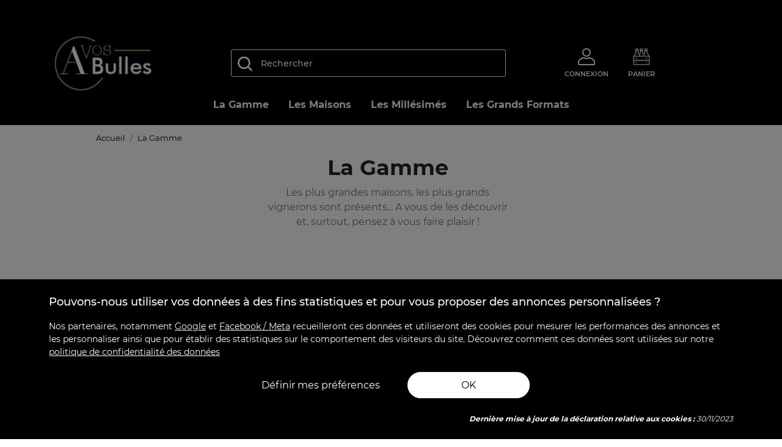

--- FILE ---
content_type: text/html; charset=utf-8
request_url: https://www.avosbulles.com/102-la-gamme?q=Format-J%26eacute%3Broboam+%28300cl%29
body_size: 37060
content:
<!doctype html>
<html lang="fr">

    <head>
        
            
  <link rel="preconnect" href="//fonts.gstatic.com/" crossorigin>
<link rel="preconnect" href="//ajax.googleapis.com" crossorigin>
<script type="text/javascript">
    WebFontConfig = {
        google: { families: [ 'Noto+Sans:400,700' ] }
    };
    (function() {
        var wf = document.createElement('script');
        wf.src = 'https://ajax.googleapis.com/ajax/libs/webfont/1/webfont.js';
        wf.type = 'text/javascript';
        wf.async = 'true';
        var s = document.getElementsByTagName('script')[0];
        s.parentNode.insertBefore(wf, s);
    })(); </script>


  <meta charset="utf-8">


  <meta http-equiv="x-ua-compatible" content="ie=edge">



  <title>Les Plus Grandes Maisons de Champagne</title>

  <meta name="description" content="Plongez dans l&#039;élégance d’un champagne d’exception. Une alliance parfaite entre tradition et modernité.">
  <meta name="keywords" content="Champagne, tradition, cave, finesse, assemblage, raffiné, pétillant">
            <meta name="robots" content="none">
  
      <link rel="canonical" href="https://www.avosbulles.com/102-la-gamme">
    
        
  
<meta property="og:title" content="Les Plus Grandes Maisons de Champagne"/>
<meta property="og:description" content="Plongez dans l&#039;élégance d’un champagne d’exception. Une alliance parfaite entre tradition et modernité."/>
<meta property="og:type" content="website"/>
<meta property="og:url" content="https://www.avosbulles.com/102-la-gamme?q=Format-J%26eacute%3Broboam+%28300cl%29"/>
<meta property="og:site_name" content="À vos bulles"/>

    <meta property="og:image" content="https://www.avosbulles.comhttps://www.avosbulles.com/img/dstockwine-logo-1668616304.jpg"/>
<script type="application/ld+json">
{
    "@context" : "http://schema.org",
    "@type" : "Organization",
    "name" : "À vos bulles",
    "url" : "https://www.avosbulles.com/",
    "logo" : {
        "@type":"ImageObject",
        "url":"https://www.avosbulles.comhttps://www.avosbulles.com/img/dstockwine-logo-1668616304.jpg"
    }
}

</script>

<script type="application/ld+json">
{
    "@context":"http://schema.org",
    "@type":"WebPage",
    "isPartOf": {
        "@type":"WebSite",
        "url":  "https://www.avosbulles.com/",
        "name": "À vos bulles"
    },
    "name": "Les Plus Grandes Maisons de Champagne",
    "url":  "https://www.avosbulles.com/102-la-gamme?q=Format-J%26eacute%3Broboam+%28300cl%29"
}


</script>
<script type="application/ld+json">
    {
    "@context": "https://schema.org",
    "@type": "BreadcrumbList",
    "itemListElement": [
        {
    "@type": "ListItem",
    "position": 1,
    "name": "Accueil",
    "item": "https://www.avosbulles.com/"
    },        {
    "@type": "ListItem",
    "position": 2,
    "name": "La Gamme",
    "item": "https://www.avosbulles.com/102-la-gamme"
    }    ]
    }
    </script>

                  

                                
                            <link rel="next" href="https://www.avosbulles.com/102-la-gamme?page=2">
        



  <meta name="viewport" content="width=device-width, initial-scale=1">



  <link rel="icon" type="image/vnd.microsoft.icon" href="https://www.avosbulles.com/img/favicon.ico?1713531555">
  <link rel="shortcut icon" type="image/x-icon" href="https://www.avosbulles.com/img/favicon.ico?1713531555">



  


  	

  <script type="text/javascript">
        var WPF_GOOGLE_RECAPTCHA_SITE_KEY_V3 = "6Le4JisjAAAAAH1Ff4XMXZ1okD8vF5ZicslfP6m0";
        var oosn_id_module = "64";
        var prestashop = {"cart":{"products":[],"totals":{"total":{"type":"total","label":"Total","amount":0,"value":"0,00\u00a0\u20ac"},"total_including_tax":{"type":"total","label":"Total TTC","amount":0,"value":"0,00\u00a0\u20ac"},"total_excluding_tax":{"type":"total","label":"Total HT :","amount":0,"value":"0,00\u00a0\u20ac"}},"subtotals":{"products":{"type":"products","label":"Sous-total","amount":0,"value":"0,00\u00a0\u20ac"},"discounts":null,"shipping":{"type":"shipping","label":"Livraison","amount":0,"value":""},"tax":null},"products_count":0,"summary_string":"0 articles","vouchers":{"allowed":1,"added":[]},"discounts":[],"minimalPurchase":1,"minimalPurchaseRequired":"Un montant total de 1,00\u00a0\u20ac HT minimum est requis pour valider votre commande. Le montant actuel de votre commande est de 0,00\u00a0\u20ac HT."},"currency":{"name":"Euro","iso_code":"EUR","iso_code_num":"978","sign":"\u20ac"},"customer":{"lastname":null,"firstname":null,"email":null,"birthday":null,"newsletter":null,"newsletter_date_add":null,"optin":null,"website":null,"company":null,"siret":null,"ape":null,"is_logged":false,"gender":{"type":null,"name":null},"addresses":[]},"language":{"name":"Fran\u00e7ais (French)","iso_code":"fr","locale":"fr-FR","language_code":"fr","is_rtl":"0","date_format_lite":"d\/m\/Y","date_format_full":"d\/m\/Y H:i:s","id":1},"page":{"title":"","canonical":"https:\/\/www.avosbulles.com\/102-la-gamme","meta":{"title":"Les Plus Grandes Maisons de Champagne","description":"Plongez dans l'\u00e9l\u00e9gance d\u2019un champagne d\u2019exception. Une alliance parfaite entre tradition et modernit\u00e9.","keywords":"Champagne, tradition, cave, finesse, assemblage, raffin\u00e9, p\u00e9tillant","robots":"index"},"page_name":"category","body_classes":{"lang-fr":true,"lang-rtl":false,"country-FRA":true,"currency-EUR":true,"layout-category":true,"page-category":true,"tax-display-enabled":true,"category-id-102":true,"category-La Gamme":true,"category-id-parent-2":true,"category-depth-level-2":true},"admin_notifications":[]},"shop":{"name":"\u00c0 vos bulles","logo":"https:\/\/www.avosbulles.com\/img\/dstockwine-logo-1668616304.jpg","stores_icon":"https:\/\/www.avosbulles.com\/img\/logo_stores.png","favicon":"https:\/\/www.avosbulles.com\/img\/favicon.ico"},"urls":{"base_url":"https:\/\/www.avosbulles.com\/","current_url":"https:\/\/www.avosbulles.com\/102-la-gamme?q=Format-J%26eacute%3Broboam+%28300cl%29","shop_domain_url":"https:\/\/www.avosbulles.com","img_ps_url":"https:\/\/www.avosbulles.com\/img\/","img_cat_url":"https:\/\/www.avosbulles.com\/img\/c\/","img_lang_url":"https:\/\/www.avosbulles.com\/img\/l\/","img_prod_url":"https:\/\/www.avosbulles.com\/img\/p\/","img_manu_url":"https:\/\/www.avosbulles.com\/img\/m\/","img_sup_url":"https:\/\/www.avosbulles.com\/img\/su\/","img_ship_url":"https:\/\/www.avosbulles.com\/img\/s\/","img_store_url":"https:\/\/www.avosbulles.com\/img\/st\/","img_col_url":"https:\/\/www.avosbulles.com\/img\/co\/","img_url":"https:\/\/www.avosbulles.com\/themes\/mdweb_theme\/assets\/img\/","css_url":"https:\/\/www.avosbulles.com\/themes\/mdweb_theme\/assets\/css\/","js_url":"https:\/\/www.avosbulles.com\/themes\/mdweb_theme\/assets\/js\/","pic_url":"https:\/\/www.avosbulles.com\/upload\/","pages":{"address":"https:\/\/www.avosbulles.com\/adresse","addresses":"https:\/\/www.avosbulles.com\/adresses","authentication":"https:\/\/www.avosbulles.com\/connexion","cart":"https:\/\/www.avosbulles.com\/panier","category":"https:\/\/www.avosbulles.com\/index.php?controller=category","cms":"https:\/\/www.avosbulles.com\/index.php?controller=cms","contact":"https:\/\/www.avosbulles.com\/nous-contacter","discount":"https:\/\/www.avosbulles.com\/reduction","guest_tracking":"https:\/\/www.avosbulles.com\/suivi-commande-invite","history":"https:\/\/www.avosbulles.com\/historique-commandes","identity":"https:\/\/www.avosbulles.com\/identite","index":"https:\/\/www.avosbulles.com\/","my_account":"https:\/\/www.avosbulles.com\/mon-compte","order_confirmation":"https:\/\/www.avosbulles.com\/confirmation-commande","order_detail":"https:\/\/www.avosbulles.com\/index.php?controller=order-detail","order_follow":"https:\/\/www.avosbulles.com\/suivi-commande","order":"https:\/\/www.avosbulles.com\/commande","order_return":"https:\/\/www.avosbulles.com\/index.php?controller=order-return","order_slip":"https:\/\/www.avosbulles.com\/avoirs","pagenotfound":"https:\/\/www.avosbulles.com\/page-introuvable","password":"https:\/\/www.avosbulles.com\/recuperation-mot-de-passe","pdf_invoice":"https:\/\/www.avosbulles.com\/index.php?controller=pdf-invoice","pdf_order_return":"https:\/\/www.avosbulles.com\/index.php?controller=pdf-order-return","pdf_order_slip":"https:\/\/www.avosbulles.com\/index.php?controller=pdf-order-slip","prices_drop":"https:\/\/www.avosbulles.com\/promotions","product":"https:\/\/www.avosbulles.com\/index.php?controller=product","search":"https:\/\/www.avosbulles.com\/recherche","sitemap":"https:\/\/www.avosbulles.com\/plan-site","stores":"https:\/\/www.avosbulles.com\/index.php?controller=stores","supplier":"https:\/\/www.avosbulles.com\/fournisseur","register":"https:\/\/www.avosbulles.com\/connexion?create_account=1","order_login":"https:\/\/www.avosbulles.com\/commande?login=1"},"alternative_langs":[],"theme_assets":"\/themes\/mdweb_theme\/assets\/","actions":{"logout":"https:\/\/www.avosbulles.com\/?mylogout="},"no_picture_image":{"bySize":{"small_default":{"url":"https:\/\/www.avosbulles.com\/img\/p\/fr-default-small_default.jpg","width":98,"height":98},"cart_default":{"url":"https:\/\/www.avosbulles.com\/img\/p\/fr-default-cart_default.jpg","width":125,"height":125},"pdt_180":{"url":"https:\/\/www.avosbulles.com\/img\/p\/fr-default-pdt_180.jpg","width":180,"height":180},"home_default":{"url":"https:\/\/www.avosbulles.com\/img\/p\/fr-default-home_default.jpg","width":250,"height":250},"pdt_300":{"url":"https:\/\/www.avosbulles.com\/img\/p\/fr-default-pdt_300.jpg","width":300,"height":300},"pdt_360":{"url":"https:\/\/www.avosbulles.com\/img\/p\/fr-default-pdt_360.jpg","width":360,"height":360},"medium_default":{"url":"https:\/\/www.avosbulles.com\/img\/p\/fr-default-medium_default.jpg","width":452,"height":452},"pdt_540":{"url":"https:\/\/www.avosbulles.com\/img\/p\/fr-default-pdt_540.jpg","width":540,"height":540},"large_default":{"url":"https:\/\/www.avosbulles.com\/img\/p\/fr-default-large_default.jpg","width":800,"height":800}},"small":{"url":"https:\/\/www.avosbulles.com\/img\/p\/fr-default-small_default.jpg","width":98,"height":98},"medium":{"url":"https:\/\/www.avosbulles.com\/img\/p\/fr-default-pdt_300.jpg","width":300,"height":300},"large":{"url":"https:\/\/www.avosbulles.com\/img\/p\/fr-default-large_default.jpg","width":800,"height":800},"legend":""}},"configuration":{"display_taxes_label":true,"display_prices_tax_incl":true,"is_catalog":false,"show_prices":true,"opt_in":{"partner":false},"quantity_discount":{"type":"discount","label":"Remise sur prix unitaire"},"voucher_enabled":1,"return_enabled":0},"field_required":[],"breadcrumb":{"links":[{"title":"Accueil","url":"https:\/\/www.avosbulles.com\/"},{"title":"La Gamme","url":"https:\/\/www.avosbulles.com\/102-la-gamme"}],"count":2},"link":{"protocol_link":"https:\/\/","protocol_content":"https:\/\/"},"time":1769490172,"static_token":"fb837a1a3b118e3e77da11c5e4c817f5","token":"0795bfd22eb1c9bda4c48f8be3108a83","debug":false};
        var psemailsubscription_subscription = "https:\/\/www.avosbulles.com\/module\/ps_emailsubscription\/subscription";
        var psr_icon_color = "#FFFFFF";
      </script>
		<link rel="stylesheet" href="https://www.avosbulles.com/themes/mdweb_theme/assets/cache/theme-fe8a57542.css" media="all">
	
	
	<script src="https://www.google.com/recaptcha/api.js?render=6Le4JisjAAAAAH1Ff4XMXZ1okD8vF5ZicslfP6m0" ></script>


        <link rel="preload" href="/modules/creativeelements/views/lib/ceicons/fonts/ceicons.woff2?fj664s"
            as="font" type="font/woff2" crossorigin>
                <link rel="preload" href="/modules/creativeelements/views/lib/font-awesome/fonts/fontawesome-webfont.woff2?v=4.7.0"
            as="font" type="font/woff2" crossorigin>
        <!--CE-JS-->  
    <script>
      // Define dataLayer and the gtag function.
      window.dataLayer = window.dataLayer || [];
      function gtag(){dataLayer.push(arguments);}

      // Set default consent to 'denied' as a placeholder
      // Determine actual values based on your own requirements
      gtag('consent', 'default', {
        'ad_storage': 'denied',
        'ad_user_data': 'denied',
        'ad_personalization': 'denied',
        'analytics_storage': 'denied'
      });
    </script>
 
      <script defer charset="utf-8" src="https://widgets.rr.skeepers.io/carousel/b1785383-e179-8c84-6942-bb9cdc09b23b/7d19e21f-a909-4cb8-880b-ceb2a8aa1a31.js"></script>
  <script defer charset="utf-8" src="https://widgets.rr.skeepers.io/generated/b1785383-e179-8c84-6942-bb9cdc09b23b/dd312d4f-e870-4dae-a14e-4388f0b1dbb2.js"></script>




  <style>
            div#cookiesplus-modal,
        #cookiesplus-modal > div,
        #cookiesplus-modal p {
            background-color: #000 !important;
        }
    
            #cookiesplus-modal > div,
        #cookiesplus-modal p {
            color: #fff !important;
        }
    
            #cookiesplus-modal .cookiesplus-accept {
            background-color: #fff !important;
        }
    
            #cookiesplus-modal .cookiesplus-accept {
            border: 1px solid #fff !important;
        }
    

            #cookiesplus-modal .cookiesplus-accept {
            color: #000 !important;
        }
    
            #cookiesplus-modal .cookiesplus-accept {
            font-size: 16px !important;
        }
    
    
            #cookiesplus-modal .cookiesplus-more-information {
            background-color: #000 !important;
        }
    
            #cookiesplus-modal .cookiesplus-more-information {
            border: 1px solid #000 !important;
        }
    
            #cookiesplus-modal .cookiesplus-more-information {
            color: #fff !important;
        }
    
            #cookiesplus-modal .cookiesplus-more-information {
            font-size: 16px !important;
        }
    
    
            #cookiesplus-modal .cookiesplus-reject {
            background-color: #000 !important;
        }
    
            #cookiesplus-modal .cookiesplus-reject {
            border: 1px solid #000 !important;
        }
    
            #cookiesplus-modal .cookiesplus-reject {
            color: #fff !important;
        }
    
            #cookiesplus-modal .cookiesplus-reject {
            font-size: 16px !important;
        }
    
    
            #cookiesplus-modal .cookiesplus-save:not([disabled]) {
            background-color: #000 !important;
        }
    
            #cookiesplus-modal .cookiesplus-save:not([disabled]) {
            border: 1px solid #000 !important;
        }
    
            #cookiesplus-modal .cookiesplus-save:not([disabled]) {
            color: #fff !important;
        }
    
            #cookiesplus-modal .cookiesplus-save {
            font-size: 16px !important;
        }
    
    
    
    #cookiesplus-tab {
                     bottom: 0;
                left: 0;
                    
                    background-color: #000 !important;
        
                    color: #fff !important;
            }
</style>
<script type="text/javascript" style="display: none">
	//Common vars
    var apc_link = "https://www.avosbulles.com/module/advancedpopupcreator/popup";
    var apc_token = "fb837a1a3b118e3e77da11c5e4c817f5";
    var apc_product = "0";
    var apc_category = "102";
    var apc_supplier = "0";
    var apc_manufacturer = "0";
    var apc_cms = "";
    var apc_controller = "category";
    var apc_exit_popups = 0;
</script>
	<!-- MODULE PM_AdvancedTopMenu || Presta-Module.com -->
<!--[if lt IE 8]>
<script type="text/javascript" src="https://www.avosbulles.com/modules/pm_advancedtopmenu/js/pm_advancedtopmenuiefix.js"></script>
<![endif]-->
<script type="text/javascript">
		var adtm_isToggleMode = false;
		var adtm_menuHamburgerSelector = "#menu-icon, .menu-icon";
</script>
<!-- /MODULE PM_AdvancedTopMenu || Presta-Module.com -->


    <meta id="js-rcpgtm-tracking-config" data-tracking-data="%7B%22bing%22%3A%7B%22tracking_id%22%3A%22%22%2C%22feed%22%3A%7B%22id_product_prefix%22%3A%22%22%2C%22id_product_source_key%22%3A%22id_product%22%2C%22id_variant_prefix%22%3A%22%22%2C%22id_variant_source_key%22%3A%22id_attribute%22%7D%7D%2C%22context%22%3A%7B%22browser%22%3A%7B%22device_type%22%3A1%7D%2C%22localization%22%3A%7B%22id_country%22%3A8%2C%22country_code%22%3A%22FRA%22%2C%22id_currency%22%3A1%2C%22currency_code%22%3A%22EUR%22%2C%22id_lang%22%3A1%2C%22lang_code%22%3A%22fr%22%7D%2C%22page%22%3A%7B%22controller_name%22%3A%22category%22%2C%22products_per_page%22%3A50%2C%22category%22%3A%7B%22id_category%22%3A102%2C%22name%22%3A%22La%20Gamme%22%2C%22path%22%3A%5B%22Accueil%22%2C%22La%20Gamme%22%5D%7D%2C%22search_term%22%3A%22Format-J%26eacute%3Broboam%20%28300cl%29%22%7D%2C%22shop%22%3A%7B%22id_shop%22%3A1%2C%22shop_name%22%3A%22%C3%80%20vos%20bulles%22%2C%22base_dir%22%3A%22https%3A%2F%2Fwww.avosbulles.com%2F%22%7D%2C%22tracking_module%22%3A%7B%22module_name%22%3A%22rcpgtagmanager%22%2C%22module_version%22%3A%224.3.0%22%2C%22checkout_module%22%3A%7B%22module%22%3A%22default%22%2C%22controller%22%3A%22order%22%7D%2C%22service_version%22%3A%221%22%2C%22token%22%3A%22746a43ff2ce44a7f550aeb71eeec2baa%22%7D%2C%22user%22%3A%5B%5D%7D%2C%22criteo%22%3A%7B%22tracking_id%22%3A%22%22%2C%22feed%22%3A%7B%22id_product_prefix%22%3A%22%22%2C%22id_product_source_key%22%3A%22id_product%22%2C%22id_variant_prefix%22%3A%22%22%2C%22id_variant_source_key%22%3A%22id_attribute%22%7D%7D%2C%22facebook%22%3A%7B%22tracking_id%22%3A%22%22%2C%22feed%22%3A%7B%22id_product_prefix%22%3A%22%22%2C%22id_product_source_key%22%3A%22id_product%22%2C%22id_variant_prefix%22%3A%22%22%2C%22id_variant_source_key%22%3A%22id_attribute%22%7D%7D%2C%22ga4%22%3A%7B%22tracking_id%22%3A%22G-PQ2WDTQBB6%22%2C%22is_url_passthrough%22%3Afalse%2C%22is_data_import%22%3Afalse%7D%2C%22gads%22%3A%7B%22tracking_id%22%3A%2211401955424%22%2C%22merchant_id%22%3A%22%22%2C%22conversion_labels%22%3A%7B%22create_account%22%3A%22%22%2C%22product_view%22%3A%22%22%2C%22add_to_cart%22%3A%22MLtYCPjby_cYEOCQ8Lwq%22%2C%22begin_checkout%22%3A%22%22%2C%22purchase%22%3A%220_H9CK2oy_cYEOCQ8Lwq%22%7D%7D%2C%22gfeeds%22%3A%7B%22retail%22%3A%7B%22is_enabled%22%3Afalse%2C%22id_product_prefix%22%3A%22%22%2C%22id_product_source_key%22%3A%22id_product%22%2C%22id_variant_prefix%22%3A%22%22%2C%22id_variant_source_key%22%3A%22id_attribute%22%7D%2C%22custom%22%3A%7B%22is_enabled%22%3Afalse%2C%22id_product_prefix%22%3A%22%22%2C%22id_product_source_key%22%3A%22id_product%22%2C%22id_variant_prefix%22%3A%22%22%2C%22id_variant_source_key%22%3A%22id_attribute%22%2C%22is_id2%22%3Afalse%7D%7D%2C%22gtm%22%3A%7B%22tracking_id%22%3A%22GTM-NJRMLP5G%22%2C%22is_internal_traffic%22%3Afalse%2C%22server_url%22%3A%22%22%7D%2C%22kelkoo%22%3A%7B%22tracking_list%22%3A%5B%5D%2C%22feed%22%3A%7B%22id_product_prefix%22%3A%22%22%2C%22id_product_source_key%22%3A%22id_product%22%2C%22id_variant_prefix%22%3A%22%22%2C%22id_variant_source_key%22%3A%22id_attribute%22%7D%7D%2C%22pinterest%22%3A%7B%22tracking_id%22%3A%22%22%2C%22feed%22%3A%7B%22id_product_prefix%22%3A%22%22%2C%22id_product_source_key%22%3A%22id_product%22%2C%22id_variant_prefix%22%3A%22%22%2C%22id_variant_source_key%22%3A%22id_attribute%22%7D%7D%2C%22tiktok%22%3A%7B%22tracking_id%22%3A%22%22%2C%22feed%22%3A%7B%22id_product_prefix%22%3A%22%22%2C%22id_product_source_key%22%3A%22id_product%22%2C%22id_variant_prefix%22%3A%22%22%2C%22id_variant_source_key%22%3A%22id_attribute%22%7D%7D%2C%22twitter%22%3A%7B%22tracking_id%22%3A%22%22%2C%22events%22%3A%7B%22add_to_cart_id%22%3A%22%22%2C%22payment_info_id%22%3A%22%22%2C%22checkout_initiated_id%22%3A%22%22%2C%22product_view_id%22%3A%22%22%2C%22lead_id%22%3A%22%22%2C%22purchase_id%22%3A%22%22%2C%22search_id%22%3A%22%22%7D%2C%22feed%22%3A%7B%22id_product_prefix%22%3A%22%22%2C%22id_product_source_key%22%3A%22id_product%22%2C%22id_variant_prefix%22%3A%22%22%2C%22id_variant_source_key%22%3A%22id_attribute%22%7D%7D%7D">
    <script type="text/javascript" data-keepinline="true" data-cfasync="false" src="/modules/rcpgtagmanager/views/js/hook/trackingClient.bundle.js?v=4.3.0"></script>


<script type="text/javascript">
    
        var oosn_front_controller_url = 'https://www.avosbulles.com/module/hioutofstocknotification/subscribe';
        var psv = 1.7;
        var oosn_secure_key = 'cc62494690a07594b5d3660843b7cea2';
        var oosn_position = 'page';
        var quantity = 0;
        var id_product = 0;
        var id_combination = 0;
        var oosn_stock_managment = 0;
    
</script>


<style type="text/css">
  #category .medfeaturespictures.mdc_featurespictures .col-lg-3{
    max-width: 100% !important;
  }

</style>

        
    </head>

    <body id="category" class="lang-fr country-fra currency-eur layout-category page-category tax-display-enabled category-id-102 category-la-gamme category-id-parent-2 category-depth-level-2 elementor-page elementor-page-102040101">

        
            
        

        <main>
        
                    

        <header id="header">
            
                	
    <div class="header-banner">
        <div class="headline mdc_headline ">
      <div id="headline_message" class="headline_message" style="background-color: #000000;">
            <ul class="slider_headline">
                                                                                                                                                                                                                </ul>
      </div>
</div>
    </div>



    <div class="header-nav u-bor-bot border-0">
        <div class="header__container container">
            <div class="u-a-i-c d--flex-between visible--desktop">
                <div class="small">
                    
                </div>
                <div class="header-nav__right">
                    
                </div>
            </div>
        </div>
    </div>



    <div class="container header-top d--flex-between u-a-i-c">

        <a href="https://www.avosbulles.com/" class="header__logo header-top__col">
            <img class="logo img-fluid mdc_header_logo_img"  src="https://www.avosbulles.com/themes/mdweb_theme/assets/img/logo_header.svg" alt="À vos bulles"/>
        </a>
        <div class="mdc_header_col_center">
            <div class="header__search">
                <!-- Block search module TOP -->
<div id="search_widget" class="search-widget mdc_search_widget" data-search-controller-url="//www.avosbulles.com/recherche">
	<form method="get" class="mdc_search_widget_form" action="//www.avosbulles.com/recherche">
		<input type="hidden" name="controller" value="search">
		<input class="mdc_search_input" type="text" name="s" value="" placeholder="Rechercher" aria-label="Rechercher">
		<button type="submit" class="mdc_search_submit_button">
			<img width="24" src="https://www.avosbulles.com/themes/mdweb_theme/assets/img//icons/search.svg" alt="Rechercher"/>
			<span class="d-none">Rechercher</span>
		</button>
	</form>
</div>
<!-- /Block search module TOP -->

            </div>

        </div>
        <div class="header__right header-top__col mdc_header_right_col">
            <div class="user-info header__rightitem mdc_header_user_info ">
      <a
      href="https://www.avosbulles.com/mon-compte"
      class="u-link-body mdc_header_user_link d-flex flex-column justify-content-center align-items-center"
      title="Identifiez-vous"
      rel="nofollow"
    >
       <span class="mb-2">
      <img class="mdc_header_user_img" src="/themes/mdweb_theme/assets/img/icons/customer.svg" alt="Me connecter" width="28px"/>
      <img class="mdc_header_user_img_hover" src="/themes/mdweb_theme/assets/img/icons/customer_blue.svg" alt="Me connecter" width="28px"/>
       </span>
       <span class="visible--desktop small text-uppercase">Connexion</span>
    </a>
  </div>
<div class="mdc_header_cart">
  <div class="blockcart cart-preview header__rightitem inactive" data-refresh-url="//www.avosbulles.com/module/ps_shoppingcart/ajax">
    <div class="shopping-cart d-flex flex-column align-items-center">
              <span class="mb-2">
          <img src="/themes/mdweb_theme/assets/img/icons/cart.svg" alt="Panier" width="28px" />
        </span>
              <span class="visible--desktop text-uppercase">Panier</span>

    </div>
  </div>
</div>

        </div>
        <div class="mdc_mobile_header_buttons">

            <button class="visible--mobile btn mdc_mobile_header_menu_icon ml-2 mb-1" id="menu-icon" data-toggle="modal" data-target="#mobile_top_menu_wrapper">
                <img width="26"
                     src="https://www.avosbulles.com/themes/mdweb_theme/assets/img//icons/icon-menu.svg">
            </button>
        </div>

    </div>
<div class="container d-flex justify-content-center">
        <div class=" visible--desktop w-100">
        <!-- MODULE PM_AdvancedTopMenu || Presta-Module.com -->
<div id="_desktop_top_menu" class="adtm_menu_container container">
	<div id="adtm_menu" data-open-method="1">
		<div id="adtm_menu_inner" class="clearfix advtm_open_on_hover">
			<ul id="menu">
								<li class="li-niveau1 advtm_menu_toggle">
					<a class="a-niveau1 adtm_toggle_menu_button"><span class="advtm_menu_span adtm_toggle_menu_button_text">Menu</span></a>
				</li>
																		
																																																								<li class="li-niveau1 advtm_menu_10 sub">
													<a href="https://www.avosbulles.com/102-la-gamme" title="La Gamme"  class=" a-niveau1 advtm_menu_actif advtm_menu_actif_6970e514926e5"  data-type="category" data-id="102"><span class="advtm_menu_span advtm_menu_span_10">La Gamme</span><!--[if gte IE 7]><!--></a>																	<!--<![endif]--><!--[if lte IE 6]><table><tr><td><![endif]-->
					<div class="adtm_sub">
													<table class="columnWrapTable">
							<tr>
																							
																<td class="adtm_column_wrap_td advtm_column_wrap_td_26">
									<div class="adtm_column_wrap advtm_column_wrap_26">
																			<div class="adtm_column_wrap_sizer">&nbsp;</div>
																																																												<div class="adtm_column adtm_column_107">
																																		<span class="column_wrap_title">
																									<a href="https://www.avosbulles.com/122-les-grands-formats" title="Les Grands Formats"  class=""  data-type="category" data-id="122">Les Grands Formats</a>																							</span>
																																																									</div>
																																																																																	<div class="adtm_column adtm_column_106">
																																		<span class="column_wrap_title">
																									<a href="https://www.avosbulles.com/118-nouveautes" title="Nouveaut&eacute;s"  class=""  data-type="category" data-id="118">Nouveaut&eacute;s</a>																							</span>
																																																									</div>
																																																																																	<div class="adtm_column adtm_column_109">
																																		<span class="column_wrap_title">
																									<a href="https://www.avosbulles.com/116-coups-de-coeur" title="Coups de coeur"  class=""  data-type="category" data-id="116">Coups de coeur</a>																							</span>
																																																									</div>
																																																																																	<div class="adtm_column adtm_column_105">
																																		<span class="column_wrap_title">
																									<a href="https://www.avosbulles.com/119-les-millesimes" title="Les Mill&eacute;sim&eacute;s"  class=""  data-type="category" data-id="119">Les Mill&eacute;sim&eacute;s</a>																							</span>
																																																									</div>
																																																</div>
								</td>
																															
																<td class="adtm_column_wrap_td advtm_column_wrap_td_28">
									<div class="adtm_column_wrap advtm_column_wrap_28">
																			<div class="adtm_column_wrap_sizer">&nbsp;</div>
																																																												<div class="adtm_column adtm_column_110">
																																		<span class="column_wrap_title">
																									<a href="https://www.avosbulles.com/187-champagne-brut" title="Champagne Brut"  class=""  data-type="category" data-id="187">Champagne Brut</a>																							</span>
																																																									</div>
																																																																																	<div class="adtm_column adtm_column_111">
																																		<span class="column_wrap_title">
																									<a href="https://www.avosbulles.com/188-champagne-extra-brut" title="Champagne Extra Brut"  class=""  data-type="category" data-id="188">Champagne Extra Brut</a>																							</span>
																																																									</div>
																																																																																	<div class="adtm_column adtm_column_112">
																																		<span class="column_wrap_title">
																									<a href="https://www.avosbulles.com/189-champagne-grand-cru" title="Champagne Grand Cru"  class=""  data-type="category" data-id="189">Champagne Grand Cru</a>																							</span>
																																																									</div>
																																																																																	<div class="adtm_column adtm_column_113">
																																		<span class="column_wrap_title">
																									<a href="https://www.avosbulles.com/190-champagne-nature" title="Champagne Nature"  class=""  data-type="category" data-id="190">Champagne Nature</a>																							</span>
																																																									</div>
																																																</div>
								</td>
																															
																<td class="adtm_column_wrap_td advtm_column_wrap_td_29">
									<div class="adtm_column_wrap advtm_column_wrap_29">
																			<div class="adtm_column_wrap_sizer">&nbsp;</div>
																																																												<div class="adtm_column adtm_column_114">
																																		<span class="column_wrap_title">
																									<a href="https://www.avosbulles.com/183-champagne-blanc-de-blancs" title="Champagne Blanc de Blancs"  class=""  data-type="category" data-id="183">Champagne Blanc de Blancs</a>																							</span>
																																																									</div>
																																																																																	<div class="adtm_column adtm_column_115">
																																		<span class="column_wrap_title">
																									<a href="https://www.avosbulles.com/184-champagne-blanc-de-noirs" title="Champagne Blanc de Noirs"  class=""  data-type="category" data-id="184">Champagne Blanc de Noirs</a>																							</span>
																																																									</div>
																																																																																	<div class="adtm_column adtm_column_116">
																																		<span class="column_wrap_title">
																									<a href="https://www.avosbulles.com/186-champagne-rose" title="Champagne Ros&eacute;"  class=""  data-type="category" data-id="186">Champagne Ros&eacute;</a>																							</span>
																																																									</div>
																																																																																	<div class="adtm_column adtm_column_117">
																																		<span class="column_wrap_title">
																									<a href="https://www.avosbulles.com/191-nos-autres-produits" title="Nos Autres Produits"  class=""  data-type="category" data-id="191">Nos Autres Produits</a>																							</span>
																																																									</div>
																																																</div>
								</td>
																						</tr>
						</table>
												</div>
					<!--[if lte IE 6]></td></tr></table></a><![endif]-->
										</li>
																			
																																																								<li class="li-niveau1 advtm_menu_13 sub">
													<a href="https://www.avosbulles.com/cms/11-les-marques" title="Les Maisons"  class=" a-niveau1"  data-type="cms" data-id="11"><span class="advtm_menu_span advtm_menu_span_13">Les Maisons</span><!--[if gte IE 7]><!--></a>																	<!--<![endif]--><!--[if lte IE 6]><table><tr><td><![endif]-->
					<div class="adtm_sub">
													<table class="columnWrapTable">
							<tr>
																							
																<td class="adtm_column_wrap_td advtm_column_wrap_td_18">
									<div class="adtm_column_wrap advtm_column_wrap_18">
																			<div class="adtm_column_wrap_sizer">&nbsp;</div>
																																																												<div class="adtm_column adtm_column_81">
																																		<span class="column_wrap_title">
																									<a href="https://www.avosbulles.com/87-champagne-abergere" title="A.Berg&egrave;re"  class=""  data-type="category" data-id="87">A.Berg&egrave;re</a>																							</span>
																																																									</div>
																																																																																	<div class="adtm_column adtm_column_97">
																																		<span class="column_wrap_title">
																									<a href="https://www.avosbulles.com/55-champagne-charles-mignon-premier-cru.html" title="Charles Mignon"  class="" >Charles Mignon</a>																							</span>
																																																									</div>
																																																																																	<div class="adtm_column adtm_column_98">
																																		<span class="column_wrap_title">
																									<a href="https://www.avosbulles.com/104-champagne-devaux" title="Devaux"  class=""  data-type="category" data-id="104">Devaux</a>																							</span>
																																																									</div>
																																																																																	<div class="adtm_column adtm_column_95">
																																		<span class="column_wrap_title">
																									<a href="https://www.avosbulles.com/101-champagne-de-venoge" title="De Venoge"  class=""  data-type="category" data-id="101">De Venoge</a>																							</span>
																																																									</div>
																																																																																	<div class="adtm_column adtm_column_92">
																																		<span class="column_wrap_title">
																									<a href="https://www.avosbulles.com/98-champagne-drappier" title="Drappier"  class=""  data-type="category" data-id="98">Drappier</a>																							</span>
																																																									</div>
																																																																																	<div class="adtm_column adtm_column_87">
																																		<span class="column_wrap_title">
																									<a href="https://www.avosbulles.com/93-champagne-gosset" title="Gosset"  class=""  data-type="category" data-id="93">Gosset</a>																							</span>
																																																									</div>
																																																</div>
								</td>
																															
																<td class="adtm_column_wrap_td advtm_column_wrap_td_19">
									<div class="adtm_column_wrap advtm_column_wrap_19">
																			<div class="adtm_column_wrap_sizer">&nbsp;</div>
																																																												<div class="adtm_column adtm_column_82">
																																		<span class="column_wrap_title">
																									<a href="https://www.avosbulles.com/88-champagne-charles-heidsieck" title="Heidsieck"  class=""  data-type="category" data-id="88">Heidsieck</a>																							</span>
																																																									</div>
																																																																																	<div class="adtm_column adtm_column_99">
																																		<span class="column_wrap_title">
																									<a href="https://www.avosbulles.com/132-champagne-jean-noel-haton" title="Jean-No&euml;l Haton"  class=""  data-type="category" data-id="132">Jean-No&euml;l Haton</a>																							</span>
																																																									</div>
																																																																																	<div class="adtm_column adtm_column_88">
																																		<span class="column_wrap_title">
																									<a href="https://www.avosbulles.com/94-champagne-leclerc-briant" title="Leclerc Briant"  class=""  data-type="category" data-id="94">Leclerc Briant</a>																							</span>
																																																									</div>
																																																																																	<div class="adtm_column adtm_column_100">
																																		<span class="column_wrap_title">
																									<a href="https://www.avosbulles.com/105-champagne-moet-chandon" title="Mo&euml;t &amp; Chandon"  class=""  data-type="category" data-id="105">Mo&euml;t &amp; Chandon</a>																							</span>
																																																									</div>
																																																																																	<div class="adtm_column adtm_column_84">
																																		<span class="column_wrap_title">
																									<a href="https://www.avosbulles.com/283-champagne-moutard-grande-cuvee.html" title="Moutard"  class="" >Moutard</a>																							</span>
																																																									</div>
																																																																																	<div class="adtm_column adtm_column_101">
																																		<span class="column_wrap_title">
																									<a href="https://www.avosbulles.com/109-champagne-philipponnat" title="Philipponnat"  class=""  data-type="category" data-id="109">Philipponnat</a>																							</span>
																																																									</div>
																																																</div>
								</td>
																															
																<td class="adtm_column_wrap_td advtm_column_wrap_td_20">
									<div class="adtm_column_wrap advtm_column_wrap_20">
																			<div class="adtm_column_wrap_sizer">&nbsp;</div>
																																																												<div class="adtm_column adtm_column_102">
																																		<span class="column_wrap_title">
																									<a href="https://www.avosbulles.com/181-champagne-renard-barnier-cuvee-speciale.html" title="Renard-Barnier"  class="" >Renard-Barnier</a>																							</span>
																																																									</div>
																																																																																	<div class="adtm_column adtm_column_103">
																																		<span class="column_wrap_title">
																									<a href="https://www.avosbulles.com/115-champagne-louis-roederer" title="Roederer"  class=""  data-type="category" data-id="115">Roederer</a>																							</span>
																																																									</div>
																																																																																	<div class="adtm_column adtm_column_91">
																																		<span class="column_wrap_title">
																									<a href="https://www.avosbulles.com/97-champagne-ruinart" title="Ruinart"  class=""  data-type="category" data-id="97">Ruinart</a>																							</span>
																																																									</div>
																																																																																	<div class="adtm_column adtm_column_83">
																																		<span class="column_wrap_title">
																									<a href="https://www.avosbulles.com/89-champagne-soutiran" title="Soutiran"  class=""  data-type="category" data-id="89">Soutiran</a>																							</span>
																																																									</div>
																																																																																	<div class="adtm_column adtm_column_90">
																																		<span class="column_wrap_title">
																									<a href="https://www.avosbulles.com/96-champagne-taittinger" title="Taittinger"  class=""  data-type="category" data-id="96">Taittinger</a>																							</span>
																																																									</div>
																																																																																	<div class="adtm_column adtm_column_86">
																																		<span class="column_wrap_title">
																									<a href="https://www.avosbulles.com/92-champagne-veuve-clicquot" title="Veuve Clicquot"  class=""  data-type="category" data-id="92">Veuve Clicquot</a>																							</span>
																																																									</div>
																																																</div>
								</td>
																						</tr>
						</table>
												</div>
					<!--[if lte IE 6]></td></tr></table></a><![endif]-->
										</li>
																			
																																	<li class="li-niveau1 advtm_menu_17 menuHaveNoMobileSubMenu">
													<a href="https://www.avosbulles.com/119-les-millesimes" title="Les Mill&eacute;sim&eacute;s"  class=" a-niveau1"  data-type="category" data-id="119"><span class="advtm_menu_span advtm_menu_span_17">Les Mill&eacute;sim&eacute;s</span></a>																</li>
																			
																																	<li class="li-niveau1 advtm_menu_28 menuHaveNoMobileSubMenu">
													<a href="https://www.avosbulles.com/122-les-grands-formats" title="Les Grands Formats"  class=" a-niveau1"  data-type="category" data-id="122"><span class="advtm_menu_span advtm_menu_span_28">Les Grands Formats</span></a>																</li>
												</ul>
		</div>
	</div>
</div>
<!-- /MODULE PM_AdvancedTopMenu || Presta-Module.com -->
    </div>
</div>

<div class="mdc_header_search_mobile visible--mobile">
        <!-- Block search module TOP -->
<div id="search_widget" class="search-widget mdc_search_widget" data-search-controller-url="//www.avosbulles.com/recherche">
	<form method="get" class="mdc_search_widget_form" action="//www.avosbulles.com/recherche">
		<input type="hidden" name="controller" value="search">
		<input class="mdc_search_input" type="text" name="s" value="" placeholder="Rechercher" aria-label="Rechercher">
		<button type="submit" class="mdc_search_submit_button">
			<img width="24" src="https://www.avosbulles.com/themes/mdweb_theme/assets/img//icons/search.svg" alt="Rechercher"/>
			<span class="d-none">Rechercher</span>
		</button>
	</form>
</div>
<!-- /Block search module TOP -->

    </div>
    

            
        </header>

        
            
<aside id="notifications" class="notifications-container">
    
    
    
    </aside>
        

        <section id="wrapper">
            
            <div class="container">
                                                    <div class="mdc_category_header_block">
                        
                            <nav data-depth="2" class="mdc_breadcrumb_nav">
  <ol class="breadcrumb">
            
                            <li class="breadcrumb-item">
                <a itemprop="item" href="https://www.avosbulles.com/">
                        <span itemprop="name">Accueil</span>
                    </a>
                    </li>
        
            
                            <li class="breadcrumb-item active">
                                <span itemprop="name">La Gamme</span>
                    </li>
        
      </ol>
</nav>
                        
                        <div class="block-category mdc_block_category">
    <div id="_desktop_category_header" class="mdc_category_header_title">
        <h1 class="h1">
                                                La Gamme
                                                </h1>
            </div>
                <div class="d-flex">
                            <div id="category-description" class="text-muted mdc_category_header_desc mdj_read_more">
                    <p>Les plus grandes maisons, les plus grands vignerons sont présents... A vous de les découvrir et, surtout, pensez à vous faire plaisir !</p>
                </div>
                                </div>
    </div>
<div class="_mobile_category_header"></div>
                                                    


                                            </div>
                                <div class="row">
                                            
                            <div id="left-column" class="col-xs-12 col-sm-0 col-md-3">
                                                                <div id="_desktop_search_filters_wrapper" class="visible--desktop">
  <div id="search_filter_controls" class="visible--mobile">
      <span id="_mobile_search_filters_clear_all"></span>
  </div>
    <div id="search_filters" class="search_filters mdc_search_filters">
    
      <p class="text-uppercase h6 visible--desktop mdc_search_filters_title">Filtres</p>
    

    
          

    
                                                                                                              <section class="facet__block mdc_facet_block">
          <div class="facet__header">
              <p class="facet__title mdc_facet_title">Dosage</p>
                        </div>


                  
            <div id="facet_16316" class="mdc_facet_scroll">
                                                <div class="custom-control custom-checkbox">
                      <input
                              id="facet_input_16316_0"
                              data-search-url="https://www.avosbulles.com/102-la-gamme?q=Dosage-Brut+%28inf%C3%A9rieur+%C3%A0+12gr%5C/L%29"
                              type="checkbox"
                              class="custom-control-input mdc_facet_input_circle"
                                                    >
                      <label class="custom-control-label mdc_facet_label_circle" for="facet_input_16316_0">
                                                        <img class="mdc_label_check_img" src="/themes/mdweb_theme/assets/img/icons/check.svg"/>
                                                    <span class="color__label">Brut (inférieur à 12gr/L)
                                                                                                            </span>
                      </label>
                  </div>
                                                <div class="custom-control custom-checkbox">
                      <input
                              id="facet_input_16316_1"
                              data-search-url="https://www.avosbulles.com/102-la-gamme?q=Dosage-Brut+Nature+%28non+dos%C3%A9%29"
                              type="checkbox"
                              class="custom-control-input mdc_facet_input_circle"
                                                    >
                      <label class="custom-control-label mdc_facet_label_circle" for="facet_input_16316_1">
                                                        <img class="mdc_label_check_img" src="/themes/mdweb_theme/assets/img/icons/check.svg"/>
                                                    <span class="color__label">Brut Nature (non dosé)
                                                                                                            </span>
                      </label>
                  </div>
                                                <div class="custom-control custom-checkbox">
                      <input
                              id="facet_input_16316_2"
                              data-search-url="https://www.avosbulles.com/102-la-gamme?q=Dosage-Demi%5C-Sec+%28entre+32+et+50gr%5C/L%29"
                              type="checkbox"
                              class="custom-control-input mdc_facet_input_circle"
                                                    >
                      <label class="custom-control-label mdc_facet_label_circle" for="facet_input_16316_2">
                                                        <img class="mdc_label_check_img" src="/themes/mdweb_theme/assets/img/icons/check.svg"/>
                                                    <span class="color__label">Demi-Sec (entre 32 et 50gr/L)
                                                                                                            </span>
                      </label>
                  </div>
                                                <div class="custom-control custom-checkbox">
                      <input
                              id="facet_input_16316_3"
                              data-search-url="https://www.avosbulles.com/102-la-gamme?q=Dosage-Extra+Brut+%28entre+0+et+6gr%5C/L%29"
                              type="checkbox"
                              class="custom-control-input mdc_facet_input_circle"
                                                    >
                      <label class="custom-control-label mdc_facet_label_circle" for="facet_input_16316_3">
                                                        <img class="mdc_label_check_img" src="/themes/mdweb_theme/assets/img/icons/check.svg"/>
                                                    <span class="color__label">Extra Brut (entre 0 et 6gr/L)
                                                                                                            </span>
                      </label>
                  </div>
                          </div>
          

              </section>
    
                                                                                          <section class="facet__block mdc_facet_block">
          <div class="facet__header">
              <p class="facet__title mdc_facet_title">Classement</p>
                        </div>


                  
            <div id="facet_41682" class="mdc_facet_scroll">
                                                <div class="custom-control custom-checkbox">
                      <input
                              id="facet_input_41682_0"
                              data-search-url="https://www.avosbulles.com/102-la-gamme?q=Classement-Grand+Cru"
                              type="checkbox"
                              class="custom-control-input mdc_facet_input_circle"
                                                    >
                      <label class="custom-control-label mdc_facet_label_circle" for="facet_input_41682_0">
                                                        <img class="mdc_label_check_img" src="/themes/mdweb_theme/assets/img/icons/check.svg"/>
                                                    <span class="color__label">Grand Cru
                                                                                                            </span>
                      </label>
                  </div>
                                                <div class="custom-control custom-checkbox">
                      <input
                              id="facet_input_41682_1"
                              data-search-url="https://www.avosbulles.com/102-la-gamme?q=Classement-Mill%C3%A9sim%C3%A9"
                              type="checkbox"
                              class="custom-control-input mdc_facet_input_circle"
                                                    >
                      <label class="custom-control-label mdc_facet_label_circle" for="facet_input_41682_1">
                                                        <img class="mdc_label_check_img" src="/themes/mdweb_theme/assets/img/icons/check.svg"/>
                                                    <span class="color__label">Millésimé
                                                                                                            </span>
                      </label>
                  </div>
                                                <div class="custom-control custom-checkbox">
                      <input
                              id="facet_input_41682_2"
                              data-search-url="https://www.avosbulles.com/102-la-gamme?q=Classement-Premier+Cru"
                              type="checkbox"
                              class="custom-control-input mdc_facet_input_circle"
                                                    >
                      <label class="custom-control-label mdc_facet_label_circle" for="facet_input_41682_2">
                                                        <img class="mdc_label_check_img" src="/themes/mdweb_theme/assets/img/icons/check.svg"/>
                                                    <span class="color__label">Premier Cru
                                                                                                            </span>
                      </label>
                  </div>
                          </div>
          

              </section>
    
                                                                                                                                                                                              <section class="facet__block mdc_facet_block">
          <div class="facet__header">
              <p class="facet__title mdc_facet_title">Types</p>
                        </div>


                  
            <div id="facet_55521" class="mdc_facet_scroll">
                                                <div class="custom-control custom-checkbox">
                      <input
                              id="facet_input_55521_0"
                              data-search-url="https://www.avosbulles.com/102-la-gamme?q=Types-Bi%C3%A8re+Ambr%C3%A9e"
                              type="checkbox"
                              class="custom-control-input mdc_facet_input_circle"
                                                    >
                      <label class="custom-control-label mdc_facet_label_circle" for="facet_input_55521_0">
                                                        <img class="mdc_label_check_img" src="/themes/mdweb_theme/assets/img/icons/check.svg"/>
                                                    <span class="color__label">Bière Ambrée
                                                                                                            </span>
                      </label>
                  </div>
                                                <div class="custom-control custom-checkbox">
                      <input
                              id="facet_input_55521_1"
                              data-search-url="https://www.avosbulles.com/102-la-gamme?q=Types-Bi%C3%A8re+Blanche"
                              type="checkbox"
                              class="custom-control-input mdc_facet_input_circle"
                                                    >
                      <label class="custom-control-label mdc_facet_label_circle" for="facet_input_55521_1">
                                                        <img class="mdc_label_check_img" src="/themes/mdweb_theme/assets/img/icons/check.svg"/>
                                                    <span class="color__label">Bière Blanche
                                                                                                            </span>
                      </label>
                  </div>
                                                <div class="custom-control custom-checkbox">
                      <input
                              id="facet_input_55521_2"
                              data-search-url="https://www.avosbulles.com/102-la-gamme?q=Types-Bi%C3%A8re+Blonde"
                              type="checkbox"
                              class="custom-control-input mdc_facet_input_circle"
                                                    >
                      <label class="custom-control-label mdc_facet_label_circle" for="facet_input_55521_2">
                                                        <img class="mdc_label_check_img" src="/themes/mdweb_theme/assets/img/icons/check.svg"/>
                                                    <span class="color__label">Bière Blonde
                                                                                                            </span>
                      </label>
                  </div>
                                                <div class="custom-control custom-checkbox">
                      <input
                              id="facet_input_55521_3"
                              data-search-url="https://www.avosbulles.com/102-la-gamme?q=Types-Bi%C3%A8re+Brune"
                              type="checkbox"
                              class="custom-control-input mdc_facet_input_circle"
                                                    >
                      <label class="custom-control-label mdc_facet_label_circle" for="facet_input_55521_3">
                                                        <img class="mdc_label_check_img" src="/themes/mdweb_theme/assets/img/icons/check.svg"/>
                                                    <span class="color__label">Bière Brune
                                                                                                            </span>
                      </label>
                  </div>
                                                <div class="custom-control custom-checkbox">
                      <input
                              id="facet_input_55521_4"
                              data-search-url="https://www.avosbulles.com/102-la-gamme?q=Types-Blanc+de+Blancs"
                              type="checkbox"
                              class="custom-control-input mdc_facet_input_circle"
                                                    >
                      <label class="custom-control-label mdc_facet_label_circle" for="facet_input_55521_4">
                                                        <img class="mdc_label_check_img" src="/themes/mdweb_theme/assets/img/icons/check.svg"/>
                                                    <span class="color__label">Blanc de Blancs
                                                                                                            </span>
                      </label>
                  </div>
                                                <div class="custom-control custom-checkbox">
                      <input
                              id="facet_input_55521_5"
                              data-search-url="https://www.avosbulles.com/102-la-gamme?q=Types-Blanc+de+Meuniers"
                              type="checkbox"
                              class="custom-control-input mdc_facet_input_circle"
                                                    >
                      <label class="custom-control-label mdc_facet_label_circle" for="facet_input_55521_5">
                                                        <img class="mdc_label_check_img" src="/themes/mdweb_theme/assets/img/icons/check.svg"/>
                                                    <span class="color__label">Blanc de Meuniers
                                                                                                            </span>
                      </label>
                  </div>
                                                <div class="custom-control custom-checkbox">
                      <input
                              id="facet_input_55521_6"
                              data-search-url="https://www.avosbulles.com/102-la-gamme?q=Types-Blanc+de+Noirs"
                              type="checkbox"
                              class="custom-control-input mdc_facet_input_circle"
                                                    >
                      <label class="custom-control-label mdc_facet_label_circle" for="facet_input_55521_6">
                                                        <img class="mdc_label_check_img" src="/themes/mdweb_theme/assets/img/icons/check.svg"/>
                                                    <span class="color__label">Blanc de Noirs
                                                                                                            </span>
                      </label>
                  </div>
                                                <div class="custom-control custom-checkbox">
                      <input
                              id="facet_input_55521_7"
                              data-search-url="https://www.avosbulles.com/102-la-gamme?q=Types-Ros%C3%A9"
                              type="checkbox"
                              class="custom-control-input mdc_facet_input_circle"
                                                    >
                      <label class="custom-control-label mdc_facet_label_circle" for="facet_input_55521_7">
                                                        <img class="mdc_label_check_img" src="/themes/mdweb_theme/assets/img/icons/check.svg"/>
                                                    <span class="color__label">Rosé
                                                                                                            </span>
                      </label>
                  </div>
                          </div>
          

              </section>
    
                                                                                                                                                                                                                                                                                                                                                                                                                                                                                                                                                                                                                                                                                                                                                                                                                                                                                                                                                                                                                                                                                                                                                                                                                                                                                                                                                                                                                                                                                      <section class="facet__block mdc_facet_block">
          <div class="facet__header">
              <p class="facet__title mdc_facet_title">Marque</p>
                        </div>


                  
            <div id="facet_25141" class="mdc_facet_scroll">
                                                <div class="custom-control custom-checkbox">
                      <input
                              id="facet_input_25141_0"
                              data-search-url="https://www.avosbulles.com/102-la-gamme?q=Marque-Alain+Milliat"
                              type="checkbox"
                              class="custom-control-input mdc_facet_input_circle"
                                                    >
                      <label class="custom-control-label mdc_facet_label_circle" for="facet_input_25141_0">
                                                        <img class="mdc_label_check_img" src="/themes/mdweb_theme/assets/img/icons/check.svg"/>
                                                    <span class="color__label">Alain Milliat
                                                                                                            </span>
                      </label>
                  </div>
                                                <div class="custom-control custom-checkbox">
                      <input
                              id="facet_input_25141_1"
                              data-search-url="https://www.avosbulles.com/102-la-gamme?q=Marque-Alexandre+Bonnet"
                              type="checkbox"
                              class="custom-control-input mdc_facet_input_circle"
                                                    >
                      <label class="custom-control-label mdc_facet_label_circle" for="facet_input_25141_1">
                                                        <img class="mdc_label_check_img" src="/themes/mdweb_theme/assets/img/icons/check.svg"/>
                                                    <span class="color__label">Alexandre Bonnet
                                                                                                            </span>
                      </label>
                  </div>
                                                <div class="custom-control custom-checkbox">
                      <input
                              id="facet_input_25141_2"
                              data-search-url="https://www.avosbulles.com/102-la-gamme?q=Marque-Bayerische+Staatsbrauerei+Weihenstephan"
                              type="checkbox"
                              class="custom-control-input mdc_facet_input_circle"
                                                    >
                      <label class="custom-control-label mdc_facet_label_circle" for="facet_input_25141_2">
                                                        <img class="mdc_label_check_img" src="/themes/mdweb_theme/assets/img/icons/check.svg"/>
                                                    <span class="color__label">Bayerische Staatsbrauerei Weihenstephan
                                                                                                            </span>
                      </label>
                  </div>
                                                <div class="custom-control custom-checkbox">
                      <input
                              id="facet_input_25141_3"
                              data-search-url="https://www.avosbulles.com/102-la-gamme?q=Marque-Budweiser"
                              type="checkbox"
                              class="custom-control-input mdc_facet_input_circle"
                                                    >
                      <label class="custom-control-label mdc_facet_label_circle" for="facet_input_25141_3">
                                                        <img class="mdc_label_check_img" src="/themes/mdweb_theme/assets/img/icons/check.svg"/>
                                                    <span class="color__label">Budweiser
                                                                                                            </span>
                      </label>
                  </div>
                                                <div class="custom-control custom-checkbox">
                      <input
                              id="facet_input_25141_4"
                              data-search-url="https://www.avosbulles.com/102-la-gamme?q=Marque-Cantina+Trevigiana"
                              type="checkbox"
                              class="custom-control-input mdc_facet_input_circle"
                                                    >
                      <label class="custom-control-label mdc_facet_label_circle" for="facet_input_25141_4">
                                                        <img class="mdc_label_check_img" src="/themes/mdweb_theme/assets/img/icons/check.svg"/>
                                                    <span class="color__label">Cantina Trevigiana
                                                                                                            </span>
                      </label>
                  </div>
                                                <div class="custom-control custom-checkbox">
                      <input
                              id="facet_input_25141_5"
                              data-search-url="https://www.avosbulles.com/102-la-gamme?q=Marque-Caviar+Kasnodar"
                              type="checkbox"
                              class="custom-control-input mdc_facet_input_circle"
                                                    >
                      <label class="custom-control-label mdc_facet_label_circle" for="facet_input_25141_5">
                                                        <img class="mdc_label_check_img" src="/themes/mdweb_theme/assets/img/icons/check.svg"/>
                                                    <span class="color__label">Caviar Kasnodar
                                                                                                            </span>
                      </label>
                  </div>
                                                <div class="custom-control custom-checkbox">
                      <input
                              id="facet_input_25141_6"
                              data-search-url="https://www.avosbulles.com/102-la-gamme?q=Marque-Champagne+A.Berg%C3%A8re"
                              type="checkbox"
                              class="custom-control-input mdc_facet_input_circle"
                                                    >
                      <label class="custom-control-label mdc_facet_label_circle" for="facet_input_25141_6">
                                                        <img class="mdc_label_check_img" src="/themes/mdweb_theme/assets/img/icons/check.svg"/>
                                                    <span class="color__label">Champagne A.Bergère
                                                                                                            </span>
                      </label>
                  </div>
                                                <div class="custom-control custom-checkbox">
                      <input
                              id="facet_input_25141_7"
                              data-search-url="https://www.avosbulles.com/102-la-gamme?q=Marque-+Champagne+Armand+de+Brignac"
                              type="checkbox"
                              class="custom-control-input mdc_facet_input_circle"
                                                    >
                      <label class="custom-control-label mdc_facet_label_circle" for="facet_input_25141_7">
                                                        <img class="mdc_label_check_img" src="/themes/mdweb_theme/assets/img/icons/check.svg"/>
                                                    <span class="color__label"> Champagne Armand de Brignac
                                                                                                            </span>
                      </label>
                  </div>
                                                <div class="custom-control custom-checkbox">
                      <input
                              id="facet_input_25141_8"
                              data-search-url="https://www.avosbulles.com/102-la-gamme?q=Marque-Champagne+Assailly"
                              type="checkbox"
                              class="custom-control-input mdc_facet_input_circle"
                                                    >
                      <label class="custom-control-label mdc_facet_label_circle" for="facet_input_25141_8">
                                                        <img class="mdc_label_check_img" src="/themes/mdweb_theme/assets/img/icons/check.svg"/>
                                                    <span class="color__label">Champagne Assailly
                                                                                                            </span>
                      </label>
                  </div>
                                                <div class="custom-control custom-checkbox">
                      <input
                              id="facet_input_25141_9"
                              data-search-url="https://www.avosbulles.com/102-la-gamme?q=Marque-Champagne+B.Martin"
                              type="checkbox"
                              class="custom-control-input mdc_facet_input_circle"
                                                    >
                      <label class="custom-control-label mdc_facet_label_circle" for="facet_input_25141_9">
                                                        <img class="mdc_label_check_img" src="/themes/mdweb_theme/assets/img/icons/check.svg"/>
                                                    <span class="color__label">Champagne B.Martin
                                                                                                            </span>
                      </label>
                  </div>
                                                <div class="custom-control custom-checkbox">
                      <input
                              id="facet_input_25141_10"
                              data-search-url="https://www.avosbulles.com/102-la-gamme?q=Marque-Champagne+Bernard+Br%C3%A9mont"
                              type="checkbox"
                              class="custom-control-input mdc_facet_input_circle"
                                                    >
                      <label class="custom-control-label mdc_facet_label_circle" for="facet_input_25141_10">
                                                        <img class="mdc_label_check_img" src="/themes/mdweb_theme/assets/img/icons/check.svg"/>
                                                    <span class="color__label">Champagne Bernard Brémont
                                                                                                            </span>
                      </label>
                  </div>
                                                <div class="custom-control custom-checkbox">
                      <input
                              id="facet_input_25141_11"
                              data-search-url="https://www.avosbulles.com/102-la-gamme?q=Marque-Champagne+Bertrand%5C-Delespierre"
                              type="checkbox"
                              class="custom-control-input mdc_facet_input_circle"
                                                    >
                      <label class="custom-control-label mdc_facet_label_circle" for="facet_input_25141_11">
                                                        <img class="mdc_label_check_img" src="/themes/mdweb_theme/assets/img/icons/check.svg"/>
                                                    <span class="color__label">Champagne Bertrand-Delespierre
                                                                                                            </span>
                      </label>
                  </div>
                                                <div class="custom-control custom-checkbox">
                      <input
                              id="facet_input_25141_12"
                              data-search-url="https://www.avosbulles.com/102-la-gamme?q=Marque-Champagne+Bollinger"
                              type="checkbox"
                              class="custom-control-input mdc_facet_input_circle"
                                                    >
                      <label class="custom-control-label mdc_facet_label_circle" for="facet_input_25141_12">
                                                        <img class="mdc_label_check_img" src="/themes/mdweb_theme/assets/img/icons/check.svg"/>
                                                    <span class="color__label">Champagne Bollinger
                                                                                                            </span>
                      </label>
                  </div>
                                                <div class="custom-control custom-checkbox">
                      <input
                              id="facet_input_25141_13"
                              data-search-url="https://www.avosbulles.com/102-la-gamme?q=Marque-Champagne+Brimoncourt"
                              type="checkbox"
                              class="custom-control-input mdc_facet_input_circle"
                                                    >
                      <label class="custom-control-label mdc_facet_label_circle" for="facet_input_25141_13">
                                                        <img class="mdc_label_check_img" src="/themes/mdweb_theme/assets/img/icons/check.svg"/>
                                                    <span class="color__label">Champagne Brimoncourt
                                                                                                            </span>
                      </label>
                  </div>
                                                <div class="custom-control custom-checkbox">
                      <input
                              id="facet_input_25141_14"
                              data-search-url="https://www.avosbulles.com/102-la-gamme?q=Marque-Champagne+Cez%5C-Rondeau"
                              type="checkbox"
                              class="custom-control-input mdc_facet_input_circle"
                                                    >
                      <label class="custom-control-label mdc_facet_label_circle" for="facet_input_25141_14">
                                                        <img class="mdc_label_check_img" src="/themes/mdweb_theme/assets/img/icons/check.svg"/>
                                                    <span class="color__label">Champagne Cez-Rondeau
                                                                                                            </span>
                      </label>
                  </div>
                                                <div class="custom-control custom-checkbox">
                      <input
                              id="facet_input_25141_15"
                              data-search-url="https://www.avosbulles.com/102-la-gamme?q=Marque-Champagne+Charles+Heidsieck"
                              type="checkbox"
                              class="custom-control-input mdc_facet_input_circle"
                                                    >
                      <label class="custom-control-label mdc_facet_label_circle" for="facet_input_25141_15">
                                                        <img class="mdc_label_check_img" src="/themes/mdweb_theme/assets/img/icons/check.svg"/>
                                                    <span class="color__label">Champagne Charles Heidsieck
                                                                                                            </span>
                      </label>
                  </div>
                                                <div class="custom-control custom-checkbox">
                      <input
                              id="facet_input_25141_16"
                              data-search-url="https://www.avosbulles.com/102-la-gamme?q=Marque-Champagne+Charles+Mignon"
                              type="checkbox"
                              class="custom-control-input mdc_facet_input_circle"
                                                    >
                      <label class="custom-control-label mdc_facet_label_circle" for="facet_input_25141_16">
                                                        <img class="mdc_label_check_img" src="/themes/mdweb_theme/assets/img/icons/check.svg"/>
                                                    <span class="color__label">Champagne Charles Mignon
                                                                                                            </span>
                      </label>
                  </div>
                                                <div class="custom-control custom-checkbox">
                      <input
                              id="facet_input_25141_17"
                              data-search-url="https://www.avosbulles.com/102-la-gamme?q=Marque-Champagne+Charpentier"
                              type="checkbox"
                              class="custom-control-input mdc_facet_input_circle"
                                                    >
                      <label class="custom-control-label mdc_facet_label_circle" for="facet_input_25141_17">
                                                        <img class="mdc_label_check_img" src="/themes/mdweb_theme/assets/img/icons/check.svg"/>
                                                    <span class="color__label">Champagne Charpentier
                                                                                                            </span>
                      </label>
                  </div>
                                                <div class="custom-control custom-checkbox">
                      <input
                              id="facet_input_25141_18"
                              data-search-url="https://www.avosbulles.com/102-la-gamme?q=Marque-Champagne+Collet"
                              type="checkbox"
                              class="custom-control-input mdc_facet_input_circle"
                                                    >
                      <label class="custom-control-label mdc_facet_label_circle" for="facet_input_25141_18">
                                                        <img class="mdc_label_check_img" src="/themes/mdweb_theme/assets/img/icons/check.svg"/>
                                                    <span class="color__label">Champagne Collet
                                                                                                            </span>
                      </label>
                  </div>
                                                <div class="custom-control custom-checkbox">
                      <input
                              id="facet_input_25141_19"
                              data-search-url="https://www.avosbulles.com/102-la-gamme?q=Marque-Champagne+Cristal+de+Roederer"
                              type="checkbox"
                              class="custom-control-input mdc_facet_input_circle"
                                                    >
                      <label class="custom-control-label mdc_facet_label_circle" for="facet_input_25141_19">
                                                        <img class="mdc_label_check_img" src="/themes/mdweb_theme/assets/img/icons/check.svg"/>
                                                    <span class="color__label">Champagne Cristal de Roederer
                                                                                                            </span>
                      </label>
                  </div>
                                                <div class="custom-control custom-checkbox">
                      <input
                              id="facet_input_25141_20"
                              data-search-url="https://www.avosbulles.com/102-la-gamme?q=Marque-Champagne+Dehours+%26+Fils"
                              type="checkbox"
                              class="custom-control-input mdc_facet_input_circle"
                                                    >
                      <label class="custom-control-label mdc_facet_label_circle" for="facet_input_25141_20">
                                                        <img class="mdc_label_check_img" src="/themes/mdweb_theme/assets/img/icons/check.svg"/>
                                                    <span class="color__label">Champagne Dehours &amp; Fils
                                                                                                            </span>
                      </label>
                  </div>
                                                <div class="custom-control custom-checkbox">
                      <input
                              id="facet_input_25141_21"
                              data-search-url="https://www.avosbulles.com/102-la-gamme?q=Marque-Champagne+Deutz"
                              type="checkbox"
                              class="custom-control-input mdc_facet_input_circle"
                                                    >
                      <label class="custom-control-label mdc_facet_label_circle" for="facet_input_25141_21">
                                                        <img class="mdc_label_check_img" src="/themes/mdweb_theme/assets/img/icons/check.svg"/>
                                                    <span class="color__label">Champagne Deutz
                                                                                                            </span>
                      </label>
                  </div>
                                                <div class="custom-control custom-checkbox">
                      <input
                              id="facet_input_25141_22"
                              data-search-url="https://www.avosbulles.com/102-la-gamme?q=Marque-Champagne+Devaux"
                              type="checkbox"
                              class="custom-control-input mdc_facet_input_circle"
                                                    >
                      <label class="custom-control-label mdc_facet_label_circle" for="facet_input_25141_22">
                                                        <img class="mdc_label_check_img" src="/themes/mdweb_theme/assets/img/icons/check.svg"/>
                                                    <span class="color__label">Champagne Devaux
                                                                                                            </span>
                      </label>
                  </div>
                                                <div class="custom-control custom-checkbox">
                      <input
                              id="facet_input_25141_23"
                              data-search-url="https://www.avosbulles.com/102-la-gamme?q=Marque-Champagne+Dom+P%C3%A9rignon"
                              type="checkbox"
                              class="custom-control-input mdc_facet_input_circle"
                                                    >
                      <label class="custom-control-label mdc_facet_label_circle" for="facet_input_25141_23">
                                                        <img class="mdc_label_check_img" src="/themes/mdweb_theme/assets/img/icons/check.svg"/>
                                                    <span class="color__label">Champagne Dom Pérignon
                                                                                                            </span>
                      </label>
                  </div>
                                                <div class="custom-control custom-checkbox">
                      <input
                              id="facet_input_25141_24"
                              data-search-url="https://www.avosbulles.com/102-la-gamme?q=Marque-Champagne+Drappier"
                              type="checkbox"
                              class="custom-control-input mdc_facet_input_circle"
                                                    >
                      <label class="custom-control-label mdc_facet_label_circle" for="facet_input_25141_24">
                                                        <img class="mdc_label_check_img" src="/themes/mdweb_theme/assets/img/icons/check.svg"/>
                                                    <span class="color__label">Champagne Drappier
                                                                                                            </span>
                      </label>
                  </div>
                                                <div class="custom-control custom-checkbox">
                      <input
                              id="facet_input_25141_25"
                              data-search-url="https://www.avosbulles.com/102-la-gamme?q=Marque-Champagne+EPC"
                              type="checkbox"
                              class="custom-control-input mdc_facet_input_circle"
                                                    >
                      <label class="custom-control-label mdc_facet_label_circle" for="facet_input_25141_25">
                                                        <img class="mdc_label_check_img" src="/themes/mdweb_theme/assets/img/icons/check.svg"/>
                                                    <span class="color__label">Champagne EPC
                                                                                                            </span>
                      </label>
                  </div>
                                                <div class="custom-control custom-checkbox">
                      <input
                              id="facet_input_25141_26"
                              data-search-url="https://www.avosbulles.com/102-la-gamme?q=Marque-Champagne+Famille+Collet"
                              type="checkbox"
                              class="custom-control-input mdc_facet_input_circle"
                                                    >
                      <label class="custom-control-label mdc_facet_label_circle" for="facet_input_25141_26">
                                                        <img class="mdc_label_check_img" src="/themes/mdweb_theme/assets/img/icons/check.svg"/>
                                                    <span class="color__label">Champagne Famille Collet
                                                                                                            </span>
                      </label>
                  </div>
                                                <div class="custom-control custom-checkbox">
                      <input
                              id="facet_input_25141_27"
                              data-search-url="https://www.avosbulles.com/102-la-gamme?q=Marque-Champagne+Famille+Mouss%C3%A9"
                              type="checkbox"
                              class="custom-control-input mdc_facet_input_circle"
                                                    >
                      <label class="custom-control-label mdc_facet_label_circle" for="facet_input_25141_27">
                                                        <img class="mdc_label_check_img" src="/themes/mdweb_theme/assets/img/icons/check.svg"/>
                                                    <span class="color__label">Champagne Famille Moussé
                                                                                                            </span>
                      </label>
                  </div>
                                                <div class="custom-control custom-checkbox">
                      <input
                              id="facet_input_25141_28"
                              data-search-url="https://www.avosbulles.com/102-la-gamme?q=Marque-Champagne+Franck+Bonville"
                              type="checkbox"
                              class="custom-control-input mdc_facet_input_circle"
                                                    >
                      <label class="custom-control-label mdc_facet_label_circle" for="facet_input_25141_28">
                                                        <img class="mdc_label_check_img" src="/themes/mdweb_theme/assets/img/icons/check.svg"/>
                                                    <span class="color__label">Champagne Franck Bonville
                                                                                                            </span>
                      </label>
                  </div>
                                                <div class="custom-control custom-checkbox">
                      <input
                              id="facet_input_25141_29"
                              data-search-url="https://www.avosbulles.com/102-la-gamme?q=Marque-Champagne+Gosset"
                              type="checkbox"
                              class="custom-control-input mdc_facet_input_circle"
                                                    >
                      <label class="custom-control-label mdc_facet_label_circle" for="facet_input_25141_29">
                                                        <img class="mdc_label_check_img" src="/themes/mdweb_theme/assets/img/icons/check.svg"/>
                                                    <span class="color__label">Champagne Gosset
                                                                                                            </span>
                      </label>
                  </div>
                                                <div class="custom-control custom-checkbox">
                      <input
                              id="facet_input_25141_30"
                              data-search-url="https://www.avosbulles.com/102-la-gamme?q=Marque-Champagne+Henriot"
                              type="checkbox"
                              class="custom-control-input mdc_facet_input_circle"
                                                    >
                      <label class="custom-control-label mdc_facet_label_circle" for="facet_input_25141_30">
                                                        <img class="mdc_label_check_img" src="/themes/mdweb_theme/assets/img/icons/check.svg"/>
                                                    <span class="color__label">Champagne Henriot
                                                                                                            </span>
                      </label>
                  </div>
                                                <div class="custom-control custom-checkbox">
                      <input
                              id="facet_input_25141_31"
                              data-search-url="https://www.avosbulles.com/102-la-gamme?q=Marque-Champagne+Hugues+Godm%C3%A9"
                              type="checkbox"
                              class="custom-control-input mdc_facet_input_circle"
                                                    >
                      <label class="custom-control-label mdc_facet_label_circle" for="facet_input_25141_31">
                                                        <img class="mdc_label_check_img" src="/themes/mdweb_theme/assets/img/icons/check.svg"/>
                                                    <span class="color__label">Champagne Hugues Godmé
                                                                                                            </span>
                      </label>
                  </div>
                                                <div class="custom-control custom-checkbox">
                      <input
                              id="facet_input_25141_32"
                              data-search-url="https://www.avosbulles.com/102-la-gamme?q=Marque-Champagne+J.M.Goulard"
                              type="checkbox"
                              class="custom-control-input mdc_facet_input_circle"
                                                    >
                      <label class="custom-control-label mdc_facet_label_circle" for="facet_input_25141_32">
                                                        <img class="mdc_label_check_img" src="/themes/mdweb_theme/assets/img/icons/check.svg"/>
                                                    <span class="color__label">Champagne J.M.Goulard
                                                                                                            </span>
                      </label>
                  </div>
                                                <div class="custom-control custom-checkbox">
                      <input
                              id="facet_input_25141_33"
                              data-search-url="https://www.avosbulles.com/102-la-gamme?q=Marque-Champagne+Jacques+Copin"
                              type="checkbox"
                              class="custom-control-input mdc_facet_input_circle"
                                                    >
                      <label class="custom-control-label mdc_facet_label_circle" for="facet_input_25141_33">
                                                        <img class="mdc_label_check_img" src="/themes/mdweb_theme/assets/img/icons/check.svg"/>
                                                    <span class="color__label">Champagne Jacques Copin
                                                                                                            </span>
                      </label>
                  </div>
                                                <div class="custom-control custom-checkbox">
                      <input
                              id="facet_input_25141_34"
                              data-search-url="https://www.avosbulles.com/102-la-gamme?q=Marque-Champagne+Jacquesson"
                              type="checkbox"
                              class="custom-control-input mdc_facet_input_circle"
                                                    >
                      <label class="custom-control-label mdc_facet_label_circle" for="facet_input_25141_34">
                                                        <img class="mdc_label_check_img" src="/themes/mdweb_theme/assets/img/icons/check.svg"/>
                                                    <span class="color__label">Champagne Jacquesson
                                                                                                            </span>
                      </label>
                  </div>
                                                <div class="custom-control custom-checkbox">
                      <input
                              id="facet_input_25141_35"
                              data-search-url="https://www.avosbulles.com/102-la-gamme?q=Marque-Champagne+Jean%5C-No%C3%ABl+Haton"
                              type="checkbox"
                              class="custom-control-input mdc_facet_input_circle"
                                                    >
                      <label class="custom-control-label mdc_facet_label_circle" for="facet_input_25141_35">
                                                        <img class="mdc_label_check_img" src="/themes/mdweb_theme/assets/img/icons/check.svg"/>
                                                    <span class="color__label">Champagne Jean-Noël Haton
                                                                                                            </span>
                      </label>
                  </div>
                                                <div class="custom-control custom-checkbox">
                      <input
                              id="facet_input_25141_36"
                              data-search-url="https://www.avosbulles.com/102-la-gamme?q=Marque-Champagne+Jeeper"
                              type="checkbox"
                              class="custom-control-input mdc_facet_input_circle"
                                                    >
                      <label class="custom-control-label mdc_facet_label_circle" for="facet_input_25141_36">
                                                        <img class="mdc_label_check_img" src="/themes/mdweb_theme/assets/img/icons/check.svg"/>
                                                    <span class="color__label">Champagne Jeeper
                                                                                                            </span>
                      </label>
                  </div>
                                                <div class="custom-control custom-checkbox">
                      <input
                              id="facet_input_25141_37"
                              data-search-url="https://www.avosbulles.com/102-la-gamme?q=Marque-Champagne+Krug"
                              type="checkbox"
                              class="custom-control-input mdc_facet_input_circle"
                                                    >
                      <label class="custom-control-label mdc_facet_label_circle" for="facet_input_25141_37">
                                                        <img class="mdc_label_check_img" src="/themes/mdweb_theme/assets/img/icons/check.svg"/>
                                                    <span class="color__label">Champagne Krug
                                                                                                            </span>
                      </label>
                  </div>
                                                <div class="custom-control custom-checkbox">
                      <input
                              id="facet_input_25141_38"
                              data-search-url="https://www.avosbulles.com/102-la-gamme?q=Marque-Champagne+Laherte+Fr%C3%A8res"
                              type="checkbox"
                              class="custom-control-input mdc_facet_input_circle"
                                                    >
                      <label class="custom-control-label mdc_facet_label_circle" for="facet_input_25141_38">
                                                        <img class="mdc_label_check_img" src="/themes/mdweb_theme/assets/img/icons/check.svg"/>
                                                    <span class="color__label">Champagne Laherte Frères
                                                                                                            </span>
                      </label>
                  </div>
                                                <div class="custom-control custom-checkbox">
                      <input
                              id="facet_input_25141_39"
                              data-search-url="https://www.avosbulles.com/102-la-gamme?q=Marque-Champagne+Lanson"
                              type="checkbox"
                              class="custom-control-input mdc_facet_input_circle"
                                                    >
                      <label class="custom-control-label mdc_facet_label_circle" for="facet_input_25141_39">
                                                        <img class="mdc_label_check_img" src="/themes/mdweb_theme/assets/img/icons/check.svg"/>
                                                    <span class="color__label">Champagne Lanson
                                                                                                            </span>
                      </label>
                  </div>
                                                <div class="custom-control custom-checkbox">
                      <input
                              id="facet_input_25141_40"
                              data-search-url="https://www.avosbulles.com/102-la-gamme?q=Marque-Champagne+Leclerc+Briant"
                              type="checkbox"
                              class="custom-control-input mdc_facet_input_circle"
                                                    >
                      <label class="custom-control-label mdc_facet_label_circle" for="facet_input_25141_40">
                                                        <img class="mdc_label_check_img" src="/themes/mdweb_theme/assets/img/icons/check.svg"/>
                                                    <span class="color__label">Champagne Leclerc Briant
                                                                                                            </span>
                      </label>
                  </div>
                                                <div class="custom-control custom-checkbox">
                      <input
                              id="facet_input_25141_41"
                              data-search-url="https://www.avosbulles.com/102-la-gamme?q=Marque-Champagne+Lombard"
                              type="checkbox"
                              class="custom-control-input mdc_facet_input_circle"
                                                    >
                      <label class="custom-control-label mdc_facet_label_circle" for="facet_input_25141_41">
                                                        <img class="mdc_label_check_img" src="/themes/mdweb_theme/assets/img/icons/check.svg"/>
                                                    <span class="color__label">Champagne Lombard
                                                                                                            </span>
                      </label>
                  </div>
                                                <div class="custom-control custom-checkbox">
                      <input
                              id="facet_input_25141_42"
                              data-search-url="https://www.avosbulles.com/102-la-gamme?q=Marque-Champagne+Louis+Roederer"
                              type="checkbox"
                              class="custom-control-input mdc_facet_input_circle"
                                                    >
                      <label class="custom-control-label mdc_facet_label_circle" for="facet_input_25141_42">
                                                        <img class="mdc_label_check_img" src="/themes/mdweb_theme/assets/img/icons/check.svg"/>
                                                    <span class="color__label">Champagne Louis Roederer
                                                                                                            </span>
                      </label>
                  </div>
                                                <div class="custom-control custom-checkbox">
                      <input
                              id="facet_input_25141_43"
                              data-search-url="https://www.avosbulles.com/102-la-gamme?q=Marque-Champagne+Mah%C3%A9+Leroy"
                              type="checkbox"
                              class="custom-control-input mdc_facet_input_circle"
                                                    >
                      <label class="custom-control-label mdc_facet_label_circle" for="facet_input_25141_43">
                                                        <img class="mdc_label_check_img" src="/themes/mdweb_theme/assets/img/icons/check.svg"/>
                                                    <span class="color__label">Champagne Mahé Leroy
                                                                                                            </span>
                      </label>
                  </div>
                                                <div class="custom-control custom-checkbox">
                      <input
                              id="facet_input_25141_44"
                              data-search-url="https://www.avosbulles.com/102-la-gamme?q=Marque-Champagne+Marcel+Vezien"
                              type="checkbox"
                              class="custom-control-input mdc_facet_input_circle"
                                                    >
                      <label class="custom-control-label mdc_facet_label_circle" for="facet_input_25141_44">
                                                        <img class="mdc_label_check_img" src="/themes/mdweb_theme/assets/img/icons/check.svg"/>
                                                    <span class="color__label">Champagne Marcel Vezien
                                                                                                            </span>
                      </label>
                  </div>
                                                <div class="custom-control custom-checkbox">
                      <input
                              id="facet_input_25141_45"
                              data-search-url="https://www.avosbulles.com/102-la-gamme?q=Marque-Champagne+Monmarthe"
                              type="checkbox"
                              class="custom-control-input mdc_facet_input_circle"
                                                    >
                      <label class="custom-control-label mdc_facet_label_circle" for="facet_input_25141_45">
                                                        <img class="mdc_label_check_img" src="/themes/mdweb_theme/assets/img/icons/check.svg"/>
                                                    <span class="color__label">Champagne Monmarthe
                                                                                                            </span>
                      </label>
                  </div>
                                                <div class="custom-control custom-checkbox">
                      <input
                              id="facet_input_25141_46"
                              data-search-url="https://www.avosbulles.com/102-la-gamme?q=Marque-Champagne+Mo%C3%ABt+%26+Chandon"
                              type="checkbox"
                              class="custom-control-input mdc_facet_input_circle"
                                                    >
                      <label class="custom-control-label mdc_facet_label_circle" for="facet_input_25141_46">
                                                        <img class="mdc_label_check_img" src="/themes/mdweb_theme/assets/img/icons/check.svg"/>
                                                    <span class="color__label">Champagne Moët &amp; Chandon
                                                                                                            </span>
                      </label>
                  </div>
                                                <div class="custom-control custom-checkbox">
                      <input
                              id="facet_input_25141_47"
                              data-search-url="https://www.avosbulles.com/102-la-gamme?q=Marque-Champagne+Paul+Dangin+%26+Fils"
                              type="checkbox"
                              class="custom-control-input mdc_facet_input_circle"
                                                    >
                      <label class="custom-control-label mdc_facet_label_circle" for="facet_input_25141_47">
                                                        <img class="mdc_label_check_img" src="/themes/mdweb_theme/assets/img/icons/check.svg"/>
                                                    <span class="color__label">Champagne Paul Dangin &amp; Fils
                                                                                                            </span>
                      </label>
                  </div>
                                                <div class="custom-control custom-checkbox">
                      <input
                              id="facet_input_25141_48"
                              data-search-url="https://www.avosbulles.com/102-la-gamme?q=Marque-Champagne+Paul+Goerg"
                              type="checkbox"
                              class="custom-control-input mdc_facet_input_circle"
                                                    >
                      <label class="custom-control-label mdc_facet_label_circle" for="facet_input_25141_48">
                                                        <img class="mdc_label_check_img" src="/themes/mdweb_theme/assets/img/icons/check.svg"/>
                                                    <span class="color__label">Champagne Paul Goerg
                                                                                                            </span>
                      </label>
                  </div>
                                                <div class="custom-control custom-checkbox">
                      <input
                              id="facet_input_25141_49"
                              data-search-url="https://www.avosbulles.com/102-la-gamme?q=Marque-Champagne+Pertois%5C-Moriset"
                              type="checkbox"
                              class="custom-control-input mdc_facet_input_circle"
                                                    >
                      <label class="custom-control-label mdc_facet_label_circle" for="facet_input_25141_49">
                                                        <img class="mdc_label_check_img" src="/themes/mdweb_theme/assets/img/icons/check.svg"/>
                                                    <span class="color__label">Champagne Pertois-Moriset
                                                                                                            </span>
                      </label>
                  </div>
                                                <div class="custom-control custom-checkbox">
                      <input
                              id="facet_input_25141_50"
                              data-search-url="https://www.avosbulles.com/102-la-gamme?q=Marque-Champagne+Philipponnat"
                              type="checkbox"
                              class="custom-control-input mdc_facet_input_circle"
                                                    >
                      <label class="custom-control-label mdc_facet_label_circle" for="facet_input_25141_50">
                                                        <img class="mdc_label_check_img" src="/themes/mdweb_theme/assets/img/icons/check.svg"/>
                                                    <span class="color__label">Champagne Philipponnat
                                                                                                            </span>
                      </label>
                  </div>
                                                <div class="custom-control custom-checkbox">
                      <input
                              id="facet_input_25141_51"
                              data-search-url="https://www.avosbulles.com/102-la-gamme?q=Marque-Champagne+Renard+Barnier"
                              type="checkbox"
                              class="custom-control-input mdc_facet_input_circle"
                                                    >
                      <label class="custom-control-label mdc_facet_label_circle" for="facet_input_25141_51">
                                                        <img class="mdc_label_check_img" src="/themes/mdweb_theme/assets/img/icons/check.svg"/>
                                                    <span class="color__label">Champagne Renard Barnier
                                                                                                            </span>
                      </label>
                  </div>
                                                <div class="custom-control custom-checkbox">
                      <input
                              id="facet_input_25141_52"
                              data-search-url="https://www.avosbulles.com/102-la-gamme?q=Marque-Champagne+Ruinart"
                              type="checkbox"
                              class="custom-control-input mdc_facet_input_circle"
                                                    >
                      <label class="custom-control-label mdc_facet_label_circle" for="facet_input_25141_52">
                                                        <img class="mdc_label_check_img" src="/themes/mdweb_theme/assets/img/icons/check.svg"/>
                                                    <span class="color__label">Champagne Ruinart
                                                                                                            </span>
                      </label>
                  </div>
                                                <div class="custom-control custom-checkbox">
                      <input
                              id="facet_input_25141_53"
                              data-search-url="https://www.avosbulles.com/102-la-gamme?q=Marque-Champagne+R%C3%A9my+Massin"
                              type="checkbox"
                              class="custom-control-input mdc_facet_input_circle"
                                                    >
                      <label class="custom-control-label mdc_facet_label_circle" for="facet_input_25141_53">
                                                        <img class="mdc_label_check_img" src="/themes/mdweb_theme/assets/img/icons/check.svg"/>
                                                    <span class="color__label">Champagne Rémy Massin
                                                                                                            </span>
                      </label>
                  </div>
                                                <div class="custom-control custom-checkbox">
                      <input
                              id="facet_input_25141_54"
                              data-search-url="https://www.avosbulles.com/102-la-gamme?q=Marque-Champagne+Soutiran"
                              type="checkbox"
                              class="custom-control-input mdc_facet_input_circle"
                                                    >
                      <label class="custom-control-label mdc_facet_label_circle" for="facet_input_25141_54">
                                                        <img class="mdc_label_check_img" src="/themes/mdweb_theme/assets/img/icons/check.svg"/>
                                                    <span class="color__label">Champagne Soutiran
                                                                                                            </span>
                      </label>
                  </div>
                                                <div class="custom-control custom-checkbox">
                      <input
                              id="facet_input_25141_55"
                              data-search-url="https://www.avosbulles.com/102-la-gamme?q=Marque-Champagne+Taittinger"
                              type="checkbox"
                              class="custom-control-input mdc_facet_input_circle"
                                                    >
                      <label class="custom-control-label mdc_facet_label_circle" for="facet_input_25141_55">
                                                        <img class="mdc_label_check_img" src="/themes/mdweb_theme/assets/img/icons/check.svg"/>
                                                    <span class="color__label">Champagne Taittinger
                                                                                                            </span>
                      </label>
                  </div>
                                                <div class="custom-control custom-checkbox">
                      <input
                              id="facet_input_25141_56"
                              data-search-url="https://www.avosbulles.com/102-la-gamme?q=Marque-Champagne+Tarlant"
                              type="checkbox"
                              class="custom-control-input mdc_facet_input_circle"
                                                    >
                      <label class="custom-control-label mdc_facet_label_circle" for="facet_input_25141_56">
                                                        <img class="mdc_label_check_img" src="/themes/mdweb_theme/assets/img/icons/check.svg"/>
                                                    <span class="color__label">Champagne Tarlant
                                                                                                            </span>
                      </label>
                  </div>
                                                <div class="custom-control custom-checkbox">
                      <input
                              id="facet_input_25141_57"
                              data-search-url="https://www.avosbulles.com/102-la-gamme?q=Marque-Champagne+Veuve+Clicquot"
                              type="checkbox"
                              class="custom-control-input mdc_facet_input_circle"
                                                    >
                      <label class="custom-control-label mdc_facet_label_circle" for="facet_input_25141_57">
                                                        <img class="mdc_label_check_img" src="/themes/mdweb_theme/assets/img/icons/check.svg"/>
                                                    <span class="color__label">Champagne Veuve Clicquot
                                                                                                            </span>
                      </label>
                  </div>
                                                <div class="custom-control custom-checkbox">
                      <input
                              id="facet_input_25141_58"
                              data-search-url="https://www.avosbulles.com/102-la-gamme?q=Marque-Champagne+Vincent+Couche"
                              type="checkbox"
                              class="custom-control-input mdc_facet_input_circle"
                                                    >
                      <label class="custom-control-label mdc_facet_label_circle" for="facet_input_25141_58">
                                                        <img class="mdc_label_check_img" src="/themes/mdweb_theme/assets/img/icons/check.svg"/>
                                                    <span class="color__label">Champagne Vincent Couche
                                                                                                            </span>
                      </label>
                  </div>
                                                <div class="custom-control custom-checkbox">
                      <input
                              id="facet_input_25141_59"
                              data-search-url="https://www.avosbulles.com/102-la-gamme?q=Marque-Champagne+Waris%5C-Hubert"
                              type="checkbox"
                              class="custom-control-input mdc_facet_input_circle"
                                                    >
                      <label class="custom-control-label mdc_facet_label_circle" for="facet_input_25141_59">
                                                        <img class="mdc_label_check_img" src="/themes/mdweb_theme/assets/img/icons/check.svg"/>
                                                    <span class="color__label">Champagne Waris-Hubert
                                                                                                            </span>
                      </label>
                  </div>
                                                <div class="custom-control custom-checkbox">
                      <input
                              id="facet_input_25141_60"
                              data-search-url="https://www.avosbulles.com/102-la-gamme?q=Marque-Ch%C3%A2teau+Lestrille"
                              type="checkbox"
                              class="custom-control-input mdc_facet_input_circle"
                                                    >
                      <label class="custom-control-label mdc_facet_label_circle" for="facet_input_25141_60">
                                                        <img class="mdc_label_check_img" src="/themes/mdweb_theme/assets/img/icons/check.svg"/>
                                                    <span class="color__label">Château Lestrille
                                                                                                            </span>
                      </label>
                  </div>
                                                <div class="custom-control custom-checkbox">
                      <input
                              id="facet_input_25141_61"
                              data-search-url="https://www.avosbulles.com/102-la-gamme?q=Marque-Ch%C3%A2teau+Lisennes"
                              type="checkbox"
                              class="custom-control-input mdc_facet_input_circle"
                                                    >
                      <label class="custom-control-label mdc_facet_label_circle" for="facet_input_25141_61">
                                                        <img class="mdc_label_check_img" src="/themes/mdweb_theme/assets/img/icons/check.svg"/>
                                                    <span class="color__label">Château Lisennes
                                                                                                            </span>
                      </label>
                  </div>
                                                <div class="custom-control custom-checkbox">
                      <input
                              id="facet_input_25141_62"
                              data-search-url="https://www.avosbulles.com/102-la-gamme?q=Marque-Domaine+Moutard"
                              type="checkbox"
                              class="custom-control-input mdc_facet_input_circle"
                                                    >
                      <label class="custom-control-label mdc_facet_label_circle" for="facet_input_25141_62">
                                                        <img class="mdc_label_check_img" src="/themes/mdweb_theme/assets/img/icons/check.svg"/>
                                                    <span class="color__label">Domaine Moutard
                                                                                                            </span>
                      </label>
                  </div>
                                                <div class="custom-control custom-checkbox">
                      <input
                              id="facet_input_25141_63"
                              data-search-url="https://www.avosbulles.com/102-la-gamme?q=Marque-Gulden+Draak"
                              type="checkbox"
                              class="custom-control-input mdc_facet_input_circle"
                                                    >
                      <label class="custom-control-label mdc_facet_label_circle" for="facet_input_25141_63">
                                                        <img class="mdc_label_check_img" src="/themes/mdweb_theme/assets/img/icons/check.svg"/>
                                                    <span class="color__label">Gulden Draak
                                                                                                            </span>
                      </label>
                  </div>
                                                <div class="custom-control custom-checkbox">
                      <input
                              id="facet_input_25141_64"
                              data-search-url="https://www.avosbulles.com/102-la-gamme?q=Marque-Hacker+Pschorr"
                              type="checkbox"
                              class="custom-control-input mdc_facet_input_circle"
                                                    >
                      <label class="custom-control-label mdc_facet_label_circle" for="facet_input_25141_64">
                                                        <img class="mdc_label_check_img" src="/themes/mdweb_theme/assets/img/icons/check.svg"/>
                                                    <span class="color__label">Hacker Pschorr
                                                                                                            </span>
                      </label>
                  </div>
                                                <div class="custom-control custom-checkbox">
                      <input
                              id="facet_input_25141_65"
                              data-search-url="https://www.avosbulles.com/102-la-gamme?q=Marque-Johann+Auer"
                              type="checkbox"
                              class="custom-control-input mdc_facet_input_circle"
                                                    >
                      <label class="custom-control-label mdc_facet_label_circle" for="facet_input_25141_65">
                                                        <img class="mdc_label_check_img" src="/themes/mdweb_theme/assets/img/icons/check.svg"/>
                                                    <span class="color__label">Johann Auer
                                                                                                            </span>
                      </label>
                  </div>
                                                <div class="custom-control custom-checkbox">
                      <input
                              id="facet_input_25141_66"
                              data-search-url="https://www.avosbulles.com/102-la-gamme?q=Marque-Maison+PIP"
                              type="checkbox"
                              class="custom-control-input mdc_facet_input_circle"
                                                    >
                      <label class="custom-control-label mdc_facet_label_circle" for="facet_input_25141_66">
                                                        <img class="mdc_label_check_img" src="/themes/mdweb_theme/assets/img/icons/check.svg"/>
                                                    <span class="color__label">Maison PIP
                                                                                                            </span>
                      </label>
                  </div>
                                                <div class="custom-control custom-checkbox">
                      <input
                              id="facet_input_25141_67"
                              data-search-url="https://www.avosbulles.com/102-la-gamme?q=Marque-Paulaner"
                              type="checkbox"
                              class="custom-control-input mdc_facet_input_circle"
                                                    >
                      <label class="custom-control-label mdc_facet_label_circle" for="facet_input_25141_67">
                                                        <img class="mdc_label_check_img" src="/themes/mdweb_theme/assets/img/icons/check.svg"/>
                                                    <span class="color__label">Paulaner
                                                                                                            </span>
                      </label>
                  </div>
                                                <div class="custom-control custom-checkbox">
                      <input
                              id="facet_input_25141_68"
                              data-search-url="https://www.avosbulles.com/102-la-gamme?q=Marque-Primator"
                              type="checkbox"
                              class="custom-control-input mdc_facet_input_circle"
                                                    >
                      <label class="custom-control-label mdc_facet_label_circle" for="facet_input_25141_68">
                                                        <img class="mdc_label_check_img" src="/themes/mdweb_theme/assets/img/icons/check.svg"/>
                                                    <span class="color__label">Primator
                                                                                                            </span>
                      </label>
                  </div>
                                                <div class="custom-control custom-checkbox">
                      <input
                              id="facet_input_25141_69"
                              data-search-url="https://www.avosbulles.com/102-la-gamme?q=Marque-Schneider+Weisse"
                              type="checkbox"
                              class="custom-control-input mdc_facet_input_circle"
                                                    >
                      <label class="custom-control-label mdc_facet_label_circle" for="facet_input_25141_69">
                                                        <img class="mdc_label_check_img" src="/themes/mdweb_theme/assets/img/icons/check.svg"/>
                                                    <span class="color__label">Schneider Weisse
                                                                                                            </span>
                      </label>
                  </div>
                          </div>
          

              </section>
    
                                                                                                                                                                                                                                                                                                                                                                                                                                                                                                                                                                                                                                                                                                                                                                                                                                                                                                                                                                                                                                                                                                                                                                                                                                                          <section class="facet__block mdc_facet_block">
          <div class="facet__header">
              <p class="facet__title mdc_facet_title">Appellation</p>
                        </div>


                  
            <div id="facet_79267" class="mdc_facet_scroll">
                                                <div class="custom-control custom-checkbox">
                      <input
                              id="facet_input_79267_0"
                              data-search-url="https://www.avosbulles.com/102-la-gamme?q=Appellation-1er+Cru+%5C-+Brut"
                              type="checkbox"
                              class="custom-control-input mdc_facet_input_circle"
                                                    >
                      <label class="custom-control-label mdc_facet_label_circle" for="facet_input_79267_0">
                                                        <img class="mdc_label_check_img" src="/themes/mdweb_theme/assets/img/icons/check.svg"/>
                                                    <span class="color__label">1er Cru - Brut
                                                                                                            </span>
                      </label>
                  </div>
                                                <div class="custom-control custom-checkbox">
                      <input
                              id="facet_input_79267_1"
                              data-search-url="https://www.avosbulles.com/102-la-gamme?q=Appellation-1er+Cru+%5C-+Brut+Nature"
                              type="checkbox"
                              class="custom-control-input mdc_facet_input_circle"
                                                    >
                      <label class="custom-control-label mdc_facet_label_circle" for="facet_input_79267_1">
                                                        <img class="mdc_label_check_img" src="/themes/mdweb_theme/assets/img/icons/check.svg"/>
                                                    <span class="color__label">1er Cru - Brut Nature
                                                                                                            </span>
                      </label>
                  </div>
                                                <div class="custom-control custom-checkbox">
                      <input
                              id="facet_input_79267_2"
                              data-search-url="https://www.avosbulles.com/102-la-gamme?q=Appellation-1er+Cru+%5C-+Demi%5C-Sec"
                              type="checkbox"
                              class="custom-control-input mdc_facet_input_circle"
                                                    >
                      <label class="custom-control-label mdc_facet_label_circle" for="facet_input_79267_2">
                                                        <img class="mdc_label_check_img" src="/themes/mdweb_theme/assets/img/icons/check.svg"/>
                                                    <span class="color__label">1er Cru - Demi-Sec
                                                                                                            </span>
                      </label>
                  </div>
                                                <div class="custom-control custom-checkbox">
                      <input
                              id="facet_input_79267_3"
                              data-search-url="https://www.avosbulles.com/102-la-gamme?q=Appellation-1er+Cru+%5C-+Extra%5C-Brut"
                              type="checkbox"
                              class="custom-control-input mdc_facet_input_circle"
                                                    >
                      <label class="custom-control-label mdc_facet_label_circle" for="facet_input_79267_3">
                                                        <img class="mdc_label_check_img" src="/themes/mdweb_theme/assets/img/icons/check.svg"/>
                                                    <span class="color__label">1er Cru - Extra-Brut
                                                                                                            </span>
                      </label>
                  </div>
                                                <div class="custom-control custom-checkbox">
                      <input
                              id="facet_input_79267_4"
                              data-search-url="https://www.avosbulles.com/102-la-gamme?q=Appellation-1er+Cru+Blanc+de+Blancs+%5C-+Brut"
                              type="checkbox"
                              class="custom-control-input mdc_facet_input_circle"
                                                    >
                      <label class="custom-control-label mdc_facet_label_circle" for="facet_input_79267_4">
                                                        <img class="mdc_label_check_img" src="/themes/mdweb_theme/assets/img/icons/check.svg"/>
                                                    <span class="color__label">1er Cru Blanc de Blancs - Brut
                                                                                                            </span>
                      </label>
                  </div>
                                                <div class="custom-control custom-checkbox">
                      <input
                              id="facet_input_79267_5"
                              data-search-url="https://www.avosbulles.com/102-la-gamme?q=Appellation-1er+Cru+Blanc+de+Noirs+%5C-+Brut"
                              type="checkbox"
                              class="custom-control-input mdc_facet_input_circle"
                                                    >
                      <label class="custom-control-label mdc_facet_label_circle" for="facet_input_79267_5">
                                                        <img class="mdc_label_check_img" src="/themes/mdweb_theme/assets/img/icons/check.svg"/>
                                                    <span class="color__label">1er Cru Blanc de Noirs - Brut
                                                                                                            </span>
                      </label>
                  </div>
                                                <div class="custom-control custom-checkbox">
                      <input
                              id="facet_input_79267_6"
                              data-search-url="https://www.avosbulles.com/102-la-gamme?q=Appellation-1er+Cru+Ros%C3%A9+%5C-+Brut+"
                              type="checkbox"
                              class="custom-control-input mdc_facet_input_circle"
                                                    >
                      <label class="custom-control-label mdc_facet_label_circle" for="facet_input_79267_6">
                                                        <img class="mdc_label_check_img" src="/themes/mdweb_theme/assets/img/icons/check.svg"/>
                                                    <span class="color__label">1er Cru Rosé - Brut 
                                                                                                            </span>
                      </label>
                  </div>
                                                <div class="custom-control custom-checkbox">
                      <input
                              id="facet_input_79267_7"
                              data-search-url="https://www.avosbulles.com/102-la-gamme?q=Appellation-1er+Cru+Ros%C3%A9+%5C-+Extra%5C-Brut+"
                              type="checkbox"
                              class="custom-control-input mdc_facet_input_circle"
                                                    >
                      <label class="custom-control-label mdc_facet_label_circle" for="facet_input_79267_7">
                                                        <img class="mdc_label_check_img" src="/themes/mdweb_theme/assets/img/icons/check.svg"/>
                                                    <span class="color__label">1er Cru Rosé - Extra-Brut 
                                                                                                            </span>
                      </label>
                  </div>
                                                <div class="custom-control custom-checkbox">
                      <input
                              id="facet_input_79267_8"
                              data-search-url="https://www.avosbulles.com/102-la-gamme?q=Appellation-Bio+%5C-+Brut"
                              type="checkbox"
                              class="custom-control-input mdc_facet_input_circle"
                                                    >
                      <label class="custom-control-label mdc_facet_label_circle" for="facet_input_79267_8">
                                                        <img class="mdc_label_check_img" src="/themes/mdweb_theme/assets/img/icons/check.svg"/>
                                                    <span class="color__label">Bio - Brut
                                                                                                            </span>
                      </label>
                  </div>
                                                <div class="custom-control custom-checkbox">
                      <input
                              id="facet_input_79267_9"
                              data-search-url="https://www.avosbulles.com/102-la-gamme?q=Appellation-Bio+%5C-+Brut+Nature"
                              type="checkbox"
                              class="custom-control-input mdc_facet_input_circle"
                                                    >
                      <label class="custom-control-label mdc_facet_label_circle" for="facet_input_79267_9">
                                                        <img class="mdc_label_check_img" src="/themes/mdweb_theme/assets/img/icons/check.svg"/>
                                                    <span class="color__label">Bio - Brut Nature
                                                                                                            </span>
                      </label>
                  </div>
                                                <div class="custom-control custom-checkbox">
                      <input
                              id="facet_input_79267_10"
                              data-search-url="https://www.avosbulles.com/102-la-gamme?q=Appellation-Bio+%5C-+Extra%5C-Brut"
                              type="checkbox"
                              class="custom-control-input mdc_facet_input_circle"
                                                    >
                      <label class="custom-control-label mdc_facet_label_circle" for="facet_input_79267_10">
                                                        <img class="mdc_label_check_img" src="/themes/mdweb_theme/assets/img/icons/check.svg"/>
                                                    <span class="color__label">Bio - Extra-Brut
                                                                                                            </span>
                      </label>
                  </div>
                                                <div class="custom-control custom-checkbox">
                      <input
                              id="facet_input_79267_11"
                              data-search-url="https://www.avosbulles.com/102-la-gamme?q=Appellation-Bio+Blanc+de+Noirs+%5C-+Extra%5C-Brut"
                              type="checkbox"
                              class="custom-control-input mdc_facet_input_circle"
                                                    >
                      <label class="custom-control-label mdc_facet_label_circle" for="facet_input_79267_11">
                                                        <img class="mdc_label_check_img" src="/themes/mdweb_theme/assets/img/icons/check.svg"/>
                                                    <span class="color__label">Bio Blanc de Noirs - Extra-Brut
                                                                                                            </span>
                      </label>
                  </div>
                                                <div class="custom-control custom-checkbox">
                      <input
                              id="facet_input_79267_12"
                              data-search-url="https://www.avosbulles.com/102-la-gamme?q=Appellation-Blanc+de+Blancs+%5C-+Brut"
                              type="checkbox"
                              class="custom-control-input mdc_facet_input_circle"
                                                    >
                      <label class="custom-control-label mdc_facet_label_circle" for="facet_input_79267_12">
                                                        <img class="mdc_label_check_img" src="/themes/mdweb_theme/assets/img/icons/check.svg"/>
                                                    <span class="color__label">Blanc de Blancs - Brut
                                                                                                            </span>
                      </label>
                  </div>
                                                <div class="custom-control custom-checkbox">
                      <input
                              id="facet_input_79267_13"
                              data-search-url="https://www.avosbulles.com/102-la-gamme?q=Appellation-Blanc+de+Blancs+%5C-+Brut+Nature"
                              type="checkbox"
                              class="custom-control-input mdc_facet_input_circle"
                                                    >
                      <label class="custom-control-label mdc_facet_label_circle" for="facet_input_79267_13">
                                                        <img class="mdc_label_check_img" src="/themes/mdweb_theme/assets/img/icons/check.svg"/>
                                                    <span class="color__label">Blanc de Blancs - Brut Nature
                                                                                                            </span>
                      </label>
                  </div>
                                                <div class="custom-control custom-checkbox">
                      <input
                              id="facet_input_79267_14"
                              data-search-url="https://www.avosbulles.com/102-la-gamme?q=Appellation-Blanc+de+Blancs+%5C-+Extra%5C-Brut"
                              type="checkbox"
                              class="custom-control-input mdc_facet_input_circle"
                                                    >
                      <label class="custom-control-label mdc_facet_label_circle" for="facet_input_79267_14">
                                                        <img class="mdc_label_check_img" src="/themes/mdweb_theme/assets/img/icons/check.svg"/>
                                                    <span class="color__label">Blanc de Blancs - Extra-Brut
                                                                                                            </span>
                      </label>
                  </div>
                                                <div class="custom-control custom-checkbox">
                      <input
                              id="facet_input_79267_15"
                              data-search-url="https://www.avosbulles.com/102-la-gamme?q=Appellation-Blanc+de+Noirs+%5C-+Brut"
                              type="checkbox"
                              class="custom-control-input mdc_facet_input_circle"
                                                    >
                      <label class="custom-control-label mdc_facet_label_circle" for="facet_input_79267_15">
                                                        <img class="mdc_label_check_img" src="/themes/mdweb_theme/assets/img/icons/check.svg"/>
                                                    <span class="color__label">Blanc de Noirs - Brut
                                                                                                            </span>
                      </label>
                  </div>
                                                <div class="custom-control custom-checkbox">
                      <input
                              id="facet_input_79267_16"
                              data-search-url="https://www.avosbulles.com/102-la-gamme?q=Appellation-Blanc+de+Noirs+%5C-++Extra%5C-Brut"
                              type="checkbox"
                              class="custom-control-input mdc_facet_input_circle"
                                                    >
                      <label class="custom-control-label mdc_facet_label_circle" for="facet_input_79267_16">
                                                        <img class="mdc_label_check_img" src="/themes/mdweb_theme/assets/img/icons/check.svg"/>
                                                    <span class="color__label">Blanc de Noirs -  Extra-Brut
                                                                                                            </span>
                      </label>
                  </div>
                                                <div class="custom-control custom-checkbox">
                      <input
                              id="facet_input_79267_17"
                              data-search-url="https://www.avosbulles.com/102-la-gamme?q=Appellation-Brut"
                              type="checkbox"
                              class="custom-control-input mdc_facet_input_circle"
                                                    >
                      <label class="custom-control-label mdc_facet_label_circle" for="facet_input_79267_17">
                                                        <img class="mdc_label_check_img" src="/themes/mdweb_theme/assets/img/icons/check.svg"/>
                                                    <span class="color__label">Brut
                                                                                                            </span>
                      </label>
                  </div>
                                                <div class="custom-control custom-checkbox">
                      <input
                              id="facet_input_79267_18"
                              data-search-url="https://www.avosbulles.com/102-la-gamme?q=Appellation-Brut+Nature"
                              type="checkbox"
                              class="custom-control-input mdc_facet_input_circle"
                                                    >
                      <label class="custom-control-label mdc_facet_label_circle" for="facet_input_79267_18">
                                                        <img class="mdc_label_check_img" src="/themes/mdweb_theme/assets/img/icons/check.svg"/>
                                                    <span class="color__label">Brut Nature
                                                                                                            </span>
                      </label>
                  </div>
                                                <div class="custom-control custom-checkbox">
                      <input
                              id="facet_input_79267_19"
                              data-search-url="https://www.avosbulles.com/102-la-gamme?q=Appellation-Brut+Nature+Sans+Soufre"
                              type="checkbox"
                              class="custom-control-input mdc_facet_input_circle"
                                                    >
                      <label class="custom-control-label mdc_facet_label_circle" for="facet_input_79267_19">
                                                        <img class="mdc_label_check_img" src="/themes/mdweb_theme/assets/img/icons/check.svg"/>
                                                    <span class="color__label">Brut Nature Sans Soufre
                                                                                                            </span>
                      </label>
                  </div>
                                                <div class="custom-control custom-checkbox">
                      <input
                              id="facet_input_79267_20"
                              data-search-url="https://www.avosbulles.com/102-la-gamme?q=Appellation-Brut+Non+dos%C3%A9"
                              type="checkbox"
                              class="custom-control-input mdc_facet_input_circle"
                                                    >
                      <label class="custom-control-label mdc_facet_label_circle" for="facet_input_79267_20">
                                                        <img class="mdc_label_check_img" src="/themes/mdweb_theme/assets/img/icons/check.svg"/>
                                                    <span class="color__label">Brut Non dosé
                                                                                                            </span>
                      </label>
                  </div>
                                                <div class="custom-control custom-checkbox">
                      <input
                              id="facet_input_79267_21"
                              data-search-url="https://www.avosbulles.com/102-la-gamme?q=Appellation-Caviar+de+Madagascar"
                              type="checkbox"
                              class="custom-control-input mdc_facet_input_circle"
                                                    >
                      <label class="custom-control-label mdc_facet_label_circle" for="facet_input_79267_21">
                                                        <img class="mdc_label_check_img" src="/themes/mdweb_theme/assets/img/icons/check.svg"/>
                                                    <span class="color__label">Caviar de Madagascar
                                                                                                            </span>
                      </label>
                  </div>
                                                <div class="custom-control custom-checkbox">
                      <input
                              id="facet_input_79267_22"
                              data-search-url="https://www.avosbulles.com/102-la-gamme?q=Appellation-Champagne"
                              type="checkbox"
                              class="custom-control-input mdc_facet_input_circle"
                                                    >
                      <label class="custom-control-label mdc_facet_label_circle" for="facet_input_79267_22">
                                                        <img class="mdc_label_check_img" src="/themes/mdweb_theme/assets/img/icons/check.svg"/>
                                                    <span class="color__label">Champagne
                                                                                                            </span>
                      </label>
                  </div>
                                                <div class="custom-control custom-checkbox">
                      <input
                              id="facet_input_79267_23"
                              data-search-url="https://www.avosbulles.com/102-la-gamme?q=Appellation-Cr%C3%A9mant+de+Bordeaux+%5C-+M%C3%A9thode+Traditionnelle+"
                              type="checkbox"
                              class="custom-control-input mdc_facet_input_circle"
                                                    >
                      <label class="custom-control-label mdc_facet_label_circle" for="facet_input_79267_23">
                                                        <img class="mdc_label_check_img" src="/themes/mdweb_theme/assets/img/icons/check.svg"/>
                                                    <span class="color__label">Crémant de Bordeaux - Méthode Traditionnelle 
                                                                                                            </span>
                      </label>
                  </div>
                                                <div class="custom-control custom-checkbox">
                      <input
                              id="facet_input_79267_24"
                              data-search-url="https://www.avosbulles.com/102-la-gamme?q=Appellation-Extra%5C-Brut"
                              type="checkbox"
                              class="custom-control-input mdc_facet_input_circle"
                                                    >
                      <label class="custom-control-label mdc_facet_label_circle" for="facet_input_79267_24">
                                                        <img class="mdc_label_check_img" src="/themes/mdweb_theme/assets/img/icons/check.svg"/>
                                                    <span class="color__label">Extra-Brut
                                                                                                            </span>
                      </label>
                  </div>
                                                <div class="custom-control custom-checkbox">
                      <input
                              id="facet_input_79267_25"
                              data-search-url="https://www.avosbulles.com/102-la-gamme?q=Appellation-Grand+Cru+%5C-+Brut"
                              type="checkbox"
                              class="custom-control-input mdc_facet_input_circle"
                                                    >
                      <label class="custom-control-label mdc_facet_label_circle" for="facet_input_79267_25">
                                                        <img class="mdc_label_check_img" src="/themes/mdweb_theme/assets/img/icons/check.svg"/>
                                                    <span class="color__label">Grand Cru - Brut
                                                                                                            </span>
                      </label>
                  </div>
                                                <div class="custom-control custom-checkbox">
                      <input
                              id="facet_input_79267_26"
                              data-search-url="https://www.avosbulles.com/102-la-gamme?q=Appellation-Grand+Cru+%5C-+Brut"
                              type="checkbox"
                              class="custom-control-input mdc_facet_input_circle"
                                                    >
                      <label class="custom-control-label mdc_facet_label_circle" for="facet_input_79267_26">
                                                        <img class="mdc_label_check_img" src="/themes/mdweb_theme/assets/img/icons/check.svg"/>
                                                    <span class="color__label">Grand Cru - Brut
                                                                                                            </span>
                      </label>
                  </div>
                                                <div class="custom-control custom-checkbox">
                      <input
                              id="facet_input_79267_27"
                              data-search-url="https://www.avosbulles.com/102-la-gamme?q=Appellation-Grand+Cru+%5C-+Brut+Nature+"
                              type="checkbox"
                              class="custom-control-input mdc_facet_input_circle"
                                                    >
                      <label class="custom-control-label mdc_facet_label_circle" for="facet_input_79267_27">
                                                        <img class="mdc_label_check_img" src="/themes/mdweb_theme/assets/img/icons/check.svg"/>
                                                    <span class="color__label">Grand Cru - Brut Nature 
                                                                                                            </span>
                      </label>
                  </div>
                                                <div class="custom-control custom-checkbox">
                      <input
                              id="facet_input_79267_28"
                              data-search-url="https://www.avosbulles.com/102-la-gamme?q=Appellation-Grand+Cru+%5C-+Extra%5C-Brut+"
                              type="checkbox"
                              class="custom-control-input mdc_facet_input_circle"
                                                    >
                      <label class="custom-control-label mdc_facet_label_circle" for="facet_input_79267_28">
                                                        <img class="mdc_label_check_img" src="/themes/mdweb_theme/assets/img/icons/check.svg"/>
                                                    <span class="color__label">Grand Cru - Extra-Brut 
                                                                                                            </span>
                      </label>
                  </div>
                                                <div class="custom-control custom-checkbox">
                      <input
                              id="facet_input_79267_29"
                              data-search-url="https://www.avosbulles.com/102-la-gamme?q=Appellation-Grand+Cru+Blanc+de+Blancs+%5C-+Brut"
                              type="checkbox"
                              class="custom-control-input mdc_facet_input_circle"
                                                    >
                      <label class="custom-control-label mdc_facet_label_circle" for="facet_input_79267_29">
                                                        <img class="mdc_label_check_img" src="/themes/mdweb_theme/assets/img/icons/check.svg"/>
                                                    <span class="color__label">Grand Cru Blanc de Blancs - Brut
                                                                                                            </span>
                      </label>
                  </div>
                                                <div class="custom-control custom-checkbox">
                      <input
                              id="facet_input_79267_30"
                              data-search-url="https://www.avosbulles.com/102-la-gamme?q=Appellation-Grand+Cru+Blanc+de+Blancs+%5C-+Brut+Nature"
                              type="checkbox"
                              class="custom-control-input mdc_facet_input_circle"
                                                    >
                      <label class="custom-control-label mdc_facet_label_circle" for="facet_input_79267_30">
                                                        <img class="mdc_label_check_img" src="/themes/mdweb_theme/assets/img/icons/check.svg"/>
                                                    <span class="color__label">Grand Cru Blanc de Blancs - Brut Nature
                                                                                                            </span>
                      </label>
                  </div>
                                                <div class="custom-control custom-checkbox">
                      <input
                              id="facet_input_79267_31"
                              data-search-url="https://www.avosbulles.com/102-la-gamme?q=Appellation-Grand+Cru+Blanc+de+Blancs+%5C-+Extra%5C-Brut+"
                              type="checkbox"
                              class="custom-control-input mdc_facet_input_circle"
                                                    >
                      <label class="custom-control-label mdc_facet_label_circle" for="facet_input_79267_31">
                                                        <img class="mdc_label_check_img" src="/themes/mdweb_theme/assets/img/icons/check.svg"/>
                                                    <span class="color__label">Grand Cru Blanc de Blancs - Extra-Brut 
                                                                                                            </span>
                      </label>
                  </div>
                                                <div class="custom-control custom-checkbox">
                      <input
                              id="facet_input_79267_32"
                              data-search-url="https://www.avosbulles.com/102-la-gamme?q=Appellation-Grand+Cru+Blanc+de+Noirs+%5C-+Brut"
                              type="checkbox"
                              class="custom-control-input mdc_facet_input_circle"
                                                    >
                      <label class="custom-control-label mdc_facet_label_circle" for="facet_input_79267_32">
                                                        <img class="mdc_label_check_img" src="/themes/mdweb_theme/assets/img/icons/check.svg"/>
                                                    <span class="color__label">Grand Cru Blanc de Noirs - Brut
                                                                                                            </span>
                      </label>
                  </div>
                                                <div class="custom-control custom-checkbox">
                      <input
                              id="facet_input_79267_33"
                              data-search-url="https://www.avosbulles.com/102-la-gamme?q=Appellation-Grand+Cru+Blanc+de+Noirs+%5C-+Brut+Nature"
                              type="checkbox"
                              class="custom-control-input mdc_facet_input_circle"
                                                    >
                      <label class="custom-control-label mdc_facet_label_circle" for="facet_input_79267_33">
                                                        <img class="mdc_label_check_img" src="/themes/mdweb_theme/assets/img/icons/check.svg"/>
                                                    <span class="color__label">Grand Cru Blanc de Noirs - Brut Nature
                                                                                                            </span>
                      </label>
                  </div>
                                                <div class="custom-control custom-checkbox">
                      <input
                              id="facet_input_79267_34"
                              data-search-url="https://www.avosbulles.com/102-la-gamme?q=Appellation-Grand+Cru+Blanc+de+Noirs+%5C-+Extra+Brut"
                              type="checkbox"
                              class="custom-control-input mdc_facet_input_circle"
                                                    >
                      <label class="custom-control-label mdc_facet_label_circle" for="facet_input_79267_34">
                                                        <img class="mdc_label_check_img" src="/themes/mdweb_theme/assets/img/icons/check.svg"/>
                                                    <span class="color__label">Grand Cru Blanc de Noirs - Extra Brut
                                                                                                            </span>
                      </label>
                  </div>
                                                <div class="custom-control custom-checkbox">
                      <input
                              id="facet_input_79267_35"
                              data-search-url="https://www.avosbulles.com/102-la-gamme?q=Appellation-Grand+Cru+Ros%C3%A9+%5C-+Brut"
                              type="checkbox"
                              class="custom-control-input mdc_facet_input_circle"
                                                    >
                      <label class="custom-control-label mdc_facet_label_circle" for="facet_input_79267_35">
                                                        <img class="mdc_label_check_img" src="/themes/mdweb_theme/assets/img/icons/check.svg"/>
                                                    <span class="color__label">Grand Cru Rosé - Brut
                                                                                                            </span>
                      </label>
                  </div>
                                                <div class="custom-control custom-checkbox">
                      <input
                              id="facet_input_79267_36"
                              data-search-url="https://www.avosbulles.com/102-la-gamme?q=Appellation-IGP+Normandie"
                              type="checkbox"
                              class="custom-control-input mdc_facet_input_circle"
                                                    >
                      <label class="custom-control-label mdc_facet_label_circle" for="facet_input_79267_36">
                                                        <img class="mdc_label_check_img" src="/themes/mdweb_theme/assets/img/icons/check.svg"/>
                                                    <span class="color__label">IGP Normandie
                                                                                                            </span>
                      </label>
                  </div>
                                                <div class="custom-control custom-checkbox">
                      <input
                              id="facet_input_79267_37"
                              data-search-url="https://www.avosbulles.com/102-la-gamme?q=Appellation-Mill%C3%A9sim%C3%A9+%5C-+Brut"
                              type="checkbox"
                              class="custom-control-input mdc_facet_input_circle"
                                                    >
                      <label class="custom-control-label mdc_facet_label_circle" for="facet_input_79267_37">
                                                        <img class="mdc_label_check_img" src="/themes/mdweb_theme/assets/img/icons/check.svg"/>
                                                    <span class="color__label">Millésimé - Brut
                                                                                                            </span>
                      </label>
                  </div>
                                                <div class="custom-control custom-checkbox">
                      <input
                              id="facet_input_79267_38"
                              data-search-url="https://www.avosbulles.com/102-la-gamme?q=Appellation-Mill%C3%A9sim%C3%A9+%5C-+Brut+Nature"
                              type="checkbox"
                              class="custom-control-input mdc_facet_input_circle"
                                                    >
                      <label class="custom-control-label mdc_facet_label_circle" for="facet_input_79267_38">
                                                        <img class="mdc_label_check_img" src="/themes/mdweb_theme/assets/img/icons/check.svg"/>
                                                    <span class="color__label">Millésimé - Brut Nature
                                                                                                            </span>
                      </label>
                  </div>
                                                <div class="custom-control custom-checkbox">
                      <input
                              id="facet_input_79267_39"
                              data-search-url="https://www.avosbulles.com/102-la-gamme?q=Appellation-Mill%C3%A9sim%C3%A9+%5C-+Brut+Ros%C3%A9"
                              type="checkbox"
                              class="custom-control-input mdc_facet_input_circle"
                                                    >
                      <label class="custom-control-label mdc_facet_label_circle" for="facet_input_79267_39">
                                                        <img class="mdc_label_check_img" src="/themes/mdweb_theme/assets/img/icons/check.svg"/>
                                                    <span class="color__label">Millésimé - Brut Rosé
                                                                                                            </span>
                      </label>
                  </div>
                                                <div class="custom-control custom-checkbox">
                      <input
                              id="facet_input_79267_40"
                              data-search-url="https://www.avosbulles.com/102-la-gamme?q=Appellation-Mill%C3%A9sim%C3%A9+%5C-+Extra%5C-Brut"
                              type="checkbox"
                              class="custom-control-input mdc_facet_input_circle"
                                                    >
                      <label class="custom-control-label mdc_facet_label_circle" for="facet_input_79267_40">
                                                        <img class="mdc_label_check_img" src="/themes/mdweb_theme/assets/img/icons/check.svg"/>
                                                    <span class="color__label">Millésimé - Extra-Brut
                                                                                                            </span>
                      </label>
                  </div>
                                                <div class="custom-control custom-checkbox">
                      <input
                              id="facet_input_79267_41"
                              data-search-url="https://www.avosbulles.com/102-la-gamme?q=Appellation-Mill%C3%A9sim%C3%A9+%5C-+Non+dos%C3%A9"
                              type="checkbox"
                              class="custom-control-input mdc_facet_input_circle"
                                                    >
                      <label class="custom-control-label mdc_facet_label_circle" for="facet_input_79267_41">
                                                        <img class="mdc_label_check_img" src="/themes/mdweb_theme/assets/img/icons/check.svg"/>
                                                    <span class="color__label">Millésimé - Non dosé
                                                                                                            </span>
                      </label>
                  </div>
                                                <div class="custom-control custom-checkbox">
                      <input
                              id="facet_input_79267_42"
                              data-search-url="https://www.avosbulles.com/102-la-gamme?q=Appellation-Mill%C3%A9sim%C3%A9+1er+Cru+%5C-+Brut"
                              type="checkbox"
                              class="custom-control-input mdc_facet_input_circle"
                                                    >
                      <label class="custom-control-label mdc_facet_label_circle" for="facet_input_79267_42">
                                                        <img class="mdc_label_check_img" src="/themes/mdweb_theme/assets/img/icons/check.svg"/>
                                                    <span class="color__label">Millésimé 1er Cru - Brut
                                                                                                            </span>
                      </label>
                  </div>
                                                <div class="custom-control custom-checkbox">
                      <input
                              id="facet_input_79267_43"
                              data-search-url="https://www.avosbulles.com/102-la-gamme?q=Appellation-Mill%C3%A9sim%C3%A9+Bio+%5C-+Extra%5C-Brut"
                              type="checkbox"
                              class="custom-control-input mdc_facet_input_circle"
                                                    >
                      <label class="custom-control-label mdc_facet_label_circle" for="facet_input_79267_43">
                                                        <img class="mdc_label_check_img" src="/themes/mdweb_theme/assets/img/icons/check.svg"/>
                                                    <span class="color__label">Millésimé Bio - Extra-Brut
                                                                                                            </span>
                      </label>
                  </div>
                                                <div class="custom-control custom-checkbox">
                      <input
                              id="facet_input_79267_44"
                              data-search-url="https://www.avosbulles.com/102-la-gamme?q=Appellation-Mill%C3%A9sim%C3%A9+Blanc+de+Blancs+%5C-+Brut"
                              type="checkbox"
                              class="custom-control-input mdc_facet_input_circle"
                                                    >
                      <label class="custom-control-label mdc_facet_label_circle" for="facet_input_79267_44">
                                                        <img class="mdc_label_check_img" src="/themes/mdweb_theme/assets/img/icons/check.svg"/>
                                                    <span class="color__label">Millésimé Blanc de Blancs - Brut
                                                                                                            </span>
                      </label>
                  </div>
                                                <div class="custom-control custom-checkbox">
                      <input
                              id="facet_input_79267_45"
                              data-search-url="https://www.avosbulles.com/102-la-gamme?q=Appellation-Mill%C3%A9sim%C3%A9+Blanc+de+Blancs+%5C-+Brut"
                              type="checkbox"
                              class="custom-control-input mdc_facet_input_circle"
                                                    >
                      <label class="custom-control-label mdc_facet_label_circle" for="facet_input_79267_45">
                                                        <img class="mdc_label_check_img" src="/themes/mdweb_theme/assets/img/icons/check.svg"/>
                                                    <span class="color__label">Millésimé Blanc de Blancs - Brut
                                                                                                            </span>
                      </label>
                  </div>
                                                <div class="custom-control custom-checkbox">
                      <input
                              id="facet_input_79267_46"
                              data-search-url="https://www.avosbulles.com/102-la-gamme?q=Appellation-Mill%C3%A9sim%C3%A9+Blanc+de+Blancs+%5C-+Extra%5C-Brut"
                              type="checkbox"
                              class="custom-control-input mdc_facet_input_circle"
                                                    >
                      <label class="custom-control-label mdc_facet_label_circle" for="facet_input_79267_46">
                                                        <img class="mdc_label_check_img" src="/themes/mdweb_theme/assets/img/icons/check.svg"/>
                                                    <span class="color__label">Millésimé Blanc de Blancs - Extra-Brut
                                                                                                            </span>
                      </label>
                  </div>
                                                <div class="custom-control custom-checkbox">
                      <input
                              id="facet_input_79267_47"
                              data-search-url="https://www.avosbulles.com/102-la-gamme?q=Appellation-Mill%C3%A9sim%C3%A9+Blanc+de+Meuniers+%5C-+Extra%5C-Brut"
                              type="checkbox"
                              class="custom-control-input mdc_facet_input_circle"
                                                    >
                      <label class="custom-control-label mdc_facet_label_circle" for="facet_input_79267_47">
                                                        <img class="mdc_label_check_img" src="/themes/mdweb_theme/assets/img/icons/check.svg"/>
                                                    <span class="color__label">Millésimé Blanc de Meuniers - Extra-Brut
                                                                                                            </span>
                      </label>
                  </div>
                                                <div class="custom-control custom-checkbox">
                      <input
                              id="facet_input_79267_48"
                              data-search-url="https://www.avosbulles.com/102-la-gamme?q=Appellation-Mill%C3%A9sim%C3%A9+Blanc+de+Noirs+%5C-+Extra%5C-Brut"
                              type="checkbox"
                              class="custom-control-input mdc_facet_input_circle"
                                                    >
                      <label class="custom-control-label mdc_facet_label_circle" for="facet_input_79267_48">
                                                        <img class="mdc_label_check_img" src="/themes/mdweb_theme/assets/img/icons/check.svg"/>
                                                    <span class="color__label">Millésimé Blanc de Noirs - Extra-Brut
                                                                                                            </span>
                      </label>
                  </div>
                                                <div class="custom-control custom-checkbox">
                      <input
                              id="facet_input_79267_49"
                              data-search-url="https://www.avosbulles.com/102-la-gamme?q=Appellation-Mill%C3%A9sim%C3%A9+Grand+Cru+%5C-+Brut"
                              type="checkbox"
                              class="custom-control-input mdc_facet_input_circle"
                                                    >
                      <label class="custom-control-label mdc_facet_label_circle" for="facet_input_79267_49">
                                                        <img class="mdc_label_check_img" src="/themes/mdweb_theme/assets/img/icons/check.svg"/>
                                                    <span class="color__label">Millésimé Grand Cru - Brut
                                                                                                            </span>
                      </label>
                  </div>
                                                <div class="custom-control custom-checkbox">
                      <input
                              id="facet_input_79267_50"
                              data-search-url="https://www.avosbulles.com/102-la-gamme?q=Appellation-Mill%C3%A9sim%C3%A9+Grand+Cru+%5C-+Brut+Nature"
                              type="checkbox"
                              class="custom-control-input mdc_facet_input_circle"
                                                    >
                      <label class="custom-control-label mdc_facet_label_circle" for="facet_input_79267_50">
                                                        <img class="mdc_label_check_img" src="/themes/mdweb_theme/assets/img/icons/check.svg"/>
                                                    <span class="color__label">Millésimé Grand Cru - Brut Nature
                                                                                                            </span>
                      </label>
                  </div>
                                                <div class="custom-control custom-checkbox">
                      <input
                              id="facet_input_79267_51"
                              data-search-url="https://www.avosbulles.com/102-la-gamme?q=Appellation-Mill%C3%A9sim%C3%A9+Grand+Cru+Blanc+de+Blancs+%5C-+Brut"
                              type="checkbox"
                              class="custom-control-input mdc_facet_input_circle"
                                                    >
                      <label class="custom-control-label mdc_facet_label_circle" for="facet_input_79267_51">
                                                        <img class="mdc_label_check_img" src="/themes/mdweb_theme/assets/img/icons/check.svg"/>
                                                    <span class="color__label">Millésimé Grand Cru Blanc de Blancs - Brut
                                                                                                            </span>
                      </label>
                  </div>
                                                <div class="custom-control custom-checkbox">
                      <input
                              id="facet_input_79267_52"
                              data-search-url="https://www.avosbulles.com/102-la-gamme?q=Appellation-Mill%C3%A9sim%C3%A9+Grand+Cru+Blanc+de+Noirs+%5C-+Extra%5C-Brut"
                              type="checkbox"
                              class="custom-control-input mdc_facet_input_circle"
                                                    >
                      <label class="custom-control-label mdc_facet_label_circle" for="facet_input_79267_52">
                                                        <img class="mdc_label_check_img" src="/themes/mdweb_theme/assets/img/icons/check.svg"/>
                                                    <span class="color__label">Millésimé Grand Cru Blanc de Noirs - Extra-Brut
                                                                                                            </span>
                      </label>
                  </div>
                                                <div class="custom-control custom-checkbox">
                      <input
                              id="facet_input_79267_53"
                              data-search-url="https://www.avosbulles.com/102-la-gamme?q=Appellation-Mill%C3%A9sim%C3%A9+Ros%C3%A9+de+Mac%C3%A9ration+%5C-+Brut+Nature"
                              type="checkbox"
                              class="custom-control-input mdc_facet_input_circle"
                                                    >
                      <label class="custom-control-label mdc_facet_label_circle" for="facet_input_79267_53">
                                                        <img class="mdc_label_check_img" src="/themes/mdweb_theme/assets/img/icons/check.svg"/>
                                                    <span class="color__label">Millésimé Rosé de Macération - Brut Nature
                                                                                                            </span>
                      </label>
                  </div>
                                                <div class="custom-control custom-checkbox">
                      <input
                              id="facet_input_79267_54"
                              data-search-url="https://www.avosbulles.com/102-la-gamme?q=Appellation-Mill%C3%A9sim%C3%A9+Ros%C3%A9+de+Saign%C3%A9e+%5C-+Extra%5C-Brut"
                              type="checkbox"
                              class="custom-control-input mdc_facet_input_circle"
                                                    >
                      <label class="custom-control-label mdc_facet_label_circle" for="facet_input_79267_54">
                                                        <img class="mdc_label_check_img" src="/themes/mdweb_theme/assets/img/icons/check.svg"/>
                                                    <span class="color__label">Millésimé Rosé de Saignée - Extra-Brut
                                                                                                            </span>
                      </label>
                  </div>
                                                <div class="custom-control custom-checkbox">
                      <input
                              id="facet_input_79267_55"
                              data-search-url="https://www.avosbulles.com/102-la-gamme?q=Appellation-Prosecco"
                              type="checkbox"
                              class="custom-control-input mdc_facet_input_circle"
                                                    >
                      <label class="custom-control-label mdc_facet_label_circle" for="facet_input_79267_55">
                                                        <img class="mdc_label_check_img" src="/themes/mdweb_theme/assets/img/icons/check.svg"/>
                                                    <span class="color__label">Prosecco
                                                                                                            </span>
                      </label>
                  </div>
                                                <div class="custom-control custom-checkbox">
                      <input
                              id="facet_input_79267_56"
                              data-search-url="https://www.avosbulles.com/102-la-gamme?q=Appellation-Ros%C3%A9+%5C-+Brut"
                              type="checkbox"
                              class="custom-control-input mdc_facet_input_circle"
                                                    >
                      <label class="custom-control-label mdc_facet_label_circle" for="facet_input_79267_56">
                                                        <img class="mdc_label_check_img" src="/themes/mdweb_theme/assets/img/icons/check.svg"/>
                                                    <span class="color__label">Rosé - Brut
                                                                                                            </span>
                      </label>
                  </div>
                                                <div class="custom-control custom-checkbox">
                      <input
                              id="facet_input_79267_57"
                              data-search-url="https://www.avosbulles.com/102-la-gamme?q=Appellation-Ros%C3%A9+%5C-+Extra%5C-Brut"
                              type="checkbox"
                              class="custom-control-input mdc_facet_input_circle"
                                                    >
                      <label class="custom-control-label mdc_facet_label_circle" for="facet_input_79267_57">
                                                        <img class="mdc_label_check_img" src="/themes/mdweb_theme/assets/img/icons/check.svg"/>
                                                    <span class="color__label">Rosé - Extra-Brut
                                                                                                            </span>
                      </label>
                  </div>
                                                <div class="custom-control custom-checkbox">
                      <input
                              id="facet_input_79267_58"
                              data-search-url="https://www.avosbulles.com/102-la-gamme?q=Appellation-Solera+Blanc+de+Noirs+%5C-+Extra%5C-Brut"
                              type="checkbox"
                              class="custom-control-input mdc_facet_input_circle"
                                                    >
                      <label class="custom-control-label mdc_facet_label_circle" for="facet_input_79267_58">
                                                        <img class="mdc_label_check_img" src="/themes/mdweb_theme/assets/img/icons/check.svg"/>
                                                    <span class="color__label">Solera Blanc de Noirs - Extra-Brut
                                                                                                            </span>
                      </label>
                  </div>
                          </div>
          

              </section>
    
                                                                                                                                                                                                                                                                                                                                          <section class="facet__block mdc_facet_block">
          <div class="facet__header">
              <p class="facet__title mdc_facet_title">Millésime</p>
                        </div>


                  
            <div id="facet_62588" class="mdc_facet_scroll">
                                                <div class="custom-control custom-checkbox">
                      <input
                              id="facet_input_62588_0"
                              data-search-url="https://www.avosbulles.com/102-la-gamme?q=Mill%C3%A9sime-2003"
                              type="checkbox"
                              class="custom-control-input mdc_facet_input_circle"
                                                    >
                      <label class="custom-control-label mdc_facet_label_circle" for="facet_input_62588_0">
                                                        <img class="mdc_label_check_img" src="/themes/mdweb_theme/assets/img/icons/check.svg"/>
                                                    <span class="color__label">2003
                                                                                                            </span>
                      </label>
                  </div>
                                                <div class="custom-control custom-checkbox">
                      <input
                              id="facet_input_62588_1"
                              data-search-url="https://www.avosbulles.com/102-la-gamme?q=Mill%C3%A9sime-2004"
                              type="checkbox"
                              class="custom-control-input mdc_facet_input_circle"
                                                    >
                      <label class="custom-control-label mdc_facet_label_circle" for="facet_input_62588_1">
                                                        <img class="mdc_label_check_img" src="/themes/mdweb_theme/assets/img/icons/check.svg"/>
                                                    <span class="color__label">2004
                                                                                                            </span>
                      </label>
                  </div>
                                                <div class="custom-control custom-checkbox">
                      <input
                              id="facet_input_62588_2"
                              data-search-url="https://www.avosbulles.com/102-la-gamme?q=Mill%C3%A9sime-2005"
                              type="checkbox"
                              class="custom-control-input mdc_facet_input_circle"
                                                    >
                      <label class="custom-control-label mdc_facet_label_circle" for="facet_input_62588_2">
                                                        <img class="mdc_label_check_img" src="/themes/mdweb_theme/assets/img/icons/check.svg"/>
                                                    <span class="color__label">2005
                                                                                                            </span>
                      </label>
                  </div>
                                                <div class="custom-control custom-checkbox">
                      <input
                              id="facet_input_62588_3"
                              data-search-url="https://www.avosbulles.com/102-la-gamme?q=Mill%C3%A9sime-2007"
                              type="checkbox"
                              class="custom-control-input mdc_facet_input_circle"
                                                    >
                      <label class="custom-control-label mdc_facet_label_circle" for="facet_input_62588_3">
                                                        <img class="mdc_label_check_img" src="/themes/mdweb_theme/assets/img/icons/check.svg"/>
                                                    <span class="color__label">2007
                                                                                                            </span>
                      </label>
                  </div>
                                                <div class="custom-control custom-checkbox">
                      <input
                              id="facet_input_62588_4"
                              data-search-url="https://www.avosbulles.com/102-la-gamme?q=Mill%C3%A9sime-2008"
                              type="checkbox"
                              class="custom-control-input mdc_facet_input_circle"
                                                    >
                      <label class="custom-control-label mdc_facet_label_circle" for="facet_input_62588_4">
                                                        <img class="mdc_label_check_img" src="/themes/mdweb_theme/assets/img/icons/check.svg"/>
                                                    <span class="color__label">2008
                                                                                                            </span>
                      </label>
                  </div>
                                                <div class="custom-control custom-checkbox">
                      <input
                              id="facet_input_62588_5"
                              data-search-url="https://www.avosbulles.com/102-la-gamme?q=Mill%C3%A9sime-2010"
                              type="checkbox"
                              class="custom-control-input mdc_facet_input_circle"
                                                    >
                      <label class="custom-control-label mdc_facet_label_circle" for="facet_input_62588_5">
                                                        <img class="mdc_label_check_img" src="/themes/mdweb_theme/assets/img/icons/check.svg"/>
                                                    <span class="color__label">2010
                                                                                                            </span>
                      </label>
                  </div>
                                                <div class="custom-control custom-checkbox">
                      <input
                              id="facet_input_62588_6"
                              data-search-url="https://www.avosbulles.com/102-la-gamme?q=Mill%C3%A9sime-2012"
                              type="checkbox"
                              class="custom-control-input mdc_facet_input_circle"
                                                    >
                      <label class="custom-control-label mdc_facet_label_circle" for="facet_input_62588_6">
                                                        <img class="mdc_label_check_img" src="/themes/mdweb_theme/assets/img/icons/check.svg"/>
                                                    <span class="color__label">2012
                                                                                                            </span>
                      </label>
                  </div>
                                                <div class="custom-control custom-checkbox">
                      <input
                              id="facet_input_62588_7"
                              data-search-url="https://www.avosbulles.com/102-la-gamme?q=Mill%C3%A9sime-2013"
                              type="checkbox"
                              class="custom-control-input mdc_facet_input_circle"
                                                    >
                      <label class="custom-control-label mdc_facet_label_circle" for="facet_input_62588_7">
                                                        <img class="mdc_label_check_img" src="/themes/mdweb_theme/assets/img/icons/check.svg"/>
                                                    <span class="color__label">2013
                                                                                                            </span>
                      </label>
                  </div>
                                                <div class="custom-control custom-checkbox">
                      <input
                              id="facet_input_62588_8"
                              data-search-url="https://www.avosbulles.com/102-la-gamme?q=Mill%C3%A9sime-2014"
                              type="checkbox"
                              class="custom-control-input mdc_facet_input_circle"
                                                    >
                      <label class="custom-control-label mdc_facet_label_circle" for="facet_input_62588_8">
                                                        <img class="mdc_label_check_img" src="/themes/mdweb_theme/assets/img/icons/check.svg"/>
                                                    <span class="color__label">2014
                                                                                                            </span>
                      </label>
                  </div>
                                                <div class="custom-control custom-checkbox">
                      <input
                              id="facet_input_62588_9"
                              data-search-url="https://www.avosbulles.com/102-la-gamme?q=Mill%C3%A9sime-2015"
                              type="checkbox"
                              class="custom-control-input mdc_facet_input_circle"
                                                    >
                      <label class="custom-control-label mdc_facet_label_circle" for="facet_input_62588_9">
                                                        <img class="mdc_label_check_img" src="/themes/mdweb_theme/assets/img/icons/check.svg"/>
                                                    <span class="color__label">2015
                                                                                                            </span>
                      </label>
                  </div>
                                                <div class="custom-control custom-checkbox">
                      <input
                              id="facet_input_62588_10"
                              data-search-url="https://www.avosbulles.com/102-la-gamme?q=Mill%C3%A9sime-2016"
                              type="checkbox"
                              class="custom-control-input mdc_facet_input_circle"
                                                    >
                      <label class="custom-control-label mdc_facet_label_circle" for="facet_input_62588_10">
                                                        <img class="mdc_label_check_img" src="/themes/mdweb_theme/assets/img/icons/check.svg"/>
                                                    <span class="color__label">2016
                                                                                                            </span>
                      </label>
                  </div>
                                                <div class="custom-control custom-checkbox">
                      <input
                              id="facet_input_62588_11"
                              data-search-url="https://www.avosbulles.com/102-la-gamme?q=Mill%C3%A9sime-2017"
                              type="checkbox"
                              class="custom-control-input mdc_facet_input_circle"
                                                    >
                      <label class="custom-control-label mdc_facet_label_circle" for="facet_input_62588_11">
                                                        <img class="mdc_label_check_img" src="/themes/mdweb_theme/assets/img/icons/check.svg"/>
                                                    <span class="color__label">2017
                                                                                                            </span>
                      </label>
                  </div>
                                                <div class="custom-control custom-checkbox">
                      <input
                              id="facet_input_62588_12"
                              data-search-url="https://www.avosbulles.com/102-la-gamme?q=Mill%C3%A9sime-2018"
                              type="checkbox"
                              class="custom-control-input mdc_facet_input_circle"
                                                    >
                      <label class="custom-control-label mdc_facet_label_circle" for="facet_input_62588_12">
                                                        <img class="mdc_label_check_img" src="/themes/mdweb_theme/assets/img/icons/check.svg"/>
                                                    <span class="color__label">2018
                                                                                                            </span>
                      </label>
                  </div>
                                                <div class="custom-control custom-checkbox">
                      <input
                              id="facet_input_62588_13"
                              data-search-url="https://www.avosbulles.com/102-la-gamme?q=Mill%C3%A9sime-2019"
                              type="checkbox"
                              class="custom-control-input mdc_facet_input_circle"
                                                    >
                      <label class="custom-control-label mdc_facet_label_circle" for="facet_input_62588_13">
                                                        <img class="mdc_label_check_img" src="/themes/mdweb_theme/assets/img/icons/check.svg"/>
                                                    <span class="color__label">2019
                                                                                                            </span>
                      </label>
                  </div>
                                                <div class="custom-control custom-checkbox">
                      <input
                              id="facet_input_62588_14"
                              data-search-url="https://www.avosbulles.com/102-la-gamme?q=Mill%C3%A9sime-2020"
                              type="checkbox"
                              class="custom-control-input mdc_facet_input_circle"
                                                    >
                      <label class="custom-control-label mdc_facet_label_circle" for="facet_input_62588_14">
                                                        <img class="mdc_label_check_img" src="/themes/mdweb_theme/assets/img/icons/check.svg"/>
                                                    <span class="color__label">2020
                                                                                                            </span>
                      </label>
                  </div>
                          </div>
          

              </section>
    
                                                                                                                                                                                                                                      <section class="facet__block mdc_facet_block">
          <div class="facet__header">
              <p class="facet__title mdc_facet_title">Contenance</p>
                        </div>


                  
            <div id="facet_68821" class="mdc_facet_scroll">
                                                <div class="custom-control custom-checkbox">
                      <input
                              id="facet_input_68821_0"
                              data-search-url="https://www.avosbulles.com/102-la-gamme?q=Contenance-1+500cl"
                              type="checkbox"
                              class="custom-control-input mdc_facet_input_circle"
                                                    >
                      <label class="custom-control-label mdc_facet_label_circle" for="facet_input_68821_0">
                                                        <img class="mdc_label_check_img" src="/themes/mdweb_theme/assets/img/icons/check.svg"/>
                                                    <span class="color__label">1 500cl
                                                                                                            </span>
                      </label>
                  </div>
                                                <div class="custom-control custom-checkbox">
                      <input
                              id="facet_input_68821_1"
                              data-search-url="https://www.avosbulles.com/102-la-gamme?q=Contenance-50cl"
                              type="checkbox"
                              class="custom-control-input mdc_facet_input_circle"
                                                    >
                      <label class="custom-control-label mdc_facet_label_circle" for="facet_input_68821_1">
                                                        <img class="mdc_label_check_img" src="/themes/mdweb_theme/assets/img/icons/check.svg"/>
                                                    <span class="color__label">50cl
                                                                                                            </span>
                      </label>
                  </div>
                                                <div class="custom-control custom-checkbox">
                      <input
                              id="facet_input_68821_2"
                              data-search-url="https://www.avosbulles.com/102-la-gamme?q=Contenance-75cl"
                              type="checkbox"
                              class="custom-control-input mdc_facet_input_circle"
                                                    >
                      <label class="custom-control-label mdc_facet_label_circle" for="facet_input_68821_2">
                                                        <img class="mdc_label_check_img" src="/themes/mdweb_theme/assets/img/icons/check.svg"/>
                                                    <span class="color__label">75cl
                                                                                                            </span>
                      </label>
                  </div>
                                                <div class="custom-control custom-checkbox">
                      <input
                              id="facet_input_68821_3"
                              data-search-url="https://www.avosbulles.com/102-la-gamme?q=Contenance-100g"
                              type="checkbox"
                              class="custom-control-input mdc_facet_input_circle"
                                                    >
                      <label class="custom-control-label mdc_facet_label_circle" for="facet_input_68821_3">
                                                        <img class="mdc_label_check_img" src="/themes/mdweb_theme/assets/img/icons/check.svg"/>
                                                    <span class="color__label">100g
                                                                                                            </span>
                      </label>
                  </div>
                                                <div class="custom-control custom-checkbox">
                      <input
                              id="facet_input_68821_4"
                              data-search-url="https://www.avosbulles.com/102-la-gamme?q=Contenance-150cl"
                              type="checkbox"
                              class="custom-control-input mdc_facet_input_circle"
                                                    >
                      <label class="custom-control-label mdc_facet_label_circle" for="facet_input_68821_4">
                                                        <img class="mdc_label_check_img" src="/themes/mdweb_theme/assets/img/icons/check.svg"/>
                                                    <span class="color__label">150cl
                                                                                                            </span>
                      </label>
                  </div>
                                                <div class="custom-control custom-checkbox">
                      <input
                              id="facet_input_68821_5"
                              data-search-url="https://www.avosbulles.com/102-la-gamme?q=Contenance-250g"
                              type="checkbox"
                              class="custom-control-input mdc_facet_input_circle"
                                                    >
                      <label class="custom-control-label mdc_facet_label_circle" for="facet_input_68821_5">
                                                        <img class="mdc_label_check_img" src="/themes/mdweb_theme/assets/img/icons/check.svg"/>
                                                    <span class="color__label">250g
                                                                                                            </span>
                      </label>
                  </div>
                                                <div class="custom-control custom-checkbox">
                      <input
                              id="facet_input_68821_6"
                              data-search-url="https://www.avosbulles.com/102-la-gamme?q=Contenance-300cl"
                              type="checkbox"
                              class="custom-control-input mdc_facet_input_circle"
                                                    >
                      <label class="custom-control-label mdc_facet_label_circle" for="facet_input_68821_6">
                                                        <img class="mdc_label_check_img" src="/themes/mdweb_theme/assets/img/icons/check.svg"/>
                                                    <span class="color__label">300cl
                                                                                                            </span>
                      </label>
                  </div>
                                                <div class="custom-control custom-checkbox">
                      <input
                              id="facet_input_68821_7"
                              data-search-url="https://www.avosbulles.com/102-la-gamme?q=Contenance-500g"
                              type="checkbox"
                              class="custom-control-input mdc_facet_input_circle"
                                                    >
                      <label class="custom-control-label mdc_facet_label_circle" for="facet_input_68821_7">
                                                        <img class="mdc_label_check_img" src="/themes/mdweb_theme/assets/img/icons/check.svg"/>
                                                    <span class="color__label">500g
                                                                                                            </span>
                      </label>
                  </div>
                                                <div class="custom-control custom-checkbox">
                      <input
                              id="facet_input_68821_8"
                              data-search-url="https://www.avosbulles.com/102-la-gamme?q=Contenance-600cl"
                              type="checkbox"
                              class="custom-control-input mdc_facet_input_circle"
                                                    >
                      <label class="custom-control-label mdc_facet_label_circle" for="facet_input_68821_8">
                                                        <img class="mdc_label_check_img" src="/themes/mdweb_theme/assets/img/icons/check.svg"/>
                                                    <span class="color__label">600cl
                                                                                                            </span>
                      </label>
                  </div>
                                                <div class="custom-control custom-checkbox">
                      <input
                              id="facet_input_68821_9"
                              data-search-url="https://www.avosbulles.com/102-la-gamme?q=Contenance-900cl"
                              type="checkbox"
                              class="custom-control-input mdc_facet_input_circle"
                                                    >
                      <label class="custom-control-label mdc_facet_label_circle" for="facet_input_68821_9">
                                                        <img class="mdc_label_check_img" src="/themes/mdweb_theme/assets/img/icons/check.svg"/>
                                                    <span class="color__label">900cl
                                                                                                            </span>
                      </label>
                  </div>
                          </div>
          

              </section>
      </div>

</div>

                                                            </div>
                        
                    
                    
                    <div id="content-wrapper" class="left-column right-column col-sm-12 col-md-12 col-lg-9">
                        
                        
  <section id="main">

    
    <section id="products">
      
        <div>
          
            <div id="js-product-list-top" class="row products-selection mb-3">
    <div class="col-lg-12">
    <div class="sort-by-row justify-content-md-end">

      <div class="visible--desktop">
        
          <div class="form-inline">
    <div class="form-group mb-0 mdc_sort_container">
        <label for="select-sort-order" class="visible--desktop mr-2">Trier</label>
        
        <div class="dropdown mdc_dropdown_sort">
            <button class="btn dropdown-toggle mdc_filter_button_mobile" type="button" id="dropdownMenuButton" data-toggle="dropdown" aria-haspopup="true" aria-expanded="false">
                                                                                                                                                                                                                                                                                                                                                                                                                                                                                                                                                                                                                                                                                                Trier par :
            </button>
            <div class="dropdown-menu" aria-labelledby="dropdownMenuButton">
                                    <a rel="nofollow" href="https://www.avosbulles.com/102-la-gamme?q=Format-J%26eacute%3Broboam+%28300cl%29&amp;order=product.sales.desc" class="dropdown-item ">
                        Meilleures ventes
                    </a>
                                    <a rel="nofollow" href="https://www.avosbulles.com/102-la-gamme?q=Format-J%26eacute%3Broboam+%28300cl%29&amp;order=product.position.asc" class="dropdown-item ">
                        Pertinence
                    </a>
                                    <a rel="nofollow" href="https://www.avosbulles.com/102-la-gamme?q=Format-J%26eacute%3Broboam+%28300cl%29&amp;order=product.name.asc" class="dropdown-item ">
                        Nom, A à Z
                    </a>
                                    <a rel="nofollow" href="https://www.avosbulles.com/102-la-gamme?q=Format-J%26eacute%3Broboam+%28300cl%29&amp;order=product.name.desc" class="dropdown-item ">
                        Nom, Z à A
                    </a>
                                    <a rel="nofollow" href="https://www.avosbulles.com/102-la-gamme?q=Format-J%26eacute%3Broboam+%28300cl%29&amp;order=product.price.asc" class="dropdown-item ">
                        Prix, croissant
                    </a>
                                    <a rel="nofollow" href="https://www.avosbulles.com/102-la-gamme?q=Format-J%26eacute%3Broboam+%28300cl%29&amp;order=product.price.desc" class="dropdown-item ">
                        Prix, décroissant
                    </a>
                            </div>
        </div>
    </div>
</div>
        
      </div>
      
                <button type="button" id="search_filter_toggler" class="btn mdc_btn_primary visible--mobile" data-target="#offcanvas_search_filter" data-toggle="modal">
            Filtrer
          </button>
          </div>
  </div>
    </div>


          
        </div>

        
          <div class="visible--desktop">
            <section id="js-active-search-filters" class="hide">
  
    <p class="h6 d--none">Filtres actifs</p>
  

  </section>

          </div>
        

        <div>
          
            <div id="js-product-list">
  <div class="products">
          
        	
    <article class="product-miniature js-product-miniature mb-3 mdc_product_miniature"
             data-id-product="418" data-id-product-attribute="0">
        <div class="card-product mdc_cart_product">
            <a href="https://www.avosbulles.com/418-mathusalem-champagne-drappier-carte-d-or.html" class="position-absolute  "></a>


            <div class="card-img-top product__card-img">
                
                
                    <a href="https://www.avosbulles.com/418-mathusalem-champagne-drappier-carte-d-or.html" class="thumbnail product-thumbnail rc ratio1_1">
                                                    <img
                                    data-src="https://www.avosbulles.com/2595-home_default/mathusalem-champagne-drappier-carte-d-or.jpg"
                                    alt="Mathusalem Champagne Drappier Carte d&#039;Or"
                                    data-full-size-image-url="https://www.avosbulles.com/2595-large_default/mathusalem-champagne-drappier-carte-d-or.jpg"
                                    class="lazyload"
                            >
                                            </a>
                
            </div>
            
            <div class="card-body mdc_cart_product_body  ">
                <div class="product-description product__card-desc">
                    
                                                    <h3 class="h3 product-title mdc_cart_product_title"><a
                                        href="https://www.avosbulles.com/418-mathusalem-champagne-drappier-carte-d-or.html">Mathusalem Champagne Drappier Carte d&#039;Or</a></h3>
                                            
                                                                                                                                                                                                                    <span class="appellation">Brut</span>
                                                                                                                                                                                                                                                                                                                                                                                                                                                                                                        
                        
                    

                </div>
                

                                            <div class="product-price-and-shipping text-center mdc_product_price_block">
                            

                                                                                                                                                                                                                                                                                                                                                                                                                                                                                                                                                                <span class="contenance">
                                           600cl
                                </span>
                                                                                                                                                                                                                                                                                                                                                                                                                                                    
                            <span class="sr-only">Prix</span>
                            <span class="price mdc_product_price current-price-discount">549,00 €</span>

                                                            
                                <span class="sr-only">Prix de base</span>
                                <span class="regular-price mdc_regular_price">580,00 €</span>
                            
                            

                            
                        </div>
                                    
                
                    <form action="https://www.avosbulles.com/panier" method="post" id="add-to-cart-or-refresh">
                        <input type="hidden" name="token" value="fb837a1a3b118e3e77da11c5e4c817f5">
                        <input type="hidden" name="id_product" value="418" id="product_page_product_id">
                        <input type="hidden" name="id_customization" value=""
                               id="product_customization_id">

                        
                            <div class="product-add-to-cart">
                                
                                    
                                        <div class="row align-items-end no-gutters ">
                                            <div class="number">
                                                <span class="minus">-</span>
                                                <input
                                                        type="number"
                                                        name="qty"
                                                        id="quantity_wanted"
                                                        value="1"
                                                        class="input-group mdc_quantity_wanted mdc_quantity_picker_input "
                                                        min="1"
                                                        aria-label="Quantité"
                                                                                                        >
                                                <span class="plus">+</span>

                                            </div>
                                                                                        <button
                                                                                                        class="mb-0 mdc_btn_tertiary mdc_add_to_cart_btn btn btn-primary add-to-cart btn-lg btn-block btn-add-to-cart js-add-to-cart"
                                                    data-button-action="add-to-cart"
                                                    type="submit"
                                                                                                >
                                                <img class="mdc_header_cart_img_hover float-left mr-2"
                                                     src="/themes/mdweb_theme/assets/img/icons/cart_white.svg"
                                                     alt="Panier" width="18"/>
                                                AJOUTER
                                            </button>
                                                                                        
                                        </div>
                                    
                                                            </div>
                        

                    </form>
                

            </div>
        </div>
        

    </article>

      
          
        	
    <article class="product-miniature js-product-miniature mb-3 mdc_product_miniature"
             data-id-product="545" data-id-product-attribute="0">
        <div class="card-product mdc_cart_product">
            <a href="https://www.avosbulles.com/545-champagne-lanson-le-green-bio-organic.html" class="position-absolute  "></a>


            <div class="card-img-top product__card-img">
                <!--Start of MedFeaturePrice by Mediacom87-->

<div class="row medfeaturespictures mdc_featurespictures">

    
    
        <div class="col-xs-3 col-sm-3 col-md-3 col-lg-3">

                
                <img class="img-responsive" src="/modules/medfeaturespictures/pictures/fr/11.jpg" alt="Vignette : Bio" title="Vignette : Bio" />

                
                
        </div>

    
    <div class="clearfix">&nbsp;</div>

</div>

<!--End of MedFeaturePrice by Mediacom87-->

                
                    <a href="https://www.avosbulles.com/545-champagne-lanson-le-green-bio-organic.html" class="thumbnail product-thumbnail rc ratio1_1">
                                                    <img
                                    data-src="https://www.avosbulles.com/2350-home_default/champagne-lanson-le-green-bio-organic.jpg"
                                    alt="Champagne Lanson Le Green Bio-Organic"
                                    data-full-size-image-url="https://www.avosbulles.com/2350-large_default/champagne-lanson-le-green-bio-organic.jpg"
                                    class="lazyload"
                            >
                                            </a>
                
            </div>
            
            <div class="card-body mdc_cart_product_body  ">
                <div class="product-description product__card-desc">
                    
                                                    <h3 class="h3 product-title mdc_cart_product_title"><a
                                        href="https://www.avosbulles.com/545-champagne-lanson-le-green-bio-organic.html">Champagne Lanson Le Green Bio-Organic</a></h3>
                                            
                                                                                                                                                                                                                                                                <span class="appellation">Bio - Brut</span>
                                                                                                                                                                                                                                                                                                                                                                                                                                                                                                        
                        
                    

                </div>
                

                                            <div class="product-price-and-shipping text-center mdc_product_price_block">
                            

                                                                                                                                                                                                                                                                                                                                                                                                                                                                                                                                                                                                                                    <span class="contenance">
                                           75cl
                                </span>
                                                                                                                                                                                                                                                                                                                                                                                                                                                    
                            <span class="sr-only">Prix</span>
                            <span class="price mdc_product_price current-price-discount">47,80 €</span>

                                                            
                                <span class="sr-only">Prix de base</span>
                                <span class="regular-price mdc_regular_price">56,00 €</span>
                            
                            

                            
                        </div>
                                    
                
                    <form action="https://www.avosbulles.com/panier" method="post" id="add-to-cart-or-refresh">
                        <input type="hidden" name="token" value="fb837a1a3b118e3e77da11c5e4c817f5">
                        <input type="hidden" name="id_product" value="545" id="product_page_product_id">
                        <input type="hidden" name="id_customization" value=""
                               id="product_customization_id">

                        
                            <div class="product-add-to-cart">
                                
                                    
                                        <div class="row align-items-end no-gutters ">
                                            <div class="number">
                                                <span class="minus">-</span>
                                                <input
                                                        type="number"
                                                        name="qty"
                                                        id="quantity_wanted"
                                                        value="1"
                                                        class="input-group mdc_quantity_wanted mdc_quantity_picker_input "
                                                        min="1"
                                                        aria-label="Quantité"
                                                                                                        >
                                                <span class="plus">+</span>

                                            </div>
                                                                                        <button
                                                                                                        class="mb-0 mdc_btn_tertiary mdc_add_to_cart_btn btn btn-primary add-to-cart btn-lg btn-block btn-add-to-cart js-add-to-cart"
                                                    data-button-action="add-to-cart"
                                                    type="submit"
                                                                                                >
                                                <img class="mdc_header_cart_img_hover float-left mr-2"
                                                     src="/themes/mdweb_theme/assets/img/icons/cart_white.svg"
                                                     alt="Panier" width="18"/>
                                                AJOUTER
                                            </button>
                                                                                        
                                        </div>
                                    
                                                            </div>
                        

                    </form>
                

            </div>
        </div>
        

    </article>

      
          
        	
    <article class="product-miniature js-product-miniature mb-3 mdc_product_miniature"
             data-id-product="465" data-id-product-attribute="0">
        <div class="card-product mdc_cart_product">
            <a href="https://www.avosbulles.com/465-cidre-bio-cuvee-juliette-alain-milliat.html" class="position-absolute  "></a>


            <div class="card-img-top product__card-img">
                <!--Start of MedFeaturePrice by Mediacom87-->

<div class="row medfeaturespictures mdc_featurespictures">

    
    
        <div class="col-xs-3 col-sm-3 col-md-3 col-lg-3">

                
                <img class="img-responsive" src="/modules/medfeaturespictures/pictures/fr/11.jpg" alt="Vignette : Bio" title="Vignette : Bio" />

                
                
        </div>

    
    <div class="clearfix">&nbsp;</div>

</div>

<!--End of MedFeaturePrice by Mediacom87-->

                
                    <a href="https://www.avosbulles.com/465-cidre-bio-cuvee-juliette-alain-milliat.html" class="thumbnail product-thumbnail rc ratio1_1">
                                                    <img
                                    data-src="https://www.avosbulles.com/2575-home_default/cidre-bio-cuvee-juliette-alain-milliat.jpg"
                                    alt="Cidre Bio Cuvée Juliette - Alain Milliat"
                                    data-full-size-image-url="https://www.avosbulles.com/2575-large_default/cidre-bio-cuvee-juliette-alain-milliat.jpg"
                                    class="lazyload"
                            >
                                            </a>
                
            </div>
            
            <div class="card-body mdc_cart_product_body  ">
                <div class="product-description product__card-desc">
                    
                                                    <h3 class="h3 product-title mdc_cart_product_title"><a
                                        href="https://www.avosbulles.com/465-cidre-bio-cuvee-juliette-alain-milliat.html">Cidre Bio Cuvée Juliette - Alain Milliat</a></h3>
                                            
                                                                                                                                                                                                                                                                <span class="appellation">IGP Normandie</span>
                                                                                                                                                                                                                                                                                                                                                                                                                
                        
                    

                </div>
                

                                            <div class="product-price-and-shipping text-center mdc_product_price_block">
                            

                                                                                                                                                                                                                                                                                                                                                                                                                                                                                                                                                                                                                                    <span class="contenance">
                                           75cl
                                </span>
                                                                                                                                                                                                                                                                                                            
                            <span class="sr-only">Prix</span>
                            <span class="price mdc_product_price current-price-discount">9,90 €</span>

                                                            
                                <span class="sr-only">Prix de base</span>
                                <span class="regular-price mdc_regular_price">12,90 €</span>
                            
                            

                            
                        </div>
                                    
                
                    <form action="https://www.avosbulles.com/panier" method="post" id="add-to-cart-or-refresh">
                        <input type="hidden" name="token" value="fb837a1a3b118e3e77da11c5e4c817f5">
                        <input type="hidden" name="id_product" value="465" id="product_page_product_id">
                        <input type="hidden" name="id_customization" value=""
                               id="product_customization_id">

                        
                            <div class="product-add-to-cart">
                                
                                    
                                        <div class="row align-items-end no-gutters ">
                                            <div class="number">
                                                <span class="minus">-</span>
                                                <input
                                                        type="number"
                                                        name="qty"
                                                        id="quantity_wanted"
                                                        value="1"
                                                        class="input-group mdc_quantity_wanted mdc_quantity_picker_input "
                                                        min="1"
                                                        aria-label="Quantité"
                                                                                                        >
                                                <span class="plus">+</span>

                                            </div>
                                                                                        <button
                                                                                                        class="mb-0 mdc_btn_tertiary mdc_add_to_cart_btn btn btn-primary add-to-cart btn-lg btn-block btn-add-to-cart js-add-to-cart"
                                                    data-button-action="add-to-cart"
                                                    type="submit"
                                                                                                >
                                                <img class="mdc_header_cart_img_hover float-left mr-2"
                                                     src="/themes/mdweb_theme/assets/img/icons/cart_white.svg"
                                                     alt="Panier" width="18"/>
                                                AJOUTER
                                            </button>
                                                                                        
                                        </div>
                                    
                                                            </div>
                        

                    </form>
                

            </div>
        </div>
        

    </article>

      
          
        	
    <article class="product-miniature js-product-miniature mb-3 mdc_product_miniature"
             data-id-product="1009" data-id-product-attribute="0">
        <div class="card-product mdc_cart_product">
            <a href="https://www.avosbulles.com/1009-champagne-bernard-bremont-evidence-brut.html" class="position-absolute  "></a>


            <div class="card-img-top product__card-img">
                <!--Start of MedFeaturePrice by Mediacom87-->

<div class="row medfeaturespictures mdc_featurespictures">

    
    
        <div class="col-xs-3 col-sm-3 col-md-3 col-lg-3">

                
                <img class="img-responsive" src="/modules/medfeaturespictures/pictures/fr/13.jpg" alt="Vignette : Nouveau" title="Vignette : Nouveau" />

                
                
        </div>

    
    <div class="clearfix">&nbsp;</div>

</div>

<!--End of MedFeaturePrice by Mediacom87-->

                
                    <a href="https://www.avosbulles.com/1009-champagne-bernard-bremont-evidence-brut.html" class="thumbnail product-thumbnail rc ratio1_1">
                                                    <img
                                    data-src="https://www.avosbulles.com/3867-home_default/champagne-bernard-bremont-evidence-brut.jpg"
                                    alt="Champagne Bernard Brémont - Évidence Brut"
                                    data-full-size-image-url="https://www.avosbulles.com/3867-large_default/champagne-bernard-bremont-evidence-brut.jpg"
                                    class="lazyload"
                            >
                                            </a>
                
            </div>
            
            <div class="card-body mdc_cart_product_body  ">
                <div class="product-description product__card-desc">
                    
                                                    <h3 class="h3 product-title mdc_cart_product_title"><a
                                        href="https://www.avosbulles.com/1009-champagne-bernard-bremont-evidence-brut.html">Champagne Bernard Brémont - Évidence Brut</a></h3>
                                            
                                                                                                                                                                                                                                                                <span class="appellation">Brut</span>
                                                                                                                                                                                                                                                                                                                                                                                                                                                                                                        
                        
                    

                </div>
                

                                            <div class="product-price-and-shipping text-center mdc_product_price_block">
                            

                                                                                                                                                                                                                                                                                                                                                                                                                                                                                                                                                                                                                                    <span class="contenance">
                                           75cl
                                </span>
                                                                                                                                                                                                                                                                                                                                                                                                                                                    
                            <span class="sr-only">Prix</span>
                            <span class="price mdc_product_price current-price-discount">35,90 €</span>

                                                            
                                <span class="sr-only">Prix de base</span>
                                <span class="regular-price mdc_regular_price">39,90 €</span>
                            
                            

                            
                        </div>
                                    
                
                    <form action="https://www.avosbulles.com/panier" method="post" id="add-to-cart-or-refresh">
                        <input type="hidden" name="token" value="fb837a1a3b118e3e77da11c5e4c817f5">
                        <input type="hidden" name="id_product" value="1009" id="product_page_product_id">
                        <input type="hidden" name="id_customization" value=""
                               id="product_customization_id">

                        
                            <div class="product-add-to-cart">
                                
                                    
                                        <div class="row align-items-end no-gutters ">
                                            <div class="number">
                                                <span class="minus">-</span>
                                                <input
                                                        type="number"
                                                        name="qty"
                                                        id="quantity_wanted"
                                                        value="1"
                                                        class="input-group mdc_quantity_wanted mdc_quantity_picker_input "
                                                        min="1"
                                                        aria-label="Quantité"
                                                                                                        >
                                                <span class="plus">+</span>

                                            </div>
                                                                                        <button
                                                                                                        class="mb-0 mdc_btn_tertiary mdc_add_to_cart_btn btn btn-primary add-to-cart btn-lg btn-block btn-add-to-cart js-add-to-cart"
                                                    data-button-action="add-to-cart"
                                                    type="submit"
                                                                                                >
                                                <img class="mdc_header_cart_img_hover float-left mr-2"
                                                     src="/themes/mdweb_theme/assets/img/icons/cart_white.svg"
                                                     alt="Panier" width="18"/>
                                                AJOUTER
                                            </button>
                                                                                        
                                        </div>
                                    
                                                            </div>
                        

                    </form>
                

            </div>
        </div>
        

    </article>

      
          
        	
    <article class="product-miniature js-product-miniature mb-3 mdc_product_miniature"
             data-id-product="649" data-id-product-attribute="0">
        <div class="card-product mdc_cart_product">
            <a href="https://www.avosbulles.com/649-mathusalem-champagne-abergere-origine.html" class="position-absolute  "></a>


            <div class="card-img-top product__card-img">
                
                
                    <a href="https://www.avosbulles.com/649-mathusalem-champagne-abergere-origine.html" class="thumbnail product-thumbnail rc ratio1_1">
                                                    <img
                                    data-src="https://www.avosbulles.com/4284-home_default/mathusalem-champagne-abergere-origine.jpg"
                                    alt="Mathusalem Champagne A.Bergère Origine"
                                    data-full-size-image-url="https://www.avosbulles.com/4284-large_default/mathusalem-champagne-abergere-origine.jpg"
                                    class="lazyload"
                            >
                                            </a>
                
            </div>
            
            <div class="card-body mdc_cart_product_body  ">
                <div class="product-description product__card-desc">
                    
                                                    <h3 class="h3 product-title mdc_cart_product_title"><a
                                        href="https://www.avosbulles.com/649-mathusalem-champagne-abergere-origine.html">Mathusalem Champagne A.Bergère Origine</a></h3>
                                            
                                                                                                                                                                                                                    <span class="appellation">Brut</span>
                                                                                                                                                                                                                                                                                                                                                                                                                                                                                                        
                        
                    

                </div>
                

                                            <div class="product-price-and-shipping text-center mdc_product_price_block">
                            

                                                                                                                                                                                                                                                                                                                                                                                                                                                                                                                                                                <span class="contenance">
                                           600cl
                                </span>
                                                                                                                                                                                                                                                                                                                                                                                                                                                    
                            <span class="sr-only">Prix</span>
                            <span class="price mdc_product_price current-price-discount">460,00 €</span>

                                                            
                                <span class="sr-only">Prix de base</span>
                                <span class="regular-price mdc_regular_price">480,00 €</span>
                            
                            

                            
                        </div>
                                    
                
                    <form action="https://www.avosbulles.com/panier" method="post" id="add-to-cart-or-refresh">
                        <input type="hidden" name="token" value="fb837a1a3b118e3e77da11c5e4c817f5">
                        <input type="hidden" name="id_product" value="649" id="product_page_product_id">
                        <input type="hidden" name="id_customization" value=""
                               id="product_customization_id">

                        
                            <div class="product-add-to-cart">
                                
                                    
                                        <div class="row align-items-end no-gutters ">
                                            <div class="number">
                                                <span class="minus">-</span>
                                                <input
                                                        type="number"
                                                        name="qty"
                                                        id="quantity_wanted"
                                                        value="1"
                                                        class="input-group mdc_quantity_wanted mdc_quantity_picker_input "
                                                        min="1"
                                                        aria-label="Quantité"
                                                                                                        >
                                                <span class="plus">+</span>

                                            </div>
                                                                                        <button
                                                                                                        class="mb-0 mdc_btn_tertiary mdc_add_to_cart_btn btn btn-primary add-to-cart btn-lg btn-block btn-add-to-cart js-add-to-cart"
                                                    data-button-action="add-to-cart"
                                                    type="submit"
                                                                                                >
                                                <img class="mdc_header_cart_img_hover float-left mr-2"
                                                     src="/themes/mdweb_theme/assets/img/icons/cart_white.svg"
                                                     alt="Panier" width="18"/>
                                                AJOUTER
                                            </button>
                                                                                        
                                        </div>
                                    
                                                            </div>
                        

                    </form>
                

            </div>
        </div>
        

    </article>

      
          
        	
    <article class="product-miniature js-product-miniature mb-3 mdc_product_miniature"
             data-id-product="535" data-id-product-attribute="0">
        <div class="card-product mdc_cart_product">
            <a href="https://www.avosbulles.com/535-champagne-charpentier-terre-d-emotion-rose.html" class="position-absolute  "></a>


            <div class="card-img-top product__card-img">
                <!--Start of MedFeaturePrice by Mediacom87-->

<div class="row medfeaturespictures mdc_featurespictures">

    
    
        <div class="col-xs-3 col-sm-3 col-md-3 col-lg-3">

                
                <img class="img-responsive" src="/modules/medfeaturespictures/pictures/fr/11.jpg" alt="Vignette : Bio" title="Vignette : Bio" />

                
                
        </div>

    
    <div class="clearfix">&nbsp;</div>

</div>

<!--End of MedFeaturePrice by Mediacom87-->

                
                    <a href="https://www.avosbulles.com/535-champagne-charpentier-terre-d-emotion-rose.html" class="thumbnail product-thumbnail rc ratio1_1">
                                                    <img
                                    data-src="https://www.avosbulles.com/2361-home_default/champagne-charpentier-terre-d-emotion-rose.jpg"
                                    alt="Champagne Charpentier Terre d&#039;Émotion Rosé"
                                    data-full-size-image-url="https://www.avosbulles.com/2361-large_default/champagne-charpentier-terre-d-emotion-rose.jpg"
                                    class="lazyload"
                            >
                                            </a>
                
            </div>
            
            <div class="card-body mdc_cart_product_body  ">
                <div class="product-description product__card-desc">
                    
                                                    <h3 class="h3 product-title mdc_cart_product_title"><a
                                        href="https://www.avosbulles.com/535-champagne-charpentier-terre-d-emotion-rose.html">Champagne Charpentier Terre d&#039;Émotion Rosé</a></h3>
                                            
                                                                                                                                                                                                                                                                <span class="appellation">Rosé - Brut</span>
                                                                                                                                                                                                                                                                                                                                                                                                                                                                                                                                                    
                        
                    

                </div>
                

                                            <div class="product-price-and-shipping text-center mdc_product_price_block">
                            

                                                                                                                                                                                                                                                                                                                                                                                                                                                                                                                                                                                                                                    <span class="contenance">
                                           75cl
                                </span>
                                                                                                                                                                                                                                                                                                                                                                                                                                                                                                                        
                            <span class="sr-only">Prix</span>
                            <span class="price mdc_product_price current-price-discount">45,60 €</span>

                                                            
                                <span class="sr-only">Prix de base</span>
                                <span class="regular-price mdc_regular_price">54,60 €</span>
                            
                            

                            
                        </div>
                                    
                
                    <form action="https://www.avosbulles.com/panier" method="post" id="add-to-cart-or-refresh">
                        <input type="hidden" name="token" value="fb837a1a3b118e3e77da11c5e4c817f5">
                        <input type="hidden" name="id_product" value="535" id="product_page_product_id">
                        <input type="hidden" name="id_customization" value=""
                               id="product_customization_id">

                        
                            <div class="product-add-to-cart">
                                
                                    
                                        <div class="row align-items-end no-gutters ">
                                            <div class="number">
                                                <span class="minus">-</span>
                                                <input
                                                        type="number"
                                                        name="qty"
                                                        id="quantity_wanted"
                                                        value="1"
                                                        class="input-group mdc_quantity_wanted mdc_quantity_picker_input "
                                                        min="1"
                                                        aria-label="Quantité"
                                                                                                        >
                                                <span class="plus">+</span>

                                            </div>
                                                                                        <button
                                                                                                        class="mb-0 mdc_btn_tertiary mdc_add_to_cart_btn btn btn-primary add-to-cart btn-lg btn-block btn-add-to-cart js-add-to-cart"
                                                    data-button-action="add-to-cart"
                                                    type="submit"
                                                                                                >
                                                <img class="mdc_header_cart_img_hover float-left mr-2"
                                                     src="/themes/mdweb_theme/assets/img/icons/cart_white.svg"
                                                     alt="Panier" width="18"/>
                                                AJOUTER
                                            </button>
                                                                                        
                                        </div>
                                    
                                                            </div>
                        

                    </form>
                

            </div>
        </div>
        

    </article>

      
          
        	
    <article class="product-miniature js-product-miniature mb-3 mdc_product_miniature"
             data-id-product="360" data-id-product-attribute="0">
        <div class="card-product mdc_cart_product">
            <a href="https://www.avosbulles.com/360-champagne-r-de-ruinart-brut.html" class="position-absolute  "></a>


            <div class="card-img-top product__card-img">
                
                
                    <a href="https://www.avosbulles.com/360-champagne-r-de-ruinart-brut.html" class="thumbnail product-thumbnail rc ratio1_1">
                                                    <img
                                    data-src="https://www.avosbulles.com/2692-home_default/champagne-r-de-ruinart-brut.jpg"
                                    alt="Champagne R de Ruinart Brut"
                                    data-full-size-image-url="https://www.avosbulles.com/2692-large_default/champagne-r-de-ruinart-brut.jpg"
                                    class="lazyload"
                            >
                                            </a>
                
            </div>
            
            <div class="card-body mdc_cart_product_body  ">
                <div class="product-description product__card-desc">
                    
                                                    <h3 class="h3 product-title mdc_cart_product_title"><a
                                        href="https://www.avosbulles.com/360-champagne-r-de-ruinart-brut.html">Champagne R de Ruinart Brut</a></h3>
                                            
                                                                                                                                                                                                                    <span class="appellation">Brut</span>
                                                                                                                                                                                                                                                                                                                                                                                                                                                                                                        
                        
                    

                </div>
                

                                            <div class="product-price-and-shipping text-center mdc_product_price_block">
                            

                                                                                                                                                                                                                                                                                                                                                                                                                                                                                                                                                                <span class="contenance">
                                           75cl
                                </span>
                                                                                                                                                                                                                                                                                                                                                                                                                                                    
                            <span class="sr-only">Prix</span>
                            <span class="price mdc_product_price current-price-discount">48,80 €</span>

                                                            
                                <span class="sr-only">Prix de base</span>
                                <span class="regular-price mdc_regular_price">64,00 €</span>
                            
                            

                            
                        </div>
                                    
                
                    <form action="https://www.avosbulles.com/panier" method="post" id="add-to-cart-or-refresh">
                        <input type="hidden" name="token" value="fb837a1a3b118e3e77da11c5e4c817f5">
                        <input type="hidden" name="id_product" value="360" id="product_page_product_id">
                        <input type="hidden" name="id_customization" value=""
                               id="product_customization_id">

                        
                            <div class="product-add-to-cart">
                                
                                    
                                        <div class="row align-items-end no-gutters ">
                                            <div class="number">
                                                <span class="minus">-</span>
                                                <input
                                                        type="number"
                                                        name="qty"
                                                        id="quantity_wanted"
                                                        value="1"
                                                        class="input-group mdc_quantity_wanted mdc_quantity_picker_input "
                                                        min="1"
                                                        aria-label="Quantité"
                                                                                                        >
                                                <span class="plus">+</span>

                                            </div>
                                                                                        <button
                                                                                                        class="mb-0 mdc_btn_tertiary mdc_add_to_cart_btn btn btn-primary add-to-cart btn-lg btn-block btn-add-to-cart js-add-to-cart"
                                                    data-button-action="add-to-cart"
                                                    type="submit"
                                                                                                >
                                                <img class="mdc_header_cart_img_hover float-left mr-2"
                                                     src="/themes/mdweb_theme/assets/img/icons/cart_white.svg"
                                                     alt="Panier" width="18"/>
                                                AJOUTER
                                            </button>
                                                                                        
                                        </div>
                                    
                                                            </div>
                        

                    </form>
                

            </div>
        </div>
        

    </article>

      
          
        	
    <article class="product-miniature js-product-miniature mb-3 mdc_product_miniature"
             data-id-product="627" data-id-product-attribute="0">
        <div class="card-product mdc_cart_product">
            <a href="https://www.avosbulles.com/627-magnum-champagne-lanson-le-blanc-de-blancs.html" class="position-absolute  "></a>


            <div class="card-img-top product__card-img">
                
                
                    <a href="https://www.avosbulles.com/627-magnum-champagne-lanson-le-blanc-de-blancs.html" class="thumbnail product-thumbnail rc ratio1_1">
                                                    <img
                                    data-src="https://www.avosbulles.com/2872-home_default/magnum-champagne-lanson-le-blanc-de-blancs.jpg"
                                    alt="Champagne Lanson Le Blanc de Blancs"
                                    data-full-size-image-url="https://www.avosbulles.com/2872-large_default/magnum-champagne-lanson-le-blanc-de-blancs.jpg"
                                    class="lazyload"
                            >
                                            </a>
                
            </div>
            
            <div class="card-body mdc_cart_product_body  ">
                <div class="product-description product__card-desc">
                    
                                                    <h3 class="h3 product-title mdc_cart_product_title"><a
                                        href="https://www.avosbulles.com/627-magnum-champagne-lanson-le-blanc-de-blancs.html">Magnum Champagne Lanson Le Blanc de Blancs</a></h3>
                                            
                                                                                                                                                                                                                    <span class="appellation">Blanc de Blancs - Brut</span>
                                                                                                                                                                                                                                                                                                                                                                                                                                                                                                                                                    
                        
                    

                </div>
                

                                            <div class="product-price-and-shipping text-center mdc_product_price_block">
                            

                                                                                                                                                                                                                                                                                                                                                                                                                                                                                                                                                                <span class="contenance">
                                           150cl
                                </span>
                                                                                                                                                                                                                                                                                                                                                                                                                                                                                                                        
                            <span class="sr-only">Prix</span>
                            <span class="price mdc_product_price current-price-discount">109,00 €</span>

                                                            
                                <span class="sr-only">Prix de base</span>
                                <span class="regular-price mdc_regular_price">144,00 €</span>
                            
                            

                            
                        </div>
                                    
                
                    <form action="https://www.avosbulles.com/panier" method="post" id="add-to-cart-or-refresh">
                        <input type="hidden" name="token" value="fb837a1a3b118e3e77da11c5e4c817f5">
                        <input type="hidden" name="id_product" value="627" id="product_page_product_id">
                        <input type="hidden" name="id_customization" value=""
                               id="product_customization_id">

                        
                            <div class="product-add-to-cart">
                                
                                    
                                        <div class="row align-items-end no-gutters ">
                                            <div class="number">
                                                <span class="minus">-</span>
                                                <input
                                                        type="number"
                                                        name="qty"
                                                        id="quantity_wanted"
                                                        value="1"
                                                        class="input-group mdc_quantity_wanted mdc_quantity_picker_input "
                                                        min="1"
                                                        aria-label="Quantité"
                                                                                                        >
                                                <span class="plus">+</span>

                                            </div>
                                                                                        <button
                                                                                                        class="mb-0 mdc_btn_tertiary mdc_add_to_cart_btn btn btn-primary add-to-cart btn-lg btn-block btn-add-to-cart js-add-to-cart"
                                                    data-button-action="add-to-cart"
                                                    type="submit"
                                                                                                >
                                                <img class="mdc_header_cart_img_hover float-left mr-2"
                                                     src="/themes/mdweb_theme/assets/img/icons/cart_white.svg"
                                                     alt="Panier" width="18"/>
                                                AJOUTER
                                            </button>
                                                                                        
                                        </div>
                                    
                                                            </div>
                        

                    </form>
                

            </div>
        </div>
        

    </article>

      
          
        	
    <article class="product-miniature js-product-miniature mb-3 mdc_product_miniature"
             data-id-product="955" data-id-product-attribute="0">
        <div class="card-product mdc_cart_product">
            <a href="https://www.avosbulles.com/955-magnum-champagne-remy-massin-tradition-brut.html" class="position-absolute  "></a>


            <div class="card-img-top product__card-img">
                <!--Start of MedFeaturePrice by Mediacom87-->

<div class="row medfeaturespictures mdc_featurespictures">

    
    
        <div class="col-xs-3 col-sm-3 col-md-3 col-lg-3">

                
                <img class="img-responsive" src="/modules/medfeaturespictures/pictures/fr/13.jpg" alt="Vignette : Nouveau" title="Vignette : Nouveau" />

                
                
        </div>

    
    <div class="clearfix">&nbsp;</div>

</div>

<!--End of MedFeaturePrice by Mediacom87-->

                
                    <a href="https://www.avosbulles.com/955-magnum-champagne-remy-massin-tradition-brut.html" class="thumbnail product-thumbnail rc ratio1_1">
                                                    <img
                                    data-src="https://www.avosbulles.com/3637-home_default/magnum-champagne-remy-massin-tradition-brut.jpg"
                                    alt="Magnum Champagne Rémy Massin - Tradition Brut"
                                    data-full-size-image-url="https://www.avosbulles.com/3637-large_default/magnum-champagne-remy-massin-tradition-brut.jpg"
                                    class="lazyload"
                            >
                                            </a>
                
            </div>
            
            <div class="card-body mdc_cart_product_body  ">
                <div class="product-description product__card-desc">
                    
                                                    <h3 class="h3 product-title mdc_cart_product_title"><a
                                        href="https://www.avosbulles.com/955-magnum-champagne-remy-massin-tradition-brut.html">Magnum Champagne Rémy Massin - Tradition Brut</a></h3>
                                            
                                                                                                                                                                                                                                                                <span class="appellation">Blanc de Noirs - Brut</span>
                                                                                                                                                                                                                                                                                                                                                                                                                                                                                                                                                    
                        
                    

                </div>
                

                                            <div class="product-price-and-shipping text-center mdc_product_price_block">
                            

                                                                                                                                                                                                                                                                                                                                                                                                                                                                                                                                                                                                                                    <span class="contenance">
                                           150cl
                                </span>
                                                                                                                                                                                                                                                                                                                                                                                                                                                                                                                        
                            <span class="sr-only">Prix</span>
                            <span class="price mdc_product_price current-price-discount">68,30 €</span>

                                                            
                                <span class="sr-only">Prix de base</span>
                                <span class="regular-price mdc_regular_price">75,90 €</span>
                            
                            

                            
                        </div>
                                    
                
                    <form action="https://www.avosbulles.com/panier" method="post" id="add-to-cart-or-refresh">
                        <input type="hidden" name="token" value="fb837a1a3b118e3e77da11c5e4c817f5">
                        <input type="hidden" name="id_product" value="955" id="product_page_product_id">
                        <input type="hidden" name="id_customization" value=""
                               id="product_customization_id">

                        
                            <div class="product-add-to-cart">
                                
                                    
                                        <div class="row align-items-end no-gutters ">
                                            <div class="number">
                                                <span class="minus">-</span>
                                                <input
                                                        type="number"
                                                        name="qty"
                                                        id="quantity_wanted"
                                                        value="1"
                                                        class="input-group mdc_quantity_wanted mdc_quantity_picker_input "
                                                        min="1"
                                                        aria-label="Quantité"
                                                                                                        >
                                                <span class="plus">+</span>

                                            </div>
                                                                                        <button
                                                                                                        class="mb-0 mdc_btn_tertiary mdc_add_to_cart_btn btn btn-primary add-to-cart btn-lg btn-block btn-add-to-cart js-add-to-cart"
                                                    data-button-action="add-to-cart"
                                                    type="submit"
                                                                                                >
                                                <img class="mdc_header_cart_img_hover float-left mr-2"
                                                     src="/themes/mdweb_theme/assets/img/icons/cart_white.svg"
                                                     alt="Panier" width="18"/>
                                                AJOUTER
                                            </button>
                                                                                        
                                        </div>
                                    
                                                            </div>
                        

                    </form>
                

            </div>
        </div>
        

    </article>

      
          
        	
    <article class="product-miniature js-product-miniature mb-3 mdc_product_miniature"
             data-id-product="496" data-id-product-attribute="0">
        <div class="card-product mdc_cart_product">
            <a href="https://www.avosbulles.com/496-biere-blonde-spaten-hell.html" class="position-absolute  "></a>


            <div class="card-img-top product__card-img">
                <!--Start of MedFeaturePrice by Mediacom87-->

<div class="row medfeaturespictures mdc_featurespictures">

    
    
        <div class="col-xs-3 col-sm-3 col-md-3 col-lg-3">

                
                <img class="img-responsive" src="/modules/medfeaturespictures/pictures/fr/13.jpg" alt="Vignette : Nouveau" title="Vignette : Nouveau" />

                
                
        </div>

    
    <div class="clearfix">&nbsp;</div>

</div>

<!--End of MedFeaturePrice by Mediacom87-->

                
                    <a href="https://www.avosbulles.com/496-biere-blonde-spaten-hell.html" class="thumbnail product-thumbnail rc ratio1_1">
                                                    <img
                                    data-src="https://www.avosbulles.com/2495-home_default/biere-blonde-spaten-hell.jpg"
                                    alt="Bière Blonde Spaten Hell"
                                    data-full-size-image-url="https://www.avosbulles.com/2495-large_default/biere-blonde-spaten-hell.jpg"
                                    class="lazyload"
                            >
                                            </a>
                
            </div>
            
            <div class="card-body mdc_cart_product_body  ">
                <div class="product-description product__card-desc">
                    
                                                    <h3 class="h3 product-title mdc_cart_product_title"><a
                                        href="https://www.avosbulles.com/496-biere-blonde-spaten-hell.html">Bière Blonde Spaten Hell</a></h3>
                                            
                                                                                                                                                                                                                                                                                                                                                                                                                                                                                                                    
                        
                    

                </div>
                

                                            <div class="product-price-and-shipping text-center mdc_product_price_block">
                            

                                                                                                                                                                                                                                                                                                                                                                                                                                                                                            <span class="contenance">
                                           50cl
                                </span>
                                                                                                                                                                                                                                                                                                                                                                                
                            <span class="sr-only">Prix</span>
                            <span class="price mdc_product_price current-price-discount">3,05 €</span>

                                                            
                                <span class="sr-only">Prix de base</span>
                                <span class="regular-price mdc_regular_price">3,40 €</span>
                            
                            

                            
                        </div>
                                    
                
                    <form action="https://www.avosbulles.com/panier" method="post" id="add-to-cart-or-refresh">
                        <input type="hidden" name="token" value="fb837a1a3b118e3e77da11c5e4c817f5">
                        <input type="hidden" name="id_product" value="496" id="product_page_product_id">
                        <input type="hidden" name="id_customization" value=""
                               id="product_customization_id">

                        
                            <div class="product-add-to-cart">
                                
                                    
                                        <div class="row align-items-end no-gutters ">
                                            <div class="number">
                                                <span class="minus">-</span>
                                                <input
                                                        type="number"
                                                        name="qty"
                                                        id="quantity_wanted"
                                                        value="1"
                                                        class="input-group mdc_quantity_wanted mdc_quantity_picker_input "
                                                        min="1"
                                                        aria-label="Quantité"
                                                                                                        >
                                                <span class="plus">+</span>

                                            </div>
                                                                                        <button
                                                                                                        class="mb-0 mdc_btn_tertiary mdc_add_to_cart_btn btn btn-primary add-to-cart btn-lg btn-block btn-add-to-cart js-add-to-cart"
                                                    data-button-action="add-to-cart"
                                                    type="submit"
                                                                                                >
                                                <img class="mdc_header_cart_img_hover float-left mr-2"
                                                     src="/themes/mdweb_theme/assets/img/icons/cart_white.svg"
                                                     alt="Panier" width="18"/>
                                                AJOUTER
                                            </button>
                                                                                        
                                        </div>
                                    
                                                            </div>
                        

                    </form>
                

            </div>
        </div>
        

    </article>

      
          
        	
    <article class="product-miniature js-product-miniature mb-3 mdc_product_miniature"
             data-id-product="235" data-id-product-attribute="0">
        <div class="card-product mdc_cart_product">
            <a href="https://www.avosbulles.com/235-champagne-philipponnat-reserve-perpetuelle.html" class="position-absolute  "></a>


            <div class="card-img-top product__card-img">
                
                
                    <a href="https://www.avosbulles.com/235-champagne-philipponnat-reserve-perpetuelle.html" class="thumbnail product-thumbnail rc ratio1_1">
                                                    <img
                                    data-src="https://www.avosbulles.com/4265-home_default/champagne-philipponnat-reserve-perpetuelle.jpg"
                                    alt="Champagne Philipponnat Réserve Perpétuelle"
                                    data-full-size-image-url="https://www.avosbulles.com/4265-large_default/champagne-philipponnat-reserve-perpetuelle.jpg"
                                    class="lazyload"
                            >
                                            </a>
                
            </div>
            
            <div class="card-body mdc_cart_product_body  ">
                <div class="product-description product__card-desc">
                    
                                                    <h3 class="h3 product-title mdc_cart_product_title"><a
                                        href="https://www.avosbulles.com/235-champagne-philipponnat-reserve-perpetuelle.html">Champagne Philipponnat Réserve Perpétuelle</a></h3>
                                            
                                                                                                                                                                                                                    <span class="appellation">Brut</span>
                                                                                                                                                                                                                                                                                                                                                                                                                                                                                                        
                        
                    

                </div>
                

                                            <div class="product-price-and-shipping text-center mdc_product_price_block">
                            

                                                                                                                                                                                                                                                                                                                                                                                                                                                                                                                                                                <span class="contenance">
                                           75cl
                                </span>
                                                                                                                                                                                                                                                                                                                                                                                                                                                    
                            <span class="sr-only">Prix</span>
                            <span class="price mdc_product_price current-price-discount">39,90 €</span>

                                                            
                                <span class="sr-only">Prix de base</span>
                                <span class="regular-price mdc_regular_price">49,00 €</span>
                            
                            

                            
                        </div>
                                    
                
                    <form action="https://www.avosbulles.com/panier" method="post" id="add-to-cart-or-refresh">
                        <input type="hidden" name="token" value="fb837a1a3b118e3e77da11c5e4c817f5">
                        <input type="hidden" name="id_product" value="235" id="product_page_product_id">
                        <input type="hidden" name="id_customization" value=""
                               id="product_customization_id">

                        
                            <div class="product-add-to-cart">
                                
                                    
                                        <div class="row align-items-end no-gutters ">
                                            <div class="number">
                                                <span class="minus">-</span>
                                                <input
                                                        type="number"
                                                        name="qty"
                                                        id="quantity_wanted"
                                                        value="1"
                                                        class="input-group mdc_quantity_wanted mdc_quantity_picker_input "
                                                        min="1"
                                                        aria-label="Quantité"
                                                                                                        >
                                                <span class="plus">+</span>

                                            </div>
                                                                                        <button
                                                                                                        class="mb-0 mdc_btn_tertiary mdc_add_to_cart_btn btn btn-primary add-to-cart btn-lg btn-block btn-add-to-cart js-add-to-cart"
                                                    data-button-action="add-to-cart"
                                                    type="submit"
                                                                                                >
                                                <img class="mdc_header_cart_img_hover float-left mr-2"
                                                     src="/themes/mdweb_theme/assets/img/icons/cart_white.svg"
                                                     alt="Panier" width="18"/>
                                                AJOUTER
                                            </button>
                                                                                        
                                        </div>
                                    
                                                            </div>
                        

                    </form>
                

            </div>
        </div>
        

    </article>

      
          
        	
    <article class="product-miniature js-product-miniature mb-3 mdc_product_miniature"
             data-id-product="444" data-id-product-attribute="0">
        <div class="card-product mdc_cart_product">
            <a href="https://www.avosbulles.com/444-magnum-champagne-louis-roederer-collection-244.html" class="position-absolute  "></a>


            <div class="card-img-top product__card-img">
                
                
                    <a href="https://www.avosbulles.com/444-magnum-champagne-louis-roederer-collection-244.html" class="thumbnail product-thumbnail rc ratio1_1">
                                                    <img
                                    data-src="https://www.avosbulles.com/2589-home_default/magnum-champagne-louis-roederer-collection-244.jpg"
                                    alt="Magnum Champagne Louis Roederer Collection 243"
                                    data-full-size-image-url="https://www.avosbulles.com/2589-large_default/magnum-champagne-louis-roederer-collection-244.jpg"
                                    class="lazyload"
                            >
                                            </a>
                
            </div>
            
            <div class="card-body mdc_cart_product_body  ">
                <div class="product-description product__card-desc">
                    
                                                    <h3 class="h3 product-title mdc_cart_product_title"><a
                                        href="https://www.avosbulles.com/444-magnum-champagne-louis-roederer-collection-244.html">Magnum Champagne Louis Roederer Collection 245</a></h3>
                                            
                                                                                                                                                                                                                    <span class="appellation">Brut</span>
                                                                                                                                                                                                                                                                                                                                                                                                                                                                                                        
                        
                    

                </div>
                

                                            <div class="product-price-and-shipping text-center mdc_product_price_block">
                            

                                                                                                                                                                                                                                                                                                                                                                                                                                                                                                                                                                <span class="contenance">
                                           150cl
                                </span>
                                                                                                                                                                                                                                                                                                                                                                                                                                                    
                            <span class="sr-only">Prix</span>
                            <span class="price mdc_product_price current-price-discount">119,00 €</span>

                                                            
                                <span class="sr-only">Prix de base</span>
                                <span class="regular-price mdc_regular_price">141,00 €</span>
                            
                            

                            
                        </div>
                                    
                
                    <form action="https://www.avosbulles.com/panier" method="post" id="add-to-cart-or-refresh">
                        <input type="hidden" name="token" value="fb837a1a3b118e3e77da11c5e4c817f5">
                        <input type="hidden" name="id_product" value="444" id="product_page_product_id">
                        <input type="hidden" name="id_customization" value=""
                               id="product_customization_id">

                        
                            <div class="product-add-to-cart">
                                
                                    
                                        <div class="row align-items-end no-gutters ">
                                            <div class="number">
                                                <span class="minus">-</span>
                                                <input
                                                        type="number"
                                                        name="qty"
                                                        id="quantity_wanted"
                                                        value="1"
                                                        class="input-group mdc_quantity_wanted mdc_quantity_picker_input "
                                                        min="1"
                                                        aria-label="Quantité"
                                                                                                        >
                                                <span class="plus">+</span>

                                            </div>
                                                                                        <button
                                                                                                        class="mb-0 mdc_btn_tertiary mdc_add_to_cart_btn btn btn-primary add-to-cart btn-lg btn-block btn-add-to-cart js-add-to-cart"
                                                    data-button-action="add-to-cart"
                                                    type="submit"
                                                                                                >
                                                <img class="mdc_header_cart_img_hover float-left mr-2"
                                                     src="/themes/mdweb_theme/assets/img/icons/cart_white.svg"
                                                     alt="Panier" width="18"/>
                                                AJOUTER
                                            </button>
                                                                                        
                                        </div>
                                    
                                                            </div>
                        

                    </form>
                

            </div>
        </div>
        

    </article>

      
          
        	
    <article class="product-miniature js-product-miniature mb-3 mdc_product_miniature"
             data-id-product="1020" data-id-product-attribute="0">
        <div class="card-product mdc_cart_product">
            <a href="https://www.avosbulles.com/1020-champagne-charpentier-terre-d-emotion-blanc-de-noirs.html" class="position-absolute  "></a>


            <div class="card-img-top product__card-img">
                <!--Start of MedFeaturePrice by Mediacom87-->

<div class="row medfeaturespictures mdc_featurespictures">

    
    
        <div class="col-xs-3 col-sm-3 col-md-3 col-lg-3">

                
                <img class="img-responsive" src="/modules/medfeaturespictures/pictures/fr/11.jpg" alt="Vignette : Bio" title="Vignette : Bio" />

                
                
        </div>

    
    <div class="clearfix">&nbsp;</div>

</div>

<!--End of MedFeaturePrice by Mediacom87-->

                
                    <a href="https://www.avosbulles.com/1020-champagne-charpentier-terre-d-emotion-blanc-de-noirs.html" class="thumbnail product-thumbnail rc ratio1_1">
                                                    <img
                                    data-src="https://www.avosbulles.com/3912-home_default/champagne-charpentier-terre-d-emotion-blanc-de-noirs.jpg"
                                    alt="Champagne Charpentier Terre d&#039;Émotion Brut Nature"
                                    data-full-size-image-url="https://www.avosbulles.com/3912-large_default/champagne-charpentier-terre-d-emotion-blanc-de-noirs.jpg"
                                    class="lazyload"
                            >
                                            </a>
                
            </div>
            
            <div class="card-body mdc_cart_product_body  ">
                <div class="product-description product__card-desc">
                    
                                                    <h3 class="h3 product-title mdc_cart_product_title"><a
                                        href="https://www.avosbulles.com/1020-champagne-charpentier-terre-d-emotion-blanc-de-noirs.html">Champagne Charpentier Terre d&#039;Émotion Brut..</a></h3>
                                            
                                                                                                                                                                                                                                                                <span class="appellation">Blanc de Noirs -  Extra-Brut</span>
                                                                                                                                                                                                                                                                                                                                                                                                                                                                                                                                                    
                        
                    

                </div>
                

                                            <div class="product-price-and-shipping text-center mdc_product_price_block">
                            

                                                                                                                                                                                                                                                                                                                                                                                                                                                                                                                                                                                                                                    <span class="contenance">
                                           75cl
                                </span>
                                                                                                                                                                                                                                                                                                                                                                                                                                                                                                                        
                            <span class="sr-only">Prix</span>
                            <span class="price mdc_product_price current-price-discount">42,90 €</span>

                                                            
                                <span class="sr-only">Prix de base</span>
                                <span class="regular-price mdc_regular_price">47,50 €</span>
                            
                            

                            
                        </div>
                                    
                
                    <form action="https://www.avosbulles.com/panier" method="post" id="add-to-cart-or-refresh">
                        <input type="hidden" name="token" value="fb837a1a3b118e3e77da11c5e4c817f5">
                        <input type="hidden" name="id_product" value="1020" id="product_page_product_id">
                        <input type="hidden" name="id_customization" value=""
                               id="product_customization_id">

                        
                            <div class="product-add-to-cart">
                                
                                    
                                        <div class="row align-items-end no-gutters ">
                                            <div class="number">
                                                <span class="minus">-</span>
                                                <input
                                                        type="number"
                                                        name="qty"
                                                        id="quantity_wanted"
                                                        value="1"
                                                        class="input-group mdc_quantity_wanted mdc_quantity_picker_input "
                                                        min="1"
                                                        aria-label="Quantité"
                                                                                                        >
                                                <span class="plus">+</span>

                                            </div>
                                                                                        <button
                                                                                                        class="mb-0 mdc_btn_tertiary mdc_add_to_cart_btn btn btn-primary add-to-cart btn-lg btn-block btn-add-to-cart js-add-to-cart"
                                                    data-button-action="add-to-cart"
                                                    type="submit"
                                                                                                >
                                                <img class="mdc_header_cart_img_hover float-left mr-2"
                                                     src="/themes/mdweb_theme/assets/img/icons/cart_white.svg"
                                                     alt="Panier" width="18"/>
                                                AJOUTER
                                            </button>
                                                                                        
                                        </div>
                                    
                                                            </div>
                        

                    </form>
                

            </div>
        </div>
        

    </article>

      
          
        	
    <article class="product-miniature js-product-miniature mb-3 mdc_product_miniature"
             data-id-product="894" data-id-product-attribute="0">
        <div class="card-product mdc_cart_product">
            <a href="https://www.avosbulles.com/894-magnum-champagne-leclerc-briant-reserve-extra-brut.html" class="position-absolute  "></a>


            <div class="card-img-top product__card-img">
                <!--Start of MedFeaturePrice by Mediacom87-->

<div class="row medfeaturespictures mdc_featurespictures">

    
    
        <div class="col-xs-3 col-sm-3 col-md-3 col-lg-3">

                
                <img class="img-responsive" src="/modules/medfeaturespictures/pictures/fr/11.jpg" alt="Vignette : Bio" title="Vignette : Bio" />

                
                
        </div>

    
    <div class="clearfix">&nbsp;</div>

</div>

<!--End of MedFeaturePrice by Mediacom87-->

                
                    <a href="https://www.avosbulles.com/894-magnum-champagne-leclerc-briant-reserve-extra-brut.html" class="thumbnail product-thumbnail rc ratio1_1">
                                                    <img
                                    data-src="https://www.avosbulles.com/3433-home_default/magnum-champagne-leclerc-briant-reserve-extra-brut.jpg"
                                    alt="Champagne Leclerc Briant Réserve Extra-Brut"
                                    data-full-size-image-url="https://www.avosbulles.com/3433-large_default/magnum-champagne-leclerc-briant-reserve-extra-brut.jpg"
                                    class="lazyload"
                            >
                                            </a>
                
            </div>
            
            <div class="card-body mdc_cart_product_body  ">
                <div class="product-description product__card-desc">
                    
                                                    <h3 class="h3 product-title mdc_cart_product_title"><a
                                        href="https://www.avosbulles.com/894-magnum-champagne-leclerc-briant-reserve-extra-brut.html">Magnum Champagne Leclerc Briant Réserve..</a></h3>
                                            
                                                                                                                                                                                                                                                                <span class="appellation">Bio - Extra-Brut</span>
                                                                                                                                                                                                                                                                                                                                                                                                                                                                                                        
                        
                    

                </div>
                

                                            <div class="product-price-and-shipping text-center mdc_product_price_block">
                            

                                                                                                                                                                                                                                                                                                                                                                                                                                                                                                                                                                                                                                    <span class="contenance">
                                           150cl
                                </span>
                                                                                                                                                                                                                                                                                                                                                                                                                                                    
                            <span class="sr-only">Prix</span>
                            <span class="price mdc_product_price current-price-discount">89,00 €</span>

                                                            
                                <span class="sr-only">Prix de base</span>
                                <span class="regular-price mdc_regular_price">99,00 €</span>
                            
                            

                            
                        </div>
                                    
                
                    <form action="https://www.avosbulles.com/panier" method="post" id="add-to-cart-or-refresh">
                        <input type="hidden" name="token" value="fb837a1a3b118e3e77da11c5e4c817f5">
                        <input type="hidden" name="id_product" value="894" id="product_page_product_id">
                        <input type="hidden" name="id_customization" value=""
                               id="product_customization_id">

                        
                            <div class="product-add-to-cart">
                                
                                    
                                        <div class="row align-items-end no-gutters ">
                                            <div class="number">
                                                <span class="minus">-</span>
                                                <input
                                                        type="number"
                                                        name="qty"
                                                        id="quantity_wanted"
                                                        value="1"
                                                        class="input-group mdc_quantity_wanted mdc_quantity_picker_input "
                                                        min="1"
                                                        aria-label="Quantité"
                                                                                                        >
                                                <span class="plus">+</span>

                                            </div>
                                                                                        <button
                                                                                                        class="mb-0 mdc_btn_tertiary mdc_add_to_cart_btn btn btn-primary add-to-cart btn-lg btn-block btn-add-to-cart js-add-to-cart"
                                                    data-button-action="add-to-cart"
                                                    type="submit"
                                                                                                >
                                                <img class="mdc_header_cart_img_hover float-left mr-2"
                                                     src="/themes/mdweb_theme/assets/img/icons/cart_white.svg"
                                                     alt="Panier" width="18"/>
                                                AJOUTER
                                            </button>
                                                                                        
                                        </div>
                                    
                                                            </div>
                        

                    </form>
                

            </div>
        </div>
        

    </article>

      
          
        	
    <article class="product-miniature js-product-miniature mb-3 mdc_product_miniature"
             data-id-product="1010" data-id-product-attribute="0">
        <div class="card-product mdc_cart_product">
            <a href="https://www.avosbulles.com/1010-champagne-bernard-bremont-cuvee-prestige.html" class="position-absolute  "></a>


            <div class="card-img-top product__card-img">
                <!--Start of MedFeaturePrice by Mediacom87-->

<div class="row medfeaturespictures mdc_featurespictures">

    
    
        <div class="col-xs-3 col-sm-3 col-md-3 col-lg-3">

                
                <img class="img-responsive" src="/modules/medfeaturespictures/pictures/fr/13.jpg" alt="Vignette : Nouveau" title="Vignette : Nouveau" />

                
                
        </div>

    
    <div class="clearfix">&nbsp;</div>

</div>

<!--End of MedFeaturePrice by Mediacom87-->

                
                    <a href="https://www.avosbulles.com/1010-champagne-bernard-bremont-cuvee-prestige.html" class="thumbnail product-thumbnail rc ratio1_1">
                                                    <img
                                    data-src="https://www.avosbulles.com/3871-home_default/champagne-bernard-bremont-cuvee-prestige.jpg"
                                    alt="Champagne Bernard Brémont - Cuvée Prestige"
                                    data-full-size-image-url="https://www.avosbulles.com/3871-large_default/champagne-bernard-bremont-cuvee-prestige.jpg"
                                    class="lazyload"
                            >
                                            </a>
                
            </div>
            
            <div class="card-body mdc_cart_product_body  ">
                <div class="product-description product__card-desc">
                    
                                                    <h3 class="h3 product-title mdc_cart_product_title"><a
                                        href="https://www.avosbulles.com/1010-champagne-bernard-bremont-cuvee-prestige.html">Champagne Bernard Brémont - Cuvée Prestige</a></h3>
                                            
                                                                                                                                                                                                                                                                <span class="appellation">Grand Cru - Extra-Brut </span>
                                                                                                                                                                                                                                                                                                                                                                                                                                                                                                                                                    
                        
                    

                </div>
                

                                            <div class="product-price-and-shipping text-center mdc_product_price_block">
                            

                                                                                                                                                                                                                                                                                                                                                                                                                                                                                                                                                                                                                                    <span class="contenance">
                                           75cl
                                </span>
                                                                                                                                                                                                                                                                                                                                                                                                                                                                                                                        
                            <span class="sr-only">Prix</span>
                            <span class="price mdc_product_price current-price-discount">49,50 €</span>

                                                            
                                <span class="sr-only">Prix de base</span>
                                <span class="regular-price mdc_regular_price">55,00 €</span>
                            
                            

                            
                        </div>
                                    
                
                    <form action="https://www.avosbulles.com/panier" method="post" id="add-to-cart-or-refresh">
                        <input type="hidden" name="token" value="fb837a1a3b118e3e77da11c5e4c817f5">
                        <input type="hidden" name="id_product" value="1010" id="product_page_product_id">
                        <input type="hidden" name="id_customization" value=""
                               id="product_customization_id">

                        
                            <div class="product-add-to-cart">
                                
                                    
                                        <div class="row align-items-end no-gutters ">
                                            <div class="number">
                                                <span class="minus">-</span>
                                                <input
                                                        type="number"
                                                        name="qty"
                                                        id="quantity_wanted"
                                                        value="1"
                                                        class="input-group mdc_quantity_wanted mdc_quantity_picker_input "
                                                        min="1"
                                                        aria-label="Quantité"
                                                                                                        >
                                                <span class="plus">+</span>

                                            </div>
                                                                                        <button
                                                                                                        class="mb-0 mdc_btn_tertiary mdc_add_to_cart_btn btn btn-primary add-to-cart btn-lg btn-block btn-add-to-cart js-add-to-cart"
                                                    data-button-action="add-to-cart"
                                                    type="submit"
                                                                                                >
                                                <img class="mdc_header_cart_img_hover float-left mr-2"
                                                     src="/themes/mdweb_theme/assets/img/icons/cart_white.svg"
                                                     alt="Panier" width="18"/>
                                                AJOUTER
                                            </button>
                                                                                        
                                        </div>
                                    
                                                            </div>
                        

                    </form>
                

            </div>
        </div>
        

    </article>

      
          
        	
    <article class="product-miniature js-product-miniature mb-3 mdc_product_miniature"
             data-id-product="1035" data-id-product-attribute="0">
        <div class="card-product mdc_cart_product">
            <a href="https://www.avosbulles.com/1035-caviar-kasnodar-baeri-white-edition-100g.html" class="position-absolute  "></a>


            <div class="card-img-top product__card-img">
                
                
                    <a href="https://www.avosbulles.com/1035-caviar-kasnodar-baeri-white-edition-100g.html" class="thumbnail product-thumbnail rc ratio1_1">
                                                    <img
                                    data-src="https://www.avosbulles.com/4327-home_default/caviar-kasnodar-baeri-white-edition-100g.jpg"
                                    alt="Caviar Kasnodar Baeri White Edition 100g"
                                    data-full-size-image-url="https://www.avosbulles.com/4327-large_default/caviar-kasnodar-baeri-white-edition-100g.jpg"
                                    class="lazyload"
                            >
                                            </a>
                
            </div>
            
            <div class="card-body mdc_cart_product_body  ">
                <div class="product-description product__card-desc">
                    
                                                    <h3 class="h3 product-title mdc_cart_product_title"><a
                                        href="https://www.avosbulles.com/1035-caviar-kasnodar-baeri-white-edition-100g.html">Caviar Kasnodar Baeri White Edition 100g</a></h3>
                                            
                                                                                                                                                                                                                    <span class="appellation">Caviar de Madagascar</span>
                                                                                                                                                                                                                                                                                                                                                                                                                                                                                                        
                        
                    

                </div>
                

                                            <div class="product-price-and-shipping text-center mdc_product_price_block">
                            

                                                                                                                                                                                                                                                                                                                                                                                                                                                                                            <span class="contenance">
                                           100g
                                </span>
                                                                                                                                                                                                                                                                                                                                                                                                                                                                                                                        
                            <span class="sr-only">Prix</span>
                            <span class="price mdc_product_price">190,00 €</span>

                            
                            

                            
                        </div>
                                    
                
                    <form action="https://www.avosbulles.com/panier" method="post" id="add-to-cart-or-refresh">
                        <input type="hidden" name="token" value="fb837a1a3b118e3e77da11c5e4c817f5">
                        <input type="hidden" name="id_product" value="1035" id="product_page_product_id">
                        <input type="hidden" name="id_customization" value=""
                               id="product_customization_id">

                        
                            <div class="product-add-to-cart">
                                
                                    
                                        <div class="row align-items-end no-gutters ">
                                            <div class="number">
                                                <span class="minus">-</span>
                                                <input
                                                        type="number"
                                                        name="qty"
                                                        id="quantity_wanted"
                                                        value="1"
                                                        class="input-group mdc_quantity_wanted mdc_quantity_picker_input "
                                                        min="1"
                                                        aria-label="Quantité"
                                                                                                        >
                                                <span class="plus">+</span>

                                            </div>
                                                                                        <button
                                                                                                        class="mb-0 mdc_btn_tertiary mdc_add_to_cart_btn btn btn-primary add-to-cart btn-lg btn-block btn-add-to-cart js-add-to-cart"
                                                    data-button-action="add-to-cart"
                                                    type="submit"
                                                                                                >
                                                <img class="mdc_header_cart_img_hover float-left mr-2"
                                                     src="/themes/mdweb_theme/assets/img/icons/cart_white.svg"
                                                     alt="Panier" width="18"/>
                                                AJOUTER
                                            </button>
                                                                                        
                                        </div>
                                    
                                                            </div>
                        

                    </form>
                

            </div>
        </div>
        

    </article>

      
          
        	
    <article class="product-miniature js-product-miniature mb-3 mdc_product_miniature"
             data-id-product="1037" data-id-product-attribute="0">
        <div class="card-product mdc_cart_product">
            <a href="https://www.avosbulles.com/1037-caviar-kasnodar-baeri-black-edition-250g.html" class="position-absolute  "></a>


            <div class="card-img-top product__card-img">
                
                
                    <a href="https://www.avosbulles.com/1037-caviar-kasnodar-baeri-black-edition-250g.html" class="thumbnail product-thumbnail rc ratio1_1">
                                                    <img
                                    data-src="https://www.avosbulles.com/3962-home_default/caviar-kasnodar-baeri-black-edition-250g.jpg"
                                    alt="Caviar Kasnodar Baeri Black Edition 250g"
                                    data-full-size-image-url="https://www.avosbulles.com/3962-large_default/caviar-kasnodar-baeri-black-edition-250g.jpg"
                                    class="lazyload"
                            >
                                            </a>
                
            </div>
            
            <div class="card-body mdc_cart_product_body  ">
                <div class="product-description product__card-desc">
                    
                                                    <h3 class="h3 product-title mdc_cart_product_title"><a
                                        href="https://www.avosbulles.com/1037-caviar-kasnodar-baeri-black-edition-250g.html">Caviar Kasnodar Baeri Black Edition 250g</a></h3>
                                            
                                                                                                                                                                                                                    <span class="appellation">Caviar de Madagascar</span>
                                                                                                                                                                                                                                                                                                                                                                                                                                                                                                        
                        
                    

                </div>
                

                                            <div class="product-price-and-shipping text-center mdc_product_price_block">
                            

                                                                                                                                                                                                                                                                                                                                                                                                                                                                                            <span class="contenance">
                                           250g
                                </span>
                                                                                                                                                                                                                                                                                                                                                                                                                                                                                                                        
                            <span class="sr-only">Prix</span>
                            <span class="price mdc_product_price current-price-discount">435,00 €</span>

                                                            
                                <span class="sr-only">Prix de base</span>
                                <span class="regular-price mdc_regular_price">475,00 €</span>
                            
                            

                            
                        </div>
                                    
                
                    <form action="https://www.avosbulles.com/panier" method="post" id="add-to-cart-or-refresh">
                        <input type="hidden" name="token" value="fb837a1a3b118e3e77da11c5e4c817f5">
                        <input type="hidden" name="id_product" value="1037" id="product_page_product_id">
                        <input type="hidden" name="id_customization" value=""
                               id="product_customization_id">

                        
                            <div class="product-add-to-cart">
                                
                                    
                                        <div class="row align-items-end no-gutters ">
                                            <div class="number">
                                                <span class="minus">-</span>
                                                <input
                                                        type="number"
                                                        name="qty"
                                                        id="quantity_wanted"
                                                        value="1"
                                                        class="input-group mdc_quantity_wanted mdc_quantity_picker_input "
                                                        min="1"
                                                        aria-label="Quantité"
                                                                                                        >
                                                <span class="plus">+</span>

                                            </div>
                                                                                        <button
                                                                                                        class="mb-0 mdc_btn_tertiary mdc_add_to_cart_btn btn btn-primary add-to-cart btn-lg btn-block btn-add-to-cart js-add-to-cart"
                                                    data-button-action="add-to-cart"
                                                    type="submit"
                                                                                                >
                                                <img class="mdc_header_cart_img_hover float-left mr-2"
                                                     src="/themes/mdweb_theme/assets/img/icons/cart_white.svg"
                                                     alt="Panier" width="18"/>
                                                AJOUTER
                                            </button>
                                                                                        
                                        </div>
                                    
                                                            </div>
                        

                    </form>
                

            </div>
        </div>
        

    </article>

      
          
        	
    <article class="product-miniature js-product-miniature mb-3 mdc_product_miniature"
             data-id-product="659" data-id-product-attribute="0">
        <div class="card-product mdc_cart_product">
            <a href="https://www.avosbulles.com/659-biere-super-ipa-ddh-brasserie-pip.html" class="position-absolute  "></a>


            <div class="card-img-top product__card-img">
                <!--Start of MedFeaturePrice by Mediacom87-->

<div class="row medfeaturespictures mdc_featurespictures">

    
    
        <div class="col-xs-3 col-sm-3 col-md-3 col-lg-3">

                
                <img class="img-responsive" src="/modules/medfeaturespictures/pictures/fr/11.jpg" alt="Vignette : Bio" title="Vignette : Bio" />

                
                
        </div>

    
    <div class="clearfix">&nbsp;</div>

</div>

<!--End of MedFeaturePrice by Mediacom87-->

                
                    <a href="https://www.avosbulles.com/659-biere-super-ipa-ddh-brasserie-pip.html" class="thumbnail product-thumbnail rc ratio1_1">
                                                    <img
                                    data-src="https://www.avosbulles.com/3365-home_default/biere-super-ipa-ddh-brasserie-pip.jpg"
                                    alt="Bière Super IPA DDH - Brasserie PIP"
                                    data-full-size-image-url="https://www.avosbulles.com/3365-large_default/biere-super-ipa-ddh-brasserie-pip.jpg"
                                    class="lazyload"
                            >
                                            </a>
                
            </div>
            
            <div class="card-body mdc_cart_product_body  ">
                <div class="product-description product__card-desc">
                    
                                                    <h3 class="h3 product-title mdc_cart_product_title"><a
                                        href="https://www.avosbulles.com/659-biere-super-ipa-ddh-brasserie-pip.html">Bière Super IPA DDH - Brasserie PIP</a></h3>
                                            
                                                                                                                                                                                                                                                                                                                                                                                                                                                                                                                    
                        
                    

                </div>
                

                                            <div class="product-price-and-shipping text-center mdc_product_price_block">
                            

                                                                                                                                                                                                                                                                                                                                                                                                                                                                                                                                                                <span class="contenance">
                                           75cl
                                </span>
                                                                                                                                                                                                                                                                                                            
                            <span class="sr-only">Prix</span>
                            <span class="price mdc_product_price current-price-discount">7,90 €</span>

                                                            
                                <span class="sr-only">Prix de base</span>
                                <span class="regular-price mdc_regular_price">9,90 €</span>
                            
                            

                            
                        </div>
                                    
                
                    <form action="https://www.avosbulles.com/panier" method="post" id="add-to-cart-or-refresh">
                        <input type="hidden" name="token" value="fb837a1a3b118e3e77da11c5e4c817f5">
                        <input type="hidden" name="id_product" value="659" id="product_page_product_id">
                        <input type="hidden" name="id_customization" value=""
                               id="product_customization_id">

                        
                            <div class="product-add-to-cart">
                                
                                    
                                        <div class="row align-items-end no-gutters ">
                                            <div class="number">
                                                <span class="minus">-</span>
                                                <input
                                                        type="number"
                                                        name="qty"
                                                        id="quantity_wanted"
                                                        value="1"
                                                        class="input-group mdc_quantity_wanted mdc_quantity_picker_input "
                                                        min="1"
                                                        aria-label="Quantité"
                                                                                                        >
                                                <span class="plus">+</span>

                                            </div>
                                                                                        <button
                                                                                                        class="mb-0 mdc_btn_tertiary mdc_add_to_cart_btn btn btn-primary add-to-cart btn-lg btn-block btn-add-to-cart js-add-to-cart"
                                                    data-button-action="add-to-cart"
                                                    type="submit"
                                                                                                >
                                                <img class="mdc_header_cart_img_hover float-left mr-2"
                                                     src="/themes/mdweb_theme/assets/img/icons/cart_white.svg"
                                                     alt="Panier" width="18"/>
                                                AJOUTER
                                            </button>
                                                                                        
                                        </div>
                                    
                                                            </div>
                        

                    </form>
                

            </div>
        </div>
        

    </article>

      
          
        	
    <article class="product-miniature js-product-miniature mb-3 mdc_product_miniature"
             data-id-product="522" data-id-product-attribute="0">
        <div class="card-product mdc_cart_product">
            <a href="https://www.avosbulles.com/522-salmanazar-champagne-moet-chandon-brut-imperial.html" class="position-absolute  "></a>


            <div class="card-img-top product__card-img">
                
                
                    <a href="https://www.avosbulles.com/522-salmanazar-champagne-moet-chandon-brut-imperial.html" class="thumbnail product-thumbnail rc ratio1_1">
                                                    <img
                                    data-src="https://www.avosbulles.com/2380-home_default/salmanazar-champagne-moet-chandon-brut-imperial.jpg"
                                    alt="Salmanazar Champagne Moët &amp; Chandon Brut Impérial"
                                    data-full-size-image-url="https://www.avosbulles.com/2380-large_default/salmanazar-champagne-moet-chandon-brut-imperial.jpg"
                                    class="lazyload"
                            >
                                            </a>
                
            </div>
            
            <div class="card-body mdc_cart_product_body  ">
                <div class="product-description product__card-desc">
                    
                                                    <h3 class="h3 product-title mdc_cart_product_title"><a
                                        href="https://www.avosbulles.com/522-salmanazar-champagne-moet-chandon-brut-imperial.html">Salmanazar Champagne Moët &amp; Chandon Brut..</a></h3>
                                            
                                                                                                                                                                                                                    <span class="appellation">Brut</span>
                                                                                                                                                                                                                                                                                                                                                                                                                                                                                                        
                        
                    

                </div>
                

                                            <div class="product-price-and-shipping text-center mdc_product_price_block">
                            

                                                                                                                                                                                                                                                                                                                                                                                                                                                                                                                                                                <span class="contenance">
                                           900cl
                                </span>
                                                                                                                                                                                                                                                                                                                                                                                                                                                    
                            <span class="sr-only">Prix</span>
                            <span class="price mdc_product_price current-price-discount">960,00 €</span>

                                                            
                                <span class="sr-only">Prix de base</span>
                                <span class="regular-price mdc_regular_price">1 050,00 €</span>
                            
                            

                            
                        </div>
                                    
                
                    <form action="https://www.avosbulles.com/panier" method="post" id="add-to-cart-or-refresh">
                        <input type="hidden" name="token" value="fb837a1a3b118e3e77da11c5e4c817f5">
                        <input type="hidden" name="id_product" value="522" id="product_page_product_id">
                        <input type="hidden" name="id_customization" value=""
                               id="product_customization_id">

                        
                            <div class="product-add-to-cart">
                                
                                    
                                        <div class="row align-items-end no-gutters ">
                                            <div class="number">
                                                <span class="minus">-</span>
                                                <input
                                                        type="number"
                                                        name="qty"
                                                        id="quantity_wanted"
                                                        value="1"
                                                        class="input-group mdc_quantity_wanted mdc_quantity_picker_input "
                                                        min="1"
                                                        aria-label="Quantité"
                                                                                                        >
                                                <span class="plus">+</span>

                                            </div>
                                                                                        <button
                                                                                                        class="mb-0 mdc_btn_tertiary mdc_add_to_cart_btn btn btn-primary add-to-cart btn-lg btn-block btn-add-to-cart js-add-to-cart"
                                                    data-button-action="add-to-cart"
                                                    type="submit"
                                                                                                >
                                                <img class="mdc_header_cart_img_hover float-left mr-2"
                                                     src="/themes/mdweb_theme/assets/img/icons/cart_white.svg"
                                                     alt="Panier" width="18"/>
                                                AJOUTER
                                            </button>
                                                                                        
                                        </div>
                                    
                                                            </div>
                        

                    </form>
                

            </div>
        </div>
        

    </article>

      
          
        	
    <article class="product-miniature js-product-miniature mb-3 mdc_product_miniature"
             data-id-product="283" data-id-product-attribute="0">
        <div class="card-product mdc_cart_product">
            <a href="https://www.avosbulles.com/283-champagne-moutard-grande-cuvee.html" class="position-absolute  "></a>


            <div class="card-img-top product__card-img">
                <!--Start of MedFeaturePrice by Mediacom87-->

<div class="row medfeaturespictures mdc_featurespictures">

    
    
        <div class="col-xs-3 col-sm-3 col-md-3 col-lg-3">

                
                <img class="img-responsive" src="/modules/medfeaturespictures/pictures/fr/2686.jpg" alt="Vignette : Récompensé" title="Vignette : Récompensé" />

                
                
        </div>

    
    <div class="clearfix">&nbsp;</div>

</div>

<!--End of MedFeaturePrice by Mediacom87-->

                
                    <a href="https://www.avosbulles.com/283-champagne-moutard-grande-cuvee.html" class="thumbnail product-thumbnail rc ratio1_1">
                                                    <img
                                    data-src="https://www.avosbulles.com/2535-home_default/champagne-moutard-grande-cuvee.jpg"
                                    alt="Champagne Moutard Grande Cuvée"
                                    data-full-size-image-url="https://www.avosbulles.com/2535-large_default/champagne-moutard-grande-cuvee.jpg"
                                    class="lazyload"
                            >
                                            </a>
                
            </div>
            
            <div class="card-body mdc_cart_product_body  ">
                <div class="product-description product__card-desc">
                    
                                                    <h3 class="h3 product-title mdc_cart_product_title"><a
                                        href="https://www.avosbulles.com/283-champagne-moutard-grande-cuvee.html">Champagne Moutard Grande Cuvée</a></h3>
                                            
                                                                                                                                                                                                                                                                <span class="appellation">Blanc de Noirs - Brut</span>
                                                                                                                                                                                                                                                                                                                                                                                                                                                                                                                                                    
                        
                    

                </div>
                

                                            <div class="product-price-and-shipping text-center mdc_product_price_block">
                            

                                                                                                                                                                                                                                                                                                                                                                                                                                                                                                                                                                                                                                    <span class="contenance">
                                           75cl
                                </span>
                                                                                                                                                                                                                                                                                                                                                                                                                                                                                                                        
                            <span class="sr-only">Prix</span>
                            <span class="price mdc_product_price current-price-discount">28,50 €</span>

                                                            
                                <span class="sr-only">Prix de base</span>
                                <span class="regular-price mdc_regular_price">31,50 €</span>
                            
                            

                            
                        </div>
                                    
                
                    <form action="https://www.avosbulles.com/panier" method="post" id="add-to-cart-or-refresh">
                        <input type="hidden" name="token" value="fb837a1a3b118e3e77da11c5e4c817f5">
                        <input type="hidden" name="id_product" value="283" id="product_page_product_id">
                        <input type="hidden" name="id_customization" value=""
                               id="product_customization_id">

                        
                            <div class="product-add-to-cart">
                                
                                    
                                        <div class="row align-items-end no-gutters ">
                                            <div class="number">
                                                <span class="minus">-</span>
                                                <input
                                                        type="number"
                                                        name="qty"
                                                        id="quantity_wanted"
                                                        value="1"
                                                        class="input-group mdc_quantity_wanted mdc_quantity_picker_input "
                                                        min="1"
                                                        aria-label="Quantité"
                                                                                                        >
                                                <span class="plus">+</span>

                                            </div>
                                                                                        <button
                                                                                                        class="mb-0 mdc_btn_tertiary mdc_add_to_cart_btn btn btn-primary add-to-cart btn-lg btn-block btn-add-to-cart js-add-to-cart"
                                                    data-button-action="add-to-cart"
                                                    type="submit"
                                                                                                >
                                                <img class="mdc_header_cart_img_hover float-left mr-2"
                                                     src="/themes/mdweb_theme/assets/img/icons/cart_white.svg"
                                                     alt="Panier" width="18"/>
                                                AJOUTER
                                            </button>
                                                                                        
                                        </div>
                                    
                                                            </div>
                        

                    </form>
                

            </div>
        </div>
        

    </article>

      
          
        	
    <article class="product-miniature js-product-miniature mb-3 mdc_product_miniature"
             data-id-product="508" data-id-product-attribute="0">
        <div class="card-product mdc_cart_product">
            <a href="https://www.avosbulles.com/508-biere-blonde-budweiser-budvar-original.html" class="position-absolute  "></a>


            <div class="card-img-top product__card-img">
                <!--Start of MedFeaturePrice by Mediacom87-->

<div class="row medfeaturespictures mdc_featurespictures">

    
    
        <div class="col-xs-3 col-sm-3 col-md-3 col-lg-3">

                
                <img class="img-responsive" src="/modules/medfeaturespictures/pictures/fr/13.jpg" alt="Vignette : Nouveau" title="Vignette : Nouveau" />

                
                
        </div>

    
    <div class="clearfix">&nbsp;</div>

</div>

<!--End of MedFeaturePrice by Mediacom87-->

                
                    <a href="https://www.avosbulles.com/508-biere-blonde-budweiser-budvar-original.html" class="thumbnail product-thumbnail rc ratio1_1">
                                                    <img
                                    data-src="https://www.avosbulles.com/2404-home_default/biere-blonde-budweiser-budvar-original.jpg"
                                    alt="Bière Blonde Budweiser Budvar Original - Etiquette"
                                    data-full-size-image-url="https://www.avosbulles.com/2404-large_default/biere-blonde-budweiser-budvar-original.jpg"
                                    class="lazyload"
                            >
                                            </a>
                
            </div>
            
            <div class="card-body mdc_cart_product_body  ">
                <div class="product-description product__card-desc">
                    
                                                    <h3 class="h3 product-title mdc_cart_product_title"><a
                                        href="https://www.avosbulles.com/508-biere-blonde-budweiser-budvar-original.html">Bière Blonde Budweiser Budvar Original</a></h3>
                                            
                                                                                                                                                                                                                                                                                                                                                                                                                                                                                                                                                                
                        
                    

                </div>
                

                                            <div class="product-price-and-shipping text-center mdc_product_price_block">
                            

                                                                                                                                                                                                                                                                                                                                                                                                                                                                                                                                                                <span class="contenance">
                                           50cl
                                </span>
                                                                                                                                                                                                                                                                                                                                                                                
                            <span class="sr-only">Prix</span>
                            <span class="price mdc_product_price current-price-discount">3,05 €</span>

                                                            
                                <span class="sr-only">Prix de base</span>
                                <span class="regular-price mdc_regular_price">3,40 €</span>
                            
                            

                            
                        </div>
                                    
                
                    <form action="https://www.avosbulles.com/panier" method="post" id="add-to-cart-or-refresh">
                        <input type="hidden" name="token" value="fb837a1a3b118e3e77da11c5e4c817f5">
                        <input type="hidden" name="id_product" value="508" id="product_page_product_id">
                        <input type="hidden" name="id_customization" value=""
                               id="product_customization_id">

                        
                            <div class="product-add-to-cart">
                                
                                    
                                        <div class="row align-items-end no-gutters ">
                                            <div class="number">
                                                <span class="minus">-</span>
                                                <input
                                                        type="number"
                                                        name="qty"
                                                        id="quantity_wanted"
                                                        value="1"
                                                        class="input-group mdc_quantity_wanted mdc_quantity_picker_input "
                                                        min="1"
                                                        aria-label="Quantité"
                                                                                                        >
                                                <span class="plus">+</span>

                                            </div>
                                                                                        <button
                                                                                                        class="mb-0 mdc_btn_tertiary mdc_add_to_cart_btn btn btn-primary add-to-cart btn-lg btn-block btn-add-to-cart js-add-to-cart"
                                                    data-button-action="add-to-cart"
                                                    type="submit"
                                                                                                >
                                                <img class="mdc_header_cart_img_hover float-left mr-2"
                                                     src="/themes/mdweb_theme/assets/img/icons/cart_white.svg"
                                                     alt="Panier" width="18"/>
                                                AJOUTER
                                            </button>
                                                                                        
                                        </div>
                                    
                                                            </div>
                        

                    </form>
                

            </div>
        </div>
        

    </article>

      
          
        	
    <article class="product-miniature js-product-miniature mb-3 mdc_product_miniature"
             data-id-product="918" data-id-product-attribute="0">
        <div class="card-product mdc_cart_product">
            <a href="https://www.avosbulles.com/918-champagne-collet-brut-vintage-2008.html" class="position-absolute  "></a>


            <div class="card-img-top product__card-img">
                
                
                    <a href="https://www.avosbulles.com/918-champagne-collet-brut-vintage-2008.html" class="thumbnail product-thumbnail rc ratio1_1">
                                                    <img
                                    data-src="https://www.avosbulles.com/3512-home_default/champagne-collet-brut-vintage-2008.jpg"
                                    alt="Champagne Collet Brut Vintage 2008"
                                    data-full-size-image-url="https://www.avosbulles.com/3512-large_default/champagne-collet-brut-vintage-2008.jpg"
                                    class="lazyload"
                            >
                                            </a>
                
            </div>
            
            <div class="card-body mdc_cart_product_body  ">
                <div class="product-description product__card-desc">
                    
                                                    <h3 class="h3 product-title mdc_cart_product_title"><a
                                        href="https://www.avosbulles.com/918-champagne-collet-brut-vintage-2008.html">Champagne Collet Brut Vintage 2008</a></h3>
                                            
                                                                                                                                                                                                                    <span class="appellation">Brut</span>
                                                                                                                                                                                                                                                                                                                                                                                                                                                                                                                                                    
                        
                    

                </div>
                

                                            <div class="product-price-and-shipping text-center mdc_product_price_block">
                            

                                                                                                                                                                                                                                                                                                                                                                                                                                                                                                                                                                                                                                    <span class="contenance">
                                           75cl
                                </span>
                                                                                                                                                                                                                                                                                                                                                                                                                                                    
                            <span class="sr-only">Prix</span>
                            <span class="price mdc_product_price current-price-discount">29,90 €</span>

                                                            
                                <span class="sr-only">Prix de base</span>
                                <span class="regular-price mdc_regular_price">32,00 €</span>
                            
                            

                            
                        </div>
                                    
                
                    <form action="https://www.avosbulles.com/panier" method="post" id="add-to-cart-or-refresh">
                        <input type="hidden" name="token" value="fb837a1a3b118e3e77da11c5e4c817f5">
                        <input type="hidden" name="id_product" value="918" id="product_page_product_id">
                        <input type="hidden" name="id_customization" value=""
                               id="product_customization_id">

                        
                            <div class="product-add-to-cart">
                                
                                    
                                        <div class="row align-items-end no-gutters ">
                                            <div class="number">
                                                <span class="minus">-</span>
                                                <input
                                                        type="number"
                                                        name="qty"
                                                        id="quantity_wanted"
                                                        value="1"
                                                        class="input-group mdc_quantity_wanted mdc_quantity_picker_input "
                                                        min="1"
                                                        aria-label="Quantité"
                                                                                                        >
                                                <span class="plus">+</span>

                                            </div>
                                                                                        <button
                                                                                                        class="mb-0 mdc_btn_tertiary mdc_add_to_cart_btn btn btn-primary add-to-cart btn-lg btn-block btn-add-to-cart js-add-to-cart"
                                                    data-button-action="add-to-cart"
                                                    type="submit"
                                                                                                >
                                                <img class="mdc_header_cart_img_hover float-left mr-2"
                                                     src="/themes/mdweb_theme/assets/img/icons/cart_white.svg"
                                                     alt="Panier" width="18"/>
                                                AJOUTER
                                            </button>
                                                                                        
                                        </div>
                                    
                                                            </div>
                        

                    </form>
                

            </div>
        </div>
        

    </article>

      
          
        	
    <article class="product-miniature js-product-miniature mb-3 mdc_product_miniature"
             data-id-product="523" data-id-product-attribute="0">
        <div class="card-product mdc_cart_product">
            <a href="https://www.avosbulles.com/523-jeroboam-champagne-veuve-clicquot-carte-jaune.html" class="position-absolute  "></a>


            <div class="card-img-top product__card-img">
                
                
                    <a href="https://www.avosbulles.com/523-jeroboam-champagne-veuve-clicquot-carte-jaune.html" class="thumbnail product-thumbnail rc ratio1_1">
                                                    <img
                                    data-src="https://www.avosbulles.com/2379-home_default/jeroboam-champagne-veuve-clicquot-carte-jaune.jpg"
                                    alt="Jéroboam Champagne Veuve Clicquot Carte Jaune"
                                    data-full-size-image-url="https://www.avosbulles.com/2379-large_default/jeroboam-champagne-veuve-clicquot-carte-jaune.jpg"
                                    class="lazyload"
                            >
                                            </a>
                
            </div>
            
            <div class="card-body mdc_cart_product_body  ">
                <div class="product-description product__card-desc">
                    
                                                    <h3 class="h3 product-title mdc_cart_product_title"><a
                                        href="https://www.avosbulles.com/523-jeroboam-champagne-veuve-clicquot-carte-jaune.html">Jéroboam Champagne Veuve Clicquot Carte Jaune</a></h3>
                                            
                                                                                                                                                                                                                    <span class="appellation">Brut</span>
                                                                                                                                                                                                                                                                                                                                                                                                                                                                                                        
                        
                    

                </div>
                

                                            <div class="product-price-and-shipping text-center mdc_product_price_block">
                            

                                                                                                                                                                                                                                                                                                                                                                                                                                                                                                                                                                <span class="contenance">
                                           300cl
                                </span>
                                                                                                                                                                                                                                                                                                                                                                                                                                                    
                            <span class="sr-only">Prix</span>
                            <span class="price mdc_product_price current-price-discount">360,00 €</span>

                                                            
                                <span class="sr-only">Prix de base</span>
                                <span class="regular-price mdc_regular_price">420,00 €</span>
                            
                            

                            
                        </div>
                                    
                
                    <form action="https://www.avosbulles.com/panier" method="post" id="add-to-cart-or-refresh">
                        <input type="hidden" name="token" value="fb837a1a3b118e3e77da11c5e4c817f5">
                        <input type="hidden" name="id_product" value="523" id="product_page_product_id">
                        <input type="hidden" name="id_customization" value=""
                               id="product_customization_id">

                        
                            <div class="product-add-to-cart">
                                
                                    
                                        <div class="row align-items-end no-gutters ">
                                            <div class="number">
                                                <span class="minus">-</span>
                                                <input
                                                        type="number"
                                                        name="qty"
                                                        id="quantity_wanted"
                                                        value="1"
                                                        class="input-group mdc_quantity_wanted mdc_quantity_picker_input "
                                                        min="1"
                                                        aria-label="Quantité"
                                                                                                        >
                                                <span class="plus">+</span>

                                            </div>
                                                                                        <button
                                                                                                        class="mb-0 mdc_btn_tertiary mdc_add_to_cart_btn btn btn-primary add-to-cart btn-lg btn-block btn-add-to-cart js-add-to-cart"
                                                    data-button-action="add-to-cart"
                                                    type="submit"
                                                                                                >
                                                <img class="mdc_header_cart_img_hover float-left mr-2"
                                                     src="/themes/mdweb_theme/assets/img/icons/cart_white.svg"
                                                     alt="Panier" width="18"/>
                                                AJOUTER
                                            </button>
                                                                                        
                                        </div>
                                    
                                                            </div>
                        

                    </form>
                

            </div>
        </div>
        

    </article>

      
          
        	
    <article class="product-miniature js-product-miniature mb-3 mdc_product_miniature"
             data-id-product="445" data-id-product-attribute="0">
        <div class="card-product mdc_cart_product">
            <a href="https://www.avosbulles.com/445-jeroboam-champagne-drappier-carte-d-or.html" class="position-absolute  "></a>


            <div class="card-img-top product__card-img">
                
                
                    <a href="https://www.avosbulles.com/445-jeroboam-champagne-drappier-carte-d-or.html" class="thumbnail product-thumbnail rc ratio1_1">
                                                    <img
                                    data-src="https://www.avosbulles.com/2585-home_default/jeroboam-champagne-drappier-carte-d-or.jpg"
                                    alt="Jéroboam Champagne Drappier Carte d&#039;Or"
                                    data-full-size-image-url="https://www.avosbulles.com/2585-large_default/jeroboam-champagne-drappier-carte-d-or.jpg"
                                    class="lazyload"
                            >
                                            </a>
                
            </div>
            
            <div class="card-body mdc_cart_product_body  ">
                <div class="product-description product__card-desc">
                    
                                                    <h3 class="h3 product-title mdc_cart_product_title"><a
                                        href="https://www.avosbulles.com/445-jeroboam-champagne-drappier-carte-d-or.html">Jéroboam Champagne Drappier Carte d&#039;Or</a></h3>
                                            
                                                                                                                                                                                                                    <span class="appellation">Brut</span>
                                                                                                                                                                                                                                                                                                                                                                                                                                                                                                                                                    
                        
                    

                </div>
                

                                            <div class="product-price-and-shipping text-center mdc_product_price_block">
                            

                                                                                                                                                                                                                                                                                                                                                                                                                                                                                                                                                                <span class="contenance">
                                           300cl
                                </span>
                                                                                                                                                                                                                                                                                                                                                                                                                                                                                                                        
                            <span class="sr-only">Prix</span>
                            <span class="price mdc_product_price current-price-discount">249,00 €</span>

                                                            
                                <span class="sr-only">Prix de base</span>
                                <span class="regular-price mdc_regular_price">300,00 €</span>
                            
                            

                            
                        </div>
                                    
                
                    <form action="https://www.avosbulles.com/panier" method="post" id="add-to-cart-or-refresh">
                        <input type="hidden" name="token" value="fb837a1a3b118e3e77da11c5e4c817f5">
                        <input type="hidden" name="id_product" value="445" id="product_page_product_id">
                        <input type="hidden" name="id_customization" value=""
                               id="product_customization_id">

                        
                            <div class="product-add-to-cart">
                                
                                    
                                        <div class="row align-items-end no-gutters ">
                                            <div class="number">
                                                <span class="minus">-</span>
                                                <input
                                                        type="number"
                                                        name="qty"
                                                        id="quantity_wanted"
                                                        value="1"
                                                        class="input-group mdc_quantity_wanted mdc_quantity_picker_input "
                                                        min="1"
                                                        aria-label="Quantité"
                                                                                                        >
                                                <span class="plus">+</span>

                                            </div>
                                                                                        <button
                                                                                                        class="mb-0 mdc_btn_tertiary mdc_add_to_cart_btn btn btn-primary add-to-cart btn-lg btn-block btn-add-to-cart js-add-to-cart"
                                                    data-button-action="add-to-cart"
                                                    type="submit"
                                                                                                >
                                                <img class="mdc_header_cart_img_hover float-left mr-2"
                                                     src="/themes/mdweb_theme/assets/img/icons/cart_white.svg"
                                                     alt="Panier" width="18"/>
                                                AJOUTER
                                            </button>
                                                                                        
                                        </div>
                                    
                                                            </div>
                        

                    </form>
                

            </div>
        </div>
        

    </article>

      
          
        	
    <article class="product-miniature js-product-miniature mb-3 mdc_product_miniature"
             data-id-product="1031" data-id-product-attribute="0">
        <div class="card-product mdc_cart_product">
            <a href="https://www.avosbulles.com/1031-caviar-kasnodar-oscietre-black-edition-100g.html" class="position-absolute  "></a>


            <div class="card-img-top product__card-img">
                
                
                    <a href="https://www.avosbulles.com/1031-caviar-kasnodar-oscietre-black-edition-100g.html" class="thumbnail product-thumbnail rc ratio1_1">
                                                    <img
                                    data-src="https://www.avosbulles.com/3974-home_default/caviar-kasnodar-oscietre-black-edition-100g.jpg"
                                    alt="Caviar Kasnodar Osciètre Black Edition 100g"
                                    data-full-size-image-url="https://www.avosbulles.com/3974-large_default/caviar-kasnodar-oscietre-black-edition-100g.jpg"
                                    class="lazyload"
                            >
                                            </a>
                
            </div>
            
            <div class="card-body mdc_cart_product_body  ">
                <div class="product-description product__card-desc">
                    
                                                    <h3 class="h3 product-title mdc_cart_product_title"><a
                                        href="https://www.avosbulles.com/1031-caviar-kasnodar-oscietre-black-edition-100g.html">Caviar Kasnodar Osciètre Black Edition 100g</a></h3>
                                            
                                                                                                                                                                                                                    <span class="appellation">Caviar de Madagascar</span>
                                                                                                                                                                                                                                                                                                                                                                                                                                                                                                        
                        
                    

                </div>
                

                                            <div class="product-price-and-shipping text-center mdc_product_price_block">
                            

                                                                                                                                                                                                                                                                                                                                                                                                                                                                                            <span class="contenance">
                                           100g
                                </span>
                                                                                                                                                                                                                                                                                                                                                                                                                                                                                                                        
                            <span class="sr-only">Prix</span>
                            <span class="price mdc_product_price">230,00 €</span>

                            
                            

                            
                        </div>
                                    
                
                    <form action="https://www.avosbulles.com/panier" method="post" id="add-to-cart-or-refresh">
                        <input type="hidden" name="token" value="fb837a1a3b118e3e77da11c5e4c817f5">
                        <input type="hidden" name="id_product" value="1031" id="product_page_product_id">
                        <input type="hidden" name="id_customization" value=""
                               id="product_customization_id">

                        
                            <div class="product-add-to-cart">
                                
                                    
                                        <div class="row align-items-end no-gutters ">
                                            <div class="number">
                                                <span class="minus">-</span>
                                                <input
                                                        type="number"
                                                        name="qty"
                                                        id="quantity_wanted"
                                                        value="1"
                                                        class="input-group mdc_quantity_wanted mdc_quantity_picker_input "
                                                        min="1"
                                                        aria-label="Quantité"
                                                                                                        >
                                                <span class="plus">+</span>

                                            </div>
                                                                                        <button
                                                                                                        class="mb-0 mdc_btn_tertiary mdc_add_to_cart_btn btn btn-primary add-to-cart btn-lg btn-block btn-add-to-cart js-add-to-cart"
                                                    data-button-action="add-to-cart"
                                                    type="submit"
                                                                                                >
                                                <img class="mdc_header_cart_img_hover float-left mr-2"
                                                     src="/themes/mdweb_theme/assets/img/icons/cart_white.svg"
                                                     alt="Panier" width="18"/>
                                                AJOUTER
                                            </button>
                                                                                        
                                        </div>
                                    
                                                            </div>
                        

                    </form>
                

            </div>
        </div>
        

    </article>

      
          
        	
    <article class="product-miniature js-product-miniature mb-3 mdc_product_miniature"
             data-id-product="960" data-id-product-attribute="0">
        <div class="card-product mdc_cart_product">
            <a href="https://www.avosbulles.com/960-champagne-remy-massin-special-club-pinot-blanc-2018.html" class="position-absolute  "></a>


            <div class="card-img-top product__card-img">
                <!--Start of MedFeaturePrice by Mediacom87-->

<div class="row medfeaturespictures mdc_featurespictures">

    
    
        <div class="col-xs-3 col-sm-3 col-md-3 col-lg-3">

                
                <img class="img-responsive" src="/modules/medfeaturespictures/pictures/fr/13.jpg" alt="Vignette : Nouveau" title="Vignette : Nouveau" />

                
                
        </div>

    
    <div class="clearfix">&nbsp;</div>

</div>

<!--End of MedFeaturePrice by Mediacom87-->

                
                    <a href="https://www.avosbulles.com/960-champagne-remy-massin-special-club-pinot-blanc-2018.html" class="thumbnail product-thumbnail rc ratio1_1">
                                                    <img
                                    data-src="https://www.avosbulles.com/3658-home_default/champagne-remy-massin-special-club-pinot-blanc-2018.jpg"
                                    alt="Champagne Rémy Massin - Spécial Club Pinot Blanc"
                                    data-full-size-image-url="https://www.avosbulles.com/3658-large_default/champagne-remy-massin-special-club-pinot-blanc-2018.jpg"
                                    class="lazyload"
                            >
                                            </a>
                
            </div>
            
            <div class="card-body mdc_cart_product_body  ">
                <div class="product-description product__card-desc">
                    
                                                    <h3 class="h3 product-title mdc_cart_product_title"><a
                                        href="https://www.avosbulles.com/960-champagne-remy-massin-special-club-pinot-blanc-2018.html">Champagne Rémy Massin - Spécial Club Pinot..</a></h3>
                                            
                                                                                                                                                                                                                                                                <span class="appellation">Millésimé Blanc de Blancs - Extra-Brut</span>
                                                                                                                                                                                                                                                                                                                                                                                                                                                                                                                                                                                                
                        
                    

                </div>
                

                                            <div class="product-price-and-shipping text-center mdc_product_price_block">
                            

                                                                                                                                                                                                                                                                                                                                                                                                                                                                                                                                                                                                                                                                                                        <span class="contenance">
                                           75cl
                                </span>
                                                                                                                                                                                                                                                                                                                                                                                                                                                                                                                        
                            <span class="sr-only">Prix</span>
                            <span class="price mdc_product_price current-price-discount">62,10 €</span>

                                                            
                                <span class="sr-only">Prix de base</span>
                                <span class="regular-price mdc_regular_price">69,00 €</span>
                            
                            

                            
                        </div>
                                    
                
                    <form action="https://www.avosbulles.com/panier" method="post" id="add-to-cart-or-refresh">
                        <input type="hidden" name="token" value="fb837a1a3b118e3e77da11c5e4c817f5">
                        <input type="hidden" name="id_product" value="960" id="product_page_product_id">
                        <input type="hidden" name="id_customization" value=""
                               id="product_customization_id">

                        
                            <div class="product-add-to-cart">
                                
                                    
                                        <div class="row align-items-end no-gutters ">
                                            <div class="number">
                                                <span class="minus">-</span>
                                                <input
                                                        type="number"
                                                        name="qty"
                                                        id="quantity_wanted"
                                                        value="1"
                                                        class="input-group mdc_quantity_wanted mdc_quantity_picker_input "
                                                        min="1"
                                                        aria-label="Quantité"
                                                                                                        >
                                                <span class="plus">+</span>

                                            </div>
                                                                                        <button
                                                                                                        class="mb-0 mdc_btn_tertiary mdc_add_to_cart_btn btn btn-primary add-to-cart btn-lg btn-block btn-add-to-cart js-add-to-cart"
                                                    data-button-action="add-to-cart"
                                                    type="submit"
                                                                                                >
                                                <img class="mdc_header_cart_img_hover float-left mr-2"
                                                     src="/themes/mdweb_theme/assets/img/icons/cart_white.svg"
                                                     alt="Panier" width="18"/>
                                                AJOUTER
                                            </button>
                                                                                        
                                        </div>
                                    
                                                            </div>
                        

                    </form>
                

            </div>
        </div>
        

    </article>

      
          
        	
    <article class="product-miniature js-product-miniature mb-3 mdc_product_miniature"
             data-id-product="284" data-id-product-attribute="0">
        <div class="card-product mdc_cart_product">
            <a href="https://www.avosbulles.com/284-champagne-soutiran-collection-privee-grand-cru.html" class="position-absolute  "></a>


            <div class="card-img-top product__card-img">
                <!--Start of MedFeaturePrice by Mediacom87-->

<div class="row medfeaturespictures mdc_featurespictures">

    
    
        <div class="col-xs-3 col-sm-3 col-md-3 col-lg-3">

                
                <img class="img-responsive" src="/modules/medfeaturespictures/pictures/fr/2686.jpg" alt="Vignette : Récompensé" title="Vignette : Récompensé" />

                
                
        </div>

    
    <div class="clearfix">&nbsp;</div>

</div>

<!--End of MedFeaturePrice by Mediacom87-->

                
                    <a href="https://www.avosbulles.com/284-champagne-soutiran-collection-privee-grand-cru.html" class="thumbnail product-thumbnail rc ratio1_1">
                                                    <img
                                    data-src="https://www.avosbulles.com/3426-home_default/champagne-soutiran-collection-privee-grand-cru.jpg"
                                    alt="Champagne Soutiran Collection Privée Grand Cru"
                                    data-full-size-image-url="https://www.avosbulles.com/3426-large_default/champagne-soutiran-collection-privee-grand-cru.jpg"
                                    class="lazyload"
                            >
                                            </a>
                
            </div>
            
            <div class="card-body mdc_cart_product_body  ">
                <div class="product-description product__card-desc">
                    
                                                    <h3 class="h3 product-title mdc_cart_product_title"><a
                                        href="https://www.avosbulles.com/284-champagne-soutiran-collection-privee-grand-cru.html">Champagne Soutiran Collection Privée Grand Cru</a></h3>
                                            
                                                                                                                                                                                                                                                                <span class="appellation">Grand Cru - Brut</span>
                                                                                                                                                                                                                                                                                                                                                                                                                                                                                                                                                    
                        
                    

                </div>
                

                                            <div class="product-price-and-shipping text-center mdc_product_price_block">
                            

                                                                                                                                                                                                                                                                                                                                                                                                                                                                                                                                                                                                                                    <span class="contenance">
                                           75cl
                                </span>
                                                                                                                                                                                                                                                                                                                                                                                                                                                                                                                        
                            <span class="sr-only">Prix</span>
                            <span class="price mdc_product_price current-price-discount">41,60 €</span>

                                                            
                                <span class="sr-only">Prix de base</span>
                                <span class="regular-price mdc_regular_price">52,00 €</span>
                            
                            

                            
                        </div>
                                    
                
                    <form action="https://www.avosbulles.com/panier" method="post" id="add-to-cart-or-refresh">
                        <input type="hidden" name="token" value="fb837a1a3b118e3e77da11c5e4c817f5">
                        <input type="hidden" name="id_product" value="284" id="product_page_product_id">
                        <input type="hidden" name="id_customization" value=""
                               id="product_customization_id">

                        
                            <div class="product-add-to-cart">
                                
                                    
                                        <div class="row align-items-end no-gutters ">
                                            <div class="number">
                                                <span class="minus">-</span>
                                                <input
                                                        type="number"
                                                        name="qty"
                                                        id="quantity_wanted"
                                                        value="1"
                                                        class="input-group mdc_quantity_wanted mdc_quantity_picker_input "
                                                        min="1"
                                                        aria-label="Quantité"
                                                                                                        >
                                                <span class="plus">+</span>

                                            </div>
                                                                                        <button
                                                                                                        class="mb-0 mdc_btn_tertiary mdc_add_to_cart_btn btn btn-primary add-to-cart btn-lg btn-block btn-add-to-cart js-add-to-cart"
                                                    data-button-action="add-to-cart"
                                                    type="submit"
                                                                                                >
                                                <img class="mdc_header_cart_img_hover float-left mr-2"
                                                     src="/themes/mdweb_theme/assets/img/icons/cart_white.svg"
                                                     alt="Panier" width="18"/>
                                                AJOUTER
                                            </button>
                                                                                        
                                        </div>
                                    
                                                            </div>
                        

                    </form>
                

            </div>
        </div>
        

    </article>

      
          
        	
    <article class="product-miniature js-product-miniature mb-3 mdc_product_miniature"
             data-id-product="999" data-id-product-attribute="0">
        <div class="card-product mdc_cart_product">
            <a href="https://www.avosbulles.com/999-champagne-hugues-godme-la-reserve.html" class="position-absolute  "></a>


            <div class="card-img-top product__card-img">
                <!--Start of MedFeaturePrice by Mediacom87-->

<div class="row medfeaturespictures mdc_featurespictures">

    
    
        <div class="col-xs-3 col-sm-3 col-md-3 col-lg-3">

                
                <img class="img-responsive" src="/modules/medfeaturespictures/pictures/fr/11.jpg" alt="Vignette : Bio" title="Vignette : Bio" />

                
                
        </div>

    
        <div class="col-xs-3 col-sm-3 col-md-3 col-lg-3">

                
                <img class="img-responsive" src="/modules/medfeaturespictures/pictures/fr/13.jpg" alt="Vignette : Nouveau" title="Vignette : Nouveau" />

                
                
        </div>

    
    <div class="clearfix">&nbsp;</div>

</div>

<!--End of MedFeaturePrice by Mediacom87-->

                
                    <a href="https://www.avosbulles.com/999-champagne-hugues-godme-la-reserve.html" class="thumbnail product-thumbnail rc ratio1_1">
                                                    <img
                                    data-src="https://www.avosbulles.com/3826-home_default/champagne-hugues-godme-la-reserve.jpg"
                                    alt="Champagne Hugues Godmé - La Réserve"
                                    data-full-size-image-url="https://www.avosbulles.com/3826-large_default/champagne-hugues-godme-la-reserve.jpg"
                                    class="lazyload"
                            >
                                            </a>
                
            </div>
            
            <div class="card-body mdc_cart_product_body  ">
                <div class="product-description product__card-desc">
                    
                                                    <h3 class="h3 product-title mdc_cart_product_title"><a
                                        href="https://www.avosbulles.com/999-champagne-hugues-godme-la-reserve.html">Champagne Hugues Godmé - La Réserve</a></h3>
                                            
                                                                                                                                                                                                                                                                <span class="appellation">1er Cru - Extra-Brut</span>
                                                                                                                                                                                                                                                                                                                                                                                                                                                                                                        
                        
                    

                </div>
                

                                            <div class="product-price-and-shipping text-center mdc_product_price_block">
                            

                                                                                                                                                                                                                                                                                                                                                                                                                                                                                                                                                                                                                                    <span class="contenance">
                                           75cl
                                </span>
                                                                                                                                                                                                                                                                                                                                                                                                                                                    
                            <span class="sr-only">Prix</span>
                            <span class="price mdc_product_price current-price-discount">36,10 €</span>

                                                            
                                <span class="sr-only">Prix de base</span>
                                <span class="regular-price mdc_regular_price">42,50 €</span>
                            
                            

                            
                        </div>
                                    
                
                    <form action="https://www.avosbulles.com/panier" method="post" id="add-to-cart-or-refresh">
                        <input type="hidden" name="token" value="fb837a1a3b118e3e77da11c5e4c817f5">
                        <input type="hidden" name="id_product" value="999" id="product_page_product_id">
                        <input type="hidden" name="id_customization" value=""
                               id="product_customization_id">

                        
                            <div class="product-add-to-cart">
                                
                                    
                                        <div class="row align-items-end no-gutters ">
                                            <div class="number">
                                                <span class="minus">-</span>
                                                <input
                                                        type="number"
                                                        name="qty"
                                                        id="quantity_wanted"
                                                        value="1"
                                                        class="input-group mdc_quantity_wanted mdc_quantity_picker_input "
                                                        min="1"
                                                        aria-label="Quantité"
                                                                                                        >
                                                <span class="plus">+</span>

                                            </div>
                                                                                        <button
                                                                                                        class="mb-0 mdc_btn_tertiary mdc_add_to_cart_btn btn btn-primary add-to-cart btn-lg btn-block btn-add-to-cart js-add-to-cart"
                                                    data-button-action="add-to-cart"
                                                    type="submit"
                                                                                                >
                                                <img class="mdc_header_cart_img_hover float-left mr-2"
                                                     src="/themes/mdweb_theme/assets/img/icons/cart_white.svg"
                                                     alt="Panier" width="18"/>
                                                AJOUTER
                                            </button>
                                                                                        
                                        </div>
                                    
                                                            </div>
                        

                    </form>
                

            </div>
        </div>
        

    </article>

      
          
        	
    <article class="product-miniature js-product-miniature mb-3 mdc_product_miniature"
             data-id-product="467" data-id-product-attribute="0">
        <div class="card-product mdc_cart_product">
            <a href="https://www.avosbulles.com/467-champagne-charles-heidsieck-blanc-des-millenaires-2014.html" class="position-absolute  "></a>


            <div class="card-img-top product__card-img">
                <!--Start of MedFeaturePrice by Mediacom87-->

<div class="row medfeaturespictures mdc_featurespictures">

    
    
        <div class="col-xs-3 col-sm-3 col-md-3 col-lg-3">

                
                <img class="img-responsive" src="/modules/medfeaturespictures/pictures/fr/2686.jpg" alt="Vignette : Récompensé" title="Vignette : Récompensé" />

                
                
        </div>

    
    <div class="clearfix">&nbsp;</div>

</div>

<!--End of MedFeaturePrice by Mediacom87-->

                
                    <a href="https://www.avosbulles.com/467-champagne-charles-heidsieck-blanc-des-millenaires-2014.html" class="thumbnail product-thumbnail rc ratio1_1">
                                                    <img
                                    data-src="https://www.avosbulles.com/4745-home_default/champagne-charles-heidsieck-blanc-des-millenaires-2014.jpg"
                                    alt="Champagne Charles Heidsieck Blanc des Millénaires 2014"
                                    data-full-size-image-url="https://www.avosbulles.com/4745-large_default/champagne-charles-heidsieck-blanc-des-millenaires-2014.jpg"
                                    class="lazyload"
                            >
                                            </a>
                
            </div>
            
            <div class="card-body mdc_cart_product_body  ">
                <div class="product-description product__card-desc">
                    
                                                    <h3 class="h3 product-title mdc_cart_product_title"><a
                                        href="https://www.avosbulles.com/467-champagne-charles-heidsieck-blanc-des-millenaires-2014.html">Champagne Charles Heidsieck Blanc des..</a></h3>
                                            
                                                                                                                                                                                                                                                                <span class="appellation">Millésimé Blanc de Blancs - Brut</span>
                                                                                                                                                                                                                                                                                                                                                                                                                                                                                                                                                                                                                                            
                        
                    

                </div>
                

                                            <div class="product-price-and-shipping text-center mdc_product_price_block">
                            

                                                                                                                                                                                                                                                                                                                                                                                                                                                                                                                                                                                                                                                                                                        <span class="contenance">
                                           75cl
                                </span>
                                                                                                                                                                                                                                                                                                                                                                                                                                                                                                                                                                                            
                            <span class="sr-only">Prix</span>
                            <span class="price mdc_product_price current-price-discount">215,00 €</span>

                                                            
                                <span class="sr-only">Prix de base</span>
                                <span class="regular-price mdc_regular_price">250,00 €</span>
                            
                            

                            
                        </div>
                                    
                
                    <form action="https://www.avosbulles.com/panier" method="post" id="add-to-cart-or-refresh">
                        <input type="hidden" name="token" value="fb837a1a3b118e3e77da11c5e4c817f5">
                        <input type="hidden" name="id_product" value="467" id="product_page_product_id">
                        <input type="hidden" name="id_customization" value=""
                               id="product_customization_id">

                        
                            <div class="product-add-to-cart">
                                
                                    
                                        <div class="row align-items-end no-gutters ">
                                            <div class="number">
                                                <span class="minus">-</span>
                                                <input
                                                        type="number"
                                                        name="qty"
                                                        id="quantity_wanted"
                                                        value="1"
                                                        class="input-group mdc_quantity_wanted mdc_quantity_picker_input "
                                                        min="1"
                                                        aria-label="Quantité"
                                                                                                        >
                                                <span class="plus">+</span>

                                            </div>
                                                                                        <button
                                                                                                        class="mb-0 mdc_btn_tertiary mdc_add_to_cart_btn btn btn-primary add-to-cart btn-lg btn-block btn-add-to-cart js-add-to-cart"
                                                    data-button-action="add-to-cart"
                                                    type="submit"
                                                                                                >
                                                <img class="mdc_header_cart_img_hover float-left mr-2"
                                                     src="/themes/mdweb_theme/assets/img/icons/cart_white.svg"
                                                     alt="Panier" width="18"/>
                                                AJOUTER
                                            </button>
                                                                                        
                                        </div>
                                    
                                                            </div>
                        

                    </form>
                

            </div>
        </div>
        

    </article>

      
          
        	
    <article class="product-miniature js-product-miniature mb-3 mdc_product_miniature"
             data-id-product="588" data-id-product-attribute="0">
        <div class="card-product mdc_cart_product">
            <a href="https://www.avosbulles.com/588-champagne-leclerc-briant-le-clos-des-trois-clochers-2019.html" class="position-absolute  "></a>


            <div class="card-img-top product__card-img">
                <!--Start of MedFeaturePrice by Mediacom87-->

<div class="row medfeaturespictures mdc_featurespictures">

    
    
        <div class="col-xs-3 col-sm-3 col-md-3 col-lg-3">

                
                <img class="img-responsive" src="/modules/medfeaturespictures/pictures/fr/11.jpg" alt="Vignette : Bio" title="Vignette : Bio" />

                
                
        </div>

    
    <div class="clearfix">&nbsp;</div>

</div>

<!--End of MedFeaturePrice by Mediacom87-->

                
                    <a href="https://www.avosbulles.com/588-champagne-leclerc-briant-le-clos-des-trois-clochers-2019.html" class="thumbnail product-thumbnail rc ratio1_1">
                                                    <img
                                    data-src="https://www.avosbulles.com/2277-home_default/champagne-leclerc-briant-le-clos-des-trois-clochers-2019.jpg"
                                    alt="Champagne Leclerc Briant Le Clos des Trois Clochers 2018"
                                    data-full-size-image-url="https://www.avosbulles.com/2277-large_default/champagne-leclerc-briant-le-clos-des-trois-clochers-2019.jpg"
                                    class="lazyload"
                            >
                                            </a>
                
            </div>
            
            <div class="card-body mdc_cart_product_body  ">
                <div class="product-description product__card-desc">
                    
                                                    <h3 class="h3 product-title mdc_cart_product_title"><a
                                        href="https://www.avosbulles.com/588-champagne-leclerc-briant-le-clos-des-trois-clochers-2019.html">Champagne Leclerc Briant Le Clos des Trois..</a></h3>
                                            
                                                                                                                                                                                                                                                                <span class="appellation">Millésimé - Non dosé</span>
                                                                                                                                                                                                                                                                                                                                                                                                                                                                                                                                                    
                        
                    

                </div>
                

                                            <div class="product-price-and-shipping text-center mdc_product_price_block">
                            

                                                                                                                                                                                                                                                                                                                                                                                                                                                                                                                                                                                                                                                                                                        <span class="contenance">
                                           75cl
                                </span>
                                                                                                                                                                                                                                                                                                                                                                                                                                                    
                            <span class="sr-only">Prix</span>
                            <span class="price mdc_product_price current-price-discount">135,00 €</span>

                                                            
                                <span class="sr-only">Prix de base</span>
                                <span class="regular-price mdc_regular_price">195,00 €</span>
                            
                            

                            
                        </div>
                                    
                
                    <form action="https://www.avosbulles.com/panier" method="post" id="add-to-cart-or-refresh">
                        <input type="hidden" name="token" value="fb837a1a3b118e3e77da11c5e4c817f5">
                        <input type="hidden" name="id_product" value="588" id="product_page_product_id">
                        <input type="hidden" name="id_customization" value=""
                               id="product_customization_id">

                        
                            <div class="product-add-to-cart">
                                
                                    
                                        <div class="row align-items-end no-gutters ">
                                            <div class="number">
                                                <span class="minus">-</span>
                                                <input
                                                        type="number"
                                                        name="qty"
                                                        id="quantity_wanted"
                                                        value="1"
                                                        class="input-group mdc_quantity_wanted mdc_quantity_picker_input "
                                                        min="1"
                                                        aria-label="Quantité"
                                                                                                        >
                                                <span class="plus">+</span>

                                            </div>
                                                                                        <button
                                                                                                        class="mb-0 mdc_btn_tertiary mdc_add_to_cart_btn btn btn-primary add-to-cart btn-lg btn-block btn-add-to-cart js-add-to-cart"
                                                    data-button-action="add-to-cart"
                                                    type="submit"
                                                                                                >
                                                <img class="mdc_header_cart_img_hover float-left mr-2"
                                                     src="/themes/mdweb_theme/assets/img/icons/cart_white.svg"
                                                     alt="Panier" width="18"/>
                                                AJOUTER
                                            </button>
                                                                                        
                                        </div>
                                    
                                                            </div>
                        

                    </form>
                

            </div>
        </div>
        

    </article>

      
          
        	
    <article class="product-miniature js-product-miniature mb-3 mdc_product_miniature"
             data-id-product="654" data-id-product-attribute="0">
        <div class="card-product mdc_cart_product">
            <a href="https://www.avosbulles.com/654-biere-amber-smokey-ale-brasserie-pip.html" class="position-absolute  "></a>


            <div class="card-img-top product__card-img">
                <!--Start of MedFeaturePrice by Mediacom87-->

<div class="row medfeaturespictures mdc_featurespictures">

    
    
        <div class="col-xs-3 col-sm-3 col-md-3 col-lg-3">

                
                <img class="img-responsive" src="/modules/medfeaturespictures/pictures/fr/11.jpg" alt="Vignette : Bio" title="Vignette : Bio" />

                
                
        </div>

    
    <div class="clearfix">&nbsp;</div>

</div>

<!--End of MedFeaturePrice by Mediacom87-->

                
                    <a href="https://www.avosbulles.com/654-biere-amber-smokey-ale-brasserie-pip.html" class="thumbnail product-thumbnail rc ratio1_1">
                                                    <img
                                    data-src="https://www.avosbulles.com/3343-home_default/biere-amber-smokey-ale-brasserie-pip.jpg"
                                    alt="Bière Amber Smokey Ale - Brasserie PIP"
                                    data-full-size-image-url="https://www.avosbulles.com/3343-large_default/biere-amber-smokey-ale-brasserie-pip.jpg"
                                    class="lazyload"
                            >
                                            </a>
                
            </div>
            
            <div class="card-body mdc_cart_product_body  ">
                <div class="product-description product__card-desc">
                    
                                                    <h3 class="h3 product-title mdc_cart_product_title"><a
                                        href="https://www.avosbulles.com/654-biere-amber-smokey-ale-brasserie-pip.html">Bière Amber Smokey Ale - Brasserie PIP</a></h3>
                                            
                                                                                                                                                                                                                                                                                                                                                                                                                                                                                                                    
                        
                    

                </div>
                

                                            <div class="product-price-and-shipping text-center mdc_product_price_block">
                            

                                                                                                                                                                                                                                                                                                                                                                                                                                                                                                                                                                <span class="contenance">
                                           75cl
                                </span>
                                                                                                                                                                                                                                                                                                            
                            <span class="sr-only">Prix</span>
                            <span class="price mdc_product_price current-price-discount">7,90 €</span>

                                                            
                                <span class="sr-only">Prix de base</span>
                                <span class="regular-price mdc_regular_price">9,90 €</span>
                            
                            

                            
                        </div>
                                    
                
                    <form action="https://www.avosbulles.com/panier" method="post" id="add-to-cart-or-refresh">
                        <input type="hidden" name="token" value="fb837a1a3b118e3e77da11c5e4c817f5">
                        <input type="hidden" name="id_product" value="654" id="product_page_product_id">
                        <input type="hidden" name="id_customization" value=""
                               id="product_customization_id">

                        
                            <div class="product-add-to-cart">
                                
                                    
                                        <div class="row align-items-end no-gutters ">
                                            <div class="number">
                                                <span class="minus">-</span>
                                                <input
                                                        type="number"
                                                        name="qty"
                                                        id="quantity_wanted"
                                                        value="1"
                                                        class="input-group mdc_quantity_wanted mdc_quantity_picker_input "
                                                        min="1"
                                                        aria-label="Quantité"
                                                                                                        >
                                                <span class="plus">+</span>

                                            </div>
                                                                                        <button
                                                                                                        class="mb-0 mdc_btn_tertiary mdc_add_to_cart_btn btn btn-primary add-to-cart btn-lg btn-block btn-add-to-cart js-add-to-cart"
                                                    data-button-action="add-to-cart"
                                                    type="submit"
                                                                                                >
                                                <img class="mdc_header_cart_img_hover float-left mr-2"
                                                     src="/themes/mdweb_theme/assets/img/icons/cart_white.svg"
                                                     alt="Panier" width="18"/>
                                                AJOUTER
                                            </button>
                                                                                        
                                        </div>
                                    
                                                            </div>
                        

                    </form>
                

            </div>
        </div>
        

    </article>

      
          
        	
    <article class="product-miniature js-product-miniature mb-3 mdc_product_miniature"
             data-id-product="309" data-id-product-attribute="0">
        <div class="card-product mdc_cart_product">
            <a href="https://www.avosbulles.com/309-champagne-henriot-brut-souverain.html" class="position-absolute  "></a>


            <div class="card-img-top product__card-img">
                <!--Start of MedFeaturePrice by Mediacom87-->

<div class="row medfeaturespictures mdc_featurespictures">

    
    
        <div class="col-xs-3 col-sm-3 col-md-3 col-lg-3">

                
                <img class="img-responsive" src="/modules/medfeaturespictures/pictures/fr/2686.jpg" alt="Vignette : Récompensé" title="Vignette : Récompensé" />

                
                
        </div>

    
    <div class="clearfix">&nbsp;</div>

</div>

<!--End of MedFeaturePrice by Mediacom87-->

                
                    <a href="https://www.avosbulles.com/309-champagne-henriot-brut-souverain.html" class="thumbnail product-thumbnail rc ratio1_1">
                                                    <img
                                    data-src="https://www.avosbulles.com/2741-home_default/champagne-henriot-brut-souverain.jpg"
                                    alt="Champagne Henriot Brut Souverain"
                                    data-full-size-image-url="https://www.avosbulles.com/2741-large_default/champagne-henriot-brut-souverain.jpg"
                                    class="lazyload"
                            >
                                            </a>
                
            </div>
            
            <div class="card-body mdc_cart_product_body  ">
                <div class="product-description product__card-desc">
                    
                                                    <h3 class="h3 product-title mdc_cart_product_title"><a
                                        href="https://www.avosbulles.com/309-champagne-henriot-brut-souverain.html">Champagne Henriot Brut Souverain</a></h3>
                                            
                                                                                                                                                                                                                                                                <span class="appellation">Brut</span>
                                                                                                                                                                                                                                                                                                                                                                                                                                                                                                        
                        
                    

                </div>
                

                                            <div class="product-price-and-shipping text-center mdc_product_price_block">
                            

                                                                                                                                                                                                                                                                                                                                                                                                                                                                                                                                                                                                                                    <span class="contenance">
                                           75cl
                                </span>
                                                                                                                                                                                                                                                                                                                                                                                                                                                    
                            <span class="sr-only">Prix</span>
                            <span class="price mdc_product_price current-price-discount">36,00 €</span>

                                                            
                                <span class="sr-only">Prix de base</span>
                                <span class="regular-price mdc_regular_price">45,00 €</span>
                            
                            

                            
                        </div>
                                    
                
                    <form action="https://www.avosbulles.com/panier" method="post" id="add-to-cart-or-refresh">
                        <input type="hidden" name="token" value="fb837a1a3b118e3e77da11c5e4c817f5">
                        <input type="hidden" name="id_product" value="309" id="product_page_product_id">
                        <input type="hidden" name="id_customization" value=""
                               id="product_customization_id">

                        
                            <div class="product-add-to-cart">
                                
                                    
                                        <div class="row align-items-end no-gutters ">
                                            <div class="number">
                                                <span class="minus">-</span>
                                                <input
                                                        type="number"
                                                        name="qty"
                                                        id="quantity_wanted"
                                                        value="1"
                                                        class="input-group mdc_quantity_wanted mdc_quantity_picker_input "
                                                        min="1"
                                                        aria-label="Quantité"
                                                                                                        >
                                                <span class="plus">+</span>

                                            </div>
                                                                                        <button
                                                                                                        class="mb-0 mdc_btn_tertiary mdc_add_to_cart_btn btn btn-primary add-to-cart btn-lg btn-block btn-add-to-cart js-add-to-cart"
                                                    data-button-action="add-to-cart"
                                                    type="submit"
                                                                                                >
                                                <img class="mdc_header_cart_img_hover float-left mr-2"
                                                     src="/themes/mdweb_theme/assets/img/icons/cart_white.svg"
                                                     alt="Panier" width="18"/>
                                                AJOUTER
                                            </button>
                                                                                        
                                        </div>
                                    
                                                            </div>
                        

                    </form>
                

            </div>
        </div>
        

    </article>

      
          
        	
    <article class="product-miniature js-product-miniature mb-3 mdc_product_miniature"
             data-id-product="415" data-id-product-attribute="0">
        <div class="card-product mdc_cart_product">
            <a href="https://www.avosbulles.com/415-magnum-champagne-gosset-grande-reserve.html" class="position-absolute  "></a>


            <div class="card-img-top product__card-img">
                <!--Start of MedFeaturePrice by Mediacom87-->

<div class="row medfeaturespictures mdc_featurespictures">

    
    
        <div class="col-xs-3 col-sm-3 col-md-3 col-lg-3">

                
                <img class="img-responsive" src="/modules/medfeaturespictures/pictures/fr/2686.jpg" alt="Vignette : Récompensé" title="Vignette : Récompensé" />

                
                
        </div>

    
    <div class="clearfix">&nbsp;</div>

</div>

<!--End of MedFeaturePrice by Mediacom87-->

                
                    <a href="https://www.avosbulles.com/415-magnum-champagne-gosset-grande-reserve.html" class="thumbnail product-thumbnail rc ratio1_1">
                                                    <img
                                    data-src="https://www.avosbulles.com/2599-home_default/magnum-champagne-gosset-grande-reserve.jpg"
                                    alt="Magnum Champagne Gosset Grande Réserve"
                                    data-full-size-image-url="https://www.avosbulles.com/2599-large_default/magnum-champagne-gosset-grande-reserve.jpg"
                                    class="lazyload"
                            >
                                            </a>
                
            </div>
            
            <div class="card-body mdc_cart_product_body  ">
                <div class="product-description product__card-desc">
                    
                                                    <h3 class="h3 product-title mdc_cart_product_title"><a
                                        href="https://www.avosbulles.com/415-magnum-champagne-gosset-grande-reserve.html">Magnum Champagne Gosset Grande Réserve</a></h3>
                                            
                                                                                                                                                                                                                                                                <span class="appellation">Brut</span>
                                                                                                                                                                                                                                                                                                                                                                                                                                                                                                        
                        
                    

                </div>
                

                                            <div class="product-price-and-shipping text-center mdc_product_price_block">
                            

                                                                                                                                                                                                                                                                                                                                                                                                                                                                                                                                                                                                                                    <span class="contenance">
                                           150cl
                                </span>
                                                                                                                                                                                                                                                                                                                                                                                                                                                    
                            <span class="sr-only">Prix</span>
                            <span class="price mdc_product_price current-price-discount">108,00 €</span>

                                                            
                                <span class="sr-only">Prix de base</span>
                                <span class="regular-price mdc_regular_price">119,00 €</span>
                            
                            

                            
                        </div>
                                    
                
                    <form action="https://www.avosbulles.com/panier" method="post" id="add-to-cart-or-refresh">
                        <input type="hidden" name="token" value="fb837a1a3b118e3e77da11c5e4c817f5">
                        <input type="hidden" name="id_product" value="415" id="product_page_product_id">
                        <input type="hidden" name="id_customization" value=""
                               id="product_customization_id">

                        
                            <div class="product-add-to-cart">
                                
                                    
                                        <div class="row align-items-end no-gutters ">
                                            <div class="number">
                                                <span class="minus">-</span>
                                                <input
                                                        type="number"
                                                        name="qty"
                                                        id="quantity_wanted"
                                                        value="1"
                                                        class="input-group mdc_quantity_wanted mdc_quantity_picker_input "
                                                        min="1"
                                                        aria-label="Quantité"
                                                                                                        >
                                                <span class="plus">+</span>

                                            </div>
                                                                                        <button
                                                                                                        class="mb-0 mdc_btn_tertiary mdc_add_to_cart_btn btn btn-primary add-to-cart btn-lg btn-block btn-add-to-cart js-add-to-cart"
                                                    data-button-action="add-to-cart"
                                                    type="submit"
                                                                                                >
                                                <img class="mdc_header_cart_img_hover float-left mr-2"
                                                     src="/themes/mdweb_theme/assets/img/icons/cart_white.svg"
                                                     alt="Panier" width="18"/>
                                                AJOUTER
                                            </button>
                                                                                        
                                        </div>
                                    
                                                            </div>
                        

                    </form>
                

            </div>
        </div>
        

    </article>

      
          
        	
    <article class="product-miniature js-product-miniature mb-3 mdc_product_miniature"
             data-id-product="252" data-id-product-attribute="0">
        <div class="card-product mdc_cart_product">
            <a href="https://www.avosbulles.com/252-champagne-drappier-carte-d-or.html" class="position-absolute  "></a>


            <div class="card-img-top product__card-img">
                
                
                    <a href="https://www.avosbulles.com/252-champagne-drappier-carte-d-or.html" class="thumbnail product-thumbnail rc ratio1_1">
                                                    <img
                                    data-src="https://www.avosbulles.com/2453-home_default/champagne-drappier-carte-d-or.jpg"
                                    alt="Champagne Drappier Carte d&#039;Or"
                                    data-full-size-image-url="https://www.avosbulles.com/2453-large_default/champagne-drappier-carte-d-or.jpg"
                                    class="lazyload"
                            >
                                            </a>
                
            </div>
            
            <div class="card-body mdc_cart_product_body  ">
                <div class="product-description product__card-desc">
                    
                                                    <h3 class="h3 product-title mdc_cart_product_title"><a
                                        href="https://www.avosbulles.com/252-champagne-drappier-carte-d-or.html">Champagne Drappier Carte d&#039;Or</a></h3>
                                            
                                                                                                                                                                                                                    <span class="appellation">Brut</span>
                                                                                                                                                                                                                                                                                                                                                                                                                                                                                                        
                        
                    

                </div>
                

                                            <div class="product-price-and-shipping text-center mdc_product_price_block">
                            

                                                                                                                                                                                                                                                                                                                                                                                                                                                                                                                                                                <span class="contenance">
                                           75cl
                                </span>
                                                                                                                                                                                                                                                                                                                                                                                                                                                    
                            <span class="sr-only">Prix</span>
                            <span class="price mdc_product_price current-price-discount">33,90 €</span>

                                                            
                                <span class="sr-only">Prix de base</span>
                                <span class="regular-price mdc_regular_price">38,90 €</span>
                            
                            

                            
                        </div>
                                    
                
                    <form action="https://www.avosbulles.com/panier" method="post" id="add-to-cart-or-refresh">
                        <input type="hidden" name="token" value="fb837a1a3b118e3e77da11c5e4c817f5">
                        <input type="hidden" name="id_product" value="252" id="product_page_product_id">
                        <input type="hidden" name="id_customization" value=""
                               id="product_customization_id">

                        
                            <div class="product-add-to-cart">
                                
                                    
                                        <div class="row align-items-end no-gutters ">
                                            <div class="number">
                                                <span class="minus">-</span>
                                                <input
                                                        type="number"
                                                        name="qty"
                                                        id="quantity_wanted"
                                                        value="1"
                                                        class="input-group mdc_quantity_wanted mdc_quantity_picker_input "
                                                        min="1"
                                                        aria-label="Quantité"
                                                                                                        >
                                                <span class="plus">+</span>

                                            </div>
                                                                                        <button
                                                                                                        class="mb-0 mdc_btn_tertiary mdc_add_to_cart_btn btn btn-primary add-to-cart btn-lg btn-block btn-add-to-cart js-add-to-cart"
                                                    data-button-action="add-to-cart"
                                                    type="submit"
                                                                                                >
                                                <img class="mdc_header_cart_img_hover float-left mr-2"
                                                     src="/themes/mdweb_theme/assets/img/icons/cart_white.svg"
                                                     alt="Panier" width="18"/>
                                                AJOUTER
                                            </button>
                                                                                        
                                        </div>
                                    
                                                            </div>
                        

                    </form>
                

            </div>
        </div>
        

    </article>

      
          
        	
    <article class="product-miniature js-product-miniature mb-3 mdc_product_miniature"
             data-id-product="986" data-id-product-attribute="0">
        <div class="card-product mdc_cart_product">
            <a href="https://www.avosbulles.com/986-champagne-assailly-macellum.html" class="position-absolute  "></a>


            <div class="card-img-top product__card-img">
                <!--Start of MedFeaturePrice by Mediacom87-->

<div class="row medfeaturespictures mdc_featurespictures">

    
    
        <div class="col-xs-3 col-sm-3 col-md-3 col-lg-3">

                
                <img class="img-responsive" src="/modules/medfeaturespictures/pictures/fr/13.jpg" alt="Vignette : Nouveau" title="Vignette : Nouveau" />

                
                
        </div>

    
    <div class="clearfix">&nbsp;</div>

</div>

<!--End of MedFeaturePrice by Mediacom87-->

                
                    <a href="https://www.avosbulles.com/986-champagne-assailly-macellum.html" class="thumbnail product-thumbnail rc ratio1_1">
                                                    <img
                                    data-src="https://www.avosbulles.com/3770-home_default/champagne-assailly-macellum.jpg"
                                    alt="Champagne Assailly – Macellum"
                                    data-full-size-image-url="https://www.avosbulles.com/3770-large_default/champagne-assailly-macellum.jpg"
                                    class="lazyload"
                            >
                                            </a>
                
            </div>
            
            <div class="card-body mdc_cart_product_body  ">
                <div class="product-description product__card-desc">
                    
                                                    <h3 class="h3 product-title mdc_cart_product_title"><a
                                        href="https://www.avosbulles.com/986-champagne-assailly-macellum.html">Champagne Assailly – Macellum</a></h3>
                                            
                                                                                                                                                                                                                                                                <span class="appellation">Grand Cru Blanc de Blancs - Extra-Brut </span>
                                                                                                                                                                                                                                                                                                                                                                                                                                                                                                                                                                                                
                        
                    

                </div>
                

                                            <div class="product-price-and-shipping text-center mdc_product_price_block">
                            

                                                                                                                                                                                                                                                                                                                                                                                                                                                                                                                                                                                                                                    <span class="contenance">
                                           75cl
                                </span>
                                                                                                                                                                                                                                                                                                                                                                                                                                                                                                                                                                                            
                            <span class="sr-only">Prix</span>
                            <span class="price mdc_product_price current-price-discount">80,10 €</span>

                                                            
                                <span class="sr-only">Prix de base</span>
                                <span class="regular-price mdc_regular_price">89,00 €</span>
                            
                            

                            
                        </div>
                                    
                
                    <form action="https://www.avosbulles.com/panier" method="post" id="add-to-cart-or-refresh">
                        <input type="hidden" name="token" value="fb837a1a3b118e3e77da11c5e4c817f5">
                        <input type="hidden" name="id_product" value="986" id="product_page_product_id">
                        <input type="hidden" name="id_customization" value=""
                               id="product_customization_id">

                        
                            <div class="product-add-to-cart">
                                
                                    
                                        <div class="row align-items-end no-gutters ">
                                            <div class="number">
                                                <span class="minus">-</span>
                                                <input
                                                        type="number"
                                                        name="qty"
                                                        id="quantity_wanted"
                                                        value="1"
                                                        class="input-group mdc_quantity_wanted mdc_quantity_picker_input "
                                                        min="1"
                                                        aria-label="Quantité"
                                                                                                        >
                                                <span class="plus">+</span>

                                            </div>
                                                                                        <button
                                                                                                        class="mb-0 mdc_btn_tertiary mdc_add_to_cart_btn btn btn-primary add-to-cart btn-lg btn-block btn-add-to-cart js-add-to-cart"
                                                    data-button-action="add-to-cart"
                                                    type="submit"
                                                                                                >
                                                <img class="mdc_header_cart_img_hover float-left mr-2"
                                                     src="/themes/mdweb_theme/assets/img/icons/cart_white.svg"
                                                     alt="Panier" width="18"/>
                                                AJOUTER
                                            </button>
                                                                                        
                                        </div>
                                    
                                                            </div>
                        

                    </form>
                

            </div>
        </div>
        

    </article>

      
          
        	
    <article class="product-miniature js-product-miniature mb-3 mdc_product_miniature"
             data-id-product="258" data-id-product-attribute="0">
        <div class="card-product mdc_cart_product">
            <a href="https://www.avosbulles.com/258-champagne-abergere-grand-cru-blanc-de-blancs.html" class="position-absolute  "></a>


            <div class="card-img-top product__card-img">
                
                
                    <a href="https://www.avosbulles.com/258-champagne-abergere-grand-cru-blanc-de-blancs.html" class="thumbnail product-thumbnail rc ratio1_1">
                                                    <img
                                    data-src="https://www.avosbulles.com/4299-home_default/champagne-abergere-grand-cru-blanc-de-blancs.jpg"
                                    alt="Champagne A.Bergère Grand Cru Blanc de Blancs"
                                    data-full-size-image-url="https://www.avosbulles.com/4299-large_default/champagne-abergere-grand-cru-blanc-de-blancs.jpg"
                                    class="lazyload"
                            >
                                            </a>
                
            </div>
            
            <div class="card-body mdc_cart_product_body  ">
                <div class="product-description product__card-desc">
                    
                                                    <h3 class="h3 product-title mdc_cart_product_title"><a
                                        href="https://www.avosbulles.com/258-champagne-abergere-grand-cru-blanc-de-blancs.html">Champagne A.Bergère Grand Cru Blanc de Blancs</a></h3>
                                            
                                                                                                                                                                                                                    <span class="appellation">Grand Cru Blanc de Blancs - Extra-Brut </span>
                                                                                                                                                                                                                                                                                                                                                                                                                                                                                                                                                                                                
                        
                    

                </div>
                

                                            <div class="product-price-and-shipping text-center mdc_product_price_block">
                            

                                                                                                                                                                                                                                                                                                                                                                                                                                                                                                                                                                <span class="contenance">
                                           75cl
                                </span>
                                                                                                                                                                                                                                                                                                                                                                                                                                                                                                                                                                                            
                            <span class="sr-only">Prix</span>
                            <span class="price mdc_product_price current-price-discount">40,90 €</span>

                                                            
                                <span class="sr-only">Prix de base</span>
                                <span class="regular-price mdc_regular_price">49,00 €</span>
                            
                            

                            
                        </div>
                                    
                
                    <form action="https://www.avosbulles.com/panier" method="post" id="add-to-cart-or-refresh">
                        <input type="hidden" name="token" value="fb837a1a3b118e3e77da11c5e4c817f5">
                        <input type="hidden" name="id_product" value="258" id="product_page_product_id">
                        <input type="hidden" name="id_customization" value=""
                               id="product_customization_id">

                        
                            <div class="product-add-to-cart">
                                
                                    
                                        <div class="row align-items-end no-gutters ">
                                            <div class="number">
                                                <span class="minus">-</span>
                                                <input
                                                        type="number"
                                                        name="qty"
                                                        id="quantity_wanted"
                                                        value="1"
                                                        class="input-group mdc_quantity_wanted mdc_quantity_picker_input "
                                                        min="1"
                                                        aria-label="Quantité"
                                                                                                        >
                                                <span class="plus">+</span>

                                            </div>
                                                                                        <button
                                                                                                        class="mb-0 mdc_btn_tertiary mdc_add_to_cart_btn btn btn-primary add-to-cart btn-lg btn-block btn-add-to-cart js-add-to-cart"
                                                    data-button-action="add-to-cart"
                                                    type="submit"
                                                                                                >
                                                <img class="mdc_header_cart_img_hover float-left mr-2"
                                                     src="/themes/mdweb_theme/assets/img/icons/cart_white.svg"
                                                     alt="Panier" width="18"/>
                                                AJOUTER
                                            </button>
                                                                                        
                                        </div>
                                    
                                                            </div>
                        

                    </form>
                

            </div>
        </div>
        

    </article>

      
          
        	
    <article class="product-miniature js-product-miniature mb-3 mdc_product_miniature"
             data-id-product="991" data-id-product-attribute="0">
        <div class="card-product mdc_cart_product">
            <a href="https://www.avosbulles.com/991-champagne-assailly-brut-nature-grand-cru.html" class="position-absolute  "></a>


            <div class="card-img-top product__card-img">
                <!--Start of MedFeaturePrice by Mediacom87-->

<div class="row medfeaturespictures mdc_featurespictures">

    
    
        <div class="col-xs-3 col-sm-3 col-md-3 col-lg-3">

                
                <img class="img-responsive" src="/modules/medfeaturespictures/pictures/fr/13.jpg" alt="Vignette : Nouveau" title="Vignette : Nouveau" />

                
                
        </div>

    
    <div class="clearfix">&nbsp;</div>

</div>

<!--End of MedFeaturePrice by Mediacom87-->

                
                    <a href="https://www.avosbulles.com/991-champagne-assailly-brut-nature-grand-cru.html" class="thumbnail product-thumbnail rc ratio1_1">
                                                    <img
                                    data-src="https://www.avosbulles.com/3792-home_default/champagne-assailly-brut-nature-grand-cru.jpg"
                                    alt="Champagne Assailly – Brut Nature"
                                    data-full-size-image-url="https://www.avosbulles.com/3792-large_default/champagne-assailly-brut-nature-grand-cru.jpg"
                                    class="lazyload"
                            >
                                            </a>
                
            </div>
            
            <div class="card-body mdc_cart_product_body  ">
                <div class="product-description product__card-desc">
                    
                                                    <h3 class="h3 product-title mdc_cart_product_title"><a
                                        href="https://www.avosbulles.com/991-champagne-assailly-brut-nature-grand-cru.html">Champagne Assailly – Brut Nature Grand Cru</a></h3>
                                            
                                                                                                                                                                                                                                                                <span class="appellation">Grand Cru Blanc de Blancs - Brut Nature</span>
                                                                                                                                                                                                                                                                                                                                                                                                                                                                                                                                                                                                
                        
                    

                </div>
                

                                            <div class="product-price-and-shipping text-center mdc_product_price_block">
                            

                                                                                                                                                                                                                                                                                                                                                                                                                                                                                                                                                                                                                                    <span class="contenance">
                                           75cl
                                </span>
                                                                                                                                                                                                                                                                                                                                                                                                                                                                                                                                                                                            
                            <span class="sr-only">Prix</span>
                            <span class="price mdc_product_price current-price-discount">41,40 €</span>

                                                            
                                <span class="sr-only">Prix de base</span>
                                <span class="regular-price mdc_regular_price">46,00 €</span>
                            
                            

                            
                        </div>
                                    
                
                    <form action="https://www.avosbulles.com/panier" method="post" id="add-to-cart-or-refresh">
                        <input type="hidden" name="token" value="fb837a1a3b118e3e77da11c5e4c817f5">
                        <input type="hidden" name="id_product" value="991" id="product_page_product_id">
                        <input type="hidden" name="id_customization" value=""
                               id="product_customization_id">

                        
                            <div class="product-add-to-cart">
                                
                                    
                                        <div class="row align-items-end no-gutters ">
                                            <div class="number">
                                                <span class="minus">-</span>
                                                <input
                                                        type="number"
                                                        name="qty"
                                                        id="quantity_wanted"
                                                        value="1"
                                                        class="input-group mdc_quantity_wanted mdc_quantity_picker_input "
                                                        min="1"
                                                        aria-label="Quantité"
                                                                                                        >
                                                <span class="plus">+</span>

                                            </div>
                                                                                        <button
                                                                                                        class="mb-0 mdc_btn_tertiary mdc_add_to_cart_btn btn btn-primary add-to-cart btn-lg btn-block btn-add-to-cart js-add-to-cart"
                                                    data-button-action="add-to-cart"
                                                    type="submit"
                                                                                                >
                                                <img class="mdc_header_cart_img_hover float-left mr-2"
                                                     src="/themes/mdweb_theme/assets/img/icons/cart_white.svg"
                                                     alt="Panier" width="18"/>
                                                AJOUTER
                                            </button>
                                                                                        
                                        </div>
                                    
                                                            </div>
                        

                    </form>
                

            </div>
        </div>
        

    </article>

      
          
        	
    <article class="product-miniature js-product-miniature mb-3 mdc_product_miniature"
             data-id-product="618" data-id-product-attribute="0">
        <div class="card-product mdc_cart_product">
            <a href="https://www.avosbulles.com/618-champagne-drappier-oenotheque-2004.html" class="position-absolute  "></a>


            <div class="card-img-top product__card-img">
                
                
                    <a href="https://www.avosbulles.com/618-champagne-drappier-oenotheque-2004.html" class="thumbnail product-thumbnail rc ratio1_1">
                                                    <img
                                    data-src="https://www.avosbulles.com/2840-home_default/champagne-drappier-oenotheque-2004.jpg"
                                    alt="Champagne Drappier Oenothèque 2004"
                                    data-full-size-image-url="https://www.avosbulles.com/2840-large_default/champagne-drappier-oenotheque-2004.jpg"
                                    class="lazyload"
                            >
                                            </a>
                
            </div>
            
            <div class="card-body mdc_cart_product_body  ">
                <div class="product-description product__card-desc">
                    
                                                    <h3 class="h3 product-title mdc_cart_product_title"><a
                                        href="https://www.avosbulles.com/618-champagne-drappier-oenotheque-2004.html">Champagne Drappier Oenothèque 2004</a></h3>
                                            
                                                                                                                                                                                                                    <span class="appellation">Millésimé - Brut</span>
                                                                                                                                                                                                                                                                                                                                                                                                                                                                                                                                                                                                
                        
                    

                </div>
                

                                            <div class="product-price-and-shipping text-center mdc_product_price_block">
                            

                                                                                                                                                                                                                                                                                                                                                                                                                                                                                                                                                                                                                                    <span class="contenance">
                                           75cl
                                </span>
                                                                                                                                                                                                                                                                                                                                                                                                                                                                                                                        
                            <span class="sr-only">Prix</span>
                            <span class="price mdc_product_price current-price-discount">108,00 €</span>

                                                            
                                <span class="sr-only">Prix de base</span>
                                <span class="regular-price mdc_regular_price">139,00 €</span>
                            
                            

                            
                        </div>
                                    
                
                    <form action="https://www.avosbulles.com/panier" method="post" id="add-to-cart-or-refresh">
                        <input type="hidden" name="token" value="fb837a1a3b118e3e77da11c5e4c817f5">
                        <input type="hidden" name="id_product" value="618" id="product_page_product_id">
                        <input type="hidden" name="id_customization" value=""
                               id="product_customization_id">

                        
                            <div class="product-add-to-cart">
                                
                                    
                                        <div class="row align-items-end no-gutters ">
                                            <div class="number">
                                                <span class="minus">-</span>
                                                <input
                                                        type="number"
                                                        name="qty"
                                                        id="quantity_wanted"
                                                        value="1"
                                                        class="input-group mdc_quantity_wanted mdc_quantity_picker_input "
                                                        min="1"
                                                        aria-label="Quantité"
                                                                                                        >
                                                <span class="plus">+</span>

                                            </div>
                                                                                        <button
                                                                                                        class="mb-0 mdc_btn_tertiary mdc_add_to_cart_btn btn btn-primary add-to-cart btn-lg btn-block btn-add-to-cart js-add-to-cart"
                                                    data-button-action="add-to-cart"
                                                    type="submit"
                                                                                                >
                                                <img class="mdc_header_cart_img_hover float-left mr-2"
                                                     src="/themes/mdweb_theme/assets/img/icons/cart_white.svg"
                                                     alt="Panier" width="18"/>
                                                AJOUTER
                                            </button>
                                                                                        
                                        </div>
                                    
                                                            </div>
                        

                    </form>
                

            </div>
        </div>
        

    </article>

      
          
        	
    <article class="product-miniature js-product-miniature mb-3 mdc_product_miniature"
             data-id-product="493" data-id-product-attribute="0">
        <div class="card-product mdc_cart_product">
            <a href="https://www.avosbulles.com/493-magnum-champagne-cristal-de-roederer-2012-coffret-luxe.html" class="position-absolute  "></a>


            <div class="card-img-top product__card-img">
                
                
                    <a href="https://www.avosbulles.com/493-magnum-champagne-cristal-de-roederer-2012-coffret-luxe.html" class="thumbnail product-thumbnail rc ratio1_1">
                                                    <img
                                    data-src="https://www.avosbulles.com/2502-home_default/magnum-champagne-cristal-de-roederer-2012-coffret-luxe.jpg"
                                    alt="Magnum Champagne Cristal de Roederer 2012 - Coffret Luxe"
                                    data-full-size-image-url="https://www.avosbulles.com/2502-large_default/magnum-champagne-cristal-de-roederer-2012-coffret-luxe.jpg"
                                    class="lazyload"
                            >
                                            </a>
                
            </div>
            
            <div class="card-body mdc_cart_product_body  ">
                <div class="product-description product__card-desc">
                    
                                                    <h3 class="h3 product-title mdc_cart_product_title"><a
                                        href="https://www.avosbulles.com/493-magnum-champagne-cristal-de-roederer-2012-coffret-luxe.html">Magnum Champagne Cristal de Roederer 2012 -..</a></h3>
                                            
                                                                                                                                                                                                                    <span class="appellation">Millésimé - Brut</span>
                                                                                                                                                                                                                                                                                                                                                                                                                                                                                                                                                                                                
                        
                    

                </div>
                

                                            <div class="product-price-and-shipping text-center mdc_product_price_block">
                            

                                                                                                                                                                                                                                                                                                                                                                                                                                                                                                                                                                                                                                    <span class="contenance">
                                           150cl
                                </span>
                                                                                                                                                                                                                                                                                                                                                                                                                                                                                                                        
                            <span class="sr-only">Prix</span>
                            <span class="price mdc_product_price current-price-discount">860,00 €</span>

                                                            
                                <span class="sr-only">Prix de base</span>
                                <span class="regular-price mdc_regular_price">1 160,00 €</span>
                            
                            

                            
                        </div>
                                    
                
                    <form action="https://www.avosbulles.com/panier" method="post" id="add-to-cart-or-refresh">
                        <input type="hidden" name="token" value="fb837a1a3b118e3e77da11c5e4c817f5">
                        <input type="hidden" name="id_product" value="493" id="product_page_product_id">
                        <input type="hidden" name="id_customization" value=""
                               id="product_customization_id">

                        
                            <div class="product-add-to-cart">
                                
                                    
                                        <div class="row align-items-end no-gutters ">
                                            <div class="number">
                                                <span class="minus">-</span>
                                                <input
                                                        type="number"
                                                        name="qty"
                                                        id="quantity_wanted"
                                                        value="1"
                                                        class="input-group mdc_quantity_wanted mdc_quantity_picker_input "
                                                        min="1"
                                                        aria-label="Quantité"
                                                                                                        >
                                                <span class="plus">+</span>

                                            </div>
                                                                                        <button
                                                                                                        class="mb-0 mdc_btn_tertiary mdc_add_to_cart_btn btn btn-primary add-to-cart btn-lg btn-block btn-add-to-cart js-add-to-cart"
                                                    data-button-action="add-to-cart"
                                                    type="submit"
                                                                                                >
                                                <img class="mdc_header_cart_img_hover float-left mr-2"
                                                     src="/themes/mdweb_theme/assets/img/icons/cart_white.svg"
                                                     alt="Panier" width="18"/>
                                                AJOUTER
                                            </button>
                                                                                        
                                        </div>
                                    
                                                            </div>
                        

                    </form>
                

            </div>
        </div>
        

    </article>

      
          
        	
    <article class="product-miniature js-product-miniature mb-3 mdc_product_miniature"
             data-id-product="586" data-id-product-attribute="0">
        <div class="card-product mdc_cart_product">
            <a href="https://www.avosbulles.com/586-magnum-champagne-veuve-clicquot-reserve-cuvee.html" class="position-absolute  "></a>


            <div class="card-img-top product__card-img">
                
                
                    <a href="https://www.avosbulles.com/586-magnum-champagne-veuve-clicquot-reserve-cuvee.html" class="thumbnail product-thumbnail rc ratio1_1">
                                                    <img
                                    data-src="https://www.avosbulles.com/2295-home_default/magnum-champagne-veuve-clicquot-reserve-cuvee.jpg"
                                    alt="Magnum Champagne Veuve Clicquot Réserve Cuvée"
                                    data-full-size-image-url="https://www.avosbulles.com/2295-large_default/magnum-champagne-veuve-clicquot-reserve-cuvee.jpg"
                                    class="lazyload"
                            >
                                            </a>
                
            </div>
            
            <div class="card-body mdc_cart_product_body  ">
                <div class="product-description product__card-desc">
                    
                                                    <h3 class="h3 product-title mdc_cart_product_title"><a
                                        href="https://www.avosbulles.com/586-magnum-champagne-veuve-clicquot-reserve-cuvee.html">Magnum Champagne Veuve Clicquot Réserve Cuvée</a></h3>
                                            
                                                                                                                                                                                                                    <span class="appellation">Brut</span>
                                                                                                                                                                                                                                                                                                                                                                                                                                                                                                        
                        
                    

                </div>
                

                                            <div class="product-price-and-shipping text-center mdc_product_price_block">
                            

                                                                                                                                                                                                                                                                                                                                                                                                                                                                                                                                                                <span class="contenance">
                                           150cl
                                </span>
                                                                                                                                                                                                                                                                                                                                                                                                                                                    
                            <span class="sr-only">Prix</span>
                            <span class="price mdc_product_price current-price-discount">109,90 €</span>

                                                            
                                <span class="sr-only">Prix de base</span>
                                <span class="regular-price mdc_regular_price">119,90 €</span>
                            
                            

                            
                        </div>
                                    
                
                    <form action="https://www.avosbulles.com/panier" method="post" id="add-to-cart-or-refresh">
                        <input type="hidden" name="token" value="fb837a1a3b118e3e77da11c5e4c817f5">
                        <input type="hidden" name="id_product" value="586" id="product_page_product_id">
                        <input type="hidden" name="id_customization" value=""
                               id="product_customization_id">

                        
                            <div class="product-add-to-cart">
                                
                                    
                                        <div class="row align-items-end no-gutters ">
                                            <div class="number">
                                                <span class="minus">-</span>
                                                <input
                                                        type="number"
                                                        name="qty"
                                                        id="quantity_wanted"
                                                        value="1"
                                                        class="input-group mdc_quantity_wanted mdc_quantity_picker_input "
                                                        min="1"
                                                        aria-label="Quantité"
                                                                                                        >
                                                <span class="plus">+</span>

                                            </div>
                                                                                        <button
                                                                                                        class="mb-0 mdc_btn_tertiary mdc_add_to_cart_btn btn btn-primary add-to-cart btn-lg btn-block btn-add-to-cart js-add-to-cart"
                                                    data-button-action="add-to-cart"
                                                    type="submit"
                                                                                                >
                                                <img class="mdc_header_cart_img_hover float-left mr-2"
                                                     src="/themes/mdweb_theme/assets/img/icons/cart_white.svg"
                                                     alt="Panier" width="18"/>
                                                AJOUTER
                                            </button>
                                                                                        
                                        </div>
                                    
                                                            </div>
                        

                    </form>
                

            </div>
        </div>
        

    </article>

      
          
        	
    <article class="product-miniature js-product-miniature mb-3 mdc_product_miniature"
             data-id-product="614" data-id-product-attribute="0">
        <div class="card-product mdc_cart_product">
            <a href="https://www.avosbulles.com/614-champagne-epc-blanc-de-noirs.html" class="position-absolute  "></a>


            <div class="card-img-top product__card-img">
                
                
                    <a href="https://www.avosbulles.com/614-champagne-epc-blanc-de-noirs.html" class="thumbnail product-thumbnail rc ratio1_1">
                                                    <img
                                    data-src="https://www.avosbulles.com/2830-home_default/champagne-epc-blanc-de-noirs.jpg"
                                    alt="Champagne EPC Blanc de Noirs"
                                    data-full-size-image-url="https://www.avosbulles.com/2830-large_default/champagne-epc-blanc-de-noirs.jpg"
                                    class="lazyload"
                            >
                                            </a>
                
            </div>
            
            <div class="card-body mdc_cart_product_body  ">
                <div class="product-description product__card-desc">
                    
                                                    <h3 class="h3 product-title mdc_cart_product_title"><a
                                        href="https://www.avosbulles.com/614-champagne-epc-blanc-de-noirs.html">Champagne EPC Blanc de Noirs</a></h3>
                                            
                                                                                                                                                                                                                    <span class="appellation">Blanc de Noirs - Brut</span>
                                                                                                                                                                                                                                                                                                                                                                                                                                                                                                                                                    
                        
                    

                </div>
                

                                            <div class="product-price-and-shipping text-center mdc_product_price_block">
                            

                                                                                                                                                                                                                                                                                                                                                                                                                                                                                                                                                                <span class="contenance">
                                           75cl
                                </span>
                                                                                                                                                                                                                                                                                                                                                                                                                                                                                                                        
                            <span class="sr-only">Prix</span>
                            <span class="price mdc_product_price current-price-discount">42,90 €</span>

                                                            
                                <span class="sr-only">Prix de base</span>
                                <span class="regular-price mdc_regular_price">47,90 €</span>
                            
                            

                            
                        </div>
                                    
                
                    <form action="https://www.avosbulles.com/panier" method="post" id="add-to-cart-or-refresh">
                        <input type="hidden" name="token" value="fb837a1a3b118e3e77da11c5e4c817f5">
                        <input type="hidden" name="id_product" value="614" id="product_page_product_id">
                        <input type="hidden" name="id_customization" value=""
                               id="product_customization_id">

                        
                            <div class="product-add-to-cart">
                                
                                    
                                        <div class="row align-items-end no-gutters ">
                                            <div class="number">
                                                <span class="minus">-</span>
                                                <input
                                                        type="number"
                                                        name="qty"
                                                        id="quantity_wanted"
                                                        value="1"
                                                        class="input-group mdc_quantity_wanted mdc_quantity_picker_input "
                                                        min="1"
                                                        aria-label="Quantité"
                                                                                                        >
                                                <span class="plus">+</span>

                                            </div>
                                                                                        <button
                                                                                                        class="mb-0 mdc_btn_tertiary mdc_add_to_cart_btn btn btn-primary add-to-cart btn-lg btn-block btn-add-to-cart js-add-to-cart"
                                                    data-button-action="add-to-cart"
                                                    type="submit"
                                                                                                >
                                                <img class="mdc_header_cart_img_hover float-left mr-2"
                                                     src="/themes/mdweb_theme/assets/img/icons/cart_white.svg"
                                                     alt="Panier" width="18"/>
                                                AJOUTER
                                            </button>
                                                                                        
                                        </div>
                                    
                                                            </div>
                        

                    </form>
                

            </div>
        </div>
        

    </article>

      
          
        	
    <article class="product-miniature js-product-miniature mb-3 mdc_product_miniature"
             data-id-product="340" data-id-product-attribute="0">
        <div class="card-product mdc_cart_product">
            <a href="https://www.avosbulles.com/340-champagne-bollinger-special-cuvee.html" class="position-absolute  "></a>


            <div class="card-img-top product__card-img">
                
                
                    <a href="https://www.avosbulles.com/340-champagne-bollinger-special-cuvee.html" class="thumbnail product-thumbnail rc ratio1_1">
                                                    <img
                                    data-src="https://www.avosbulles.com/2707-home_default/champagne-bollinger-special-cuvee.jpg"
                                    alt="Champagne Bollinger Spécial Cuvée"
                                    data-full-size-image-url="https://www.avosbulles.com/2707-large_default/champagne-bollinger-special-cuvee.jpg"
                                    class="lazyload"
                            >
                                            </a>
                
            </div>
            
            <div class="card-body mdc_cart_product_body  ">
                <div class="product-description product__card-desc">
                    
                                                    <h3 class="h3 product-title mdc_cart_product_title"><a
                                        href="https://www.avosbulles.com/340-champagne-bollinger-special-cuvee.html">Champagne Bollinger Spécial Cuvée</a></h3>
                                            
                                                                                                                                                                                                                    <span class="appellation">1er Cru - Brut</span>
                                                                                                                                                                                                                                                                                                                                                                                                                                                                                                                                                    
                        
                    

                </div>
                

                                            <div class="product-price-and-shipping text-center mdc_product_price_block">
                            

                                                                                                                                                                                                                                                                                                                                                                                                                                                                                                                                                                <span class="contenance">
                                           75cl
                                </span>
                                                                                                                                                                                                                                                                                                                                                                                                                                                                                                                        
                            <span class="sr-only">Prix</span>
                            <span class="price mdc_product_price current-price-discount">57,90 €</span>

                                                            
                                <span class="sr-only">Prix de base</span>
                                <span class="regular-price mdc_regular_price">64,90 €</span>
                            
                            

                            
                        </div>
                                    
                
                    <form action="https://www.avosbulles.com/panier" method="post" id="add-to-cart-or-refresh">
                        <input type="hidden" name="token" value="fb837a1a3b118e3e77da11c5e4c817f5">
                        <input type="hidden" name="id_product" value="340" id="product_page_product_id">
                        <input type="hidden" name="id_customization" value=""
                               id="product_customization_id">

                        
                            <div class="product-add-to-cart">
                                
                                    
                                        <div class="row align-items-end no-gutters ">
                                            <div class="number">
                                                <span class="minus">-</span>
                                                <input
                                                        type="number"
                                                        name="qty"
                                                        id="quantity_wanted"
                                                        value="1"
                                                        class="input-group mdc_quantity_wanted mdc_quantity_picker_input "
                                                        min="1"
                                                        aria-label="Quantité"
                                                                                                        >
                                                <span class="plus">+</span>

                                            </div>
                                                                                        <button
                                                                                                        class="mb-0 mdc_btn_tertiary mdc_add_to_cart_btn btn btn-primary add-to-cart btn-lg btn-block btn-add-to-cart js-add-to-cart"
                                                    data-button-action="add-to-cart"
                                                    type="submit"
                                                                                                >
                                                <img class="mdc_header_cart_img_hover float-left mr-2"
                                                     src="/themes/mdweb_theme/assets/img/icons/cart_white.svg"
                                                     alt="Panier" width="18"/>
                                                AJOUTER
                                            </button>
                                                                                        
                                        </div>
                                    
                                                            </div>
                        

                    </form>
                

            </div>
        </div>
        

    </article>

      
          
        	
    <article class="product-miniature js-product-miniature mb-3 mdc_product_miniature"
             data-id-product="182" data-id-product-attribute="0">
        <div class="card-product mdc_cart_product">
            <a href="https://www.avosbulles.com/182-champagne-bmartin-reserve.html" class="position-absolute  "></a>


            <div class="card-img-top product__card-img">
                
                
                    <a href="https://www.avosbulles.com/182-champagne-bmartin-reserve.html" class="thumbnail product-thumbnail rc ratio1_1">
                                                    <img
                                    data-src="https://www.avosbulles.com/2434-home_default/champagne-bmartin-reserve.jpg"
                                    alt="Champagne B.Martin Réserve"
                                    data-full-size-image-url="https://www.avosbulles.com/2434-large_default/champagne-bmartin-reserve.jpg"
                                    class="lazyload"
                            >
                                            </a>
                
            </div>
            
            <div class="card-body mdc_cart_product_body  ">
                <div class="product-description product__card-desc">
                    
                                                    <h3 class="h3 product-title mdc_cart_product_title"><a
                                        href="https://www.avosbulles.com/182-champagne-bmartin-reserve.html">Champagne B.Martin Réserve</a></h3>
                                            
                                                                                                                                                                                                                    <span class="appellation">Brut</span>
                                                                                                                                                                                                                                                                                                                                                                                                                                                                                                        
                        
                    

                </div>
                

                                            <div class="product-price-and-shipping text-center mdc_product_price_block">
                            

                                                                                                                                                                                                                                                                                                                                                                                                                                                                                                                                                                <span class="contenance">
                                           75cl
                                </span>
                                                                                                                                                                                                                                                                                                                                                                                                                                                    
                            <span class="sr-only">Prix</span>
                            <span class="price mdc_product_price current-price-discount">22,40 €</span>

                                                            
                                <span class="sr-only">Prix de base</span>
                                <span class="regular-price mdc_regular_price">37,90 €</span>
                            
                            

                            
                        </div>
                                    
                
                    <form action="https://www.avosbulles.com/panier" method="post" id="add-to-cart-or-refresh">
                        <input type="hidden" name="token" value="fb837a1a3b118e3e77da11c5e4c817f5">
                        <input type="hidden" name="id_product" value="182" id="product_page_product_id">
                        <input type="hidden" name="id_customization" value=""
                               id="product_customization_id">

                        
                            <div class="product-add-to-cart">
                                
                                    
                                        <div class="row align-items-end no-gutters ">
                                            <div class="number">
                                                <span class="minus">-</span>
                                                <input
                                                        type="number"
                                                        name="qty"
                                                        id="quantity_wanted"
                                                        value="1"
                                                        class="input-group mdc_quantity_wanted mdc_quantity_picker_input "
                                                        min="1"
                                                        aria-label="Quantité"
                                                                                                        >
                                                <span class="plus">+</span>

                                            </div>
                                                                                        <button
                                                                                                        class="mb-0 mdc_btn_tertiary mdc_add_to_cart_btn btn btn-primary add-to-cart btn-lg btn-block btn-add-to-cart js-add-to-cart"
                                                    data-button-action="add-to-cart"
                                                    type="submit"
                                                                                                >
                                                <img class="mdc_header_cart_img_hover float-left mr-2"
                                                     src="/themes/mdweb_theme/assets/img/icons/cart_white.svg"
                                                     alt="Panier" width="18"/>
                                                AJOUTER
                                            </button>
                                                                                        
                                        </div>
                                    
                                                            </div>
                        

                    </form>
                

            </div>
        </div>
        

    </article>

      
          
        	
    <article class="product-miniature js-product-miniature mb-3 mdc_product_miniature"
             data-id-product="912" data-id-product-attribute="0">
        <div class="card-product mdc_cart_product">
            <a href="https://www.avosbulles.com/912-champagne-paul-dangin-fils-cuvee-carte-noire.html" class="position-absolute  "></a>


            <div class="card-img-top product__card-img">
                
                
                    <a href="https://www.avosbulles.com/912-champagne-paul-dangin-fils-cuvee-carte-noire.html" class="thumbnail product-thumbnail rc ratio1_1">
                                                    <img
                                    data-src="https://www.avosbulles.com/3502-home_default/champagne-paul-dangin-fils-cuvee-carte-noire.jpg"
                                    alt="Champagne Paul Dangin &amp; Fils Cuvée Carte Noire"
                                    data-full-size-image-url="https://www.avosbulles.com/3502-large_default/champagne-paul-dangin-fils-cuvee-carte-noire.jpg"
                                    class="lazyload"
                            >
                                            </a>
                
            </div>
            
            <div class="card-body mdc_cart_product_body  ">
                <div class="product-description product__card-desc">
                    
                                                    <h3 class="h3 product-title mdc_cart_product_title"><a
                                        href="https://www.avosbulles.com/912-champagne-paul-dangin-fils-cuvee-carte-noire.html">Champagne Paul Dangin &amp; Fils Cuvée Carte Noire</a></h3>
                                            
                                                                                                                                                                                                                    <span class="appellation">Brut</span>
                                                                                                                                                                                                                                                                                                                                                                                                                                                                                                        
                        
                    

                </div>
                

                                            <div class="product-price-and-shipping text-center mdc_product_price_block">
                            

                                                                                                                                                                                                                                                                                                                                                                                                                                                                                                                                                                <span class="contenance">
                                           75cl
                                </span>
                                                                                                                                                                                                                                                                                                                                                                                                                                                    
                            <span class="sr-only">Prix</span>
                            <span class="price mdc_product_price current-price-discount">27,00 €</span>

                                                            
                                <span class="sr-only">Prix de base</span>
                                <span class="regular-price mdc_regular_price">28,90 €</span>
                            
                            

                            
                        </div>
                                    
                
                    <form action="https://www.avosbulles.com/panier" method="post" id="add-to-cart-or-refresh">
                        <input type="hidden" name="token" value="fb837a1a3b118e3e77da11c5e4c817f5">
                        <input type="hidden" name="id_product" value="912" id="product_page_product_id">
                        <input type="hidden" name="id_customization" value=""
                               id="product_customization_id">

                        
                            <div class="product-add-to-cart">
                                
                                    
                                        <div class="row align-items-end no-gutters ">
                                            <div class="number">
                                                <span class="minus">-</span>
                                                <input
                                                        type="number"
                                                        name="qty"
                                                        id="quantity_wanted"
                                                        value="1"
                                                        class="input-group mdc_quantity_wanted mdc_quantity_picker_input "
                                                        min="1"
                                                        aria-label="Quantité"
                                                                                                        >
                                                <span class="plus">+</span>

                                            </div>
                                                                                        <button
                                                                                                        class="mb-0 mdc_btn_tertiary mdc_add_to_cart_btn btn btn-primary add-to-cart btn-lg btn-block btn-add-to-cart js-add-to-cart"
                                                    data-button-action="add-to-cart"
                                                    type="submit"
                                                                                                >
                                                <img class="mdc_header_cart_img_hover float-left mr-2"
                                                     src="/themes/mdweb_theme/assets/img/icons/cart_white.svg"
                                                     alt="Panier" width="18"/>
                                                AJOUTER
                                            </button>
                                                                                        
                                        </div>
                                    
                                                            </div>
                        

                    </form>
                

            </div>
        </div>
        

    </article>

      
          
        	
    <article class="product-miniature js-product-miniature mb-3 mdc_product_miniature"
             data-id-product="1043" data-id-product-attribute="0">
        <div class="card-product mdc_cart_product">
            <a href="https://www.avosbulles.com/1043-champagne-dom-ruinart-blanc-de-blancs-2013.html" class="position-absolute  "></a>


            <div class="card-img-top product__card-img">
                <!--Start of MedFeaturePrice by Mediacom87-->

<div class="row medfeaturespictures mdc_featurespictures">

    
    
        <div class="col-xs-3 col-sm-3 col-md-3 col-lg-3">

                
                <img class="img-responsive" src="/modules/medfeaturespictures/pictures/fr/2686.jpg" alt="Vignette : Récompensé" title="Vignette : Récompensé" />

                
                
        </div>

    
    <div class="clearfix">&nbsp;</div>

</div>

<!--End of MedFeaturePrice by Mediacom87-->

                
                    <a href="https://www.avosbulles.com/1043-champagne-dom-ruinart-blanc-de-blancs-2013.html" class="thumbnail product-thumbnail rc ratio1_1">
                                                    <img
                                    data-src="https://www.avosbulles.com/4353-home_default/champagne-dom-ruinart-blanc-de-blancs-2013.jpg"
                                    alt="Champagne Dom Ruinart Blanc de Blancs 2013"
                                    data-full-size-image-url="https://www.avosbulles.com/4353-large_default/champagne-dom-ruinart-blanc-de-blancs-2013.jpg"
                                    class="lazyload"
                            >
                                            </a>
                
            </div>
            
            <div class="card-body mdc_cart_product_body  ">
                <div class="product-description product__card-desc">
                    
                                                    <h3 class="h3 product-title mdc_cart_product_title"><a
                                        href="https://www.avosbulles.com/1043-champagne-dom-ruinart-blanc-de-blancs-2013.html">Champagne Dom Ruinart Blanc de Blancs 2013</a></h3>
                                            
                                                                                                                                                                                                                                                                <span class="appellation">Millésimé Blanc de Blancs - Brut</span>
                                                                                                                                                                                                                                                                                                                                                                                                                                                                                                                                                                                                                                            
                        
                    

                </div>
                

                                            <div class="product-price-and-shipping text-center mdc_product_price_block">
                            

                                                                                                                                                                                                                                                                                                                                                                                                                                                                                                                                                                                                                                                                                                        <span class="contenance">
                                           75cl
                                </span>
                                                                                                                                                                                                                                                                                                                                                                                                                                                                                                                                                                                            
                            <span class="sr-only">Prix</span>
                            <span class="price mdc_product_price current-price-discount">219,00 €</span>

                                                            
                                <span class="sr-only">Prix de base</span>
                                <span class="regular-price mdc_regular_price">265,00 €</span>
                            
                            

                            
                        </div>
                                    
                
                    <form action="https://www.avosbulles.com/panier" method="post" id="add-to-cart-or-refresh">
                        <input type="hidden" name="token" value="fb837a1a3b118e3e77da11c5e4c817f5">
                        <input type="hidden" name="id_product" value="1043" id="product_page_product_id">
                        <input type="hidden" name="id_customization" value=""
                               id="product_customization_id">

                        
                            <div class="product-add-to-cart">
                                
                                    
                                        <div class="row align-items-end no-gutters ">
                                            <div class="number">
                                                <span class="minus">-</span>
                                                <input
                                                        type="number"
                                                        name="qty"
                                                        id="quantity_wanted"
                                                        value="1"
                                                        class="input-group mdc_quantity_wanted mdc_quantity_picker_input "
                                                        min="1"
                                                        aria-label="Quantité"
                                                                                                        >
                                                <span class="plus">+</span>

                                            </div>
                                                                                        <button
                                                                                                        class="mb-0 mdc_btn_tertiary mdc_add_to_cart_btn btn btn-primary add-to-cart btn-lg btn-block btn-add-to-cart js-add-to-cart"
                                                    data-button-action="add-to-cart"
                                                    type="submit"
                                                                                                >
                                                <img class="mdc_header_cart_img_hover float-left mr-2"
                                                     src="/themes/mdweb_theme/assets/img/icons/cart_white.svg"
                                                     alt="Panier" width="18"/>
                                                AJOUTER
                                            </button>
                                                                                        
                                        </div>
                                    
                                                            </div>
                        

                    </form>
                

            </div>
        </div>
        

    </article>

      
          
        	
    <article class="product-miniature js-product-miniature mb-3 mdc_product_miniature"
             data-id-product="230" data-id-product-attribute="0">
        <div class="card-product mdc_cart_product">
            <a href="https://www.avosbulles.com/230-magnum-champagne-abergere-origine.html" class="position-absolute  "></a>


            <div class="card-img-top product__card-img">
                
                
                    <a href="https://www.avosbulles.com/230-magnum-champagne-abergere-origine.html" class="thumbnail product-thumbnail rc ratio1_1">
                                                    <img
                                    data-src="https://www.avosbulles.com/4293-home_default/magnum-champagne-abergere-origine.jpg"
                                    alt="Magnum Champagne A.Bergère Origine"
                                    data-full-size-image-url="https://www.avosbulles.com/4293-large_default/magnum-champagne-abergere-origine.jpg"
                                    class="lazyload"
                            >
                                            </a>
                
            </div>
            
            <div class="card-body mdc_cart_product_body  ">
                <div class="product-description product__card-desc">
                    
                                                    <h3 class="h3 product-title mdc_cart_product_title"><a
                                        href="https://www.avosbulles.com/230-magnum-champagne-abergere-origine.html">Magnum Champagne A.Bergère Origine</a></h3>
                                            
                                                                                                                                                                                                                    <span class="appellation">Brut</span>
                                                                                                                                                                                                                                                                                                                                                                                                                                                                                                        
                        
                    

                </div>
                

                                            <div class="product-price-and-shipping text-center mdc_product_price_block">
                            

                                                                                                                                                                                                                                                                                                                                                                                                                                                                                                                                                                <span class="contenance">
                                           150cl
                                </span>
                                                                                                                                                                                                                                                                                                                                                                                                                                                    
                            <span class="sr-only">Prix</span>
                            <span class="price mdc_product_price current-price-discount">63,00 €</span>

                                                            
                                <span class="sr-only">Prix de base</span>
                                <span class="regular-price mdc_regular_price">67,00 €</span>
                            
                            

                            
                        </div>
                                    
                
                    <form action="https://www.avosbulles.com/panier" method="post" id="add-to-cart-or-refresh">
                        <input type="hidden" name="token" value="fb837a1a3b118e3e77da11c5e4c817f5">
                        <input type="hidden" name="id_product" value="230" id="product_page_product_id">
                        <input type="hidden" name="id_customization" value=""
                               id="product_customization_id">

                        
                            <div class="product-add-to-cart">
                                
                                    
                                        <div class="row align-items-end no-gutters ">
                                            <div class="number">
                                                <span class="minus">-</span>
                                                <input
                                                        type="number"
                                                        name="qty"
                                                        id="quantity_wanted"
                                                        value="1"
                                                        class="input-group mdc_quantity_wanted mdc_quantity_picker_input "
                                                        min="1"
                                                        aria-label="Quantité"
                                                                                                        >
                                                <span class="plus">+</span>

                                            </div>
                                                                                        <button
                                                                                                        class="mb-0 mdc_btn_tertiary mdc_add_to_cart_btn btn btn-primary add-to-cart btn-lg btn-block btn-add-to-cart js-add-to-cart"
                                                    data-button-action="add-to-cart"
                                                    type="submit"
                                                                                                >
                                                <img class="mdc_header_cart_img_hover float-left mr-2"
                                                     src="/themes/mdweb_theme/assets/img/icons/cart_white.svg"
                                                     alt="Panier" width="18"/>
                                                AJOUTER
                                            </button>
                                                                                        
                                        </div>
                                    
                                                            </div>
                        

                    </form>
                

            </div>
        </div>
        

    </article>

      
          
        	
    <article class="product-miniature js-product-miniature mb-3 mdc_product_miniature"
             data-id-product="500" data-id-product-attribute="0">
        <div class="card-product mdc_cart_product">
            <a href="https://www.avosbulles.com/500-biere-blanche-paulaner-hefe-weissbier.html" class="position-absolute  "></a>


            <div class="card-img-top product__card-img">
                <!--Start of MedFeaturePrice by Mediacom87-->

<div class="row medfeaturespictures mdc_featurespictures">

    
    
        <div class="col-xs-3 col-sm-3 col-md-3 col-lg-3">

                
                <img class="img-responsive" src="/modules/medfeaturespictures/pictures/fr/13.jpg" alt="Vignette : Nouveau" title="Vignette : Nouveau" />

                
                
        </div>

    
    <div class="clearfix">&nbsp;</div>

</div>

<!--End of MedFeaturePrice by Mediacom87-->

                
                    <a href="https://www.avosbulles.com/500-biere-blanche-paulaner-hefe-weissbier.html" class="thumbnail product-thumbnail rc ratio1_1">
                                                    <img
                                    data-src="https://www.avosbulles.com/4692-home_default/biere-blanche-paulaner-hefe-weissbier.jpg"
                                    alt="Bière Blanche Paulaner Hefe Weissbier"
                                    data-full-size-image-url="https://www.avosbulles.com/4692-large_default/biere-blanche-paulaner-hefe-weissbier.jpg"
                                    class="lazyload"
                            >
                                            </a>
                
            </div>
            
            <div class="card-body mdc_cart_product_body  ">
                <div class="product-description product__card-desc">
                    
                                                    <h3 class="h3 product-title mdc_cart_product_title"><a
                                        href="https://www.avosbulles.com/500-biere-blanche-paulaner-hefe-weissbier.html">Bière Blanche Paulaner Hefe Weissbier</a></h3>
                                            
                                                                                                                                                                                                                                                                                                                                                                                                                                                                                                                                                                
                        
                    

                </div>
                

                                            <div class="product-price-and-shipping text-center mdc_product_price_block">
                            

                                                                                                                                                                                                                                                                                                                                                                                                                                                                                                                                                                <span class="contenance">
                                           50cl
                                </span>
                                                                                                                                                                                                                                                                                                                                                                                
                            <span class="sr-only">Prix</span>
                            <span class="price mdc_product_price current-price-discount">2,60 €</span>

                                                            
                                <span class="sr-only">Prix de base</span>
                                <span class="regular-price mdc_regular_price">2,90 €</span>
                            
                            

                            
                        </div>
                                    
                
                    <form action="https://www.avosbulles.com/panier" method="post" id="add-to-cart-or-refresh">
                        <input type="hidden" name="token" value="fb837a1a3b118e3e77da11c5e4c817f5">
                        <input type="hidden" name="id_product" value="500" id="product_page_product_id">
                        <input type="hidden" name="id_customization" value=""
                               id="product_customization_id">

                        
                            <div class="product-add-to-cart">
                                
                                    
                                        <div class="row align-items-end no-gutters ">
                                            <div class="number">
                                                <span class="minus">-</span>
                                                <input
                                                        type="number"
                                                        name="qty"
                                                        id="quantity_wanted"
                                                        value="1"
                                                        class="input-group mdc_quantity_wanted mdc_quantity_picker_input "
                                                        min="1"
                                                        aria-label="Quantité"
                                                                                                        >
                                                <span class="plus">+</span>

                                            </div>
                                                                                        <button
                                                                                                        class="mb-0 mdc_btn_tertiary mdc_add_to_cart_btn btn btn-primary add-to-cart btn-lg btn-block btn-add-to-cart js-add-to-cart"
                                                    data-button-action="add-to-cart"
                                                    type="submit"
                                                                                                >
                                                <img class="mdc_header_cart_img_hover float-left mr-2"
                                                     src="/themes/mdweb_theme/assets/img/icons/cart_white.svg"
                                                     alt="Panier" width="18"/>
                                                AJOUTER
                                            </button>
                                                                                        
                                        </div>
                                    
                                                            </div>
                        

                    </form>
                

            </div>
        </div>
        

    </article>

      
          
        	
    <article class="product-miniature js-product-miniature mb-3 mdc_product_miniature"
             data-id-product="619" data-id-product-attribute="0">
        <div class="card-product mdc_cart_product">
            <a href="https://www.avosbulles.com/619-champagne-drappier-oenotheque-2003.html" class="position-absolute  "></a>


            <div class="card-img-top product__card-img">
                
                
                    <a href="https://www.avosbulles.com/619-champagne-drappier-oenotheque-2003.html" class="thumbnail product-thumbnail rc ratio1_1">
                                                    <img
                                    data-src="https://www.avosbulles.com/2844-home_default/champagne-drappier-oenotheque-2003.jpg"
                                    alt="Champagne Drappier Oenothèque 2003"
                                    data-full-size-image-url="https://www.avosbulles.com/2844-large_default/champagne-drappier-oenotheque-2003.jpg"
                                    class="lazyload"
                            >
                                            </a>
                
            </div>
            
            <div class="card-body mdc_cart_product_body  ">
                <div class="product-description product__card-desc">
                    
                                                    <h3 class="h3 product-title mdc_cart_product_title"><a
                                        href="https://www.avosbulles.com/619-champagne-drappier-oenotheque-2003.html">Champagne Drappier Oenothèque 2003</a></h3>
                                            
                                                                                                                                                                                                                    <span class="appellation">Millésimé - Brut</span>
                                                                                                                                                                                                                                                                                                                                                                                                                                                                                                                                                                                                
                        
                    

                </div>
                

                                            <div class="product-price-and-shipping text-center mdc_product_price_block">
                            

                                                                                                                                                                                                                                                                                                                                                                                                                                                                                                                                                                                                                                    <span class="contenance">
                                           75cl
                                </span>
                                                                                                                                                                                                                                                                                                                                                                                                                                                                                                                        
                            <span class="sr-only">Prix</span>
                            <span class="price mdc_product_price current-price-discount">99,00 €</span>

                                                            
                                <span class="sr-only">Prix de base</span>
                                <span class="regular-price mdc_regular_price">122,00 €</span>
                            
                            

                            
                        </div>
                                    
                
                    <form action="https://www.avosbulles.com/panier" method="post" id="add-to-cart-or-refresh">
                        <input type="hidden" name="token" value="fb837a1a3b118e3e77da11c5e4c817f5">
                        <input type="hidden" name="id_product" value="619" id="product_page_product_id">
                        <input type="hidden" name="id_customization" value=""
                               id="product_customization_id">

                        
                            <div class="product-add-to-cart">
                                
                                    
                                        <div class="row align-items-end no-gutters ">
                                            <div class="number">
                                                <span class="minus">-</span>
                                                <input
                                                        type="number"
                                                        name="qty"
                                                        id="quantity_wanted"
                                                        value="1"
                                                        class="input-group mdc_quantity_wanted mdc_quantity_picker_input "
                                                        min="1"
                                                        aria-label="Quantité"
                                                                                                        >
                                                <span class="plus">+</span>

                                            </div>
                                                                                        <button
                                                                                                        class="mb-0 mdc_btn_tertiary mdc_add_to_cart_btn btn btn-primary add-to-cart btn-lg btn-block btn-add-to-cart js-add-to-cart"
                                                    data-button-action="add-to-cart"
                                                    type="submit"
                                                                                                >
                                                <img class="mdc_header_cart_img_hover float-left mr-2"
                                                     src="/themes/mdweb_theme/assets/img/icons/cart_white.svg"
                                                     alt="Panier" width="18"/>
                                                AJOUTER
                                            </button>
                                                                                        
                                        </div>
                                    
                                                            </div>
                        

                    </form>
                

            </div>
        </div>
        

    </article>

      
          
        	
    <article class="product-miniature js-product-miniature mb-3 mdc_product_miniature"
             data-id-product="449" data-id-product-attribute="0">
        <div class="card-product mdc_cart_product">
            <a href="https://www.avosbulles.com/449-champagne-ruinart-rose.html" class="position-absolute  "></a>


            <div class="card-img-top product__card-img">
                
                
                    <a href="https://www.avosbulles.com/449-champagne-ruinart-rose.html" class="thumbnail product-thumbnail rc ratio1_1">
                                                    <img
                                    data-src="https://www.avosbulles.com/2584-home_default/champagne-ruinart-rose.jpg"
                                    alt="Champagne Ruinart Rosé"
                                    data-full-size-image-url="https://www.avosbulles.com/2584-large_default/champagne-ruinart-rose.jpg"
                                    class="lazyload"
                            >
                                            </a>
                
            </div>
            
            <div class="card-body mdc_cart_product_body  ">
                <div class="product-description product__card-desc">
                    
                                                    <h3 class="h3 product-title mdc_cart_product_title"><a
                                        href="https://www.avosbulles.com/449-champagne-ruinart-rose.html">Champagne Ruinart Rosé</a></h3>
                                            
                                                                                                                                                                                                                    <span class="appellation">Rosé - Brut</span>
                                                                                                                                                                                                                                                                                                                                                                                                                                                                                                                                                    
                        
                    

                </div>
                

                                            <div class="product-price-and-shipping text-center mdc_product_price_block">
                            

                                                                                                                                                                                                                                                                                                                                                                                                                                                                                                                                                                <span class="contenance">
                                           75cl
                                </span>
                                                                                                                                                                                                                                                                                                                                                                                                                                                                                                                        
                            <span class="sr-only">Prix</span>
                            <span class="price mdc_product_price current-price-discount">89,00 €</span>

                                                            
                                <span class="sr-only">Prix de base</span>
                                <span class="regular-price mdc_regular_price">99,00 €</span>
                            
                            

                            
                        </div>
                                    
                
                    <form action="https://www.avosbulles.com/panier" method="post" id="add-to-cart-or-refresh">
                        <input type="hidden" name="token" value="fb837a1a3b118e3e77da11c5e4c817f5">
                        <input type="hidden" name="id_product" value="449" id="product_page_product_id">
                        <input type="hidden" name="id_customization" value=""
                               id="product_customization_id">

                        
                            <div class="product-add-to-cart">
                                
                                    
                                        <div class="row align-items-end no-gutters ">
                                            <div class="number">
                                                <span class="minus">-</span>
                                                <input
                                                        type="number"
                                                        name="qty"
                                                        id="quantity_wanted"
                                                        value="1"
                                                        class="input-group mdc_quantity_wanted mdc_quantity_picker_input "
                                                        min="1"
                                                        aria-label="Quantité"
                                                                                                        >
                                                <span class="plus">+</span>

                                            </div>
                                                                                        <button
                                                                                                        class="mb-0 mdc_btn_tertiary mdc_add_to_cart_btn btn btn-primary add-to-cart btn-lg btn-block btn-add-to-cart js-add-to-cart"
                                                    data-button-action="add-to-cart"
                                                    type="submit"
                                                                                                >
                                                <img class="mdc_header_cart_img_hover float-left mr-2"
                                                     src="/themes/mdweb_theme/assets/img/icons/cart_white.svg"
                                                     alt="Panier" width="18"/>
                                                AJOUTER
                                            </button>
                                                                                        
                                        </div>
                                    
                                                            </div>
                        

                    </form>
                

            </div>
        </div>
        

    </article>

      
          
        	
    <article class="product-miniature js-product-miniature mb-3 mdc_product_miniature"
             data-id-product="585" data-id-product-attribute="0">
        <div class="card-product mdc_cart_product">
            <a href="https://www.avosbulles.com/585-nabuchodonosor-champagne-veuve-clicquot-carte-jaune.html" class="position-absolute  "></a>


            <div class="card-img-top product__card-img">
                
                
                    <a href="https://www.avosbulles.com/585-nabuchodonosor-champagne-veuve-clicquot-carte-jaune.html" class="thumbnail product-thumbnail rc ratio1_1">
                                                    <img
                                    data-src="https://www.avosbulles.com/2296-home_default/nabuchodonosor-champagne-veuve-clicquot-carte-jaune.jpg"
                                    alt="Nabuchodonosor Champagne Veuve Clicquot Carte Jaune"
                                    data-full-size-image-url="https://www.avosbulles.com/2296-large_default/nabuchodonosor-champagne-veuve-clicquot-carte-jaune.jpg"
                                    class="lazyload"
                            >
                                            </a>
                
            </div>
            
            <div class="card-body mdc_cart_product_body  ">
                <div class="product-description product__card-desc">
                    
                                                    <h3 class="h3 product-title mdc_cart_product_title"><a
                                        href="https://www.avosbulles.com/585-nabuchodonosor-champagne-veuve-clicquot-carte-jaune.html">Nabuchodonosor Champagne Veuve Clicquot..</a></h3>
                                            
                                                                                                                                                                                                                    <span class="appellation">Brut</span>
                                                                                                                                                                                                                                                                                                                                                                                                                                                                                                        
                        
                    

                </div>
                

                                            <div class="product-price-and-shipping text-center mdc_product_price_block">
                            

                                                                                                                                                                                                                                                                                                                                                                                                                                                                                                                                                                <span class="contenance">
                                           1 500cl
                                </span>
                                                                                                                                                                                                                                                                                                                                                                                                                                                    
                            <span class="sr-only">Prix</span>
                            <span class="price mdc_product_price current-price-discount">2 640,00 €</span>

                                                            
                                <span class="sr-only">Prix de base</span>
                                <span class="regular-price mdc_regular_price">2 750,00 €</span>
                            
                            

                            
                        </div>
                                    
                
                    <form action="https://www.avosbulles.com/panier" method="post" id="add-to-cart-or-refresh">
                        <input type="hidden" name="token" value="fb837a1a3b118e3e77da11c5e4c817f5">
                        <input type="hidden" name="id_product" value="585" id="product_page_product_id">
                        <input type="hidden" name="id_customization" value=""
                               id="product_customization_id">

                        
                            <div class="product-add-to-cart">
                                
                                    
                                        <div class="row align-items-end no-gutters ">
                                            <div class="number">
                                                <span class="minus">-</span>
                                                <input
                                                        type="number"
                                                        name="qty"
                                                        id="quantity_wanted"
                                                        value="1"
                                                        class="input-group mdc_quantity_wanted mdc_quantity_picker_input "
                                                        min="1"
                                                        aria-label="Quantité"
                                                                                                        >
                                                <span class="plus">+</span>

                                            </div>
                                                                                        <button
                                                                                                        class="mb-0 mdc_btn_tertiary mdc_add_to_cart_btn btn btn-primary add-to-cart btn-lg btn-block btn-add-to-cart js-add-to-cart"
                                                    data-button-action="add-to-cart"
                                                    type="submit"
                                                                                                >
                                                <img class="mdc_header_cart_img_hover float-left mr-2"
                                                     src="/themes/mdweb_theme/assets/img/icons/cart_white.svg"
                                                     alt="Panier" width="18"/>
                                                AJOUTER
                                            </button>
                                                                                        
                                        </div>
                                    
                                                            </div>
                        

                    </form>
                

            </div>
        </div>
        

    </article>

      
      </div>

  
    <div class="row u-a-i-c">
  
  <nav class="col-lg-12">
    
              <ul class="page-list pagination justify-content-center mt-3 mt-lg-0 position-relative">
                      <li class="page-item mdc_pagination_item active">
                              <a
                  rel="nofollow"
                  href="https://www.avosbulles.com/102-la-gamme?q=Format-J%26eacute%3Broboam+%28300cl%29"
                  class="page-link  mdc_other_link  active disabled js-search-link" tabindex="-1"                >
                                      1
                                  </a>
                          </li>
                      <li class="page-item mdc_pagination_item">
                              <a
                  rel="nofollow"
                  href="https://www.avosbulles.com/102-la-gamme?q=Format-J%26eacute%3Broboam+%28300cl%29&amp;page=2"
                  class="page-link  mdc_other_link js-search-link"                >
                                      2
                                  </a>
                          </li>
                      <li class="page-item mdc_pagination_item">
                              <a
                  rel="nofollow"
                  href="https://www.avosbulles.com/102-la-gamme?q=Format-J%26eacute%3Broboam+%28300cl%29&amp;page=3"
                  class="page-link  mdc_other_link js-search-link"                >
                                      3
                                  </a>
                          </li>
                      <li class="page-item mdc_pagination_item disabled">
                              <span class="page-link" aria-hidden="true">&hellip;</span>
                          </li>
                      <li class="page-item mdc_pagination_item">
                              <a
                  rel="nofollow"
                  href="https://www.avosbulles.com/102-la-gamme?q=Format-J%26eacute%3Broboam+%28300cl%29&amp;page=7"
                  class="page-link  mdc_other_link js-search-link"                >
                                      7
                                  </a>
                          </li>
                      <li class="page-item mdc_pagination_item mdc_next_absolute">
                              <a
                  rel="next"
                  href="https://www.avosbulles.com/102-la-gamme?q=Format-J%26eacute%3Broboam+%28300cl%29&amp;page=2"
                  class="page-link next mdc_next_link js-search-link"                >
                                      <span class="visible--desktop">Suivant</span>
                    <img src="/themes/mdweb_theme/assets/img/icons/next.svg" />
                                  </a>
                          </li>
                  </ul>
          
  </nav>

</div>
  

  <div class="visible--mobile text-right up">
    <a href="#header" class="btn mdc_btn_outline">
      Retour en haut
      <i class="material-icons">&#xE316;</i>
    </a>
  </div>
</div>
          
        </div>

        <div id="js-product-list-bottom">
          
            <div id="js-product-list-bottom"></div>
          
        </div>

          </section>

  </section>

                        
                    </div>
                    

                    
                                        
                </div>  
                <div class="mdc_category_extra">
  </div>
            </div>
            
        </section>

        <footer id="footer">
            
            	<div class="mdc_footer_before">
    <div class="container">
    <div class="skeepers_carousel_container" data-slides-count="4"></div>
    </div>
    
    
  <div class="social-sharing col-lg-4 col-sm-12">
        </div>

<div class="blockreassurance col-sm-12">
                <div class="row">
                                                                    <div class="col-md-3 offset-md-0 col-sm-6 offset-sm-0 col-xs-12"
             style="cursor:pointer;" onclick="window.open('https://www.avosbulles.com/nous-contacter','_self')">
            <div class="block-icon">
                                                                                        <img class="svg invisible" src="/modules/blockreassurance/views/img/img_perso/Service Client.png">
                                                            
            </div>
            <div class="block-title" style="color:#FFFFFF">Service Client</div>
            <p style="color:#FFFFFF;">05 56 45 09 83</p>
        </div>
                                                                          <div class="col-md-3 offset-md-0 col-sm-6 offset-sm-0 col-xs-12"
             style="cursor:pointer;" onclick="window.open('https://www.avosbulles.com/cms/9-programme-parrainage-fidelite','_self')">
            <div class="block-icon">
                                                                                        <img class="svg invisible" src="/modules/blockreassurance/views/img/img_perso/Fidélité et Parrainage.png">
                                                            
            </div>
            <div class="block-title" style="color:#FFFFFF">Fidélité &amp; Parrainage</div>
            <p style="color:#FFFFFF;"></p>
        </div>
                                                                          <div class="col-md-3 offset-md-0 col-sm-6 offset-sm-0 col-xs-12"
            >
            <div class="block-icon">
                                    <div class="avis_speeekers_rea" id="dd312d4f-e870-4dae-a14e-4388f0b1dbb2"></div>
                
            </div>
            <div class="block-title" style="color:#FFFFFF">Votre avis compte !</div>
            <p style="color:#FFFFFF;"></p>
        </div>
                                                                          <div class="col-md-3 offset-md-0 col-sm-6 offset-sm-0 col-xs-12"
            >
            <div class="block-icon">
                                                                                        <img class="svg invisible" src="/modules/blockreassurance/views/img/img_perso/Paiement Sécurisé.png">
                                                            
            </div>
            <div class="block-title" style="color:#FFFFFF">Paiement Sécurisé</div>
            <p style="color:#FFFFFF;">Commandez en sécurité</p>
        </div>
      </div><div class="row">        </div>
</div>

  
</div>
<div class="mdc_footer">
  <div class="mdc_footer_container">
    <div class="col-lg-3 mdc_footer_logo p-0 col-12 text-center">
      <img alt="Logo du site" loading="lazy" src="https://www.avosbulles.com/themes/mdweb_theme/assets/img//logo_white.svg"/>
    </div>
    
            <div class="col-lg-2">
              <p class="footer__title footer__title--desktop">À vos bulles</p>
        <a href="#footer_sub_menu_70635" class="footer__title--mobile footer__title" data-toggle="collapse">À vos bulles</a>
      <ul id="footer_sub_menu_70635" class="collapse show" data-collapse-hide-mobile>
                  <li>
            <a
                id="link-cms-page-9-3"
                class="cms-page-link"
                href="https://www.avosbulles.com/cms/9-programme-parrainage-fidelite"
                title="En commandant sur notre site ou en parrainant des amis, vous recevez des récompenses en bon de d&#039;achat valable sur vos prochaines commandes. Profitez-en !"
                            >
              Programme de Parrainage et Fidélité
            </a>
          </li>
                  <li>
            <a
                id="link-custom-page-tous-les-champagnes-3"
                class="custom-page-link"
                href="https://www.avosbulles.com/102-tous-les-champagnes"
                title=""
                            >
              Tous les champagnes
            </a>
          </li>
                  <li>
            <a
                id="link-custom-page-les-marques-disponibles-3"
                class="custom-page-link"
                href="https://www.avosbulles.com/cms/11-nos-marques"
                title=""
                            >
              Les marques disponibles
            </a>
          </li>
              </ul>
    </div>
      <div class="col-lg-2">
              <p class="footer__title footer__title--desktop">Informations</p>
        <a href="#footer_sub_menu_26721" class="footer__title--mobile footer__title" data-toggle="collapse">Informations</a>
      <ul id="footer_sub_menu_26721" class="collapse show" data-collapse-hide-mobile>
                  <li>
            <a
                id="link-cms-page-2-2"
                class="cms-page-link"
                href="https://www.avosbulles.com/cms/2-mentions-legales"
                title="Mentions légales"
                            >
              Mentions légales
            </a>
          </li>
                  <li>
            <a
                id="link-cms-page-3-2"
                class="cms-page-link"
                href="https://www.avosbulles.com/cms/3-conditions-generales-de-vente"
                title="Conditions Générales de Vente"
                            >
              Conditions Générales de Vente
            </a>
          </li>
                  <li>
            <a
                id="link-cms-page-7-2"
                class="cms-page-link"
                href="https://www.avosbulles.com/cms/7-confidentialite"
                title=""
                            >
              Politique de confidentialité RGPD
            </a>
          </li>
                  <li>
            <a
                id="link-cms-page-10-2"
                class="cms-page-link"
                href="https://www.avosbulles.com/cms/10-faq"
                title="Vous avez une question ? Consultez notre Foire aux Questions pour y répondre. Et si vous n&#039;avez toujours pas de réponse à votre question, contactez notre Service Client."
                            >
              F.A.Q
            </a>
          </li>
              </ul>
    </div>
      <div class="col-lg-2">
              <p class="footer__title footer__title--desktop">Services</p>
        <a href="#footer_sub_menu_70006" class="footer__title--mobile footer__title" data-toggle="collapse">Services</a>
      <ul id="footer_sub_menu_70006" class="collapse show" data-collapse-hide-mobile>
                  <li>
            <a
                id="link-cms-page-8-4"
                class="cms-page-link"
                href="https://www.avosbulles.com/cms/8-retrait-dans-nos-locaux"
                title=""
                            >
              Retrait dans nos Locaux
            </a>
          </li>
                  <li>
            <a
                id="link-cms-page-1-4"
                class="cms-page-link"
                href="https://www.avosbulles.com/cms/1-livraison"
                title="Nos conditions de livraison"
                            >
              Livraison
            </a>
          </li>
                  <li>
            <a
                id="link-static-page-my-account-4"
                class="cms-page-link"
                href="https://www.avosbulles.com/mon-compte"
                title=""
                            >
              Mon compte
            </a>
          </li>
                  <li>
            <a
                id="link-static-page-contact-4"
                class="cms-page-link"
                href="https://www.avosbulles.com/nous-contacter"
                title="Utiliser le formulaire pour nous contacter"
                            >
              Contactez-nous
            </a>
          </li>
              </ul>
    </div>
  

    

  </div>
    <div class="mdc_footer_container flex-row justify-content-center justify-content-lg-start mt-2 mt-lg-0 pt-0 pb-2">
        <img height="25" class="mr-3" src="https://www.avosbulles.com/themes/mdweb_theme/assets/img/icons/applepay.svg">
        <img height="25" class="mr-3" src="https://www.avosbulles.com/themes/mdweb_theme/assets/img/icons/paypal-default.svg">
        <img height="25" class="mr-3" src="https://www.avosbulles.com/themes/mdweb_theme/assets/img/icons/cb.svg">
        <img height="25" class="mr-3" src="https://www.avosbulles.com/themes/mdweb_theme/assets/img/icons/visa.svg">
        <img height="25" class="mr-3" src="https://www.avosbulles.com/themes/mdweb_theme/assets/img/icons/mastercard.svg">
    </div>
  <div class="mdc_footer_after">
    
      
    
  </div>
<div class="text-center d-lg-none">
    <a class="_blank lien_copyright color-white mb-2" href="https://prestarocket.com/" target="_blank" rel="nofollow">
      <strong>© À VOS BULLES 2026</strong> Tous droits réservés.
    </a>
    <p class=" signature_webperfect mb-2 color-white">
                            <span>Une réalisation
                     <a class="signature_webperfect pl-2"
                        title="WEBPERFECT, Agence web e-commerce à Bordeaux, Angoulême et Strasbourg - Agence Prestashop, Wordpress, Woocommerce - Certifiée Google Ads"
                        href="https://www.webperfect.fr" target="_blank" rel="noreferrer noopener">
                         <img
                              src="https://www.avosbulles.com/themes/mdweb_theme/assets/img//webperfect_logo.png"
                              alt="Agence Prestashop Bordeaux"
                              width="101" height="18">
                     </a>
                </span>
  </p>
</div>
  <div class="mdc_footer_container mdc_footer_prevention">
    
      <img alt="Logo du site" loading="lazy" class="float-left" src="https://www.avosbulles.com/themes/mdweb_theme/assets/img//ximg_bd_sante.svg"/>

      <p class="text-left pl-3 pl-md-4">
        L’abus d’alcool est dangereux pour la santé, à consommer avec modération. la consommation d’alcool est vivement déconseillée aux femmes enceintes.
        <span class="d-none d-md-inline-block">La vente d'alcool à des mineurs de moins de 18 ans est interdite. en accédant à nos offres, vous déclarez avoir 18 ans révolus.
      </span></p>
      <p class="text-left w-100 d-md-none mt-2">
        La vente d'alcool à des mineurs de moins de 18 ans est interdite. en accédant à nos offres, vous déclarez avoir 18 ans révolus.
      </p>
    
  </div>
    <p class=" signature_webperfect mb-0 pb-2 color-white d-none d-lg-block text-center">
                            <span>Une réalisation
                     <a class="signature_webperfect pl-2"
                        title="WEBPERFECT, Agence web e-commerce à Bordeaux, Angoulême et Strasbourg - Agence Prestashop, Wordpress, Woocommerce - Certifiée Google Ads"
                        href="https://www.webperfect.fr" target="_blank" rel="noreferrer noopener">
                         <img
                                 src="https://www.avosbulles.com/themes/mdweb_theme/assets/img//webperfect_logo.png"
                                 alt="Agence Prestashop Bordeaux"
                                 width="101" height="18">
                     </a>
                </span>
    </p>

</div>

            
        </footer>

        </main>
        
                        <div class="modal fade" id="offcanvas_search_filter" tabindex="-1" role="dialog" data-modal-hide-mobile>
                <div class="modal-dialog modal-dialog__offcanvas modal-dialog__offcanvas--right mdc_filters_modal" role="document">
                    <div class="modal-content">
                        <div class="modal-header mdc_filters_modal_header">
                        <span class="mdc_filters_modal_title">Filtrer</span>
                        <button type="button" class="close mdc_filters_modal_close" data-dismiss="modal" aria-label="Fermer">
                            <span aria-hidden="true">&times;</span>
                        </button>
                        </div>
                        <div class="modal-body mdc_filters_modal_body">
                            
                                <div class="form-inline">
    <div class="form-group mb-0 mdc_sort_container">
        <label for="select-sort-order" class="visible--desktop mr-2">Trier</label>
        
        <div class="dropdown mdc_dropdown_sort">
            <button class="btn dropdown-toggle mdc_filter_button_mobile" type="button" id="dropdownMenuButton" data-toggle="dropdown" aria-haspopup="true" aria-expanded="false">
                                                                                                                                                                                                                                                                                                                                                                                                                                                                                                                                                                                                                                                                                                Trier par :
            </button>
            <div class="dropdown-menu" aria-labelledby="dropdownMenuButton">
                                    <a rel="nofollow" href="https://www.avosbulles.com/102-la-gamme?q=Format-J%26eacute%3Broboam+%28300cl%29&amp;order=product.sales.desc" class="dropdown-item ">
                        Meilleures ventes
                    </a>
                                    <a rel="nofollow" href="https://www.avosbulles.com/102-la-gamme?q=Format-J%26eacute%3Broboam+%28300cl%29&amp;order=product.position.asc" class="dropdown-item ">
                        Pertinence
                    </a>
                                    <a rel="nofollow" href="https://www.avosbulles.com/102-la-gamme?q=Format-J%26eacute%3Broboam+%28300cl%29&amp;order=product.name.asc" class="dropdown-item ">
                        Nom, A à Z
                    </a>
                                    <a rel="nofollow" href="https://www.avosbulles.com/102-la-gamme?q=Format-J%26eacute%3Broboam+%28300cl%29&amp;order=product.name.desc" class="dropdown-item ">
                        Nom, Z à A
                    </a>
                                    <a rel="nofollow" href="https://www.avosbulles.com/102-la-gamme?q=Format-J%26eacute%3Broboam+%28300cl%29&amp;order=product.price.asc" class="dropdown-item ">
                        Prix, croissant
                    </a>
                                    <a rel="nofollow" href="https://www.avosbulles.com/102-la-gamme?q=Format-J%26eacute%3Broboam+%28300cl%29&amp;order=product.price.desc" class="dropdown-item ">
                        Prix, décroissant
                    </a>
                            </div>
        </div>
    </div>
</div>
                            

                            <div id="_mobile_search_filters_wrapper"></div>
                        </div>
                        <div class="modal-footer">
                        <button class="btn_close-filter btn btn-outline-success mdc_btn_primary btn-block ok" data-dismiss="modal" aria-label="Fermer">
                                                        Appliquer
                        </button>
                        </div>
                    </div>
                </div>
            </div>
                                    <div class="modal fade" id="mobile_top_menu_wrapper" tabindex="-1" role="dialog" data-modal-hide-mobile>
                <div class="modal-dialog modal-dialog__offcanvas" role="document">
                    <div class="modal-content">
                        <div class="modal-header">
                            <button type="button" class="close" data-dismiss="modal" aria-label="Fermer">
                                <span aria-hidden="true">&times;</span>
                            </button>
                        </div>
                        <div class="modal-body">
                            <div class="js-top-menu top-menu-mobile" id="_mobile_top_menu"></div>
                            <div class="js-top-menu-bottom">
                                <div id="_mobile_currency_selector"></div>
                                <div id="_mobile_language_selector"></div>
                                <div id="_mobile_contact_link"></div>
                            </div>
                        </div>
                    </div>
                </div>
            </div>
                    

        
        	


	<script src="https://www.avosbulles.com/themes/mdweb_theme/assets/cache/bottom-fc7241541.js" ></script>


<!--CE-JS-->        

        
        <div id="js-rcpgtm-tracking-data" hidden data-tracking-data="%7B%22detail_products_list%22%3A%5B%7B%22id_index%22%3A%22418-0-1%22%2C%22id_product%22%3A418%2C%22id_attribute%22%3A0%2C%22id_lang%22%3A1%2C%22id_category%22%3A98%2C%22category_path%22%3A%5B%22Accueil%22%2C%22Champagne%20Drappier%22%5D%2C%22name%22%3A%22Mathusalem%20Champagne%20Drappier%20Carte%20d%27Or%22%2C%22attributes%22%3A%5B%5D%2C%22id_manufacturer%22%3A0%2C%22manufacturer_name%22%3A%22%22%2C%22price_sale%22%3A549%2C%22price_sale_tax_excl%22%3A457.5%2C%22price_main%22%3A580%2C%22price_main_tax_excl%22%3A483.33%2C%22is_available%22%3Atrue%2C%22condition%22%3A%22new%22%2C%22ean%22%3A%22%22%2C%22isbn%22%3A%22%22%2C%22mpn%22%3A%22%22%2C%22upc%22%3A%22%22%2C%22reference%22%3A%22%22%7D%2C%7B%22id_index%22%3A%22545-0-1%22%2C%22id_product%22%3A545%2C%22id_attribute%22%3A0%2C%22id_lang%22%3A1%2C%22id_category%22%3A141%2C%22category_path%22%3A%5B%22Accueil%22%2C%22Champagne%20Lanson%22%5D%2C%22name%22%3A%22Champagne%20Lanson%20Le%20Green%20Bio-Organic%22%2C%22attributes%22%3A%5B%5D%2C%22id_manufacturer%22%3A0%2C%22manufacturer_name%22%3A%22%22%2C%22price_sale%22%3A47.8%2C%22price_sale_tax_excl%22%3A39.83%2C%22price_main%22%3A56%2C%22price_main_tax_excl%22%3A46.67%2C%22is_available%22%3Atrue%2C%22condition%22%3A%22new%22%2C%22ean%22%3A%22%22%2C%22isbn%22%3A%22%22%2C%22mpn%22%3A%22%22%2C%22upc%22%3A%22%22%2C%22reference%22%3A%22%22%7D%2C%7B%22id_index%22%3A%22465-0-1%22%2C%22id_product%22%3A465%2C%22id_attribute%22%3A0%2C%22id_lang%22%3A1%2C%22id_category%22%3A150%2C%22category_path%22%3A%5B%22Accueil%22%2C%22Cidre%20Alain%20Milliat%22%5D%2C%22name%22%3A%22Cidre%20Bio%20Cuv%C3%A9e%20Juliette%20-%20Alain%20Milliat%22%2C%22attributes%22%3A%5B%5D%2C%22id_manufacturer%22%3A0%2C%22manufacturer_name%22%3A%22%22%2C%22price_sale%22%3A9.9%2C%22price_sale_tax_excl%22%3A8.25%2C%22price_main%22%3A12.9%2C%22price_main_tax_excl%22%3A10.75%2C%22is_available%22%3Atrue%2C%22condition%22%3A%22new%22%2C%22ean%22%3A%22%22%2C%22isbn%22%3A%22%22%2C%22mpn%22%3A%22%22%2C%22upc%22%3A%22%22%2C%22reference%22%3A%22%22%7D%2C%7B%22id_index%22%3A%221009-0-1%22%2C%22id_product%22%3A1009%2C%22id_attribute%22%3A0%2C%22id_lang%22%3A1%2C%22id_category%22%3A224%2C%22category_path%22%3A%5B%22Accueil%22%2C%22Champagne%20Bernard%20Bremont%22%5D%2C%22name%22%3A%22Champagne%20Bernard%20Br%C3%A9mont%20-%20%C3%89vidence%20Brut%22%2C%22attributes%22%3A%5B%5D%2C%22id_manufacturer%22%3A0%2C%22manufacturer_name%22%3A%22%22%2C%22price_sale%22%3A35.9%2C%22price_sale_tax_excl%22%3A29.92%2C%22price_main%22%3A39.9%2C%22price_main_tax_excl%22%3A33.25%2C%22is_available%22%3Atrue%2C%22condition%22%3A%22new%22%2C%22ean%22%3A%22%22%2C%22isbn%22%3A%22%22%2C%22mpn%22%3A%22%22%2C%22upc%22%3A%22%22%2C%22reference%22%3A%22%22%7D%2C%7B%22id_index%22%3A%22649-0-1%22%2C%22id_product%22%3A649%2C%22id_attribute%22%3A0%2C%22id_lang%22%3A1%2C%22id_category%22%3A87%2C%22category_path%22%3A%5B%22Accueil%22%2C%22Champagne%20A.Berg%C3%A8re%22%5D%2C%22name%22%3A%22Mathusalem%20Champagne%20A.Berg%C3%A8re%20Origine%22%2C%22attributes%22%3A%5B%5D%2C%22id_manufacturer%22%3A0%2C%22manufacturer_name%22%3A%22%22%2C%22price_sale%22%3A460%2C%22price_sale_tax_excl%22%3A383.33%2C%22price_main%22%3A480%2C%22price_main_tax_excl%22%3A400%2C%22is_available%22%3Atrue%2C%22condition%22%3A%22new%22%2C%22ean%22%3A%22%22%2C%22isbn%22%3A%22%22%2C%22mpn%22%3A%22%22%2C%22upc%22%3A%22%22%2C%22reference%22%3A%22%22%7D%2C%7B%22id_index%22%3A%22535-0-1%22%2C%22id_product%22%3A535%2C%22id_attribute%22%3A0%2C%22id_lang%22%3A1%2C%22id_category%22%3A180%2C%22category_path%22%3A%5B%22Accueil%22%2C%22Champagne%20Charpentier%22%5D%2C%22name%22%3A%22Champagne%20Charpentier%20Terre%20d%27%C3%89motion%20Ros%C3%A9%22%2C%22attributes%22%3A%5B%5D%2C%22id_manufacturer%22%3A0%2C%22manufacturer_name%22%3A%22%22%2C%22price_sale%22%3A45.6%2C%22price_sale_tax_excl%22%3A38%2C%22price_main%22%3A54.6%2C%22price_main_tax_excl%22%3A45.5%2C%22is_available%22%3Atrue%2C%22condition%22%3A%22new%22%2C%22ean%22%3A%22%22%2C%22isbn%22%3A%22%22%2C%22mpn%22%3A%22%22%2C%22upc%22%3A%22%22%2C%22reference%22%3A%22%22%7D%2C%7B%22id_index%22%3A%22360-0-1%22%2C%22id_product%22%3A360%2C%22id_attribute%22%3A0%2C%22id_lang%22%3A1%2C%22id_category%22%3A97%2C%22category_path%22%3A%5B%22Accueil%22%2C%22Champagne%20Ruinart%22%5D%2C%22name%22%3A%22Champagne%20R%20de%20Ruinart%20Brut%22%2C%22attributes%22%3A%5B%5D%2C%22id_manufacturer%22%3A0%2C%22manufacturer_name%22%3A%22%22%2C%22price_sale%22%3A48.8%2C%22price_sale_tax_excl%22%3A40.67%2C%22price_main%22%3A64%2C%22price_main_tax_excl%22%3A53.33%2C%22is_available%22%3Atrue%2C%22condition%22%3A%22new%22%2C%22ean%22%3A%22%22%2C%22isbn%22%3A%22%22%2C%22mpn%22%3A%22%22%2C%22upc%22%3A%22%22%2C%22reference%22%3A%22%22%7D%2C%7B%22id_index%22%3A%22627-0-1%22%2C%22id_product%22%3A627%2C%22id_attribute%22%3A0%2C%22id_lang%22%3A1%2C%22id_category%22%3A141%2C%22category_path%22%3A%5B%22Accueil%22%2C%22Champagne%20Lanson%22%5D%2C%22name%22%3A%22Magnum%20Champagne%20Lanson%20Le%20Blanc%20de%20Blancs%22%2C%22attributes%22%3A%5B%5D%2C%22id_manufacturer%22%3A0%2C%22manufacturer_name%22%3A%22%22%2C%22price_sale%22%3A109%2C%22price_sale_tax_excl%22%3A90.83%2C%22price_main%22%3A144%2C%22price_main_tax_excl%22%3A120%2C%22is_available%22%3Atrue%2C%22condition%22%3A%22new%22%2C%22ean%22%3A%22%22%2C%22isbn%22%3A%22%22%2C%22mpn%22%3A%22%22%2C%22upc%22%3A%22%22%2C%22reference%22%3A%22%22%7D%2C%7B%22id_index%22%3A%22955-0-1%22%2C%22id_product%22%3A955%2C%22id_attribute%22%3A0%2C%22id_lang%22%3A1%2C%22id_category%22%3A219%2C%22category_path%22%3A%5B%22Accueil%22%2C%22Champagne%20Remy%20Massin%20%26%20Fils%22%5D%2C%22name%22%3A%22Magnum%20Champagne%20R%C3%A9my%20Massin%20-%20Tradition%20Brut%22%2C%22attributes%22%3A%5B%5D%2C%22id_manufacturer%22%3A0%2C%22manufacturer_name%22%3A%22%22%2C%22price_sale%22%3A68.3%2C%22price_sale_tax_excl%22%3A56.92%2C%22price_main%22%3A75.9%2C%22price_main_tax_excl%22%3A63.25%2C%22is_available%22%3Atrue%2C%22condition%22%3A%22new%22%2C%22ean%22%3A%22%22%2C%22isbn%22%3A%22%22%2C%22mpn%22%3A%22%22%2C%22upc%22%3A%22%22%2C%22reference%22%3A%22%22%7D%2C%7B%22id_index%22%3A%22496-0-1%22%2C%22id_product%22%3A496%2C%22id_attribute%22%3A0%2C%22id_lang%22%3A1%2C%22id_category%22%3A162%2C%22category_path%22%3A%5B%22Accueil%22%2C%22Les%20Bi%C3%A8res%22%5D%2C%22name%22%3A%22Bi%C3%A8re%20Blonde%20Spaten%20Hell%22%2C%22attributes%22%3A%5B%5D%2C%22id_manufacturer%22%3A0%2C%22manufacturer_name%22%3A%22%22%2C%22price_sale%22%3A3.05%2C%22price_sale_tax_excl%22%3A2.54%2C%22price_main%22%3A3.4%2C%22price_main_tax_excl%22%3A2.83%2C%22is_available%22%3Atrue%2C%22condition%22%3A%22new%22%2C%22ean%22%3A%22%22%2C%22isbn%22%3A%22%22%2C%22mpn%22%3A%22%22%2C%22upc%22%3A%22%22%2C%22reference%22%3A%22%22%7D%2C%7B%22id_index%22%3A%22235-0-1%22%2C%22id_product%22%3A235%2C%22id_attribute%22%3A0%2C%22id_lang%22%3A1%2C%22id_category%22%3A109%2C%22category_path%22%3A%5B%22Accueil%22%2C%22Champagne%20Philipponnat%22%5D%2C%22name%22%3A%22Champagne%20Philipponnat%20R%C3%A9serve%20Perp%C3%A9tuelle%22%2C%22attributes%22%3A%5B%5D%2C%22id_manufacturer%22%3A0%2C%22manufacturer_name%22%3A%22%22%2C%22price_sale%22%3A39.9%2C%22price_sale_tax_excl%22%3A33.25%2C%22price_main%22%3A49%2C%22price_main_tax_excl%22%3A40.83%2C%22is_available%22%3Atrue%2C%22condition%22%3A%22new%22%2C%22ean%22%3A%22%22%2C%22isbn%22%3A%22%22%2C%22mpn%22%3A%22%22%2C%22upc%22%3A%22%22%2C%22reference%22%3A%22%22%7D%2C%7B%22id_index%22%3A%22444-0-1%22%2C%22id_product%22%3A444%2C%22id_attribute%22%3A0%2C%22id_lang%22%3A1%2C%22id_category%22%3A115%2C%22category_path%22%3A%5B%22Accueil%22%2C%22Champagne%20Louis%20Roederer%22%5D%2C%22name%22%3A%22Magnum%20Champagne%20Louis%20Roederer%20Collection%20245%22%2C%22attributes%22%3A%5B%5D%2C%22id_manufacturer%22%3A0%2C%22manufacturer_name%22%3A%22%22%2C%22price_sale%22%3A119%2C%22price_sale_tax_excl%22%3A99.17%2C%22price_main%22%3A141%2C%22price_main_tax_excl%22%3A117.5%2C%22is_available%22%3Atrue%2C%22condition%22%3A%22new%22%2C%22ean%22%3A%22%22%2C%22isbn%22%3A%22%22%2C%22mpn%22%3A%22%22%2C%22upc%22%3A%22%22%2C%22reference%22%3A%22%22%7D%2C%7B%22id_index%22%3A%221020-0-1%22%2C%22id_product%22%3A1020%2C%22id_attribute%22%3A0%2C%22id_lang%22%3A1%2C%22id_category%22%3A180%2C%22category_path%22%3A%5B%22Accueil%22%2C%22Champagne%20Charpentier%22%5D%2C%22name%22%3A%22Champagne%20Charpentier%20Terre%20d%27%C3%89motion%20Brut%20Nature%22%2C%22attributes%22%3A%5B%5D%2C%22id_manufacturer%22%3A0%2C%22manufacturer_name%22%3A%22%22%2C%22price_sale%22%3A42.9%2C%22price_sale_tax_excl%22%3A35.75%2C%22price_main%22%3A47.5%2C%22price_main_tax_excl%22%3A39.58%2C%22is_available%22%3Atrue%2C%22condition%22%3A%22new%22%2C%22ean%22%3A%22%22%2C%22isbn%22%3A%22%22%2C%22mpn%22%3A%22%22%2C%22upc%22%3A%22%22%2C%22reference%22%3A%22%22%7D%2C%7B%22id_index%22%3A%22894-0-1%22%2C%22id_product%22%3A894%2C%22id_attribute%22%3A0%2C%22id_lang%22%3A1%2C%22id_category%22%3A94%2C%22category_path%22%3A%5B%22Accueil%22%2C%22Champagne%20Leclerc%20Briant%22%5D%2C%22name%22%3A%22Magnum%20Champagne%20Leclerc%20Briant%20R%C3%A9serve%20Extra-Brut%22%2C%22attributes%22%3A%5B%5D%2C%22id_manufacturer%22%3A0%2C%22manufacturer_name%22%3A%22%22%2C%22price_sale%22%3A89%2C%22price_sale_tax_excl%22%3A74.17%2C%22price_main%22%3A99%2C%22price_main_tax_excl%22%3A82.5%2C%22is_available%22%3Atrue%2C%22condition%22%3A%22new%22%2C%22ean%22%3A%223465020000015%22%2C%22isbn%22%3A%22%22%2C%22mpn%22%3A%22%22%2C%22upc%22%3A%22%22%2C%22reference%22%3A%22%22%7D%2C%7B%22id_index%22%3A%221010-0-1%22%2C%22id_product%22%3A1010%2C%22id_attribute%22%3A0%2C%22id_lang%22%3A1%2C%22id_category%22%3A224%2C%22category_path%22%3A%5B%22Accueil%22%2C%22Champagne%20Bernard%20Bremont%22%5D%2C%22name%22%3A%22Champagne%20Bernard%20Br%C3%A9mont%20-%20Cuv%C3%A9e%20Prestige%22%2C%22attributes%22%3A%5B%5D%2C%22id_manufacturer%22%3A0%2C%22manufacturer_name%22%3A%22%22%2C%22price_sale%22%3A49.5%2C%22price_sale_tax_excl%22%3A41.25%2C%22price_main%22%3A55%2C%22price_main_tax_excl%22%3A45.83%2C%22is_available%22%3Atrue%2C%22condition%22%3A%22new%22%2C%22ean%22%3A%22%22%2C%22isbn%22%3A%22%22%2C%22mpn%22%3A%22%22%2C%22upc%22%3A%22%22%2C%22reference%22%3A%22%22%7D%2C%7B%22id_index%22%3A%221035-0-1%22%2C%22id_product%22%3A1035%2C%22id_attribute%22%3A0%2C%22id_lang%22%3A1%2C%22id_category%22%3A227%2C%22category_path%22%3A%5B%22Accueil%22%2C%22Caviar%20Kasnodar%22%5D%2C%22name%22%3A%22Caviar%20Kasnodar%20Baeri%20White%20Edition%20100g%22%2C%22attributes%22%3A%5B%5D%2C%22id_manufacturer%22%3A0%2C%22manufacturer_name%22%3A%22%22%2C%22price_sale%22%3A190%2C%22price_sale_tax_excl%22%3A180.09%2C%22price_main%22%3A190%2C%22price_main_tax_excl%22%3A180.09%2C%22is_available%22%3Atrue%2C%22condition%22%3A%22new%22%2C%22ean%22%3A%22%22%2C%22isbn%22%3A%22%22%2C%22mpn%22%3A%22%22%2C%22upc%22%3A%22%22%2C%22reference%22%3A%22%22%7D%2C%7B%22id_index%22%3A%221037-0-1%22%2C%22id_product%22%3A1037%2C%22id_attribute%22%3A0%2C%22id_lang%22%3A1%2C%22id_category%22%3A227%2C%22category_path%22%3A%5B%22Accueil%22%2C%22Caviar%20Kasnodar%22%5D%2C%22name%22%3A%22Caviar%20Kasnodar%20Baeri%20Black%20Edition%20250g%22%2C%22attributes%22%3A%5B%5D%2C%22id_manufacturer%22%3A0%2C%22manufacturer_name%22%3A%22%22%2C%22price_sale%22%3A435%2C%22price_sale_tax_excl%22%3A412.32%2C%22price_main%22%3A475%2C%22price_main_tax_excl%22%3A450.24%2C%22is_available%22%3Atrue%2C%22condition%22%3A%22new%22%2C%22ean%22%3A%22%22%2C%22isbn%22%3A%22%22%2C%22mpn%22%3A%22%22%2C%22upc%22%3A%22%22%2C%22reference%22%3A%22%22%7D%2C%7B%22id_index%22%3A%22659-0-1%22%2C%22id_product%22%3A659%2C%22id_attribute%22%3A0%2C%22id_lang%22%3A1%2C%22id_category%22%3A209%2C%22category_path%22%3A%5B%22Accueil%22%2C%22Brasserie%20PIP%22%5D%2C%22name%22%3A%22Bi%C3%A8re%20Super%20IPA%20DDH%20-%20Brasserie%20PIP%22%2C%22attributes%22%3A%5B%5D%2C%22id_manufacturer%22%3A0%2C%22manufacturer_name%22%3A%22%22%2C%22price_sale%22%3A7.9%2C%22price_sale_tax_excl%22%3A6.58%2C%22price_main%22%3A9.9%2C%22price_main_tax_excl%22%3A8.25%2C%22is_available%22%3Atrue%2C%22condition%22%3A%22new%22%2C%22ean%22%3A%22%22%2C%22isbn%22%3A%22%22%2C%22mpn%22%3A%22%22%2C%22upc%22%3A%22%22%2C%22reference%22%3A%22%22%7D%2C%7B%22id_index%22%3A%22522-0-1%22%2C%22id_product%22%3A522%2C%22id_attribute%22%3A0%2C%22id_lang%22%3A1%2C%22id_category%22%3A105%2C%22category_path%22%3A%5B%22Accueil%22%2C%22Champagne%20Mo%C3%ABt%20%26%20Chandon%22%5D%2C%22name%22%3A%22Salmanazar%20Champagne%20Mo%C3%ABt%20%26%20Chandon%20Brut%20Imp%C3%A9rial%22%2C%22attributes%22%3A%5B%5D%2C%22id_manufacturer%22%3A0%2C%22manufacturer_name%22%3A%22%22%2C%22price_sale%22%3A960%2C%22price_sale_tax_excl%22%3A800%2C%22price_main%22%3A1050%2C%22price_main_tax_excl%22%3A875%2C%22is_available%22%3Atrue%2C%22condition%22%3A%22new%22%2C%22ean%22%3A%22%22%2C%22isbn%22%3A%22%22%2C%22mpn%22%3A%22%22%2C%22upc%22%3A%22%22%2C%22reference%22%3A%22%22%7D%2C%7B%22id_index%22%3A%22283-0-1%22%2C%22id_product%22%3A283%2C%22id_attribute%22%3A0%2C%22id_lang%22%3A1%2C%22id_category%22%3A90%2C%22category_path%22%3A%5B%22Accueil%22%2C%22Domaine%20Moutard%22%5D%2C%22name%22%3A%22Champagne%20Moutard%20Grande%20Cuv%C3%A9e%22%2C%22attributes%22%3A%5B%5D%2C%22id_manufacturer%22%3A0%2C%22manufacturer_name%22%3A%22%22%2C%22price_sale%22%3A28.5%2C%22price_sale_tax_excl%22%3A23.75%2C%22price_main%22%3A31.5%2C%22price_main_tax_excl%22%3A26.25%2C%22is_available%22%3Atrue%2C%22condition%22%3A%22new%22%2C%22ean%22%3A%223440747500116%22%2C%22isbn%22%3A%22%22%2C%22mpn%22%3A%22%22%2C%22upc%22%3A%22%22%2C%22reference%22%3A%22%22%7D%2C%7B%22id_index%22%3A%22508-0-1%22%2C%22id_product%22%3A508%2C%22id_attribute%22%3A0%2C%22id_lang%22%3A1%2C%22id_category%22%3A162%2C%22category_path%22%3A%5B%22Accueil%22%2C%22Les%20Bi%C3%A8res%22%5D%2C%22name%22%3A%22Bi%C3%A8re%20Blonde%20Budweiser%20Budvar%20Original%22%2C%22attributes%22%3A%5B%5D%2C%22id_manufacturer%22%3A0%2C%22manufacturer_name%22%3A%22%22%2C%22price_sale%22%3A3.05%2C%22price_sale_tax_excl%22%3A2.54%2C%22price_main%22%3A3.4%2C%22price_main_tax_excl%22%3A2.83%2C%22is_available%22%3Atrue%2C%22condition%22%3A%22new%22%2C%22ean%22%3A%22%22%2C%22isbn%22%3A%22%22%2C%22mpn%22%3A%22%22%2C%22upc%22%3A%22%22%2C%22reference%22%3A%22%22%7D%2C%7B%22id_index%22%3A%22918-0-1%22%2C%22id_product%22%3A918%2C%22id_attribute%22%3A0%2C%22id_lang%22%3A1%2C%22id_category%22%3A2%2C%22category_path%22%3A%5B%22Accueil%22%5D%2C%22name%22%3A%22Champagne%20Collet%20Brut%20Vintage%202008%22%2C%22attributes%22%3A%5B%5D%2C%22id_manufacturer%22%3A0%2C%22manufacturer_name%22%3A%22%22%2C%22price_sale%22%3A29.9%2C%22price_sale_tax_excl%22%3A24.92%2C%22price_main%22%3A32%2C%22price_main_tax_excl%22%3A26.67%2C%22is_available%22%3Atrue%2C%22condition%22%3A%22new%22%2C%22ean%22%3A%22%22%2C%22isbn%22%3A%22%22%2C%22mpn%22%3A%22%22%2C%22upc%22%3A%22%22%2C%22reference%22%3A%22%22%7D%2C%7B%22id_index%22%3A%22523-0-1%22%2C%22id_product%22%3A523%2C%22id_attribute%22%3A0%2C%22id_lang%22%3A1%2C%22id_category%22%3A92%2C%22category_path%22%3A%5B%22Accueil%22%2C%22Champagne%20Veuve%20Clicquot%22%5D%2C%22name%22%3A%22J%C3%A9roboam%20Champagne%20Veuve%20Clicquot%20Carte%20Jaune%22%2C%22attributes%22%3A%5B%5D%2C%22id_manufacturer%22%3A0%2C%22manufacturer_name%22%3A%22%22%2C%22price_sale%22%3A360%2C%22price_sale_tax_excl%22%3A300%2C%22price_main%22%3A420%2C%22price_main_tax_excl%22%3A350%2C%22is_available%22%3Atrue%2C%22condition%22%3A%22new%22%2C%22ean%22%3A%22%22%2C%22isbn%22%3A%22%22%2C%22mpn%22%3A%22%22%2C%22upc%22%3A%22%22%2C%22reference%22%3A%22%22%7D%2C%7B%22id_index%22%3A%22445-0-1%22%2C%22id_product%22%3A445%2C%22id_attribute%22%3A0%2C%22id_lang%22%3A1%2C%22id_category%22%3A98%2C%22category_path%22%3A%5B%22Accueil%22%2C%22Champagne%20Drappier%22%5D%2C%22name%22%3A%22J%C3%A9roboam%20Champagne%20Drappier%20Carte%20d%27Or%22%2C%22attributes%22%3A%5B%5D%2C%22id_manufacturer%22%3A0%2C%22manufacturer_name%22%3A%22%22%2C%22price_sale%22%3A249%2C%22price_sale_tax_excl%22%3A207.5%2C%22price_main%22%3A300%2C%22price_main_tax_excl%22%3A250%2C%22is_available%22%3Atrue%2C%22condition%22%3A%22new%22%2C%22ean%22%3A%22%22%2C%22isbn%22%3A%22%22%2C%22mpn%22%3A%22%22%2C%22upc%22%3A%22%22%2C%22reference%22%3A%22%22%7D%2C%7B%22id_index%22%3A%221031-0-1%22%2C%22id_product%22%3A1031%2C%22id_attribute%22%3A0%2C%22id_lang%22%3A1%2C%22id_category%22%3A227%2C%22category_path%22%3A%5B%22Accueil%22%2C%22Caviar%20Kasnodar%22%5D%2C%22name%22%3A%22Caviar%20Kasnodar%20Osci%C3%A8tre%20Black%20Edition%20100g%22%2C%22attributes%22%3A%5B%5D%2C%22id_manufacturer%22%3A0%2C%22manufacturer_name%22%3A%22%22%2C%22price_sale%22%3A230%2C%22price_sale_tax_excl%22%3A218.01%2C%22price_main%22%3A230%2C%22price_main_tax_excl%22%3A218.01%2C%22is_available%22%3Atrue%2C%22condition%22%3A%22new%22%2C%22ean%22%3A%22%22%2C%22isbn%22%3A%22%22%2C%22mpn%22%3A%22%22%2C%22upc%22%3A%22%22%2C%22reference%22%3A%22%22%7D%2C%7B%22id_index%22%3A%22960-0-1%22%2C%22id_product%22%3A960%2C%22id_attribute%22%3A0%2C%22id_lang%22%3A1%2C%22id_category%22%3A219%2C%22category_path%22%3A%5B%22Accueil%22%2C%22Champagne%20Remy%20Massin%20%26%20Fils%22%5D%2C%22name%22%3A%22Champagne%20R%C3%A9my%20Massin%20-%20Sp%C3%A9cial%20Club%20Pinot%20Blanc%202018%22%2C%22attributes%22%3A%5B%5D%2C%22id_manufacturer%22%3A0%2C%22manufacturer_name%22%3A%22%22%2C%22price_sale%22%3A62.1%2C%22price_sale_tax_excl%22%3A51.75%2C%22price_main%22%3A69%2C%22price_main_tax_excl%22%3A57.5%2C%22is_available%22%3Atrue%2C%22condition%22%3A%22new%22%2C%22ean%22%3A%22%22%2C%22isbn%22%3A%22%22%2C%22mpn%22%3A%22%22%2C%22upc%22%3A%22%22%2C%22reference%22%3A%22%22%7D%2C%7B%22id_index%22%3A%22284-0-1%22%2C%22id_product%22%3A284%2C%22id_attribute%22%3A0%2C%22id_lang%22%3A1%2C%22id_category%22%3A89%2C%22category_path%22%3A%5B%22Accueil%22%2C%22Champagne%20Soutiran%22%5D%2C%22name%22%3A%22Champagne%20Soutiran%20Collection%20Priv%C3%A9e%20Grand%20Cru%22%2C%22attributes%22%3A%5B%5D%2C%22id_manufacturer%22%3A0%2C%22manufacturer_name%22%3A%22%22%2C%22price_sale%22%3A41.6%2C%22price_sale_tax_excl%22%3A34.67%2C%22price_main%22%3A52%2C%22price_main_tax_excl%22%3A43.33%2C%22is_available%22%3Atrue%2C%22condition%22%3A%22new%22%2C%22ean%22%3A%22%22%2C%22isbn%22%3A%22%22%2C%22mpn%22%3A%22%22%2C%22upc%22%3A%22%22%2C%22reference%22%3A%22%22%7D%2C%7B%22id_index%22%3A%22999-0-1%22%2C%22id_product%22%3A999%2C%22id_attribute%22%3A0%2C%22id_lang%22%3A1%2C%22id_category%22%3A131%2C%22category_path%22%3A%5B%22Accueil%22%2C%22Champagne%20Hugues%20Godm%C3%A9%22%5D%2C%22name%22%3A%22Champagne%20Hugues%20Godm%C3%A9%20-%20La%20R%C3%A9serve%22%2C%22attributes%22%3A%5B%5D%2C%22id_manufacturer%22%3A0%2C%22manufacturer_name%22%3A%22%22%2C%22price_sale%22%3A36.1%2C%22price_sale_tax_excl%22%3A30.08%2C%22price_main%22%3A42.5%2C%22price_main_tax_excl%22%3A35.42%2C%22is_available%22%3Atrue%2C%22condition%22%3A%22new%22%2C%22ean%22%3A%22%22%2C%22isbn%22%3A%22%22%2C%22mpn%22%3A%22%22%2C%22upc%22%3A%22%22%2C%22reference%22%3A%22%22%7D%2C%7B%22id_index%22%3A%22467-0-1%22%2C%22id_product%22%3A467%2C%22id_attribute%22%3A0%2C%22id_lang%22%3A1%2C%22id_category%22%3A88%2C%22category_path%22%3A%5B%22Accueil%22%2C%22Champagne%20Charles%20Heidsieck%22%5D%2C%22name%22%3A%22Champagne%20Charles%20Heidsieck%20Blanc%20des%20Mill%C3%A9naires%202014%22%2C%22attributes%22%3A%5B%5D%2C%22id_manufacturer%22%3A0%2C%22manufacturer_name%22%3A%22%22%2C%22price_sale%22%3A215%2C%22price_sale_tax_excl%22%3A179.17%2C%22price_main%22%3A250%2C%22price_main_tax_excl%22%3A208.33%2C%22is_available%22%3Atrue%2C%22condition%22%3A%22new%22%2C%22ean%22%3A%22%22%2C%22isbn%22%3A%22%22%2C%22mpn%22%3A%22%22%2C%22upc%22%3A%22%22%2C%22reference%22%3A%22%22%7D%2C%7B%22id_index%22%3A%22588-0-1%22%2C%22id_product%22%3A588%2C%22id_attribute%22%3A0%2C%22id_lang%22%3A1%2C%22id_category%22%3A94%2C%22category_path%22%3A%5B%22Accueil%22%2C%22Champagne%20Leclerc%20Briant%22%5D%2C%22name%22%3A%22Champagne%20Leclerc%20Briant%20Le%20Clos%20des%20Trois%20Clochers%202019%22%2C%22attributes%22%3A%5B%5D%2C%22id_manufacturer%22%3A0%2C%22manufacturer_name%22%3A%22%22%2C%22price_sale%22%3A135%2C%22price_sale_tax_excl%22%3A112.5%2C%22price_main%22%3A195%2C%22price_main_tax_excl%22%3A162.5%2C%22is_available%22%3Atrue%2C%22condition%22%3A%22new%22%2C%22ean%22%3A%22%22%2C%22isbn%22%3A%22%22%2C%22mpn%22%3A%22%22%2C%22upc%22%3A%22%22%2C%22reference%22%3A%22%22%7D%2C%7B%22id_index%22%3A%22654-0-1%22%2C%22id_product%22%3A654%2C%22id_attribute%22%3A0%2C%22id_lang%22%3A1%2C%22id_category%22%3A209%2C%22category_path%22%3A%5B%22Accueil%22%2C%22Brasserie%20PIP%22%5D%2C%22name%22%3A%22Bi%C3%A8re%20Amber%20Smokey%20Ale%20-%20Brasserie%20PIP%22%2C%22attributes%22%3A%5B%5D%2C%22id_manufacturer%22%3A0%2C%22manufacturer_name%22%3A%22%22%2C%22price_sale%22%3A7.9%2C%22price_sale_tax_excl%22%3A6.58%2C%22price_main%22%3A9.9%2C%22price_main_tax_excl%22%3A8.25%2C%22is_available%22%3Atrue%2C%22condition%22%3A%22new%22%2C%22ean%22%3A%22%22%2C%22isbn%22%3A%22%22%2C%22mpn%22%3A%22%22%2C%22upc%22%3A%22%22%2C%22reference%22%3A%22%22%7D%2C%7B%22id_index%22%3A%22309-0-1%22%2C%22id_product%22%3A309%2C%22id_attribute%22%3A0%2C%22id_lang%22%3A1%2C%22id_category%22%3A99%2C%22category_path%22%3A%5B%22Accueil%22%2C%22Champagne%20Henriot%22%5D%2C%22name%22%3A%22Champagne%20Henriot%20Brut%20Souverain%22%2C%22attributes%22%3A%5B%5D%2C%22id_manufacturer%22%3A0%2C%22manufacturer_name%22%3A%22%22%2C%22price_sale%22%3A36%2C%22price_sale_tax_excl%22%3A30%2C%22price_main%22%3A45%2C%22price_main_tax_excl%22%3A37.5%2C%22is_available%22%3Atrue%2C%22condition%22%3A%22new%22%2C%22ean%22%3A%22%22%2C%22isbn%22%3A%22%22%2C%22mpn%22%3A%22%22%2C%22upc%22%3A%22%22%2C%22reference%22%3A%22%22%7D%2C%7B%22id_index%22%3A%22415-0-1%22%2C%22id_product%22%3A415%2C%22id_attribute%22%3A0%2C%22id_lang%22%3A1%2C%22id_category%22%3A93%2C%22category_path%22%3A%5B%22Accueil%22%2C%22Champagne%20Gosset%22%5D%2C%22name%22%3A%22Magnum%20Champagne%20Gosset%20Grande%20R%C3%A9serve%22%2C%22attributes%22%3A%5B%5D%2C%22id_manufacturer%22%3A0%2C%22manufacturer_name%22%3A%22%22%2C%22price_sale%22%3A108%2C%22price_sale_tax_excl%22%3A90%2C%22price_main%22%3A119%2C%22price_main_tax_excl%22%3A99.17%2C%22is_available%22%3Atrue%2C%22condition%22%3A%22new%22%2C%22ean%22%3A%22%22%2C%22isbn%22%3A%22%22%2C%22mpn%22%3A%22%22%2C%22upc%22%3A%22%22%2C%22reference%22%3A%22%22%7D%2C%7B%22id_index%22%3A%22252-0-1%22%2C%22id_product%22%3A252%2C%22id_attribute%22%3A0%2C%22id_lang%22%3A1%2C%22id_category%22%3A98%2C%22category_path%22%3A%5B%22Accueil%22%2C%22Champagne%20Drappier%22%5D%2C%22name%22%3A%22Champagne%20Drappier%20Carte%20d%27Or%22%2C%22attributes%22%3A%5B%5D%2C%22id_manufacturer%22%3A0%2C%22manufacturer_name%22%3A%22%22%2C%22price_sale%22%3A33.9%2C%22price_sale_tax_excl%22%3A28.25%2C%22price_main%22%3A38.9%2C%22price_main_tax_excl%22%3A32.42%2C%22is_available%22%3Atrue%2C%22condition%22%3A%22new%22%2C%22ean%22%3A%22%22%2C%22isbn%22%3A%22%22%2C%22mpn%22%3A%22%22%2C%22upc%22%3A%22%22%2C%22reference%22%3A%22%22%7D%2C%7B%22id_index%22%3A%22986-0-1%22%2C%22id_product%22%3A986%2C%22id_attribute%22%3A0%2C%22id_lang%22%3A1%2C%22id_category%22%3A223%2C%22category_path%22%3A%5B%22Accueil%22%2C%22Champagne%20Assailly%22%5D%2C%22name%22%3A%22Champagne%20Assailly%20%E2%80%93%20Macellum%22%2C%22attributes%22%3A%5B%5D%2C%22id_manufacturer%22%3A0%2C%22manufacturer_name%22%3A%22%22%2C%22price_sale%22%3A80.1%2C%22price_sale_tax_excl%22%3A66.75%2C%22price_main%22%3A89%2C%22price_main_tax_excl%22%3A74.17%2C%22is_available%22%3Atrue%2C%22condition%22%3A%22new%22%2C%22ean%22%3A%22%22%2C%22isbn%22%3A%22%22%2C%22mpn%22%3A%22%22%2C%22upc%22%3A%22%22%2C%22reference%22%3A%22%22%7D%2C%7B%22id_index%22%3A%22258-0-1%22%2C%22id_product%22%3A258%2C%22id_attribute%22%3A0%2C%22id_lang%22%3A1%2C%22id_category%22%3A87%2C%22category_path%22%3A%5B%22Accueil%22%2C%22Champagne%20A.Berg%C3%A8re%22%5D%2C%22name%22%3A%22Champagne%20A.Berg%C3%A8re%20Grand%20Cru%20Blanc%20de%20Blancs%22%2C%22attributes%22%3A%5B%5D%2C%22id_manufacturer%22%3A0%2C%22manufacturer_name%22%3A%22%22%2C%22price_sale%22%3A40.9%2C%22price_sale_tax_excl%22%3A34.08%2C%22price_main%22%3A49%2C%22price_main_tax_excl%22%3A40.83%2C%22is_available%22%3Atrue%2C%22condition%22%3A%22new%22%2C%22ean%22%3A%22%22%2C%22isbn%22%3A%22%22%2C%22mpn%22%3A%22%22%2C%22upc%22%3A%22%22%2C%22reference%22%3A%22%22%7D%2C%7B%22id_index%22%3A%22991-0-1%22%2C%22id_product%22%3A991%2C%22id_attribute%22%3A0%2C%22id_lang%22%3A1%2C%22id_category%22%3A223%2C%22category_path%22%3A%5B%22Accueil%22%2C%22Champagne%20Assailly%22%5D%2C%22name%22%3A%22Champagne%20Assailly%20%E2%80%93%20Brut%20Nature%20Grand%20Cru%22%2C%22attributes%22%3A%5B%5D%2C%22id_manufacturer%22%3A0%2C%22manufacturer_name%22%3A%22%22%2C%22price_sale%22%3A41.4%2C%22price_sale_tax_excl%22%3A34.5%2C%22price_main%22%3A46%2C%22price_main_tax_excl%22%3A38.33%2C%22is_available%22%3Atrue%2C%22condition%22%3A%22new%22%2C%22ean%22%3A%22%22%2C%22isbn%22%3A%22%22%2C%22mpn%22%3A%22%22%2C%22upc%22%3A%22%22%2C%22reference%22%3A%22%22%7D%2C%7B%22id_index%22%3A%22618-0-1%22%2C%22id_product%22%3A618%2C%22id_attribute%22%3A0%2C%22id_lang%22%3A1%2C%22id_category%22%3A98%2C%22category_path%22%3A%5B%22Accueil%22%2C%22Champagne%20Drappier%22%5D%2C%22name%22%3A%22Champagne%20Drappier%20Oenoth%C3%A8que%202004%22%2C%22attributes%22%3A%5B%5D%2C%22id_manufacturer%22%3A0%2C%22manufacturer_name%22%3A%22%22%2C%22price_sale%22%3A108%2C%22price_sale_tax_excl%22%3A90%2C%22price_main%22%3A139%2C%22price_main_tax_excl%22%3A115.83%2C%22is_available%22%3Atrue%2C%22condition%22%3A%22new%22%2C%22ean%22%3A%22%22%2C%22isbn%22%3A%22%22%2C%22mpn%22%3A%22%22%2C%22upc%22%3A%22%22%2C%22reference%22%3A%22%22%7D%2C%7B%22id_index%22%3A%22493-0-1%22%2C%22id_product%22%3A493%2C%22id_attribute%22%3A0%2C%22id_lang%22%3A1%2C%22id_category%22%3A200%2C%22category_path%22%3A%5B%22Accueil%22%2C%22Champagne%20Cristal%20de%20Roederer%22%5D%2C%22name%22%3A%22Magnum%20Champagne%20Cristal%20de%20Roederer%202012%20-%20Coffret%20Luxe%22%2C%22attributes%22%3A%5B%5D%2C%22id_manufacturer%22%3A0%2C%22manufacturer_name%22%3A%22%22%2C%22price_sale%22%3A860%2C%22price_sale_tax_excl%22%3A716.67%2C%22price_main%22%3A1160%2C%22price_main_tax_excl%22%3A966.67%2C%22is_available%22%3Atrue%2C%22condition%22%3A%22new%22%2C%22ean%22%3A%22%22%2C%22isbn%22%3A%22%22%2C%22mpn%22%3A%22%22%2C%22upc%22%3A%22%22%2C%22reference%22%3A%22%22%7D%2C%7B%22id_index%22%3A%22586-0-1%22%2C%22id_product%22%3A586%2C%22id_attribute%22%3A0%2C%22id_lang%22%3A1%2C%22id_category%22%3A92%2C%22category_path%22%3A%5B%22Accueil%22%2C%22Champagne%20Veuve%20Clicquot%22%5D%2C%22name%22%3A%22Magnum%20Champagne%20Veuve%20Clicquot%20R%C3%A9serve%20Cuv%C3%A9e%22%2C%22attributes%22%3A%5B%5D%2C%22id_manufacturer%22%3A0%2C%22manufacturer_name%22%3A%22%22%2C%22price_sale%22%3A109.9%2C%22price_sale_tax_excl%22%3A91.58%2C%22price_main%22%3A119.9%2C%22price_main_tax_excl%22%3A99.92%2C%22is_available%22%3Atrue%2C%22condition%22%3A%22new%22%2C%22ean%22%3A%22%22%2C%22isbn%22%3A%22%22%2C%22mpn%22%3A%22%22%2C%22upc%22%3A%22%22%2C%22reference%22%3A%22%22%7D%2C%7B%22id_index%22%3A%22614-0-1%22%2C%22id_product%22%3A614%2C%22id_attribute%22%3A0%2C%22id_lang%22%3A1%2C%22id_category%22%3A204%2C%22category_path%22%3A%5B%22Accueil%22%2C%22Champagne%20EPC%22%5D%2C%22name%22%3A%22Champagne%20EPC%20Blanc%20de%20Noirs%22%2C%22attributes%22%3A%5B%5D%2C%22id_manufacturer%22%3A0%2C%22manufacturer_name%22%3A%22%22%2C%22price_sale%22%3A42.9%2C%22price_sale_tax_excl%22%3A35.75%2C%22price_main%22%3A47.9%2C%22price_main_tax_excl%22%3A39.92%2C%22is_available%22%3Atrue%2C%22condition%22%3A%22new%22%2C%22ean%22%3A%22%22%2C%22isbn%22%3A%22%22%2C%22mpn%22%3A%22%22%2C%22upc%22%3A%22%22%2C%22reference%22%3A%22%22%7D%2C%7B%22id_index%22%3A%22340-0-1%22%2C%22id_product%22%3A340%2C%22id_attribute%22%3A0%2C%22id_lang%22%3A1%2C%22id_category%22%3A120%2C%22category_path%22%3A%5B%22Accueil%22%2C%22Champagne%20Bollinger%22%5D%2C%22name%22%3A%22Champagne%20Bollinger%20Sp%C3%A9cial%20Cuv%C3%A9e%22%2C%22attributes%22%3A%5B%5D%2C%22id_manufacturer%22%3A0%2C%22manufacturer_name%22%3A%22%22%2C%22price_sale%22%3A57.9%2C%22price_sale_tax_excl%22%3A48.25%2C%22price_main%22%3A64.9%2C%22price_main_tax_excl%22%3A54.08%2C%22is_available%22%3Atrue%2C%22condition%22%3A%22new%22%2C%22ean%22%3A%22%22%2C%22isbn%22%3A%22%22%2C%22mpn%22%3A%22%22%2C%22upc%22%3A%22%22%2C%22reference%22%3A%22%22%7D%2C%7B%22id_index%22%3A%22182-0-1%22%2C%22id_product%22%3A182%2C%22id_attribute%22%3A0%2C%22id_lang%22%3A1%2C%22id_category%22%3A114%2C%22category_path%22%3A%5B%22Accueil%22%2C%22Champagne%20B.Martin%20R%C3%A9serve%22%5D%2C%22name%22%3A%22Champagne%20B.Martin%20R%C3%A9serve%22%2C%22attributes%22%3A%5B%5D%2C%22id_manufacturer%22%3A0%2C%22manufacturer_name%22%3A%22%22%2C%22price_sale%22%3A22.4%2C%22price_sale_tax_excl%22%3A18.67%2C%22price_main%22%3A37.9%2C%22price_main_tax_excl%22%3A31.58%2C%22is_available%22%3Atrue%2C%22condition%22%3A%22new%22%2C%22ean%22%3A%22%22%2C%22isbn%22%3A%22%22%2C%22mpn%22%3A%22%22%2C%22upc%22%3A%22%22%2C%22reference%22%3A%22%22%7D%2C%7B%22id_index%22%3A%22912-0-1%22%2C%22id_product%22%3A912%2C%22id_attribute%22%3A0%2C%22id_lang%22%3A1%2C%22id_category%22%3A128%2C%22category_path%22%3A%5B%22Accueil%22%2C%22Champagne%20Paul%20Dangin%20%26%20Fils%22%5D%2C%22name%22%3A%22Champagne%20Paul%20Dangin%20%26%20Fils%20Cuv%C3%A9e%20Carte%20Noire%22%2C%22attributes%22%3A%5B%5D%2C%22id_manufacturer%22%3A0%2C%22manufacturer_name%22%3A%22%22%2C%22price_sale%22%3A27%2C%22price_sale_tax_excl%22%3A22.5%2C%22price_main%22%3A28.9%2C%22price_main_tax_excl%22%3A24.08%2C%22is_available%22%3Atrue%2C%22condition%22%3A%22new%22%2C%22ean%22%3A%22%22%2C%22isbn%22%3A%22%22%2C%22mpn%22%3A%22%22%2C%22upc%22%3A%22%22%2C%22reference%22%3A%22%22%7D%2C%7B%22id_index%22%3A%221043-0-1%22%2C%22id_product%22%3A1043%2C%22id_attribute%22%3A0%2C%22id_lang%22%3A1%2C%22id_category%22%3A97%2C%22category_path%22%3A%5B%22Accueil%22%2C%22Champagne%20Ruinart%22%5D%2C%22name%22%3A%22Champagne%20Dom%20Ruinart%20Blanc%20de%20Blancs%202013%22%2C%22attributes%22%3A%5B%5D%2C%22id_manufacturer%22%3A0%2C%22manufacturer_name%22%3A%22%22%2C%22price_sale%22%3A219%2C%22price_sale_tax_excl%22%3A182.5%2C%22price_main%22%3A265%2C%22price_main_tax_excl%22%3A220.83%2C%22is_available%22%3Atrue%2C%22condition%22%3A%22new%22%2C%22ean%22%3A%22%22%2C%22isbn%22%3A%22%22%2C%22mpn%22%3A%22%22%2C%22upc%22%3A%22%22%2C%22reference%22%3A%22%22%7D%2C%7B%22id_index%22%3A%22230-0-1%22%2C%22id_product%22%3A230%2C%22id_attribute%22%3A0%2C%22id_lang%22%3A1%2C%22id_category%22%3A87%2C%22category_path%22%3A%5B%22Accueil%22%2C%22Champagne%20A.Berg%C3%A8re%22%5D%2C%22name%22%3A%22Magnum%20Champagne%20A.Berg%C3%A8re%20Origine%22%2C%22attributes%22%3A%5B%5D%2C%22id_manufacturer%22%3A0%2C%22manufacturer_name%22%3A%22%22%2C%22price_sale%22%3A63%2C%22price_sale_tax_excl%22%3A52.5%2C%22price_main%22%3A67%2C%22price_main_tax_excl%22%3A55.83%2C%22is_available%22%3Atrue%2C%22condition%22%3A%22new%22%2C%22ean%22%3A%22%22%2C%22isbn%22%3A%22%22%2C%22mpn%22%3A%22%22%2C%22upc%22%3A%22%22%2C%22reference%22%3A%22%22%7D%2C%7B%22id_index%22%3A%22500-0-1%22%2C%22id_product%22%3A500%2C%22id_attribute%22%3A0%2C%22id_lang%22%3A1%2C%22id_category%22%3A162%2C%22category_path%22%3A%5B%22Accueil%22%2C%22Les%20Bi%C3%A8res%22%5D%2C%22name%22%3A%22Bi%C3%A8re%20Blanche%20Paulaner%20Hefe%20Weissbier%22%2C%22attributes%22%3A%5B%5D%2C%22id_manufacturer%22%3A0%2C%22manufacturer_name%22%3A%22%22%2C%22price_sale%22%3A2.6%2C%22price_sale_tax_excl%22%3A2.17%2C%22price_main%22%3A2.9%2C%22price_main_tax_excl%22%3A2.42%2C%22is_available%22%3Atrue%2C%22condition%22%3A%22new%22%2C%22ean%22%3A%22%22%2C%22isbn%22%3A%22%22%2C%22mpn%22%3A%22%22%2C%22upc%22%3A%22%22%2C%22reference%22%3A%22%22%7D%2C%7B%22id_index%22%3A%22619-0-1%22%2C%22id_product%22%3A619%2C%22id_attribute%22%3A0%2C%22id_lang%22%3A1%2C%22id_category%22%3A98%2C%22category_path%22%3A%5B%22Accueil%22%2C%22Champagne%20Drappier%22%5D%2C%22name%22%3A%22Champagne%20Drappier%20Oenoth%C3%A8que%202003%22%2C%22attributes%22%3A%5B%5D%2C%22id_manufacturer%22%3A0%2C%22manufacturer_name%22%3A%22%22%2C%22price_sale%22%3A99%2C%22price_sale_tax_excl%22%3A82.5%2C%22price_main%22%3A122%2C%22price_main_tax_excl%22%3A101.67%2C%22is_available%22%3Atrue%2C%22condition%22%3A%22new%22%2C%22ean%22%3A%22%22%2C%22isbn%22%3A%22%22%2C%22mpn%22%3A%22%22%2C%22upc%22%3A%22%22%2C%22reference%22%3A%22%22%7D%2C%7B%22id_index%22%3A%22449-0-1%22%2C%22id_product%22%3A449%2C%22id_attribute%22%3A0%2C%22id_lang%22%3A1%2C%22id_category%22%3A97%2C%22category_path%22%3A%5B%22Accueil%22%2C%22Champagne%20Ruinart%22%5D%2C%22name%22%3A%22Champagne%20Ruinart%20Ros%C3%A9%22%2C%22attributes%22%3A%5B%5D%2C%22id_manufacturer%22%3A0%2C%22manufacturer_name%22%3A%22%22%2C%22price_sale%22%3A89%2C%22price_sale_tax_excl%22%3A74.17%2C%22price_main%22%3A99%2C%22price_main_tax_excl%22%3A82.5%2C%22is_available%22%3Atrue%2C%22condition%22%3A%22new%22%2C%22ean%22%3A%22%22%2C%22isbn%22%3A%22%22%2C%22mpn%22%3A%22%22%2C%22upc%22%3A%22%22%2C%22reference%22%3A%22%22%7D%2C%7B%22id_index%22%3A%22585-0-1%22%2C%22id_product%22%3A585%2C%22id_attribute%22%3A0%2C%22id_lang%22%3A1%2C%22id_category%22%3A92%2C%22category_path%22%3A%5B%22Accueil%22%2C%22Champagne%20Veuve%20Clicquot%22%5D%2C%22name%22%3A%22Nabuchodonosor%20Champagne%20Veuve%20Clicquot%20Carte%20Jaune%22%2C%22attributes%22%3A%5B%5D%2C%22id_manufacturer%22%3A0%2C%22manufacturer_name%22%3A%22%22%2C%22price_sale%22%3A2640%2C%22price_sale_tax_excl%22%3A2200%2C%22price_main%22%3A2750%2C%22price_main_tax_excl%22%3A2291.67%2C%22is_available%22%3Atrue%2C%22condition%22%3A%22new%22%2C%22ean%22%3A%22%22%2C%22isbn%22%3A%22%22%2C%22mpn%22%3A%22%22%2C%22upc%22%3A%22%22%2C%22reference%22%3A%22%22%7D%5D%2C%22order_products_list%22%3A%5B%5D%2C%22order_complete_data%22%3A%5B%5D%2C%22order_context_user_data%22%3A%5B%5D%7D"></div>
<script>
    var C_P_DATE = '2026-01-27 06:02';
    var C_P_REFRESH = 0;
    var C_P_EXPIRY = 365;
    var C_P_COOKIE_VALUE = JSON.parse('{}');     var C_P_OVERLAY = '1';
    var C_P_OVERLAY_OPACITY = '0.5';
    var C_P_NOT_AVAILABLE_OUTSIDE_EU = 1;
    var C_P_FINALITIES_COUNT = 3;
    /*<!--*/
    var C_P_SCRIPT = JSON.parse("{\"3\":\"<script>\\r\\n  gtag('consent', 'update', {\\r\\n    'analytics_storage': 'granted'\\r\\n  });\\r\\n<\\\/script>\",\"4\":\"<script>\\r\\n  gtag('consent', 'update', {\\r\\n    'ad_user_data': 'granted',\\r\\n    'ad_personalization': 'granted',\\r\\n    'ad_storage': 'granted'\\r\\n});\\r\\n<\\\/script>\"}");
    var C_P_SCRIPT_NOT = JSON.parse("{\"3\":\"<script>\\r\\n  gtag('consent', 'update', {\\r\\n    'analytics_storage': 'denied'\\r\\n  });\\r\\n<\\\/script>\",\"4\":\"<script>\\r\\n  gtag('consent', 'update', {\\r\\n    'ad_user_data': 'denied',\\r\\n    'ad_personalization': 'denied',\\r\\n    'ad_storage': 'denied'\\r\\n});\\r\\n<\\\/script>\"}");
    var C_P_COOKIES = JSON.parse("{\"1\":[{\"id_cookiesplus_cookie\":\"11\",\"id_shop\":\"1\",\"active\":\"1\",\"id_cookiesplus_finality\":\"1\",\"name\":\"apc_popup_session\",\"provider\":\"www.avosbulles.com\",\"provider_url\":\"\",\"date_add\":\"2023-11-30 17:46:52\",\"date_upd\":\"2023-11-30 17:46:52\",\"id_lang\":\"1\",\"purpose\":\"Utilis\\u00e9 pour savoir s'il s'agit d'une nouvelle session de navigateur.\",\"expiry\":\"Session\"},{\"id_cookiesplus_cookie\":\"1\",\"id_shop\":\"1\",\"active\":\"1\",\"id_cookiesplus_finality\":\"1\",\"name\":\"cookiesplus\",\"provider\":\"www.avosbulles.com\",\"provider_url\":\"\",\"date_add\":\"2023-11-30 17:46:52\",\"date_upd\":\"2023-11-30 17:46:52\",\"id_lang\":\"1\",\"purpose\":\"Conserver vos pr\\u00e9f\\u00e9rences en mati\\u00e8re de cookies.\",\"expiry\":\"1 ann\\u00e9e\"},{\"id_cookiesplus_cookie\":\"3\",\"id_shop\":\"1\",\"active\":\"1\",\"id_cookiesplus_finality\":\"1\",\"name\":\"PrestaShop-#\",\"provider\":\"www.avosbulles.com\",\"provider_url\":\"\",\"date_add\":\"2023-11-30 17:46:52\",\"date_upd\":\"2023-11-30 17:46:52\",\"id_lang\":\"1\",\"purpose\":\"Ce cookie permet de garder les sessions de l'utilisateur ouvertes pendant leur visite, et lui permettre de passer commande ou tout un ensemble de fonctionnement tels que : date d'ajout du cookie, langue s\\u00e9lectionn\\u00e9e, devise utilis\\u00e9e, derni\\u00e8re cat\\u00e9gorie de produit visit\\u00e9, produits r\\u00e9cemment vus, accord d'utilisation de services du site, Identifiant client, identifiant de connexion, nom, pr\\u00e9nom, \\u00e9tat connect\\u00e9, votre mot de passe chiffr\\u00e9, e-mail li\\u00e9 au compte client, l'identifiant du panier.\",\"expiry\":\"480 heures\"},{\"id_cookiesplus_cookie\":\"6\",\"id_shop\":\"1\",\"active\":\"1\",\"id_cookiesplus_finality\":\"1\",\"name\":\"rc::a\",\"provider\":\"Google\",\"provider_url\":\"https:\\\/\\\/policies.google.com\\\/privacy\",\"date_add\":\"2023-11-30 17:46:52\",\"date_upd\":\"2023-11-30 17:46:52\",\"id_lang\":\"1\",\"purpose\":\"Ce cookie est utilis\\u00e9 pour distinguer les humains des robots. Ceci est b\\u00e9n\\u00e9fique pour le site web afin de cr\\u00e9er des rapports valides sur l'utilisation du leur site.\",\"expiry\":\"Persistant\"},{\"id_cookiesplus_cookie\":\"7\",\"id_shop\":\"1\",\"active\":\"1\",\"id_cookiesplus_finality\":\"1\",\"name\":\"rc::c\",\"provider\":\"Google\",\"provider_url\":\"https:\\\/\\\/policies.google.com\\\/privacy\",\"date_add\":\"2023-11-30 17:46:52\",\"date_upd\":\"2023-11-30 17:46:52\",\"id_lang\":\"1\",\"purpose\":\"Ce cookie est utilis\\u00e9 pour distinguer les humains des robots.\",\"expiry\":\"Persistant\"}],\"3\":[{\"id_cookiesplus_cookie\":\"28\",\"id_shop\":\"1\",\"active\":\"1\",\"id_cookiesplus_finality\":\"3\",\"name\":\"collect\",\"provider\":\"Google\",\"provider_url\":\"https:\\\/\\\/policies.google.com\\\/privacy\",\"date_add\":\"2023-11-30 17:46:52\",\"date_upd\":\"2023-11-30 17:46:52\",\"id_lang\":\"1\",\"purpose\":\"Il est utilis\\u00e9 pour envoyer des donn\\u00e9es \\u00e0 Google Analytics sur l'appareil du visiteur et son comportement. Suivez le visiteur \\u00e0 travers les appareils et les canaux marketing.\",\"expiry\":\"Session\"},{\"id_cookiesplus_cookie\":\"29\",\"id_shop\":\"1\",\"active\":\"1\",\"id_cookiesplus_finality\":\"3\",\"name\":\"r\\\/collect\",\"provider\":\"Google\",\"provider_url\":\"https:\\\/\\\/policies.google.com\\\/privacy\",\"date_add\":\"2023-11-30 17:46:52\",\"date_upd\":\"2023-11-30 17:46:52\",\"id_lang\":\"1\",\"purpose\":\"Il est utilis\\u00e9 pour envoyer des donn\\u00e9es \\u00e0 Google Analytics sur l'appareil du visiteur et son comportement. Suivez le visiteur \\u00e0 travers les appareils et les canaux marketing.\",\"expiry\":\"Session\"},{\"id_cookiesplus_cookie\":\"24\",\"id_shop\":\"1\",\"active\":\"1\",\"id_cookiesplus_finality\":\"3\",\"name\":\"_ga\",\"provider\":\"Google\",\"provider_url\":\"https:\\\/\\\/policies.google.com\\\/privacy\",\"date_add\":\"2023-11-30 17:46:52\",\"date_upd\":\"2023-11-30 17:46:52\",\"id_lang\":\"1\",\"purpose\":\"Enregistre un identifiant unique utilis\\u00e9 pour g\\u00e9n\\u00e9rer des donn\\u00e9es statistiques sur la fa\\u00e7on dont le visiteur utilise le site.\",\"expiry\":\"2 ann\\u00e9es\"},{\"id_cookiesplus_cookie\":\"25\",\"id_shop\":\"1\",\"active\":\"1\",\"id_cookiesplus_finality\":\"3\",\"name\":\"_gat\",\"provider\":\"Google\",\"provider_url\":\"https:\\\/\\\/policies.google.com\\\/privacy\",\"date_add\":\"2023-11-30 17:46:52\",\"date_upd\":\"2023-11-30 17:46:52\",\"id_lang\":\"1\",\"purpose\":\"Utilis\\u00e9 par Google Analytics pour diminuer radicalement le taux de requ\\u00eates\",\"expiry\":\"1 jour\"},{\"id_cookiesplus_cookie\":\"30\",\"id_shop\":\"1\",\"active\":\"1\",\"id_cookiesplus_finality\":\"3\",\"name\":\"_gat_gtag_UA_*\",\"provider\":\"Google\",\"provider_url\":\"https:\\\/\\\/policies.google.com\\\/privacy\",\"date_add\":\"2023-11-30 17:46:52\",\"date_upd\":\"2023-11-30 17:46:52\",\"id_lang\":\"1\",\"purpose\":\"Utilis\\u00e9 pour limiter le taux de demande.\",\"expiry\":\"1 minute\"},{\"id_cookiesplus_cookie\":\"31\",\"id_shop\":\"1\",\"active\":\"1\",\"id_cookiesplus_finality\":\"3\",\"name\":\"_ga_#\",\"provider\":\"Google\",\"provider_url\":\"https:\\\/\\\/policies.google.com\\\/privacy\",\"date_add\":\"2023-11-30 17:46:52\",\"date_upd\":\"2023-11-30 17:46:52\",\"id_lang\":\"1\",\"purpose\":\"Utilis\\u00e9 par Google Analytics our recueillir des donn\\u00e9es sur le nombre de fois qu'un utilisateur a visit\\u00e9 le site web ainsi que les dates de la premi\\u00e8re et de la plus r\\u00e9cente visite.\",\"expiry\":\"2 ann\\u00e9es\"},{\"id_cookiesplus_cookie\":\"27\",\"id_shop\":\"1\",\"active\":\"1\",\"id_cookiesplus_finality\":\"3\",\"name\":\"_gd#\",\"provider\":\"Google\",\"provider_url\":\"https:\\\/\\\/policies.google.com\\\/privacy\",\"date_add\":\"2023-11-30 17:46:52\",\"date_upd\":\"2023-11-30 17:46:52\",\"id_lang\":\"1\",\"purpose\":\"Il s'agit d'un cookie de session Google Analytics utilis\\u00e9 pour g\\u00e9n\\u00e9rer des donn\\u00e9es statistiques sur la fa\\u00e7on dont vous utilisez le site Web, qui est supprim\\u00e9 lorsque vous quittez votre navigateur.\",\"expiry\":\"Session\"},{\"id_cookiesplus_cookie\":\"26\",\"id_shop\":\"1\",\"active\":\"1\",\"id_cookiesplus_finality\":\"3\",\"name\":\"_gid\",\"provider\":\"Google\",\"provider_url\":\"https:\\\/\\\/policies.google.com\\\/privacy\",\"date_add\":\"2023-11-30 17:46:52\",\"date_upd\":\"2023-11-30 17:46:52\",\"id_lang\":\"1\",\"purpose\":\"Enregistre un identifiant unique utilis\\u00e9 pour g\\u00e9n\\u00e9rer des donn\\u00e9es statistiques sur la fa\\u00e7on dont le visiteur utilise le site.\",\"expiry\":\"1 jour\"}],\"4\":[{\"id_cookiesplus_cookie\":\"64\",\"id_shop\":\"1\",\"active\":\"1\",\"id_cookiesplus_finality\":\"4\",\"name\":\"ads\\\/ga-audiences\",\"provider\":\"Google\",\"provider_url\":\"https:\\\/\\\/policies.google.com\\\/privacy\",\"date_add\":\"2023-11-30 17:46:52\",\"date_upd\":\"2023-11-30 17:46:52\",\"id_lang\":\"1\",\"purpose\":\"Ces cookies sont utilis\\u00e9s par Google AdWords pour r\\u00e9engager les visiteurs susceptibles de se convertir en clients en fonction du comportement en ligne du visiteur sur les sites Web.\",\"expiry\":\"Session\"},{\"id_cookiesplus_cookie\":\"49\",\"id_shop\":\"1\",\"active\":\"1\",\"id_cookiesplus_finality\":\"4\",\"name\":\"NID\",\"provider\":\"Google\",\"provider_url\":\"https:\\\/\\\/policies.google.com\\\/privacy\",\"date_add\":\"2023-11-30 17:46:52\",\"date_upd\":\"2023-11-30 17:46:52\",\"id_lang\":\"1\",\"purpose\":\"Enregistre un identifiant qui identifie l'appareil de l'utilisateur r\\u00e9current. Cet identifiant est utilis\\u00e9 pour des annonces cibl\\u00e9es.\",\"expiry\":\"6 mois\"}]}");
    var C_P_GTM = JSON.parse("[]");
    var C_P_FB = JSON.parse("[]");
    /*-->*/
</script>
<div id="cookiesplus-overlay" class="cookiesplus-move"></div>

<div class="container cookiesplus-move" id="cookiesplus-modal-container">
    <div class="row">
        <div id="cookiesplus-modal" style="display: none;"
             class="cookiesplus-bottom col-12 col-xs-12">
            <button type="button" class="cookiesplus-close-and-save" onclick="return cookieGdpr.save();">&times;</button>
            <button type="button" class="cookiesplus-close" onclick="return cookieGdpr.close();">&times;</button>

            <div id="cookiesplus-content">
                <div class="row">
                    <form id="cookiesplus-form" method="POST" action="https://www.avosbulles.com/module/cookiesplus/front">
                                                    <div class="cookiesplus-title col-12 col-xs-12">
                                <span><b>Pouvons-nous utiliser vos données à des fins statistiques et pour vous proposer des annonces personnalisées ?</b></span>
                            </div>
                        
                                                    <div class="cookiesplus-info col-12 col-xs-12">
                                <div>Nos partenaires, notamment <a target="_blank" href="https://policies.google.com/technologies/partner-sites" rel="noreferrer noopener">Google</a> et <a href="https://fr-fr.facebook.com/privacy/policy" target="_blank" rel="noreferrer noopener">Facebook / Meta</a> recueilleront ces données et utiliseront des cookies pour mesurer les performances des annonces et les personnaliser ainsi que pour établir des statistiques sur le comportement des visiteurs du site. Découvrez comment ces données sont utilisées sur notre <a target="_blank" href="/cms/7-confidentialite" rel="noreferrer noopener">politique de confidentialité des données</a></div>
                            </div>
                        
                        <div class="cookiesplus-finalities col-12 col-xs-12">
                            <div id="cookiesplus-finalities-container">
                                                                    <div class="cookieplus-finality-container">
                                        <div class="col-12 col-xs-12">
                                            <div class="cookiesplus-finality-header">
                                                <div class="cookiesplus-finality-title"
                                                     onclick="$(this).parent().siblings('.cookiesplus-finality-content').slideToggle(); $(this).find('.cookiesplus-finality-chevron').toggleClass('bottom up');">
                                                    <span class="cookiesplus-finality-chevron bottom"></span>
                                                    <strong><span>Cookies nécessaires</span></strong></div>
                                                <div class="cookiesplus-finality-switch-container">
                                                                                                            <label class="technical">Toujours activé</label>
                                                                                                    </div>
                                            </div>
                                            <div class="clearfix"></div>
                                            <div class="cookiesplus-finality-content">
                                                <div class="cookiesplus-finality-body">
                                                    Les cookies nécessaires contribuent à rendre un site web utilisable en activant des fonctions de base comme la navigation de page et l'accès aux zones sécurisées du site web. Le site web ne peut pas fonctionner correctement sans ces cookies.
                                                                                                            <table>
                                                            <thead>
                                                            <tr>
                                                                <th>Nom du cookie</th>
                                                                <th>Fournisseur</th>
                                                                <th>But</th>
                                                                <th>Expiration</th>
                                                            </tr>
                                                            </thead>
                                                            <tbody>
                                                                                                                            <tr>
                                                                    <td label="Nom du cookie">
                                                                        <span>apc_popup_session</span>
                                                                    </td>
                                                                    <td label="Fournisseur">
                                                                        <span>www.avosbulles.com</span>
                                                                    </td>
                                                                    <td label="But">
                                                                        <span>Utilisé pour savoir s&#039;il s&#039;agit d&#039;une nouvelle session de navigateur.</span>
                                                                    </td>
                                                                    <td label="Expiration">
                                                                        <span>Session</span>
                                                                    </td>
                                                                </tr>
                                                                                                                            <tr>
                                                                    <td label="Nom du cookie">
                                                                        <span>cookiesplus</span>
                                                                    </td>
                                                                    <td label="Fournisseur">
                                                                        <span>www.avosbulles.com</span>
                                                                    </td>
                                                                    <td label="But">
                                                                        <span>Conserver vos préférences en matière de cookies.</span>
                                                                    </td>
                                                                    <td label="Expiration">
                                                                        <span>1 année</span>
                                                                    </td>
                                                                </tr>
                                                                                                                            <tr>
                                                                    <td label="Nom du cookie">
                                                                        <span>PrestaShop-#</span>
                                                                    </td>
                                                                    <td label="Fournisseur">
                                                                        <span>www.avosbulles.com</span>
                                                                    </td>
                                                                    <td label="But">
                                                                        <span>Ce cookie permet de garder les sessions de l&#039;utilisateur ouvertes pendant leur visite, et lui permettre de passer commande ou tout un ensemble de fonctionnement tels que : date d&#039;ajout du cookie, langue sélectionnée, devise utilisée, dernière catégorie de produit visité, produits récemment vus, accord d&#039;utilisation de services du site, Identifiant client, identifiant de connexion, nom, prénom, état connecté, votre mot de passe chiffré, e-mail lié au compte client, l&#039;identifiant du panier.</span>
                                                                    </td>
                                                                    <td label="Expiration">
                                                                        <span>480 heures</span>
                                                                    </td>
                                                                </tr>
                                                                                                                            <tr>
                                                                    <td label="Nom du cookie">
                                                                        <span>rc::a</span>
                                                                    </td>
                                                                    <td label="Fournisseur">
                                                                        <span><a
                                                                                    target="_blank"
                                                                                    rel="nofollow noopener noreferrer"
                                                                                    href="https://policies.google.com/privacy">Google</a></span>
                                                                    </td>
                                                                    <td label="But">
                                                                        <span>Ce cookie est utilisé pour distinguer les humains des robots. Ceci est bénéfique pour le site web afin de créer des rapports valides sur l&#039;utilisation du leur site.</span>
                                                                    </td>
                                                                    <td label="Expiration">
                                                                        <span>Persistant</span>
                                                                    </td>
                                                                </tr>
                                                                                                                            <tr>
                                                                    <td label="Nom du cookie">
                                                                        <span>rc::c</span>
                                                                    </td>
                                                                    <td label="Fournisseur">
                                                                        <span><a
                                                                                    target="_blank"
                                                                                    rel="nofollow noopener noreferrer"
                                                                                    href="https://policies.google.com/privacy">Google</a></span>
                                                                    </td>
                                                                    <td label="But">
                                                                        <span>Ce cookie est utilisé pour distinguer les humains des robots.</span>
                                                                    </td>
                                                                    <td label="Expiration">
                                                                        <span>Persistant</span>
                                                                    </td>
                                                                </tr>
                                                                                                                        </tbody>
                                                        </table>
                                                                                                    </div>
                                            </div>
                                        </div>
                                    </div>
                                    <div class="clearfix"></div>
                                                                    <div class="cookieplus-finality-container">
                                        <div class="col-12 col-xs-12">
                                            <div class="cookiesplus-finality-header">
                                                <div class="cookiesplus-finality-title"
                                                     onclick="$(this).parent().siblings('.cookiesplus-finality-content').slideToggle(); $(this).find('.cookiesplus-finality-chevron').toggleClass('bottom up');">
                                                    <span class="cookiesplus-finality-chevron bottom"></span>
                                                    <strong><span>Cookies statistiques</span></strong></div>
                                                <div class="cookiesplus-finality-switch-container">
                                                                                                            <input class="cookiesplus-finality-checkbox not_uniform comparator"
                                                               id="cookiesplus-finality-3-off"
                                                               value="off"
                                                               name="cookiesplus-finality-3"
                                                               type="radio"
                                                               data-no-uniform="true"
                                                               data-finality-id="3"
                                                                                                                        />
                                                        <input class="cookiesplus-finality-checkbox not_uniform comparator"
                                                               id="cookiesplus-finality-3-na"
                                                               value="na"
                                                               name="cookiesplus-finality-3"
                                                               type="radio"
                                                               data-no-uniform="true"
                                                               data-finality-id="3"
                                                                                                                                    checked="checked"
                                                                                                                                                                                        />
                                                        <input class="cookiesplus-finality-checkbox not_uniform comparator"
                                                               id="cookiesplus-finality-3-on"
                                                               value="on"
                                                               name="cookiesplus-finality-3"
                                                               type="radio"
                                                               data-no-uniform="true"
                                                               data-finality-id="3"
                                                                                                                        />
                                                        <label for="cookiesplus-finality-3-off">Non</label>
                                                        <label onclick="$('input[name=cookiesplus-finality-3]:checked').val() === 'on' ? $('label[for=cookiesplus-finality-3-off]').click() : $('label[for=cookiesplus-finality-3-on]').click(); return false;"
                                                               for="cookiesplus-finality-3-na"
                                                               class="cookiesplus-finality-switch"
                                                               id="cookiesplus-finality-switch-3">N/D</label>
                                                        <label for="cookiesplus-finality-3-on">Oui</label>
                                                                                                    </div>
                                            </div>
                                            <div class="clearfix"></div>
                                            <div class="cookiesplus-finality-content">
                                                <div class="cookiesplus-finality-body">
                                                    Les cookies analytiques sont utilisés par le service Google Analytics pour comprendre comment les visiteurs interagissent avec le site Web. Ces cookies aident à fournir des informations sur le nombre de visiteurs, le taux de rebond, la source de trafic, etc. Plus d'informations sur : https://support.google.com/analytics/answer/6004245?hl=fr
                                                                                                            <table>
                                                            <thead>
                                                            <tr>
                                                                <th>Nom du cookie</th>
                                                                <th>Fournisseur</th>
                                                                <th>But</th>
                                                                <th>Expiration</th>
                                                            </tr>
                                                            </thead>
                                                            <tbody>
                                                                                                                            <tr>
                                                                    <td label="Nom du cookie">
                                                                        <span>collect</span>
                                                                    </td>
                                                                    <td label="Fournisseur">
                                                                        <span><a
                                                                                    target="_blank"
                                                                                    rel="nofollow noopener noreferrer"
                                                                                    href="https://policies.google.com/privacy">Google</a></span>
                                                                    </td>
                                                                    <td label="But">
                                                                        <span>Il est utilisé pour envoyer des données à Google Analytics sur l&#039;appareil du visiteur et son comportement. Suivez le visiteur à travers les appareils et les canaux marketing.</span>
                                                                    </td>
                                                                    <td label="Expiration">
                                                                        <span>Session</span>
                                                                    </td>
                                                                </tr>
                                                                                                                            <tr>
                                                                    <td label="Nom du cookie">
                                                                        <span>r/collect</span>
                                                                    </td>
                                                                    <td label="Fournisseur">
                                                                        <span><a
                                                                                    target="_blank"
                                                                                    rel="nofollow noopener noreferrer"
                                                                                    href="https://policies.google.com/privacy">Google</a></span>
                                                                    </td>
                                                                    <td label="But">
                                                                        <span>Il est utilisé pour envoyer des données à Google Analytics sur l&#039;appareil du visiteur et son comportement. Suivez le visiteur à travers les appareils et les canaux marketing.</span>
                                                                    </td>
                                                                    <td label="Expiration">
                                                                        <span>Session</span>
                                                                    </td>
                                                                </tr>
                                                                                                                            <tr>
                                                                    <td label="Nom du cookie">
                                                                        <span>_ga</span>
                                                                    </td>
                                                                    <td label="Fournisseur">
                                                                        <span><a
                                                                                    target="_blank"
                                                                                    rel="nofollow noopener noreferrer"
                                                                                    href="https://policies.google.com/privacy">Google</a></span>
                                                                    </td>
                                                                    <td label="But">
                                                                        <span>Enregistre un identifiant unique utilisé pour générer des données statistiques sur la façon dont le visiteur utilise le site.</span>
                                                                    </td>
                                                                    <td label="Expiration">
                                                                        <span>2 années</span>
                                                                    </td>
                                                                </tr>
                                                                                                                            <tr>
                                                                    <td label="Nom du cookie">
                                                                        <span>_gat</span>
                                                                    </td>
                                                                    <td label="Fournisseur">
                                                                        <span><a
                                                                                    target="_blank"
                                                                                    rel="nofollow noopener noreferrer"
                                                                                    href="https://policies.google.com/privacy">Google</a></span>
                                                                    </td>
                                                                    <td label="But">
                                                                        <span>Utilisé par Google Analytics pour diminuer radicalement le taux de requêtes</span>
                                                                    </td>
                                                                    <td label="Expiration">
                                                                        <span>1 jour</span>
                                                                    </td>
                                                                </tr>
                                                                                                                            <tr>
                                                                    <td label="Nom du cookie">
                                                                        <span>_gat_gtag_UA_*</span>
                                                                    </td>
                                                                    <td label="Fournisseur">
                                                                        <span><a
                                                                                    target="_blank"
                                                                                    rel="nofollow noopener noreferrer"
                                                                                    href="https://policies.google.com/privacy">Google</a></span>
                                                                    </td>
                                                                    <td label="But">
                                                                        <span>Utilisé pour limiter le taux de demande.</span>
                                                                    </td>
                                                                    <td label="Expiration">
                                                                        <span>1 minute</span>
                                                                    </td>
                                                                </tr>
                                                                                                                            <tr>
                                                                    <td label="Nom du cookie">
                                                                        <span>_ga_#</span>
                                                                    </td>
                                                                    <td label="Fournisseur">
                                                                        <span><a
                                                                                    target="_blank"
                                                                                    rel="nofollow noopener noreferrer"
                                                                                    href="https://policies.google.com/privacy">Google</a></span>
                                                                    </td>
                                                                    <td label="But">
                                                                        <span>Utilisé par Google Analytics our recueillir des données sur le nombre de fois qu&#039;un utilisateur a visité le site web ainsi que les dates de la première et de la plus récente visite.</span>
                                                                    </td>
                                                                    <td label="Expiration">
                                                                        <span>2 années</span>
                                                                    </td>
                                                                </tr>
                                                                                                                            <tr>
                                                                    <td label="Nom du cookie">
                                                                        <span>_gd#</span>
                                                                    </td>
                                                                    <td label="Fournisseur">
                                                                        <span><a
                                                                                    target="_blank"
                                                                                    rel="nofollow noopener noreferrer"
                                                                                    href="https://policies.google.com/privacy">Google</a></span>
                                                                    </td>
                                                                    <td label="But">
                                                                        <span>Il s&#039;agit d&#039;un cookie de session Google Analytics utilisé pour générer des données statistiques sur la façon dont vous utilisez le site Web, qui est supprimé lorsque vous quittez votre navigateur.</span>
                                                                    </td>
                                                                    <td label="Expiration">
                                                                        <span>Session</span>
                                                                    </td>
                                                                </tr>
                                                                                                                            <tr>
                                                                    <td label="Nom du cookie">
                                                                        <span>_gid</span>
                                                                    </td>
                                                                    <td label="Fournisseur">
                                                                        <span><a
                                                                                    target="_blank"
                                                                                    rel="nofollow noopener noreferrer"
                                                                                    href="https://policies.google.com/privacy">Google</a></span>
                                                                    </td>
                                                                    <td label="But">
                                                                        <span>Enregistre un identifiant unique utilisé pour générer des données statistiques sur la façon dont le visiteur utilise le site.</span>
                                                                    </td>
                                                                    <td label="Expiration">
                                                                        <span>1 jour</span>
                                                                    </td>
                                                                </tr>
                                                                                                                        </tbody>
                                                        </table>
                                                                                                    </div>
                                            </div>
                                        </div>
                                    </div>
                                    <div class="clearfix"></div>
                                                                    <div class="cookieplus-finality-container">
                                        <div class="col-12 col-xs-12">
                                            <div class="cookiesplus-finality-header">
                                                <div class="cookiesplus-finality-title"
                                                     onclick="$(this).parent().siblings('.cookiesplus-finality-content').slideToggle(); $(this).find('.cookiesplus-finality-chevron').toggleClass('bottom up');">
                                                    <span class="cookiesplus-finality-chevron bottom"></span>
                                                    <strong><span>Cookies marketing</span></strong></div>
                                                <div class="cookiesplus-finality-switch-container">
                                                                                                            <input class="cookiesplus-finality-checkbox not_uniform comparator"
                                                               id="cookiesplus-finality-4-off"
                                                               value="off"
                                                               name="cookiesplus-finality-4"
                                                               type="radio"
                                                               data-no-uniform="true"
                                                               data-finality-id="4"
                                                                                                                        />
                                                        <input class="cookiesplus-finality-checkbox not_uniform comparator"
                                                               id="cookiesplus-finality-4-na"
                                                               value="na"
                                                               name="cookiesplus-finality-4"
                                                               type="radio"
                                                               data-no-uniform="true"
                                                               data-finality-id="4"
                                                                                                                                    checked="checked"
                                                                                                                                                                                        />
                                                        <input class="cookiesplus-finality-checkbox not_uniform comparator"
                                                               id="cookiesplus-finality-4-on"
                                                               value="on"
                                                               name="cookiesplus-finality-4"
                                                               type="radio"
                                                               data-no-uniform="true"
                                                               data-finality-id="4"
                                                                                                                        />
                                                        <label for="cookiesplus-finality-4-off">Non</label>
                                                        <label onclick="$('input[name=cookiesplus-finality-4]:checked').val() === 'on' ? $('label[for=cookiesplus-finality-4-off]').click() : $('label[for=cookiesplus-finality-4-on]').click(); return false;"
                                                               for="cookiesplus-finality-4-na"
                                                               class="cookiesplus-finality-switch"
                                                               id="cookiesplus-finality-switch-4">N/D</label>
                                                        <label for="cookiesplus-finality-4-on">Oui</label>
                                                                                                    </div>
                                            </div>
                                            <div class="clearfix"></div>
                                            <div class="cookiesplus-finality-content">
                                                <div class="cookiesplus-finality-body">
                                                    Ces cookies sont utilisés par le service Google Ads afin de proposer des annonces personnalisées et de mesurer l'efficacité des campagnes sponsorisées. Plus d'informations sur : https://business.safety.google/intl/fr_fr/compliance/ https://policies.google.com/technologies/cookies?hl=fr
                                                                                                            <table>
                                                            <thead>
                                                            <tr>
                                                                <th>Nom du cookie</th>
                                                                <th>Fournisseur</th>
                                                                <th>But</th>
                                                                <th>Expiration</th>
                                                            </tr>
                                                            </thead>
                                                            <tbody>
                                                                                                                            <tr>
                                                                    <td label="Nom du cookie">
                                                                        <span>ads/ga-audiences</span>
                                                                    </td>
                                                                    <td label="Fournisseur">
                                                                        <span><a
                                                                                    target="_blank"
                                                                                    rel="nofollow noopener noreferrer"
                                                                                    href="https://policies.google.com/privacy">Google</a></span>
                                                                    </td>
                                                                    <td label="But">
                                                                        <span>Ces cookies sont utilisés par Google AdWords pour réengager les visiteurs susceptibles de se convertir en clients en fonction du comportement en ligne du visiteur sur les sites Web.</span>
                                                                    </td>
                                                                    <td label="Expiration">
                                                                        <span>Session</span>
                                                                    </td>
                                                                </tr>
                                                                                                                            <tr>
                                                                    <td label="Nom du cookie">
                                                                        <span>NID</span>
                                                                    </td>
                                                                    <td label="Fournisseur">
                                                                        <span><a
                                                                                    target="_blank"
                                                                                    rel="nofollow noopener noreferrer"
                                                                                    href="https://policies.google.com/privacy">Google</a></span>
                                                                    </td>
                                                                    <td label="But">
                                                                        <span>Enregistre un identifiant qui identifie l&#039;appareil de l&#039;utilisateur récurrent. Cet identifiant est utilisé pour des annonces ciblées.</span>
                                                                    </td>
                                                                    <td label="Expiration">
                                                                        <span>6 mois</span>
                                                                    </td>
                                                                </tr>
                                                                                                                        </tbody>
                                                        </table>
                                                                                                    </div>
                                            </div>
                                        </div>
                                    </div>
                                    <div class="clearfix"></div>
                                                            </div>
                        </div>

                                                    <div class="cookiesplus-actions col-12 col-xs-12">

                                <div class="first-layer">
                                    <div class="row">
                                        <div class="col-xs-12 col-md-4 float-xs-right">
                                            <button type="submit"
                                                name="saveCookiesPlusPreferences"
                                                onclick="return cookieGdpr.acceptAllCookies();"
                                                class="cookiesplus-btn cookiesplus-accept">
                                                                                                <span class="cookiesplus-accept-label">OK</span>
                                            </button>
                                        </div>


                                        <div class="col-xs-12 col-md-4 float-xs-right">
                                            <button onclick="cookieGdpr.displayModalAdvanced(true); return false;"
                                                class="cookiesplus-btn cookiesplus-more-information">
                                                                                        Définir mes préférences
                                        </button>
                                        </div>
                                    </div>

                                    <div class="row">
                                        <div class="cookiesplus-footer-actions col-xs-12">
                                                                                    </div>
                                    </div>
                                </div>

                                <div class="second-layer">
                                    <div class="row">
                                        <div class="col-xs-12  col-md-4 float-xs-right">
                                            <button type="submit"
                                                name="saveCookiesPlusPreferences"
                                                onclick="return cookieGdpr.acceptAllCookies();"
                                                class="cookiesplus-btn cookiesplus-accept">
                                                                                                <span class="cookiesplus-accept-all-label">Accepter tous les cookies</span>
                                            </button>
                                        </div>

                                        <div class="col-xs-12 col-md-4 float-xs-right">
                                            <button type="submit"
                                                name="saveCookiesPlusPreferences"
                                                onclick="return cookieGdpr.rejectAllCookies();"
                                                class="cookiesplus-btn cookiesplus-reject">
                                                                                                <span class="cookiesplus-reject-all-label">N'acceptez que les cookies essentiels</span>
                                            </button>
                                        </div>

                                        <div class="col-xs-12 col-md-4 float-xs-right">
                                            <button type="submit"
                                                                                                name="saveCookiesPlusPreferences"
                                                onclick="return cookieGdpr.save();"
                                                class="cookiesplus-btn cookiesplus-save cookiesplus-accept-selected">
                                                                                                Accepter uniquement les cookies sélectionnés
                                            </button>
                                        </div>
                                    </div>

                                    <div class="row">
                                        <div class="cookiesplus-footer-actions col-xs-12">
                                            <div class="float-xs-left">
                                                <span id="cookiesplus-back" onclick="cookieGdpr.displayModal(); return false;">← Back</span>
                                            </div>

                                                                                    </div>
                                    </div>
                                </div>
                            </div>
                        
                                                    <div class="cookiesplus-revoke text-small col-xs-12 text-xs-right">
                                <span><strong>Dernière mise à jour de la déclaration relative aux cookies :</strong> 30/11/2023</span>
                            </div>
                        
                                            </form>
                </div>
            </div>
        </div>

        <div id="cookiesplus-modal-not-available" style="display: none;" class="cookiesplus-center">
            <button type="button" class="cookiesplus-close" onclick="return cookieGdpr.close();">&times;</button>
            Contenu non disponible
        </div>

    </div>
</div>

    <div id="cookiesplus-tab" class="cookiesplus-move">
        <span onclick="cookieGdpr.displayModalAdvanced();">
                        Consentement aux cookies
        </span>
    </div>

<script>
    // Avoid form resubmission when page is refreshed
    if (window.history.replaceState) {
        window.history.replaceState(null, null, window.location.href);
    }

    </script>

        
    </body>

</html>

--- FILE ---
content_type: text/html; charset=utf-8
request_url: https://www.avosbulles.com/index.php
body_size: 419
content:
[{"id_index":"418-0-1","id_product":418,"id_attribute":0,"id_lang":1,"id_category":98,"category_path":["Accueil","Champagne Drappier"],"name":"Mathusalem Champagne Drappier Carte d'Or","attributes":[],"id_manufacturer":0,"manufacturer_name":"","price_sale":549,"price_sale_tax_excl":457.5,"price_main":580,"price_main_tax_excl":483.33,"is_available":true,"condition":"new","ean":"","isbn":"","mpn":"","upc":"","reference":""},{"id_index":"545-0-1","id_product":545,"id_attribute":0,"id_lang":1,"id_category":141,"category_path":["Accueil","Champagne Lanson"],"name":"Champagne Lanson Le Green Bio-Organic","attributes":[],"id_manufacturer":0,"manufacturer_name":"","price_sale":47.8,"price_sale_tax_excl":39.83,"price_main":56,"price_main_tax_excl":46.67,"is_available":true,"condition":"new","ean":"","isbn":"","mpn":"","upc":"","reference":""},{"id_index":"465-0-1","id_product":465,"id_attribute":0,"id_lang":1,"id_category":150,"category_path":["Accueil","Cidre Alain Milliat"],"name":"Cidre Bio Cuv\u00e9e Juliette - Alain Milliat","attributes":[],"id_manufacturer":0,"manufacturer_name":"","price_sale":9.9,"price_sale_tax_excl":8.25,"price_main":12.9,"price_main_tax_excl":10.75,"is_available":true,"condition":"new","ean":"","isbn":"","mpn":"","upc":"","reference":""}]

--- FILE ---
content_type: text/html; charset=utf-8
request_url: https://www.google.com/recaptcha/api2/anchor?ar=1&k=6Le4JisjAAAAAH1Ff4XMXZ1okD8vF5ZicslfP6m0&co=aHR0cHM6Ly93d3cuYXZvc2J1bGxlcy5jb206NDQz&hl=en&v=N67nZn4AqZkNcbeMu4prBgzg&size=invisible&anchor-ms=20000&execute-ms=30000&cb=ct30axrw886r
body_size: 49673
content:
<!DOCTYPE HTML><html dir="ltr" lang="en"><head><meta http-equiv="Content-Type" content="text/html; charset=UTF-8">
<meta http-equiv="X-UA-Compatible" content="IE=edge">
<title>reCAPTCHA</title>
<style type="text/css">
/* cyrillic-ext */
@font-face {
  font-family: 'Roboto';
  font-style: normal;
  font-weight: 400;
  font-stretch: 100%;
  src: url(//fonts.gstatic.com/s/roboto/v48/KFO7CnqEu92Fr1ME7kSn66aGLdTylUAMa3GUBHMdazTgWw.woff2) format('woff2');
  unicode-range: U+0460-052F, U+1C80-1C8A, U+20B4, U+2DE0-2DFF, U+A640-A69F, U+FE2E-FE2F;
}
/* cyrillic */
@font-face {
  font-family: 'Roboto';
  font-style: normal;
  font-weight: 400;
  font-stretch: 100%;
  src: url(//fonts.gstatic.com/s/roboto/v48/KFO7CnqEu92Fr1ME7kSn66aGLdTylUAMa3iUBHMdazTgWw.woff2) format('woff2');
  unicode-range: U+0301, U+0400-045F, U+0490-0491, U+04B0-04B1, U+2116;
}
/* greek-ext */
@font-face {
  font-family: 'Roboto';
  font-style: normal;
  font-weight: 400;
  font-stretch: 100%;
  src: url(//fonts.gstatic.com/s/roboto/v48/KFO7CnqEu92Fr1ME7kSn66aGLdTylUAMa3CUBHMdazTgWw.woff2) format('woff2');
  unicode-range: U+1F00-1FFF;
}
/* greek */
@font-face {
  font-family: 'Roboto';
  font-style: normal;
  font-weight: 400;
  font-stretch: 100%;
  src: url(//fonts.gstatic.com/s/roboto/v48/KFO7CnqEu92Fr1ME7kSn66aGLdTylUAMa3-UBHMdazTgWw.woff2) format('woff2');
  unicode-range: U+0370-0377, U+037A-037F, U+0384-038A, U+038C, U+038E-03A1, U+03A3-03FF;
}
/* math */
@font-face {
  font-family: 'Roboto';
  font-style: normal;
  font-weight: 400;
  font-stretch: 100%;
  src: url(//fonts.gstatic.com/s/roboto/v48/KFO7CnqEu92Fr1ME7kSn66aGLdTylUAMawCUBHMdazTgWw.woff2) format('woff2');
  unicode-range: U+0302-0303, U+0305, U+0307-0308, U+0310, U+0312, U+0315, U+031A, U+0326-0327, U+032C, U+032F-0330, U+0332-0333, U+0338, U+033A, U+0346, U+034D, U+0391-03A1, U+03A3-03A9, U+03B1-03C9, U+03D1, U+03D5-03D6, U+03F0-03F1, U+03F4-03F5, U+2016-2017, U+2034-2038, U+203C, U+2040, U+2043, U+2047, U+2050, U+2057, U+205F, U+2070-2071, U+2074-208E, U+2090-209C, U+20D0-20DC, U+20E1, U+20E5-20EF, U+2100-2112, U+2114-2115, U+2117-2121, U+2123-214F, U+2190, U+2192, U+2194-21AE, U+21B0-21E5, U+21F1-21F2, U+21F4-2211, U+2213-2214, U+2216-22FF, U+2308-230B, U+2310, U+2319, U+231C-2321, U+2336-237A, U+237C, U+2395, U+239B-23B7, U+23D0, U+23DC-23E1, U+2474-2475, U+25AF, U+25B3, U+25B7, U+25BD, U+25C1, U+25CA, U+25CC, U+25FB, U+266D-266F, U+27C0-27FF, U+2900-2AFF, U+2B0E-2B11, U+2B30-2B4C, U+2BFE, U+3030, U+FF5B, U+FF5D, U+1D400-1D7FF, U+1EE00-1EEFF;
}
/* symbols */
@font-face {
  font-family: 'Roboto';
  font-style: normal;
  font-weight: 400;
  font-stretch: 100%;
  src: url(//fonts.gstatic.com/s/roboto/v48/KFO7CnqEu92Fr1ME7kSn66aGLdTylUAMaxKUBHMdazTgWw.woff2) format('woff2');
  unicode-range: U+0001-000C, U+000E-001F, U+007F-009F, U+20DD-20E0, U+20E2-20E4, U+2150-218F, U+2190, U+2192, U+2194-2199, U+21AF, U+21E6-21F0, U+21F3, U+2218-2219, U+2299, U+22C4-22C6, U+2300-243F, U+2440-244A, U+2460-24FF, U+25A0-27BF, U+2800-28FF, U+2921-2922, U+2981, U+29BF, U+29EB, U+2B00-2BFF, U+4DC0-4DFF, U+FFF9-FFFB, U+10140-1018E, U+10190-1019C, U+101A0, U+101D0-101FD, U+102E0-102FB, U+10E60-10E7E, U+1D2C0-1D2D3, U+1D2E0-1D37F, U+1F000-1F0FF, U+1F100-1F1AD, U+1F1E6-1F1FF, U+1F30D-1F30F, U+1F315, U+1F31C, U+1F31E, U+1F320-1F32C, U+1F336, U+1F378, U+1F37D, U+1F382, U+1F393-1F39F, U+1F3A7-1F3A8, U+1F3AC-1F3AF, U+1F3C2, U+1F3C4-1F3C6, U+1F3CA-1F3CE, U+1F3D4-1F3E0, U+1F3ED, U+1F3F1-1F3F3, U+1F3F5-1F3F7, U+1F408, U+1F415, U+1F41F, U+1F426, U+1F43F, U+1F441-1F442, U+1F444, U+1F446-1F449, U+1F44C-1F44E, U+1F453, U+1F46A, U+1F47D, U+1F4A3, U+1F4B0, U+1F4B3, U+1F4B9, U+1F4BB, U+1F4BF, U+1F4C8-1F4CB, U+1F4D6, U+1F4DA, U+1F4DF, U+1F4E3-1F4E6, U+1F4EA-1F4ED, U+1F4F7, U+1F4F9-1F4FB, U+1F4FD-1F4FE, U+1F503, U+1F507-1F50B, U+1F50D, U+1F512-1F513, U+1F53E-1F54A, U+1F54F-1F5FA, U+1F610, U+1F650-1F67F, U+1F687, U+1F68D, U+1F691, U+1F694, U+1F698, U+1F6AD, U+1F6B2, U+1F6B9-1F6BA, U+1F6BC, U+1F6C6-1F6CF, U+1F6D3-1F6D7, U+1F6E0-1F6EA, U+1F6F0-1F6F3, U+1F6F7-1F6FC, U+1F700-1F7FF, U+1F800-1F80B, U+1F810-1F847, U+1F850-1F859, U+1F860-1F887, U+1F890-1F8AD, U+1F8B0-1F8BB, U+1F8C0-1F8C1, U+1F900-1F90B, U+1F93B, U+1F946, U+1F984, U+1F996, U+1F9E9, U+1FA00-1FA6F, U+1FA70-1FA7C, U+1FA80-1FA89, U+1FA8F-1FAC6, U+1FACE-1FADC, U+1FADF-1FAE9, U+1FAF0-1FAF8, U+1FB00-1FBFF;
}
/* vietnamese */
@font-face {
  font-family: 'Roboto';
  font-style: normal;
  font-weight: 400;
  font-stretch: 100%;
  src: url(//fonts.gstatic.com/s/roboto/v48/KFO7CnqEu92Fr1ME7kSn66aGLdTylUAMa3OUBHMdazTgWw.woff2) format('woff2');
  unicode-range: U+0102-0103, U+0110-0111, U+0128-0129, U+0168-0169, U+01A0-01A1, U+01AF-01B0, U+0300-0301, U+0303-0304, U+0308-0309, U+0323, U+0329, U+1EA0-1EF9, U+20AB;
}
/* latin-ext */
@font-face {
  font-family: 'Roboto';
  font-style: normal;
  font-weight: 400;
  font-stretch: 100%;
  src: url(//fonts.gstatic.com/s/roboto/v48/KFO7CnqEu92Fr1ME7kSn66aGLdTylUAMa3KUBHMdazTgWw.woff2) format('woff2');
  unicode-range: U+0100-02BA, U+02BD-02C5, U+02C7-02CC, U+02CE-02D7, U+02DD-02FF, U+0304, U+0308, U+0329, U+1D00-1DBF, U+1E00-1E9F, U+1EF2-1EFF, U+2020, U+20A0-20AB, U+20AD-20C0, U+2113, U+2C60-2C7F, U+A720-A7FF;
}
/* latin */
@font-face {
  font-family: 'Roboto';
  font-style: normal;
  font-weight: 400;
  font-stretch: 100%;
  src: url(//fonts.gstatic.com/s/roboto/v48/KFO7CnqEu92Fr1ME7kSn66aGLdTylUAMa3yUBHMdazQ.woff2) format('woff2');
  unicode-range: U+0000-00FF, U+0131, U+0152-0153, U+02BB-02BC, U+02C6, U+02DA, U+02DC, U+0304, U+0308, U+0329, U+2000-206F, U+20AC, U+2122, U+2191, U+2193, U+2212, U+2215, U+FEFF, U+FFFD;
}
/* cyrillic-ext */
@font-face {
  font-family: 'Roboto';
  font-style: normal;
  font-weight: 500;
  font-stretch: 100%;
  src: url(//fonts.gstatic.com/s/roboto/v48/KFO7CnqEu92Fr1ME7kSn66aGLdTylUAMa3GUBHMdazTgWw.woff2) format('woff2');
  unicode-range: U+0460-052F, U+1C80-1C8A, U+20B4, U+2DE0-2DFF, U+A640-A69F, U+FE2E-FE2F;
}
/* cyrillic */
@font-face {
  font-family: 'Roboto';
  font-style: normal;
  font-weight: 500;
  font-stretch: 100%;
  src: url(//fonts.gstatic.com/s/roboto/v48/KFO7CnqEu92Fr1ME7kSn66aGLdTylUAMa3iUBHMdazTgWw.woff2) format('woff2');
  unicode-range: U+0301, U+0400-045F, U+0490-0491, U+04B0-04B1, U+2116;
}
/* greek-ext */
@font-face {
  font-family: 'Roboto';
  font-style: normal;
  font-weight: 500;
  font-stretch: 100%;
  src: url(//fonts.gstatic.com/s/roboto/v48/KFO7CnqEu92Fr1ME7kSn66aGLdTylUAMa3CUBHMdazTgWw.woff2) format('woff2');
  unicode-range: U+1F00-1FFF;
}
/* greek */
@font-face {
  font-family: 'Roboto';
  font-style: normal;
  font-weight: 500;
  font-stretch: 100%;
  src: url(//fonts.gstatic.com/s/roboto/v48/KFO7CnqEu92Fr1ME7kSn66aGLdTylUAMa3-UBHMdazTgWw.woff2) format('woff2');
  unicode-range: U+0370-0377, U+037A-037F, U+0384-038A, U+038C, U+038E-03A1, U+03A3-03FF;
}
/* math */
@font-face {
  font-family: 'Roboto';
  font-style: normal;
  font-weight: 500;
  font-stretch: 100%;
  src: url(//fonts.gstatic.com/s/roboto/v48/KFO7CnqEu92Fr1ME7kSn66aGLdTylUAMawCUBHMdazTgWw.woff2) format('woff2');
  unicode-range: U+0302-0303, U+0305, U+0307-0308, U+0310, U+0312, U+0315, U+031A, U+0326-0327, U+032C, U+032F-0330, U+0332-0333, U+0338, U+033A, U+0346, U+034D, U+0391-03A1, U+03A3-03A9, U+03B1-03C9, U+03D1, U+03D5-03D6, U+03F0-03F1, U+03F4-03F5, U+2016-2017, U+2034-2038, U+203C, U+2040, U+2043, U+2047, U+2050, U+2057, U+205F, U+2070-2071, U+2074-208E, U+2090-209C, U+20D0-20DC, U+20E1, U+20E5-20EF, U+2100-2112, U+2114-2115, U+2117-2121, U+2123-214F, U+2190, U+2192, U+2194-21AE, U+21B0-21E5, U+21F1-21F2, U+21F4-2211, U+2213-2214, U+2216-22FF, U+2308-230B, U+2310, U+2319, U+231C-2321, U+2336-237A, U+237C, U+2395, U+239B-23B7, U+23D0, U+23DC-23E1, U+2474-2475, U+25AF, U+25B3, U+25B7, U+25BD, U+25C1, U+25CA, U+25CC, U+25FB, U+266D-266F, U+27C0-27FF, U+2900-2AFF, U+2B0E-2B11, U+2B30-2B4C, U+2BFE, U+3030, U+FF5B, U+FF5D, U+1D400-1D7FF, U+1EE00-1EEFF;
}
/* symbols */
@font-face {
  font-family: 'Roboto';
  font-style: normal;
  font-weight: 500;
  font-stretch: 100%;
  src: url(//fonts.gstatic.com/s/roboto/v48/KFO7CnqEu92Fr1ME7kSn66aGLdTylUAMaxKUBHMdazTgWw.woff2) format('woff2');
  unicode-range: U+0001-000C, U+000E-001F, U+007F-009F, U+20DD-20E0, U+20E2-20E4, U+2150-218F, U+2190, U+2192, U+2194-2199, U+21AF, U+21E6-21F0, U+21F3, U+2218-2219, U+2299, U+22C4-22C6, U+2300-243F, U+2440-244A, U+2460-24FF, U+25A0-27BF, U+2800-28FF, U+2921-2922, U+2981, U+29BF, U+29EB, U+2B00-2BFF, U+4DC0-4DFF, U+FFF9-FFFB, U+10140-1018E, U+10190-1019C, U+101A0, U+101D0-101FD, U+102E0-102FB, U+10E60-10E7E, U+1D2C0-1D2D3, U+1D2E0-1D37F, U+1F000-1F0FF, U+1F100-1F1AD, U+1F1E6-1F1FF, U+1F30D-1F30F, U+1F315, U+1F31C, U+1F31E, U+1F320-1F32C, U+1F336, U+1F378, U+1F37D, U+1F382, U+1F393-1F39F, U+1F3A7-1F3A8, U+1F3AC-1F3AF, U+1F3C2, U+1F3C4-1F3C6, U+1F3CA-1F3CE, U+1F3D4-1F3E0, U+1F3ED, U+1F3F1-1F3F3, U+1F3F5-1F3F7, U+1F408, U+1F415, U+1F41F, U+1F426, U+1F43F, U+1F441-1F442, U+1F444, U+1F446-1F449, U+1F44C-1F44E, U+1F453, U+1F46A, U+1F47D, U+1F4A3, U+1F4B0, U+1F4B3, U+1F4B9, U+1F4BB, U+1F4BF, U+1F4C8-1F4CB, U+1F4D6, U+1F4DA, U+1F4DF, U+1F4E3-1F4E6, U+1F4EA-1F4ED, U+1F4F7, U+1F4F9-1F4FB, U+1F4FD-1F4FE, U+1F503, U+1F507-1F50B, U+1F50D, U+1F512-1F513, U+1F53E-1F54A, U+1F54F-1F5FA, U+1F610, U+1F650-1F67F, U+1F687, U+1F68D, U+1F691, U+1F694, U+1F698, U+1F6AD, U+1F6B2, U+1F6B9-1F6BA, U+1F6BC, U+1F6C6-1F6CF, U+1F6D3-1F6D7, U+1F6E0-1F6EA, U+1F6F0-1F6F3, U+1F6F7-1F6FC, U+1F700-1F7FF, U+1F800-1F80B, U+1F810-1F847, U+1F850-1F859, U+1F860-1F887, U+1F890-1F8AD, U+1F8B0-1F8BB, U+1F8C0-1F8C1, U+1F900-1F90B, U+1F93B, U+1F946, U+1F984, U+1F996, U+1F9E9, U+1FA00-1FA6F, U+1FA70-1FA7C, U+1FA80-1FA89, U+1FA8F-1FAC6, U+1FACE-1FADC, U+1FADF-1FAE9, U+1FAF0-1FAF8, U+1FB00-1FBFF;
}
/* vietnamese */
@font-face {
  font-family: 'Roboto';
  font-style: normal;
  font-weight: 500;
  font-stretch: 100%;
  src: url(//fonts.gstatic.com/s/roboto/v48/KFO7CnqEu92Fr1ME7kSn66aGLdTylUAMa3OUBHMdazTgWw.woff2) format('woff2');
  unicode-range: U+0102-0103, U+0110-0111, U+0128-0129, U+0168-0169, U+01A0-01A1, U+01AF-01B0, U+0300-0301, U+0303-0304, U+0308-0309, U+0323, U+0329, U+1EA0-1EF9, U+20AB;
}
/* latin-ext */
@font-face {
  font-family: 'Roboto';
  font-style: normal;
  font-weight: 500;
  font-stretch: 100%;
  src: url(//fonts.gstatic.com/s/roboto/v48/KFO7CnqEu92Fr1ME7kSn66aGLdTylUAMa3KUBHMdazTgWw.woff2) format('woff2');
  unicode-range: U+0100-02BA, U+02BD-02C5, U+02C7-02CC, U+02CE-02D7, U+02DD-02FF, U+0304, U+0308, U+0329, U+1D00-1DBF, U+1E00-1E9F, U+1EF2-1EFF, U+2020, U+20A0-20AB, U+20AD-20C0, U+2113, U+2C60-2C7F, U+A720-A7FF;
}
/* latin */
@font-face {
  font-family: 'Roboto';
  font-style: normal;
  font-weight: 500;
  font-stretch: 100%;
  src: url(//fonts.gstatic.com/s/roboto/v48/KFO7CnqEu92Fr1ME7kSn66aGLdTylUAMa3yUBHMdazQ.woff2) format('woff2');
  unicode-range: U+0000-00FF, U+0131, U+0152-0153, U+02BB-02BC, U+02C6, U+02DA, U+02DC, U+0304, U+0308, U+0329, U+2000-206F, U+20AC, U+2122, U+2191, U+2193, U+2212, U+2215, U+FEFF, U+FFFD;
}
/* cyrillic-ext */
@font-face {
  font-family: 'Roboto';
  font-style: normal;
  font-weight: 900;
  font-stretch: 100%;
  src: url(//fonts.gstatic.com/s/roboto/v48/KFO7CnqEu92Fr1ME7kSn66aGLdTylUAMa3GUBHMdazTgWw.woff2) format('woff2');
  unicode-range: U+0460-052F, U+1C80-1C8A, U+20B4, U+2DE0-2DFF, U+A640-A69F, U+FE2E-FE2F;
}
/* cyrillic */
@font-face {
  font-family: 'Roboto';
  font-style: normal;
  font-weight: 900;
  font-stretch: 100%;
  src: url(//fonts.gstatic.com/s/roboto/v48/KFO7CnqEu92Fr1ME7kSn66aGLdTylUAMa3iUBHMdazTgWw.woff2) format('woff2');
  unicode-range: U+0301, U+0400-045F, U+0490-0491, U+04B0-04B1, U+2116;
}
/* greek-ext */
@font-face {
  font-family: 'Roboto';
  font-style: normal;
  font-weight: 900;
  font-stretch: 100%;
  src: url(//fonts.gstatic.com/s/roboto/v48/KFO7CnqEu92Fr1ME7kSn66aGLdTylUAMa3CUBHMdazTgWw.woff2) format('woff2');
  unicode-range: U+1F00-1FFF;
}
/* greek */
@font-face {
  font-family: 'Roboto';
  font-style: normal;
  font-weight: 900;
  font-stretch: 100%;
  src: url(//fonts.gstatic.com/s/roboto/v48/KFO7CnqEu92Fr1ME7kSn66aGLdTylUAMa3-UBHMdazTgWw.woff2) format('woff2');
  unicode-range: U+0370-0377, U+037A-037F, U+0384-038A, U+038C, U+038E-03A1, U+03A3-03FF;
}
/* math */
@font-face {
  font-family: 'Roboto';
  font-style: normal;
  font-weight: 900;
  font-stretch: 100%;
  src: url(//fonts.gstatic.com/s/roboto/v48/KFO7CnqEu92Fr1ME7kSn66aGLdTylUAMawCUBHMdazTgWw.woff2) format('woff2');
  unicode-range: U+0302-0303, U+0305, U+0307-0308, U+0310, U+0312, U+0315, U+031A, U+0326-0327, U+032C, U+032F-0330, U+0332-0333, U+0338, U+033A, U+0346, U+034D, U+0391-03A1, U+03A3-03A9, U+03B1-03C9, U+03D1, U+03D5-03D6, U+03F0-03F1, U+03F4-03F5, U+2016-2017, U+2034-2038, U+203C, U+2040, U+2043, U+2047, U+2050, U+2057, U+205F, U+2070-2071, U+2074-208E, U+2090-209C, U+20D0-20DC, U+20E1, U+20E5-20EF, U+2100-2112, U+2114-2115, U+2117-2121, U+2123-214F, U+2190, U+2192, U+2194-21AE, U+21B0-21E5, U+21F1-21F2, U+21F4-2211, U+2213-2214, U+2216-22FF, U+2308-230B, U+2310, U+2319, U+231C-2321, U+2336-237A, U+237C, U+2395, U+239B-23B7, U+23D0, U+23DC-23E1, U+2474-2475, U+25AF, U+25B3, U+25B7, U+25BD, U+25C1, U+25CA, U+25CC, U+25FB, U+266D-266F, U+27C0-27FF, U+2900-2AFF, U+2B0E-2B11, U+2B30-2B4C, U+2BFE, U+3030, U+FF5B, U+FF5D, U+1D400-1D7FF, U+1EE00-1EEFF;
}
/* symbols */
@font-face {
  font-family: 'Roboto';
  font-style: normal;
  font-weight: 900;
  font-stretch: 100%;
  src: url(//fonts.gstatic.com/s/roboto/v48/KFO7CnqEu92Fr1ME7kSn66aGLdTylUAMaxKUBHMdazTgWw.woff2) format('woff2');
  unicode-range: U+0001-000C, U+000E-001F, U+007F-009F, U+20DD-20E0, U+20E2-20E4, U+2150-218F, U+2190, U+2192, U+2194-2199, U+21AF, U+21E6-21F0, U+21F3, U+2218-2219, U+2299, U+22C4-22C6, U+2300-243F, U+2440-244A, U+2460-24FF, U+25A0-27BF, U+2800-28FF, U+2921-2922, U+2981, U+29BF, U+29EB, U+2B00-2BFF, U+4DC0-4DFF, U+FFF9-FFFB, U+10140-1018E, U+10190-1019C, U+101A0, U+101D0-101FD, U+102E0-102FB, U+10E60-10E7E, U+1D2C0-1D2D3, U+1D2E0-1D37F, U+1F000-1F0FF, U+1F100-1F1AD, U+1F1E6-1F1FF, U+1F30D-1F30F, U+1F315, U+1F31C, U+1F31E, U+1F320-1F32C, U+1F336, U+1F378, U+1F37D, U+1F382, U+1F393-1F39F, U+1F3A7-1F3A8, U+1F3AC-1F3AF, U+1F3C2, U+1F3C4-1F3C6, U+1F3CA-1F3CE, U+1F3D4-1F3E0, U+1F3ED, U+1F3F1-1F3F3, U+1F3F5-1F3F7, U+1F408, U+1F415, U+1F41F, U+1F426, U+1F43F, U+1F441-1F442, U+1F444, U+1F446-1F449, U+1F44C-1F44E, U+1F453, U+1F46A, U+1F47D, U+1F4A3, U+1F4B0, U+1F4B3, U+1F4B9, U+1F4BB, U+1F4BF, U+1F4C8-1F4CB, U+1F4D6, U+1F4DA, U+1F4DF, U+1F4E3-1F4E6, U+1F4EA-1F4ED, U+1F4F7, U+1F4F9-1F4FB, U+1F4FD-1F4FE, U+1F503, U+1F507-1F50B, U+1F50D, U+1F512-1F513, U+1F53E-1F54A, U+1F54F-1F5FA, U+1F610, U+1F650-1F67F, U+1F687, U+1F68D, U+1F691, U+1F694, U+1F698, U+1F6AD, U+1F6B2, U+1F6B9-1F6BA, U+1F6BC, U+1F6C6-1F6CF, U+1F6D3-1F6D7, U+1F6E0-1F6EA, U+1F6F0-1F6F3, U+1F6F7-1F6FC, U+1F700-1F7FF, U+1F800-1F80B, U+1F810-1F847, U+1F850-1F859, U+1F860-1F887, U+1F890-1F8AD, U+1F8B0-1F8BB, U+1F8C0-1F8C1, U+1F900-1F90B, U+1F93B, U+1F946, U+1F984, U+1F996, U+1F9E9, U+1FA00-1FA6F, U+1FA70-1FA7C, U+1FA80-1FA89, U+1FA8F-1FAC6, U+1FACE-1FADC, U+1FADF-1FAE9, U+1FAF0-1FAF8, U+1FB00-1FBFF;
}
/* vietnamese */
@font-face {
  font-family: 'Roboto';
  font-style: normal;
  font-weight: 900;
  font-stretch: 100%;
  src: url(//fonts.gstatic.com/s/roboto/v48/KFO7CnqEu92Fr1ME7kSn66aGLdTylUAMa3OUBHMdazTgWw.woff2) format('woff2');
  unicode-range: U+0102-0103, U+0110-0111, U+0128-0129, U+0168-0169, U+01A0-01A1, U+01AF-01B0, U+0300-0301, U+0303-0304, U+0308-0309, U+0323, U+0329, U+1EA0-1EF9, U+20AB;
}
/* latin-ext */
@font-face {
  font-family: 'Roboto';
  font-style: normal;
  font-weight: 900;
  font-stretch: 100%;
  src: url(//fonts.gstatic.com/s/roboto/v48/KFO7CnqEu92Fr1ME7kSn66aGLdTylUAMa3KUBHMdazTgWw.woff2) format('woff2');
  unicode-range: U+0100-02BA, U+02BD-02C5, U+02C7-02CC, U+02CE-02D7, U+02DD-02FF, U+0304, U+0308, U+0329, U+1D00-1DBF, U+1E00-1E9F, U+1EF2-1EFF, U+2020, U+20A0-20AB, U+20AD-20C0, U+2113, U+2C60-2C7F, U+A720-A7FF;
}
/* latin */
@font-face {
  font-family: 'Roboto';
  font-style: normal;
  font-weight: 900;
  font-stretch: 100%;
  src: url(//fonts.gstatic.com/s/roboto/v48/KFO7CnqEu92Fr1ME7kSn66aGLdTylUAMa3yUBHMdazQ.woff2) format('woff2');
  unicode-range: U+0000-00FF, U+0131, U+0152-0153, U+02BB-02BC, U+02C6, U+02DA, U+02DC, U+0304, U+0308, U+0329, U+2000-206F, U+20AC, U+2122, U+2191, U+2193, U+2212, U+2215, U+FEFF, U+FFFD;
}

</style>
<link rel="stylesheet" type="text/css" href="https://www.gstatic.com/recaptcha/releases/N67nZn4AqZkNcbeMu4prBgzg/styles__ltr.css">
<script nonce="-ADC2gIp2Yywy4CF8KxAiA" type="text/javascript">window['__recaptcha_api'] = 'https://www.google.com/recaptcha/api2/';</script>
<script type="text/javascript" src="https://www.gstatic.com/recaptcha/releases/N67nZn4AqZkNcbeMu4prBgzg/recaptcha__en.js" nonce="-ADC2gIp2Yywy4CF8KxAiA">
      
    </script></head>
<body><div id="rc-anchor-alert" class="rc-anchor-alert"></div>
<input type="hidden" id="recaptcha-token" value="[base64]">
<script type="text/javascript" nonce="-ADC2gIp2Yywy4CF8KxAiA">
      recaptcha.anchor.Main.init("[\x22ainput\x22,[\x22bgdata\x22,\x22\x22,\[base64]/[base64]/[base64]/[base64]/[base64]/UltsKytdPUU6KEU8MjA0OD9SW2wrK109RT4+NnwxOTI6KChFJjY0NTEyKT09NTUyOTYmJk0rMTxjLmxlbmd0aCYmKGMuY2hhckNvZGVBdChNKzEpJjY0NTEyKT09NTYzMjA/[base64]/[base64]/[base64]/[base64]/[base64]/[base64]/[base64]\x22,\[base64]\x22,\x22wpLCiMKFw7zDhcOIwqvDt8Ofw7XCo1BsccKMwpwOazwFw6rDnh7DrcOTw63DosOrbsOgwrzCvMKdwrvCjQ5dwqk3f8OdwqlmwqJww5jDrMOxLkvCkVrCrBBIwpQwK8ORwpvDncKUY8Orw7XCqsKAw753OjXDgMK2wr/CqMOdQmHDuFNMwojDviMow4XCln/ChklHcFZXQMOeNGN6VH/Do37Cv8OzwpTClcOWMHXCi0HCmAMiXxLCpsOMw7lQw5FBwr5QwoRqYCTCimbDnsOgY8ONKcKXUSApwrvCsGkHw6HCgGrCrsOlZcO4bTjCtMOBwr7DnMKMw4oBw7zCnMOSwrHChnJ/wrh5DWrDg8Knw5rCr8KQfgkYNx82wqkpbMK3wpNMHMOpwqrDocOxwqzDmMKjw6BJw67DtsOew7Rxwrt5wp7CkwA0V8K/[base64]/DtXYKc8OaWiZiwrPDscOKwr8lw7g3w58zwq7DpcKHT8OgHMOfwr5owqnCqWjCg8ORKWZtQMOuP8KgXl5US23CvsOUQsKsw4A/J8KQwoVwwoVcwoJFe8KFwp/[base64]/ClsK+dRRbUgvCux3DqMO0KcKWT2fCi8K9HFcmB8Opam7CnMKBBsOtw4N5TUkxw5nCssKKwpPDsjkAwrLDssOKO8KaHcOIdRXDnV1PcirDvFvCrFTDuHM/wr5HFMOhw7oDLMOgY8KSNMKgwoR2DRvDgsKww7J7AcOZwqxswrHCuEoow4LDgx1uR1FhFSrChcKxw4FswqTDh8OAw4xJw7/[base64]/Dni00fsO0G8KbZ8Oqw4d9w5c0wrLDmsK3worCvinCkMOSwrkIwovDnV/[base64]/Clz/DpcKZXX/CsjxpEMO9wrkuw6zCgsKxHiXCjjMFEcKsEMKWJikew5IBMMOcHcOKYcOqwo1Ywo5KbMOWw6AGIiVUwodZX8KCwr5kw5x8w4jCpU5AE8Oqwqgkw7Q9w4rChsOVwrDCtMOaY8K9XDMBw4FIS8ODwo/CqSHCpcKpwrPCh8K3IhDDribCiMKQZsO+I3g5J24Gw7jDvsO7w4UXwoE1w75iw4BMCXpnNkItwpPCv0VsKMOPwqDCjsKFVw7DgcKXf1MEwqxjLMO/wqPDo8OVw4psLHI8wp91VsKXAxnDk8K3wrUHw6jDkMOxOcKyOsOxScO5JMKNw5DDlsOXwofDiALCjsOHa8OJwpAdLFrDlTvCosKiw4HCssKBw7HCq2jCtcOhwokRYMKFZsKbVXA5w6N8w7E/[base64]/DssOzC8KGw7llwoJ0w59DJ8OAw5fCrMOpw6bCjcOowqsODcO8MGLCvXRpwr8ww51KHMOfDyZ1QAnCs8KNQjlUHmkgwqIFwp7CjCXCmChCwrQkPsKVYcOCwqVjdcOZOGkRwqjCiMKNUcKmwqfDijpKBMK1w5/CmMO8cDvDtsO4dMOEw6XDusKaDcO2d8OkwqDDv3APw4w5wqvDgmtCdsK5ai47wqnCqnDCgsOvW8KMYMO6w5HCn8OOb8KowqbDoMOqwo9NJFYLwoTCtMK+w6RVeMOpdMK3wrJoe8K3wpxXw6XCu8OMQMO0w67DiMKXFn3Doi/[base64]/UnnCmgofRSTCjnzDs8Ofw7lIKjbDlUzDiMKewr8XwrHCj0/Ckg9ewozCqCjDhsOVREF7KFHCgGTDgsOwwqbDtsK1cnfCpVTDl8OmRcK8w77CnBxpw74TJcK4fAdtUsK9w70IwpTDp2xyaMKvADRaw6vDv8K+wonDm8O2wpnCr8KAw4wqVsKewrJrwrDCgsKRAAUlw5rDnMK7wovChMKnWcKrwrIRbHo/w4QzwooNJkpYw4wnKcKhwo4gKUDDhS9+e3jCusKhw6LCnsOuwoZvaUXCoCXDrjjCnsO/divDmiLCtMK4w5lqwqjDlMKGdsKhwrAjMzFgwoXDt8KpdD5JH8OAY8OdNk7Cs8OWw4Y5GcOkK21Rw6jCgsKvScKCw4XCimHCsmcrAAR7eRTDvsKDwojCrmtCesOFW8ODwrPCscO7N8Krw70nf8KSwq8Zwp9jwo/CjsKfDcKhwq/DicKIFsOlwoHCmsOuw7vDkBDDrCF6wq5vAcK7w4bDg8KhRsOjw6LDrcO8egdhw4zCr8OYJ8K6I8KvwpQtFMO/BsKmwopLWcOcBwBDwrXDl8OdMBIvPcKTwqbCpw8PX2/Cj8KKFsKRWjUqS2DDucKpBR5hUU0XJMKdXFHDqMK5V8KRHsO2wpLCpMOgWRLCrVBsw5/[base64]/w4FCQcOfwo98Xk3CgXYaZcO2wpvDnsOqw77CkBp6wrg1CRHDhzbDqU/DlMO/PzUJw77Cj8Ojw7nDncOGwozCg8OhXE/CgMKqw7fDjFQzwqPClUfDmcOkQcK6wrvDkcKzPSjCrHDCncKvHcKVw7zCpmJ+w43CvMO6wr1uD8KSPR/CtMK0d3B0w5vDiwtGWsKUwpRZY8KUw6dVwpkOw6USwrY/c8Kgw7/CocKKwrXDg8KWdE3Dt0bDok/Cm0pQwonCoiUOdsKVw71GMsKkEQMbGCJuN8OkwpTDosKQw6fCv8KURcKGDk0ZbMKOPW5OwrfDqsOPwp7CmMOHwqlaw5IaGcKCwp/DjCzClWEow4IPw7dIwpvCvlkuEFFNwq4Gw6jCjcK4dkkqWMOHw5oSNkV1wo0mw7cgBw44wq7DtA7CsxUYEsK1NhzCtMO1aQ1CPG/[base64]/LQkUPcO7w7FSwrtsw6vDisOVL2ZZwrQLN8O0w69sw4DCrjTCiGTCmCQlwqXCigx/w49yHXHCn2vDncOGOcO5YTEKeMKUO8OyM1bCtU/ChMKSPDrDucOZwqfCgi0SfsOna8OswrMRUsO8w4rCgiUfw4DCqMOAHRvDnQzCpMKrw6XDvwDCjG0JU8KyHHnDiDrCmsOPw5xAQcKKaQcaccKhw4vCtwnDt8OYJMOpw7DDv8Kvwqk/GBPCnkLDow5Ew6VzwpzDpcKMw4fCm8Kcw7jDqFtwb8KSWxEoSGrDln5iwrnDg0jCombClsO+woJAw6wqFsKSVsOqTMKkw7dNZhjDtMO3wpZvTMKjQhLCm8KewpzDksOQbSvCvjsgb8KTw6nCg33CmH7CnR3CgsOdN8Osw7d7PMOTLQNAFcKXw7TDsMKjwpdoVl/DlcOsw7DCu27DlkDDvQYXZMO4bcOmwqbCgMOkwqbDjCzDsMKhZcKlK0XDvMKDwoxXWUHDgR7Ds8KzRQt4w4tuw6dKw4Vvw6/CtcOtcMOCw4XDh8Oecj8cwqcGw58VbsOUH0FqwpFXw6DCtMOteS50BMOhwp/[base64]/w6vDjghvVX50IsO9wptPayvCsDrCuzzCv8OBMMKjwrIubcOyFcKPQMONaF1TdsOQLkkrKhLDi3jDoRZrdcK/w7nDt8Ovw6APEHLCkG06wqvDqQzCmVxwwoHDpsKFHhjDiU7DvsOkGzDDoH3Do8K3bMOnRMKxw5XDkMKdwpsUw6rDt8KOejzCmWPCi3vCjlw5w4TDlFU4XXwQJcKVZ8KzwoXDs8KEBcOgwp4YN8KrwrjDnsKKw6nDl8K+wpfDsR/[base64]/Cq8KTwoPClSBdwq51w77CjsKjwqnCv0PDiRkNwqTCu8K9w6QDwr3DnzkMwqLCt3leHsONDcOzwo1Iw5tvw7bCnMO1GApQw5oJwq/CqGHDnwjDpE7DmHotw4dnScKDXn7CnSMceyARScKSw4HCuR5zw6TDncOUw47Dl1dnYkAnw6LDqU7Dsls6NxtARsK5wo0abcK3w4nDmwQQJcOAwqjCtsK5bMOSHMOGwoZFNcOJABhpfsOtw7zCosKQwqF6woUgT2rCiCXDocKPw4rDgMO+MD9gf2FfLkXDn1HCgz/DiypsworCkm/CjijCmMOHw6sQwoQME35NMsO+wqrDkgkswrHCuzJuwofCoh0hw6pVw4c1w6ZdwrrChsOPfcOiw5dnVFZPw7zDhjjCj8K1UVJjwrPCpVAbF8KZKAEfHg5LNMKKwp7DnMKgIMKdw4TDmULDpyDCq3U2w6vCn3/DiBnDv8ODI24GwrTDqTjChiPDssKGFSgrWsKqw7xbBwTDl8Kiw7zCn8KRbcOFwqU1REctECfCnADDgcOXFcKnYHnCn2xMV8KYwpJ2w7N2wojCp8OlwrnCr8KbJ8O4cErDssKfwq7DuF9vw6xrUcKpwqIMWMO/KA3DrHrChnUMScKeKkzCv8K3w6nCuHHDiQzCncKDfTRJworClg7ClX7CkWNuEsKJG8OHJ3HCpMK2woLDncO5ZxzCuTAHNMOFD8OQwqpXw5rCpsO3P8KTw6vCmS3Ckw3CtkQWTMKKRDIOw7PCsQFUZcO/[base64]/[base64]/DlMOMwojCmsK5wqrCtsKwMcO+wpQYwqsjwo8Dw7XDuzVJw7/CqxXCrVfDnAQKW8O2wrQew60FH8KfwoTCp8K8DDXDphw9eVjCs8OYEsK3wrPDvyfCpGQ+UMKnw5FDw75PNy8Kw5nDicKQJcO8acK0wp97w6jDj1nDoMKYLB3DvwjCisO/w6BhJ2bCh0xGwoY+w6srFl3Dr8Omw7R+LWzDg8KcTjTDvGMZwr7DhBLChUrDgj84wqLDtznDiTdcPm5Mw4zCsn3DhcKLKBYzbsOuAFjCvsOEw6jDqC/CpsKpU2FCw4pMwoV3WzPCggXCisOUw6ILw4PCkFXDvD9+w7nDv15bGEQ7woozwrbDj8Oqw6UKw7RGRcO0LyIrJzcDWzPDqsOyw4orwoxmw6/DssOya8KlccKvKF3CiVfDpMOeZxMfEE9Rw6dkRW7Di8KUbMKKwrDDu3rCrsKZwoXDocOdwo/DuQrCnMKsXHDDhcKZwoLDjMK9w7HCo8OXBBDCnXTDlsKXw67Ct8OMGMKww53DtVtKMRMABsORX1U4McOXGsKnJGgvwqzCicOXRMK0chgVwrfDmBEuwoATCsKpwqbDu1Q0w68KXsKtw7fChcOYw5zCgMK/C8KBdTYWEzXDksOvw7szwq8zE252w4/Ct3jDhMKuwozCt8O2wqTDmsODwrEiBMKKVCPDqmjDnsOXw5tQQMO8flXCsnHCmcOJw6zDs8OebSnCjMOSMAHCqlgxdsO2wqHDosKJw54uOFJUbEXCicKDw74+asO8HQ3Dt8Kvb2TCjcKtw75qYsKUGsKwU8KoJ8K3woR/[base64]/DpB5LEiN0wp/CoBUFwqMST3LCjMOSwrXClxbCpifDgzwDw7bDq8KKw5o+w6hvY1XDvMKAw7PDlsKiGsOtKMOgwqplw74NdQLDrMKHwpjChjVLQnbCrcOWQMKJw7tzwo/CqEphMMOzJ8OzTBLChEAsNnnDgnnCv8O/w58/[base64]/CmGUyC3B0Wm3DiSI9D8OkVQXCkcOaS8O0wrIuD8KUworClsKDw4jCoDXDnXA4NmFJIyt8w7/DoQUYTRTCumdCwpPCk8Oyw6BxIsO7wrHDnhw1HMKcLSzDllnDglwXw4LCh8O4KkpJw5/ClSjCv8OdYsKaw5sKwqIgw5YDDcO4HcK/wojDrcKrF2pZw5nDhsKhw5Q5WcOHw6fCui3CiMOWw6Q5w5DDhMKYwrHCncKAwpHDkMKrw6V8w77DksOnQUg8ScK4wpvDrcKow71WHREFw7hzbH/CkyLDisOuw4nCisKTBcO4RFbDgSgrwrYiwrdFwr/Co2fDrsOZMG3Dl07DhMOjwrfDqCTDnWDCt8O3wqJcKQ/[base64]/DiMOOw45RwqrCtcOLIQB/wofCoQnCqkE2csOZesKWwpTCgsKWwqvCscOncEzDrcOVWl3DoBJnflJGwqlQwrMSw7XCr8KqwqrCmcKlw5AEWmnDrho6w7PChMOgRDl5wppdwqZQwqXCpMKEw4vDg8OsTQRTwr4fw7VAagTCicO8w5svwqo7wpNjZUHDtcK0H3Q/BDvDq8K7PMOAw7PDlcOhScOlwpEFAMO9woAawpHDssKwEmYcwqsHw4clwqcuw6rCpcKGd8Knw5NkPyvDp3Yrw4RIQFklw64dwqTCsMK6wqHDi8OOwr8swoJlT2/[base64]/[base64]/[base64]/ZcKoesKgAmnDkMODCDElwr0/w7TCnsK+RijCn8OnbsOzQMKFQcOxWMKdE8OHw4LCj1AEwqVgasKsaMOlw69Aw7F/fMO+TMKWeMOwKMKow4oPGEHCgHPDisOlwoHDisOlcMKpw6bDsMKgw793dsK4LMOmwrInwrRow5QJwoNWwrbDgcOfw7XDqEN0Z8KwJsKhw5tHwp/[base64]/Dui/CmcK0BFV8woTDh8K+w4MObHgaw5jCmnrCh8ONw44cesOtH8KGwrrDtinDq8OrwoADwpwBJ8Ktw7USXMOKw6jCocOhw5DCh1TChMOBwrdsw7IXwodjWsKew5hewqvDiRpkCmjDhsOyw6AxbRcXw7TDmjLCp8O8w4Imw4TCtmjDoAs/Q2HCggrDm0gHah7DiSzCkMODwoHCpsKMw60mbcOIfcKww6/DvSbCm1XCpx/DokPDv1/Cm8OMw7h/wqJMw7FsQh3ClsOYwqPDocO5w73Cul/CnsKEwr1AZg0ewqJ6w4MBQV7Ch8OEw453w6EnHk/CtsKAYMK6W14MwoZuGnPCtsK4woPDnMOhRVDCnx/CvcOTe8KaOMKSw43Cm8KjDExQw6DCh8KVFMKbFzvDvmHDpsO6w4o0CFzDqDzCqsOxw6bDn2sgaMOvw4QDw6YJwrYOZTlgIgorw6zDtRcpIMKIwq9FwpZlwrbCocKhw5nCs1MAwpMRwpwub1ZFw7ldwp8rwpLDgz8qw5bCosOMw4B4U8OrUcO/wowUwrvCsRzDsMOmw7PDpMKjwr8IYsOkw78jW8OywpPDs8KHwrF4asKlwo1xwqDCtCnCrMKywr9UHcO8eHZGwp7CgcK5MsK6Y1htb8Ouw5IZZMK/ZsOVw58KNh5MT8OnWMK5wo57UsOdWcOsw6x4w6bDggnDmMOrwo/ClnrDk8OHN2/[base64]/w51vw7UUwqbCucKqQyvDsFBwTXvCglHCkDYqRjguwo8jwqzDuMOKwrcyeMKZGm9GFcOmFcKIVMKEwphMwrBQW8O3B0Fywp/[base64]/[base64]/[base64]/CkXbDkwrCkcKsWsK3w4kYwpJ7KmouwpXDlUNNw5xxDH45w6RXKcKzJATDuFhiwrMKX8OiGcKswqBCw5HDvcKtJcOyEcKPWnI/w7DDksOeZlpBeMKYwoQewp7DjBjDg0TDucKSwq4RJBgRfnM3woxow7knw6gXw7IJbnomJDfCtCM/w5l6wrdbwqTCjcOkw6rDpjPDv8K+FRzDiTfDm8OPw51NwqEpbArCrcKAAy9bTWNTAhjDq0xkwq3DpcKdPcOWecKqQSoFw4MrwoPDgcO5wrFUMsOkwpBQVcOew5New6dQI3UXwojCjcOwwpHCqcK8csOfw6oKwq/DjsOwwrFHwqBFwrfDt347aj7DoMKmRMKDw6trSsO1esKVZRXDqsOtKkMCwqrCi8KLScKtEyHDrzvCtsKHZ8KSMMOrYMOOwr4Gwq7Dj2JWw5ATVcOcw77Du8OwMiYTw4/CosOLKsKKfWwSwrVMRMOuwrlzCsKtHcOKwpxLw7/CjFFPPsK5EMOgLUnDqMKIQcKSw4rDvQpVHmBBJGRsATUew4/DuQdPSsOnw4rChMOIw6zDpsOaO8K/wprDicK9woPDgBw/KsOcNgPClsOaw7wLwr/DisOoAMObRTHDgFLCgy5Jwr7CgcKjw7kWLmcOFMO7GmrCt8OUwobDsFtDWcOAEyTDhHwYw5LChsOKMgXDqUoGw4rCsF7DhzJ9CRLCqikNRBgVa8OTw6PDszfDlcOMXE8uwp9NwrnCkUoGFsKjOQHDuzE5w6rCsVU4fMOJw5HClBlNcWjCvsKcVWs/fAXCpUVQwqZdw686ZFAXw4sPGcOoUMKKOCwfLlt0w4zDocKOSmnDoQMLSC/DvUBNW8OmKcKvw4tmcX5xw4Itw7HCgDbCqMOlw7NfTHjCn8KKbFDDnl4Ew70vIm9DIB91worDrcOaw7/CiMK0w6XDmnTCgxhkAMO7w5lFfcKfOk3CuThrwoPDrsOMwp7DpsO1wq/DlzDCjlzDrsOgwpV0wrvCusOlD31oSMKow7jDpkrDlCbCtBbCnsKMHy8dAmkDH0VMw55SwptdwpjClsKowoZow4DCi0HCsH/[base64]/Dh8KpdCXCr0HCjcOKA8KUecOKw6jDqMO8WwBbf1DCjWcNEsOubsK5aXoXDGoXwq9Dwq7CiMKwST8zHcKxwrvDgMOYBsKqwp7DjsKvMV7DhGlLw5dOL25zw5tSw7PCvMK6KcK1Dz4te8OCw40rZVtcdmzDk8Omw5QRw4/CkyvDgBIocF5kwqBgwoXDrMOiwql3wo3CtU7Cr8O7dsOiw7TDicOQBCvDvgfDiMOwwrInRlUZw6QOwop0w4XCkWPCrDchKsKDVQJJw7DDnRTCnsOwdMO5DcOsKsKzw5TCi8KLw4htDitXw67DqMKqw4vDoMK8w7YEPMKWW8O9w49lw4fDtSfCv8K7w6/CmF3CqnkkMxXDmcK9w5BJw6LCmFrCkMOxWsKPUcKSw6fDssOFw7BxwoHDrTTDp8Oow47Ckn3DgsOtJMOKS8OqNxXDt8KlYsKyZWcSwqUdw73DvFTCi8OBwrBOwr0DTH1pwr3Dt8O3w7zDsMOawp/DlsKNw6s7wp9DNMKOT8O4w7DCscK5w6LDtcKKwopRw4/Dsid2SWMyGsOGw6Qyw4LCkG3Du0DDi8O5wo3DtT7DuMOJwod4w5/[base64]/[base64]/w4fCrF3Dr8OHw5N/[base64]/[base64]/CuzMPw6TCtwBOw77Dg2EpwqEAwrpTDF3DkcOkAsK0w6YWwoHCjcK4w7TCpmPDrsKPSMKkwrPDr8K6acOowqDCnGfDnsORIVjDuXZdUcOVwqPCicKyBRN9w5pgwqgRGHoqQcOBwp3Cv8KSwrPCtnDCrsOVw4x9JzfCucK/[base64]/[base64]/w4hkwpdVwp3DosO3OMOTw69twqXCj1vDrgQ7w7rDkSfDpyHCv8O4U8O/[base64]/DgsO3eCfDvMKbKGRLwp5qwoBCaMKaVcOuwp8vwo3CmcOzw7gyw7tvwpsPRjvDtS/[base64]/[base64]/KFbCmibCsMKZKMOiOHPDocOEecKBEcKhw4XDtgIdHx7DnT8ww6RVw5zDq8KWbsKNEcOXH8KIw6jDncKEwoolw48Dw4nCuUvCkztKYFlAwpkXwp3Cqk5hXGNtZSk9w7YQXVoOPMKGwpbDnhPCiBlWDsOEw4onw7wWwqbDtMOywqwcLGPDi8K1Fk/Ctk8Uw5p1wq/CgsKEfsKxw7JVw77CoVkREsO9w4LDrX7DjxnCvMKtw6tKwqtELVFcwo/DgsKWw5nCsjZaw5bDp8KVwoYAcHx0wqzDj0PCpC9Hw7bDlxjCkAUCw6/CmD7DkEQdw4nDvDnDlcOQc8OrHMKewoHDlDXCgsOCDsO0XC1nwpjDsTTCu8KPwrTDn8KgXsOMworDul5EDsKWw7rDlcKadcO9wqfCrcOZMcKMwrlmw54naCsVY8KMOsOqwp4owqRhwqE9V01qe2nCgA/CpsKzw445wrQLwqrCvCJZKizDlkQ3DMKVSlVPB8Kzf8Kuw7rCgsOVwqDChnEicMKOwpfDhcO0Og/[base64]/CglRTUTIxwoTDgkNTwrJxw6YSN8KhGxnDksKCBsO1wrZVT8Khw6fCmMO2UT/CjcOYwqBRw7/[base64]/CucOAw5BZwrzDrcObOBFpdsKELSrCk2/Dq8KpaWhoOlXDmcKkBRRVfBsBwqAEw5vDnWbDiMKHH8KjfU/DiMKaEDXDicObMRoIworCplTDkMKew5fCmcOzw5Yzw7PDqsOKKSfDtAvDi3I/w5oEwoDCtR91w6DCtRLClRlLw6zDlzkaMMOIw73CkSfDhDtMwqASw7fCtMKTw7pIEn5QIsK2GMK+GcOSwqdow57Ck8K/w5kFDANCOcK6LDMkC1YzwpjDjRbCtDpLbz4Bw4/Cjwtaw7zCl0dTw6rDmHnDpMKOIMKdF1AIw7zCj8KXwqPDqMOJw6fDucK9worDkMOcwqnCk2PClXRRw4YxwrbDoB7Cv8K5WGx0VxcEw5I3EE44woMTKMOBAkN3CB/[base64]/GzjDgsKiw6TDmBjCvcOCw73DgsOGV3taTcKyI1PCssOIw5IfMMOxw7ZnwrQ6w5LCtcOePlXCncK3dwUcbsOCw6x8QFJsH0XCkWLDsWhOwqZQwqd5CyoABsOcw5J/MQ/[base64]/U8OswpHCtMKJew0kwoEgwqrDuiLDmEkGwqwkRMOgDBpmw6jDtlDCjAFoJ2PDmTxWUcKKGMKDwpvDvWMNwr5qa8OOw4DDq8K/K8KZw7fDgsKnw71Jw50zTsK2wo/Co8KHPy1hZcK7TMOlIsK5wpZ3WFFxwr06w5sUTjwlD3TCqV17OcKVbHIJYmA+w55FPsK6w4DChsKeBxgSw4pOAsKmXsO8wrsgLH3CoHERXcK1YS/[base64]/FxHDkiA8Sl/DmcKKw5UhT8KgQC5Pw4otwpkXwp5Uw5fCuU3ClsK2DBI4acO+esObRsKGIWp5wrvDg2IRw5QzQlDCtsO7wpUnRw9fw7cgwqXCrsKTJ8KWLDI2OVPDgsKAD8OZccOCfFUCGlDDh8KQY8OJw4DDvgHDl01fXlLDkgUTbi0xwpLDmGLDhkLDtVfCmMK/w4jDuMOIRcOcGcKkw5VzZ38desKmw5DDvMKRCsOQcEpmc8OBw65xw7LDqz1HwoHDtMOlwpsuwq4gw7jCsCrDonvDuUHDssOlSsKTUk5PwpXCgEDDmT8ReV/CqiPCrcOBwoDDo8OQfj8+w5zDuMKrPkHCksOVw495w6kSU8KXJ8OxH8KIwogNWsOiw5Yrw73Dgm8OBBBgUsOnw5lAbcOMawR/BQUZD8K3c8OTw7Isw58pw5BwR8Oya8KFF8ODDlrCgy1dwpd+w77CmsKrZARkd8Knwr8WK23DqWnCogvDuyRGci7CsSxrVsK9CsKiQlDCg8KYwo/CnlzDmsOsw6NifxNKwpNQw5LCvEptw7zDnEQlWDnCqMKvNjpKw7ZKwqB8w6vCpAhhwozDoMK4Ayo3HyZ0w5Auwq7DhyQdTsOOUio1w4HClsOMUcO3HWTDgcO7LsKRwpTDhsKfTTh8Rgg2w5DCp042wrTCoMKowrzCt8O/[base64]/[base64]/DosKFw7/[base64]/CtSDCq8KBw7DDrEfCpRTDl2sGbMO7El0eHn7DjyAEL3AfwpfCvsOLAFFAKDjDqMOswpIyJw4zWkPClsO9wobDkMKFw7HCgijDmMOiw6nCmwt4wqvDucOOw4bCqcOKcn/DiMK8wq5vw6IxwrjDssOgw6dZw4JeEg1rOsOuJi/DgGDCpMKHUsOsOcOuwo/DqcOUI8O1wo4YC8OyDH/[base64]/CuTbCnF42AVTDriXDsHjCpy/[base64]/[base64]/DscK2DmIaw7jDtg/DmgTDo3Zow4PCi8O7wqzDkDQnw4otCcOmecOqw5PCrMKsTsKqa8KYwojDpsKVMcOnCcOmLsOAwqfCtsK4w60WwqXDkgEmwrlLw6M/w6Adw43DpSjDmELDvMOCwprDg3k/wrHCu8O2AUQ8wpDDpWzDlHTDkUDCr0xwwq9Vw4UPw51yTyhPRkxkOMKtJsORwp4bw5jCslJqGDwgw4LCv8OxNMOaBlQEwqHDkcKaw5zDmMOQwrgkw73DiMOQJ8K/wrjDssOgbyodw4TCl0/DhgzCplPCkQ7CunjDnC5YR0Ekw5NBwrrDihE5wo3CicKrwrjDicKnw6QWwqADR8OswphSdFURw70hMcOtwoc/w6VFHSMRwpcYJi7ChMOuZD9MwrnCox/DsMKFw5LChMOqwq/CmMKFRMK4BsKPwo0ndR8BcX/CmsOMd8KISsKpDcOzw6zDviPDmQDDggkBdExhQ8KvRg/DsBfDmgvCgcKFBsOkLcK3wpgOShTDnMK+w4DDgcKuO8K2wqR6w77Dk1rCnyVDKlh+wrTDoMO5w5XCm8OBwooTw5lyOcKQHn/CkMKvw6I4wobCiGrCmkg/[base64]/DohLCgMK+KS8HScK1TsK9wrHDqsKtBsO3ehpCLgcQwonCgWzCicOlwpTCucOdWMKhTSjCjgR1wp7DpMOPwo/DosKMA3DCvmYvworCqcOFwrptfjrDgyoUwr0lwrDCrSk4NsOmb07CqMKpwoptfTZxdsKjw40gw7nCssO/[base64]/CjMKhw6g+eAhIwr/DigrCi8K2HX9PL3bCkCjDphE/fXpMw5/DokNSVMKJSMKVJCXDlMOyw4nDkgrCssOmA0nDnsOmwpo5w6gYT2ZKShXCr8OtBcKCZ3xiEcO7w6MTwpDDpQ7DmlklwqDCt8O7HcOvN1fDiTNQwpVSwq7DqMOSShXCr2UkOsKAwo/CqcOoB8OAwrLCoHLDrRNJdMKKY314XcKUVsK9wpwcw7cDwoXCn8Ojw57CnXA+w6DCh099YMOjwqocDcKcYlk9GMKSwoLDjsOqw5bDp0HCn8KqwqLDhF/DvGPDrTXDjcOwAGDDpBTCsx/DsQBfw60swolzwrDDi2M6w7nDonBvw5nDqEnCu0fCgj/Dn8Kcw4Fow7XDrMKUShHCrm7DuihFCkvDl8O4wqrCosOUXcKHw7sXwqbDhCILw4PCunVzOsKJw6HCrMO8GMKGwrI3woHDjMOPFsKcwr/CgDrCgcKVHWJaByVXw5nCpzHClsKzwphcwpnCkMK9wp/DvcKyw5UHDwwbwrYpwpJyWwQrZ8KOLUnCuzUIVcKZwoQqw7JJwqvCoQXDtMKeAELCjsOSwo93w4A1AcO2wq/DpXhzV8KJwq1eZGPCgSBNw6vCoBXDn8KeH8KhMMKhHsOow6QewovCp8OICMKNwonClMOncWcRwrpiwq3Cg8O9csOww6FNw4PDg8KSwpUKWXnCuMKWfcK2OsOQcyd3w7tqMV0ewqvDlcKPwrpkAsKIIcOLDMKBwrzDuVLCuSB+w5bDksO/wozDqgPDkTQhw60MG33Ck3ApX8Ofw4sPwrjDo8KaPQM+V8KXOMKowrDChsOiw4rCr8O4InrDncOOZ8Kaw6vDrU/CvcKNGVZ2wqIJwpTDgcKOw6MJJ8KwcxPDqMKQw47CpFfDqsKXKcOEwq5cLxAiEyNPNj16wpXDr8KoG3Zyw7/CkzMBwpwyV8Ksw4fCmMKfw4rCtV8DciIXczBKJVNXw7vDrC8KH8Kuw5QLw7bDrxh/UMOPOMK/QsKXwo3Co8OcVU97SxvDv08qOsOxPH3Ciw4UwrHDj8OxUMK4w7HDhTbCu8OzwoNTwql9acOWw7rDtMKaw40Pw6PDh8KHw77DrhHCoWXCl2/[base64]/w7lkDsORNSlbw6VjZMKtwqMgAcOAw5wEwrHDv3zDh8OdNcOycsKFAcKII8K1f8OQwoovN13DhVXDviYBw4Vywq4TMFxgHMKdH8OQGcOSVsOPaMOGwrHCsl/Co8KDwpYTScOWO8KUwpsBOcKVRMKqwrTDtwRLwp01ZwLDt8OfT8OGFMOywo5Zw4nCqMO/YCFAfsOHIsOFY8ORLw97AMKEw6bCmBnClMOjwrFfJ8KMOhoWdcOQwrTCssOmTMOaw7UMCMOrw6JdeWnDqU/DjsOzwrBWRcOow4dqFiZxwqkxAcO8KsOsw6Q9SMKaFmkiwr/CrcOfwrpewojDo8K7HkHCl2nCtXQDFMOVw79pw7XCmWsScHUZEWwMwqkmGB5KG8OjZHIUEiLCr8KzDsORwpXClsO5wpfDiwMmbcKDwqHDkQt3Y8Onw4FkO1/CoiJwSWs1w5vDlsOYw43DsU/DtWlhLcKBGnxCwobDsXB7wq7DpjzClGtgwrzChQE3AxfDlWJAwqPDs3jCv8O/[base64]/[base64]/[base64]/Do8KOw5LCkcKnDWXDk8OXw7PCtmjDtS/DoCYlUD/[base64]/fCxbRcKgRCFTDFlEXsKhRGrDhA7Dlg9bMX7CnDUpwq5iw5M1w4jDqsO2w7LCrcO0PcKRDmfCrlrDvRM1BMOEXMK5RR4Rw6nDhzJzVcKpw75pwpo5wolNwpAXwqfDrcOaKsKBF8O7P2BGw7d+w6EGwqfDk1I6QH7Dv1F4JUtAw6I6Px0owrtxQR/DqMKiEwFmHWcYw4fCth1lbcKmw5Aow5TCgMOyClRQw4/DkGdOw7s2AXHCm090K8OBw4lMw4zCmcOkb8ONEQ7DtnVywpfCs8KWbVFWw6bChm4rwpDCvUDDpcKywrESY8KhwpZFTMKoCkrDpSt0w4Zrw7s2wr7ChCfDk8KzBQ3DhxzDvyzDoHXCuhFSwpA7f27DvD/CqhAeDcKTw6nDrcOeOwDDpXlfw7HDlsOrwoNmL1rDmsKBaMKoKMONwoN+ADvCl8K2bDXCucKOJ1McVMK3w4rClB3CrMKNw5bDhgrCjgUGw6bDlsKMEMKBw7zCpcKow4rCul/[base64]/LTDDhMKWwrJoacKyVgDCtsKkKF0pwrkqw7jCk0zClF8TAxDCp8O9I8KEwoZbbDR8CBgRYMKpw4VkOcOCOMKERTxfw43DlcKZw7UjGWrCk0/CoMKoaCB/RcKSHBvCh17DqkxedBIuw5jCuMKhwqjCvXzDg8Oqwo0wDsK+w63Di0XCuMKMc8Klwp8dXMKzwrHDvHTDmjfDicK6w6/CpjPDlMKce8K5w5HDmGcOGMKXwrM8dMOoT2xxecOuwqkzwqx3wr7Dt3M1w4XCgXJNNGF6EcKxBhUfD0LDnF1cDDBSIgsLbD/DlxzCoBbCnh7CjcKnKTbDmTvDt1FwwpLCgi0Ww4QCw6zDoy/Dj3RkSRHCrW4OwoHDskDDpsOEW2jDoExowqV+H2vCtcKcw5ZVw6LCjAZ/BCgbwq1sSMKXMVPCssOOw5ZuacKSNMKWw5QtwoR9wo97w4XCncKpQT/Cnz7CvMONfsKAw4EKw6jClsO+w7LDnRHCvgbDujwqaMKNw6kjwpASw6VkUsO7B8OOwrXDh8OOZjLCqkzDtcOkw6DCslvClsK7woNAwpJewr4nwqBAaMO/[base64]/[base64]/Co0/Cq0FSw4PDnUBsAEhkWXJvfMKowq8RwrEqZcOwwqIAwqpqRSPCpcKIw5tvw5xXF8O9w77CgyctwrXCpVjDriMMIWEOwr0WAsKGKsKAw7c7wqA2DcK3w53CvEPCv27CssO7wp3DoMO/[base64]/[base64]/RT44N8OVw6Ypw7nDuRPDlTPDuABhHV8PTcKlwpTDssKmTE3DtMKKFcOHCMK7wozDsREPTQtYw5XDp8KOwopOw4jDqE3DtybDqUc6wozDpHrDlTTCtFhAw6UKOmtwwpPDmCnCjcOww5/CnxDCkcKXBcKoBcOnw4tGWzlfw7xuwq0ZERLDuCvDl1/DixHCty7Cv8KzG8OHw5Z2wq3Dk0DDg8KFwrBzwr/CusOTACBTMcObdcKqwq8aw6o3w7A/K2nDvBrCksOmWwDDpcOcP0lEw5l1csK7w4B2w5AhVFkXw6DDtyHDoxvDl8KGHMODKX7DnztAAsKCwqbDuMK9wrHCihdFICbDhUXCjcOqw7PDlTjCsR/CvsKEWhLCvnPDn3jDtDjCimLDjsKEwqw2R8K7Y1HCjXdRIDjCi8Kew60nwq4hScOowoE8wrLCocOYw6oBwonDj8Kew4zCnH/[base64]/Cn8ODw6p9wplCbkt0cS7DiENvw5vCpcKIWQ0qw43CvBbDrD4xc8KWUWMlZicwDcKrP2tvJ8O9AMOwQmTDr8OZdWPDuMKUwo9fWXPCoMK+wpTChVTDj0nDjG5Mw5fCpMKxIMOmYsK4WWnDu8OXbsOlwojCsC3CmxBqwrzDqcKSw6fDn0/DhxzDhMO8N8KHB2pnKMKuw4DDn8KHwrgBw4fDp8O6RcOJw6tOwpEZcyrDqsKlw48fZy1twrl5OQDChgXCpQXCggxVw6JOX8KvwqbDty1Iwr5ZPVXDhx/CtMKXNl57w5stRMKowoM0acKAw4AKRVzCvk7DqU8p\x22],null,[\x22conf\x22,null,\x226Le4JisjAAAAAH1Ff4XMXZ1okD8vF5ZicslfP6m0\x22,0,null,null,null,1,[21,125,63,73,95,87,41,43,42,83,102,105,109,121],[7059694,886],0,null,null,null,null,0,null,0,null,700,1,null,0,\[base64]/76lBhnEnQkZnOKMAhnM8xEZ\x22,0,0,null,null,1,null,0,0,null,null,null,0],\x22https://www.avosbulles.com:443\x22,null,[3,1,1],null,null,null,1,3600,[\x22https://www.google.com/intl/en/policies/privacy/\x22,\x22https://www.google.com/intl/en/policies/terms/\x22],\x22gFSRdlNV3Ivzv643+cZQMuzdrHhV2Mw9BJpUmVdUIo0\\u003d\x22,1,0,null,1,1769493778281,0,1,[9,42],null,[236],\x22RC-n6ZSghQ4T9Zd3g\x22,null,null,null,null,null,\x220dAFcWeA52NVijrhQjxecbMXQogI1MHB9KF4yUfLIJZZfF7ve_o2of7y6knT2PWGNTlMmp2Pd25qGNUZaMNUAWzp47CZ9l9aNC4g\x22,1769576578083]");
    </script></body></html>

--- FILE ---
content_type: image/svg+xml
request_url: https://www.avosbulles.com/themes/mdweb_theme/assets/img/icons/visa.svg
body_size: 1400
content:
<?xml version="1.0" encoding="UTF-8"?>
<svg width="75px" height="48px" viewBox="0 0 75 48" version="1.1" xmlns="http://www.w3.org/2000/svg" xmlns:xlink="http://www.w3.org/1999/xlink">
    <title>Logo_visa</title>
    <g id="Logo_visa" stroke="none" stroke-width="1" fill="none" fill-rule="evenodd">
        <rect id="Rectangle" stroke="#888888" fill="#FFFFFF" x="0.5" y="0.5" width="74" height="47" rx="6"></rect>
        <g id="Visa_Inc._logo" transform="translate(7.000000, 14.000000)" fill-rule="nonzero">
            <polygon id="polygon9" fill="#00579F" points="26.3611668 19.3220339 21.3559322 19.3220339 24.4865645 0 29.4915254 0"></polygon>
            <path d="M43.7288136,0.796313223 C42.7926553,0.417859479 41.3078309,0 39.4718499,0 C34.7848296,0 31.4842682,2.54682708 31.4640241,6.18802285 C31.4250932,8.87448904 33.8271295,10.3666176 35.6236606,11.2623708 C37.4599012,12.1776947 38.0840932,12.7751279 38.0840932,13.5910118 C38.0654064,14.8440613 36.600307,15.4216595 35.2338326,15.4216595 C33.3389361,15.4216595 32.3236183,15.1238685 30.7806572,14.4267308 L30.1556865,14.1278819 L29.4915254,18.3265763 C30.6046895,18.8433468 32.6555691,19.3019343 34.7848296,19.3220339 C39.7648697,19.3220339 43.0070348,16.8146126 43.0454466,12.9343377 C43.0643929,10.8051056 41.7960244,9.17360238 39.0615182,7.84041907 C37.4015048,6.98460054 36.3848894,6.40753131 36.3848894,5.53187768 C36.4043548,4.73582892 37.2447431,3.920474 39.1186169,3.920474 C40.661578,3.88053933 41.7952457,4.25846414 42.6540613,4.63665341 L43.0833393,4.8352689 L43.7288136,0.796313223 L43.7288136,0.796313223 L43.7288136,0.796313223 Z" id="path11" fill="#00579F"></path>
            <path d="M50.1660045,12.4771003 C50.5627788,11.3670594 52.0895431,7.07087594 52.0895431,7.07087594 C52.06952,7.11213023 52.485527,5.94034449 52.7234335,5.22098989 L53.0601384,6.88591466 C53.0601384,6.88591466 53.9725085,11.5110396 54.1706322,12.4771003 C53.4176568,12.4771003 51.1176305,12.4771003 50.1660045,12.4771003 L50.1660045,12.4771003 Z M56.11314,0 L52.3864652,0 C51.2372424,0 50.3641282,0.349158821 49.8682921,1.60317994 L42.7118644,19.3220339 L47.7671799,19.3220339 C47.7671799,19.3220339 48.5994574,16.9372081 48.7783484,16.4235785 C49.3329366,16.4235785 54.2507247,16.4235785 54.9641807,16.4235785 C55.1024985,17.1019521 55.5390556,19.3220339 55.5390556,19.3220339 L60,19.3220339 L56.11314,0 L56.11314,0 L56.11314,0 Z" id="path13" fill="#00579F"></path>
            <path d="M17.1887999,1.01694915 L12.3875528,13.5125163 L11.8628981,10.978269 C10.9752478,8.0540778 8.19138775,4.87700595 5.08474576,3.29727939 L9.48251545,19.3220339 L14.666865,19.3220339 L22.3728814,1.01694915 L17.1887999,1.01694915 L17.1887999,1.01694915 L17.1887999,1.01694915 Z" id="path15" fill="#00579F"></path>
            <path d="M8.17013596,0 L0.0827376417,0 L0,0.377960503 C6.30867646,1.93026995 10.4867899,5.67205248 12.2033898,10.1694915 L10.4452837,1.57241091 C10.1558394,0.37769601 9.26634099,0.0394094577 8.17013596,0 L8.17013596,0 Z" id="path17" fill="#FAA61A"></path>
        </g>
    </g>
</svg>

--- FILE ---
content_type: image/svg+xml
request_url: https://www.avosbulles.com/themes/mdweb_theme/assets/img/icons/next.svg
body_size: 380
content:
<svg xmlns="http://www.w3.org/2000/svg" width="30.988" height="31.479" viewBox="0 0 30.988 31.479">
  <path id="Tracé_781" data-name="Tracé 781" d="M31.068,5.907,25.8,6.178a.68.68,0,1,0,.121,1.352l3.019-.155a52.414,52.414,0,0,0-9.3,6.314c-4.594,3.894-9.3,9.423-8.11,15.881.091.495,1.517,0,1.41-.585C11.78,22.7,16.624,17.319,21.109,13.63A53.014,53.014,0,0,1,27.593,9.1q.992-.594,2.009-1.146l-1.617,3.063c-.454.86.956,1.23,1.361.465l2.464-4.666C32.1,6.27,31.56,5.882,31.068,5.907Z" transform="translate(9.922 -11.728) rotate(39)"/>
</svg>


--- FILE ---
content_type: image/svg+xml
request_url: https://www.avosbulles.com/themes/mdweb_theme/assets/img/icons/cart_white.svg
body_size: 3427
content:
<svg width="19" height="19" viewBox="0 0 19 19" fill="none" xmlns="http://www.w3.org/2000/svg">
<path d="M5.72196 0.499996C5.79662 0.499996 5.86822 0.52965 5.92101 0.582441C5.9738 0.635231 6.00346 0.706837 6.00346 0.781494V2.53432H6.01324C6.0879 2.53432 6.15951 2.56397 6.2123 2.61676C6.26509 2.66955 6.29474 2.74114 6.29474 2.8158C6.29483 2.85279 6.28758 2.88944 6.27346 2.92364C6.25935 2.95783 6.23865 2.98889 6.2125 3.01505C6.18634 3.04121 6.15525 3.06194 6.12106 3.07606C6.08687 3.09017 6.05023 3.09738 6.01324 3.0973H6.00346V4.2702C5.96729 4.82992 6.14577 5.3824 6.50258 5.81516C6.55211 5.86468 6.60361 5.91421 6.66942 5.97546L6.84012 6.13444C6.90528 6.19504 6.97044 6.25628 7.03038 6.32144C7.13464 6.21132 7.24607 6.10772 7.35619 6.00477L7.36597 5.99564C7.43026 5.93613 7.49412 5.87575 7.55755 5.8145C7.90907 5.37915 8.08669 4.82892 8.05604 4.2702V3.0973H8.04689C8.0099 3.09738 7.97326 3.09017 7.93907 3.07606C7.90488 3.06194 7.87383 3.04121 7.84768 3.01505C7.82152 2.98889 7.80078 2.95783 7.78667 2.92364C7.77255 2.88944 7.76534 2.85279 7.76543 2.8158C7.76543 2.74114 7.79508 2.66955 7.84788 2.61676C7.90067 2.56397 7.97223 2.53432 8.04689 2.53432H8.05604V0.781494C8.05604 0.706837 8.08569 0.635231 8.13848 0.582441C8.19127 0.52965 8.26288 0.499996 8.33753 0.499996H10.6625C10.7371 0.499996 10.8087 0.52965 10.8615 0.582441C10.9143 0.635231 10.944 0.706837 10.944 0.781494V2.53432H10.9531C11.0277 2.53432 11.0993 2.56397 11.1521 2.61676C11.2049 2.66955 11.2346 2.74114 11.2346 2.8158C11.2346 2.89045 11.2049 2.96206 11.1521 3.01485C11.0993 3.06764 11.0277 3.0973 10.9531 3.0973H10.944V4.2702C10.9076 4.82984 11.0858 5.3823 11.4424 5.81516C11.4919 5.86468 11.5434 5.91421 11.6092 5.97546L11.7799 6.13444C11.8451 6.19504 11.9103 6.25628 11.9702 6.32144C12.0745 6.21132 12.1859 6.10772 12.296 6.00477L12.3058 5.99564C12.3705 5.93613 12.4344 5.87575 12.4974 5.8145C12.8488 5.37912 13.0265 4.82891 12.9959 4.2702V3.0973H12.9861C12.9114 3.0973 12.8398 3.06764 12.787 3.01485C12.7342 2.96206 12.7046 2.89045 12.7046 2.8158C12.7046 2.77883 12.7119 2.74223 12.726 2.70808C12.7402 2.67392 12.7609 2.6429 12.787 2.61676C12.8132 2.59062 12.8442 2.56988 12.8784 2.55573C12.9125 2.54159 12.9491 2.53432 12.9861 2.53432H12.9959V0.781494C12.9959 0.706837 13.0255 0.635231 13.0783 0.582441C13.1311 0.52965 13.2027 0.499996 13.2774 0.499996H15.6023C15.6769 0.499996 15.7486 0.52965 15.8013 0.582441C15.8541 0.635231 15.8838 0.706837 15.8838 0.781494V2.53432H15.8929C15.9299 2.53432 15.9665 2.54159 16.0006 2.55573C16.0348 2.56988 16.0658 2.59062 16.0919 2.61676C16.1181 2.6429 16.1388 2.67392 16.153 2.70808C16.1671 2.74223 16.1744 2.77883 16.1744 2.8158C16.1745 2.85279 16.1673 2.88944 16.1532 2.92364C16.139 2.95783 16.1183 2.98889 16.0921 3.01505C16.066 3.04121 16.0349 3.06194 16.0007 3.07606C15.9665 3.09017 15.9299 3.09738 15.8929 3.0973H15.8838V4.2702C15.8475 4.82994 16.026 5.38246 16.3829 5.81516C16.4324 5.86468 16.4839 5.91421 16.5497 5.97546L16.7204 6.13444C16.983 6.3574 17.1993 6.62971 17.3571 6.93592C17.5546 7.37631 17.6472 7.85656 17.6275 8.33882V8.63921H18.2185C18.2555 8.63913 18.2921 8.64636 18.3263 8.66047C18.3605 8.67459 18.3916 8.69532 18.4177 8.72148C18.4439 8.74764 18.4646 8.7787 18.4787 8.81289C18.4928 8.84708 18.5001 8.88372 18.5 8.92071V18.2204C18.5 18.2951 18.4703 18.3667 18.4175 18.4195C18.3647 18.4723 18.2932 18.5019 18.2185 18.5019H0.781499C0.706842 18.5019 0.635235 18.4723 0.582445 18.4195C0.529655 18.3667 0.5 18.2951 0.5 18.2204V8.91876C0.5 8.84411 0.529655 8.7725 0.582445 8.71971C0.635235 8.66692 0.706842 8.63727 0.781499 8.63727H1.37249V8.33687C1.35278 7.85461 1.44534 7.37434 1.6429 6.93396C1.80064 6.62773 2.01696 6.35544 2.27955 6.13249L2.45025 5.97349C2.51541 5.91224 2.56756 5.86271 2.61709 5.81319C2.97402 5.38049 3.15252 4.82797 3.11621 4.26823V3.09535H3.10317C3.06617 3.09543 3.02954 3.0882 2.99535 3.07409C2.96116 3.05997 2.93007 3.03924 2.90391 3.01308C2.87776 2.98692 2.85702 2.95586 2.8429 2.92167C2.82879 2.88748 2.82158 2.85084 2.82167 2.81385C2.82167 2.73919 2.85132 2.6676 2.90411 2.61481C2.9569 2.56202 3.02851 2.53235 3.10317 2.53235H3.11227V0.779526C3.11227 0.742559 3.11956 0.705958 3.13371 0.671806C3.14786 0.637654 3.16858 0.606631 3.19472 0.580492C3.22086 0.554353 3.25192 0.53361 3.28607 0.519464C3.32022 0.505317 3.35681 0.498047 3.39377 0.498047L5.72196 0.499996ZM17.9376 13.8495H1.06105V17.937H17.9376V13.8495ZM4.26889 15.6088C4.30586 15.6088 4.34248 15.6161 4.37663 15.6302C4.41078 15.6444 4.44181 15.6651 4.46794 15.6913C4.49408 15.7174 4.51481 15.7484 4.52895 15.7826C4.5431 15.8167 4.55039 15.8533 4.55039 15.8903C4.55048 15.9273 4.54323 15.9639 4.52911 15.9981C4.515 16.0323 4.4943 16.0634 4.46814 16.0895C4.44199 16.1157 4.4109 16.1364 4.37671 16.1505C4.34252 16.1646 4.30588 16.1719 4.26889 16.1718H3.39703C3.32238 16.1718 3.25077 16.1421 3.19798 16.0893C3.14519 16.0366 3.11553 15.9649 3.11553 15.8903C3.11553 15.8156 3.14519 15.744 3.19798 15.6913C3.25077 15.6385 3.32238 15.6088 3.39703 15.6088H4.26889ZM15.6029 15.6088C15.6776 15.6088 15.7492 15.6385 15.802 15.6913C15.8548 15.744 15.8844 15.8156 15.8844 15.8903C15.8844 15.9649 15.8548 16.0366 15.802 16.0893C15.7492 16.1421 15.6776 16.1718 15.6029 16.1718H14.7311C14.6941 16.1719 14.6574 16.1646 14.6232 16.1505C14.5891 16.1364 14.558 16.1157 14.5319 16.0895C14.5057 16.0634 14.485 16.0323 14.4708 15.9981C14.4567 15.9639 14.4495 15.9273 14.4496 15.8903C14.4496 15.8156 14.4793 15.744 14.5321 15.6913C14.5848 15.6385 14.6564 15.6088 14.7311 15.6088H15.6029ZM17.937 9.19634H1.06037V13.2839H17.937V9.19634ZM4.26825 10.9557C4.30522 10.9557 4.3418 10.963 4.37595 10.9771C4.41011 10.9913 4.44113 11.012 4.46727 11.0381C4.49341 11.0643 4.51417 11.0953 4.52832 11.1294C4.54246 11.1636 4.54971 11.2002 4.54971 11.2372C4.54971 11.2741 4.54246 11.3107 4.52832 11.3449C4.51417 11.379 4.49341 11.4101 4.46727 11.4362C4.44113 11.4624 4.41011 11.4831 4.37595 11.4972C4.3418 11.5114 4.30522 11.5187 4.26825 11.5187H3.3964C3.32174 11.5187 3.25013 11.489 3.19734 11.4362C3.14455 11.3834 3.1149 11.3118 3.1149 11.2372C3.1149 11.1625 3.14455 11.0909 3.19734 11.0381C3.25013 10.9853 3.32174 10.9557 3.3964 10.9557H4.26825ZM15.6023 10.9557C15.6769 10.9557 15.7486 10.9853 15.8013 11.0381C15.8541 11.0909 15.8838 11.1625 15.8838 11.2372C15.8838 11.3118 15.8541 11.3834 15.8013 11.4362C15.7486 11.489 15.6769 11.5187 15.6023 11.5187H14.7304C14.6935 11.5187 14.6569 11.5114 14.6227 11.4972C14.5886 11.4831 14.5575 11.4624 14.5314 11.4362C14.5052 11.4101 14.4845 11.379 14.4704 11.3449C14.4562 11.3107 14.4489 11.2741 14.4489 11.2372C14.4489 11.2002 14.4562 11.1636 14.4704 11.1294C14.4845 11.0953 14.5052 11.0643 14.5314 11.0381C14.5575 11.012 14.5886 10.9913 14.6227 10.9771C14.6569 10.963 14.6935 10.9557 14.7304 10.9557H15.6023ZM15.3208 4.26173V3.08882H13.5614V4.26173C13.5997 4.97072 13.3617 5.66694 12.8975 6.20416C12.8408 6.25955 12.7932 6.30452 12.6942 6.39639L12.6844 6.4055C12.5645 6.52149 12.4355 6.63031 12.326 6.75737C12.3623 6.81068 12.3941 6.8669 12.4211 6.92548C12.6189 7.36582 12.7117 7.84609 12.6922 8.3284V8.62879H17.0704V8.3284C17.0893 7.9323 17.0166 7.53717 16.8579 7.17375C16.729 6.92887 16.5534 6.71152 16.3412 6.53388L16.1711 6.37619C16.1014 6.31103 16.0454 6.25695 15.9907 6.20221C15.5268 5.66483 15.289 4.96864 15.3273 4.25976L15.3208 4.26173ZM5.43983 3.08882H3.68048V4.26173C3.71878 4.97061 3.48104 5.66677 3.01714 6.20416C2.96241 6.25889 2.90638 6.31233 2.83666 6.37814L2.6666 6.53583C2.45437 6.71347 2.27882 6.93082 2.14986 7.1757C1.99118 7.53912 1.91849 7.93425 1.93744 8.33035V8.63074H7.18744V8.33035C7.20618 7.9342 7.13325 7.53907 6.97435 7.1757C6.84532 6.93086 6.66983 6.71352 6.45764 6.53583L6.28758 6.37814C6.21786 6.31298 6.1618 6.25889 6.10706 6.20416C5.64281 5.66694 5.40483 4.97072 5.44309 4.26173L5.43983 3.08882ZM10.3803 3.08882H8.62098V4.26173C8.65935 4.97062 8.4216 5.66681 7.95764 6.20416C7.90095 6.25955 7.85338 6.30452 7.75433 6.39639L7.74523 6.4055C7.62533 6.52149 7.49628 6.63031 7.38681 6.75737C7.42309 6.8107 7.45491 6.86693 7.48194 6.92548C7.67972 7.36582 7.77253 7.84609 7.75302 8.3284V8.62879H12.1312V8.3284C12.1499 7.93226 12.077 7.53713 11.9181 7.17375C11.7892 6.92884 11.6136 6.71147 11.4014 6.53388L11.2313 6.37619C11.1609 6.31103 11.1049 6.25695 11.0508 6.20221C10.5869 5.66486 10.3491 4.96865 10.3875 4.25976L10.3803 3.08882ZM15.3208 1.05452H13.5614V2.52648H15.3208V1.05452ZM10.3803 1.05452H8.62098V2.52648H10.3803V1.05452ZM5.43983 1.05452H3.68048V2.52648H5.43983V1.05452Z" fill="white" stroke="white" stroke-width="0.25"/>
</svg>


--- FILE ---
content_type: image/svg+xml
request_url: https://www.avosbulles.com/themes/mdweb_theme/assets/img/logo_header.svg
body_size: 14126
content:
<svg width="229" height="129" viewBox="0 0 229 129" fill="none" xmlns="http://www.w3.org/2000/svg" xmlns:xlink="http://www.w3.org/1999/xlink">
<g clip-path="url(#clip0_1712_731)">
<rect x="-26" y="-35" width="300" height="200" fill="url(#pattern0_1712_731)"/>
</g>
<defs>
<pattern id="pattern0_1712_731" patternContentUnits="objectBoundingBox" width="1" height="1">
<use xlink:href="#image0_1712_731" transform="matrix(0.0025 0 0 0.00375 0 -0.0625)"/>
</pattern>
<clipPath id="clip0_1712_731">
<rect width="229" height="129" fill="white"/>
</clipPath>
<image id="image0_1712_731" width="400" height="300" xlink:href="[data-uri]"/>
</defs>
</svg>


--- FILE ---
content_type: image/svg+xml
request_url: https://www.avosbulles.com/themes/mdweb_theme/assets/img//icons/icon-menu.svg
body_size: 170
content:
<svg width="28" height="22" viewBox="0 0 28 22" fill="none" xmlns="http://www.w3.org/2000/svg">
<path d="M1 1H27" stroke="black" stroke-width="1.5" stroke-linecap="round"/>
<path d="M1 11H27" stroke="black" stroke-width="1.5" stroke-linecap="round"/>
<path d="M1 21H27" stroke="black" stroke-width="1.5" stroke-linecap="round"/>
</svg>


--- FILE ---
content_type: image/svg+xml
request_url: https://www.avosbulles.com/themes/mdweb_theme/assets/img/icons/applepay.svg
body_size: 1104
content:
<svg width="48" height="20" viewBox="0 0 48 20" fill="none" xmlns="http://www.w3.org/2000/svg">
<g clip-path="url(#clip0_193_6682)">
<path d="M8.77499 2.52587C8.21249 3.18763 7.3125 3.70959 6.4125 3.63502C6.29999 2.74025 6.74062 1.78955 7.25625 1.20235C7.81875 0.521952 8.80312 0.0372823 9.6 0C9.69375 0.932057 9.32812 1.84547 8.77499 2.52587ZM9.59062 3.81211C8.2875 3.73755 7.17187 4.54844 6.55312 4.54844C5.92499 4.54844 4.97812 3.8494 3.94687 3.86804C2.60624 3.88668 1.35937 4.64164 0.674994 5.844C-0.731256 8.2487 0.309369 11.8092 1.66874 13.7665C2.33437 14.7358 3.13124 15.7984 4.18124 15.7611C5.17499 15.7238 5.56874 15.118 6.76874 15.118C7.97812 15.118 8.325 15.7611 9.375 15.7424C10.4625 15.7238 11.1469 14.7731 11.8125 13.8038C12.5719 12.7039 12.8812 11.6321 12.9 11.5761C12.8812 11.5575 10.8 10.7653 10.7812 8.37919C10.7625 6.38459 12.4219 5.43389 12.4969 5.37797C11.5594 3.99852 10.0969 3.8494 9.59062 3.81211ZM17.1187 1.10915V15.6399H19.3875V10.6721H22.5281C25.3969 10.6721 27.4125 8.71473 27.4125 5.88128C27.4125 3.04783 25.4344 1.10915 22.6031 1.10915H17.1187ZM19.3875 3.01054H22.0031C23.9719 3.01054 25.0969 4.05445 25.0969 5.8906C25.0969 7.72675 23.9719 8.77998 21.9937 8.77998H19.3875V3.01054ZM31.5562 15.7518C32.9812 15.7518 34.3031 15.0341 34.9031 13.897H34.95V15.6399H37.05V8.40715C37.05 6.31003 35.3625 4.95854 32.7656 4.95854C30.3562 4.95854 28.575 6.32867 28.5094 8.21142H30.5531C30.7219 7.31665 31.5562 6.72945 32.7 6.72945C34.0875 6.72945 34.8656 7.37257 34.8656 8.55628V9.35785L32.0344 9.52562C29.4 9.68407 27.975 10.7559 27.975 12.6201C27.975 14.5028 29.4469 15.7518 31.5562 15.7518ZM32.1656 14.0275C30.9562 14.0275 30.1875 13.4496 30.1875 12.5641C30.1875 11.6507 30.9281 11.1194 32.3437 11.0356L34.8656 10.8771V11.6973C34.8656 13.0581 33.7031 14.0275 32.1656 14.0275ZM39.8531 19.5918C42.0656 19.5918 43.1062 18.753 44.0156 16.2085L48 5.09835H45.6937L43.0219 13.6826H42.975L40.3031 5.09835H37.9312L41.775 15.6772L41.5687 16.3203C41.2219 17.4108 40.6594 17.8302 39.6562 17.8302C39.4781 17.8302 39.1312 17.8116 38.9906 17.793V19.5359C39.1219 19.5732 39.6844 19.5918 39.8531 19.5918Z" fill="white"/>
</g>
<defs>
<clipPath id="clip0_193_6682">
<rect width="48" height="19.5918" fill="white"/>
</clipPath>
</defs>
</svg>


--- FILE ---
content_type: image/svg+xml
request_url: https://www.avosbulles.com/themes/mdweb_theme/assets/img/icons/check.svg
body_size: 385
content:
<svg xmlns="http://www.w3.org/2000/svg" width="17.417" height="15.378" viewBox="0 0 17.417 15.378">
  <path id="Tracé_823" data-name="Tracé 823" d="M-509.011-316.067c4.645,8.752,1,.135,12.237-6.711l-.367.489a5.354,5.354,0,0,1,1.13-.937l-.166.455,1.264-.78.044.005-1.217,1.106.844-.211-.754.814,1.93-.754-.753.6.814-.151-.272.6.267-.135a1.975,1.975,0,0,1-.562.555c-3.06,1.941-6.672,5-10.616,12.57-1.694,1.865-4.4-3.764-6.234-5.937,0-2.727,2.41-1.584,2.41-1.584Z" transform="translate(511.421 323.551)" fill="#2f2923" fill-rule="evenodd"/>
</svg>


--- FILE ---
content_type: image/svg+xml
request_url: https://www.avosbulles.com/themes/mdweb_theme/assets/img//icons/search.svg
body_size: 255
content:
<svg height="16.946" viewBox="0 0 16.942 16.946" width="16.942" xmlns="http://www.w3.org/2000/svg"><path d="m15.854 15.132-3.875-3.875a6.8 6.8 0 1 0 -.672.672l3.875 3.871a.48.48 0 0 0 .336.141.466.466 0 0 0 .336-.141.478.478 0 0 0 0-.668zm-14.854-8.332a5.844 5.844 0 1 1 5.844 5.848 5.851 5.851 0 0 1 -5.844-5.848z" fill="#2f2923" stroke="#000" transform="translate(.45 .5)"/></svg>

--- FILE ---
content_type: image/svg+xml
request_url: https://www.avosbulles.com/themes/mdweb_theme/assets/img/icons/cart.svg
body_size: 3429
content:
<svg width="19" height="19" viewBox="0 0 19 19" fill="none" xmlns="http://www.w3.org/2000/svg">
  <path d="M5.72196 0.499996C5.79662 0.499996 5.86822 0.52965 5.92101 0.582441C5.9738 0.635231 6.00346 0.706837 6.00346 0.781494V2.53432H6.01324C6.0879 2.53432 6.15951 2.56397 6.2123 2.61676C6.26509 2.66955 6.29474 2.74114 6.29474 2.8158C6.29483 2.85279 6.28758 2.88944 6.27346 2.92364C6.25935 2.95783 6.23865 2.98889 6.2125 3.01505C6.18634 3.04121 6.15525 3.06194 6.12106 3.07606C6.08687 3.09017 6.05023 3.09738 6.01324 3.0973H6.00346V4.2702C5.96729 4.82992 6.14577 5.3824 6.50258 5.81516C6.55211 5.86468 6.60361 5.91421 6.66942 5.97546L6.84012 6.13444C6.90528 6.19504 6.97044 6.25628 7.03038 6.32144C7.13464 6.21132 7.24607 6.10772 7.35619 6.00477L7.36597 5.99564C7.43026 5.93613 7.49412 5.87575 7.55755 5.8145C7.90907 5.37915 8.08669 4.82892 8.05604 4.2702V3.0973H8.04689C8.0099 3.09738 7.97326 3.09017 7.93907 3.07606C7.90488 3.06194 7.87383 3.04121 7.84768 3.01505C7.82152 2.98889 7.80078 2.95783 7.78667 2.92364C7.77255 2.88944 7.76534 2.85279 7.76543 2.8158C7.76543 2.74114 7.79508 2.66955 7.84788 2.61676C7.90067 2.56397 7.97223 2.53432 8.04689 2.53432H8.05604V0.781494C8.05604 0.706837 8.08569 0.635231 8.13848 0.582441C8.19127 0.52965 8.26288 0.499996 8.33753 0.499996H10.6625C10.7371 0.499996 10.8087 0.52965 10.8615 0.582441C10.9143 0.635231 10.944 0.706837 10.944 0.781494V2.53432H10.9531C11.0277 2.53432 11.0993 2.56397 11.1521 2.61676C11.2049 2.66955 11.2346 2.74114 11.2346 2.8158C11.2346 2.89045 11.2049 2.96206 11.1521 3.01485C11.0993 3.06764 11.0277 3.0973 10.9531 3.0973H10.944V4.2702C10.9076 4.82984 11.0858 5.3823 11.4424 5.81516C11.4919 5.86468 11.5434 5.91421 11.6092 5.97546L11.7799 6.13444C11.8451 6.19504 11.9103 6.25628 11.9702 6.32144C12.0745 6.21132 12.1859 6.10772 12.296 6.00477L12.3058 5.99564C12.3705 5.93613 12.4344 5.87575 12.4974 5.8145C12.8488 5.37912 13.0265 4.82891 12.9959 4.2702V3.0973H12.9861C12.9114 3.0973 12.8398 3.06764 12.787 3.01485C12.7342 2.96206 12.7046 2.89045 12.7046 2.8158C12.7046 2.77883 12.7119 2.74223 12.726 2.70808C12.7402 2.67392 12.7609 2.6429 12.787 2.61676C12.8132 2.59062 12.8442 2.56988 12.8784 2.55573C12.9125 2.54159 12.9491 2.53432 12.9861 2.53432H12.9959V0.781494C12.9959 0.706837 13.0255 0.635231 13.0783 0.582441C13.1311 0.52965 13.2027 0.499996 13.2774 0.499996H15.6023C15.6769 0.499996 15.7486 0.52965 15.8013 0.582441C15.8541 0.635231 15.8838 0.706837 15.8838 0.781494V2.53432H15.8929C15.9299 2.53432 15.9665 2.54159 16.0006 2.55573C16.0348 2.56988 16.0658 2.59062 16.0919 2.61676C16.1181 2.6429 16.1388 2.67392 16.153 2.70808C16.1671 2.74223 16.1744 2.77883 16.1744 2.8158C16.1745 2.85279 16.1673 2.88944 16.1532 2.92364C16.139 2.95783 16.1183 2.98889 16.0921 3.01505C16.066 3.04121 16.0349 3.06194 16.0007 3.07606C15.9665 3.09017 15.9299 3.09738 15.8929 3.0973H15.8838V4.2702C15.8475 4.82994 16.026 5.38246 16.3829 5.81516C16.4324 5.86468 16.4839 5.91421 16.5497 5.97546L16.7204 6.13444C16.983 6.3574 17.1993 6.62971 17.3571 6.93592C17.5546 7.37631 17.6472 7.85656 17.6275 8.33882V8.63921H18.2185C18.2555 8.63913 18.2921 8.64636 18.3263 8.66047C18.3605 8.67459 18.3916 8.69532 18.4177 8.72148C18.4439 8.74764 18.4646 8.7787 18.4787 8.81289C18.4928 8.84708 18.5001 8.88372 18.5 8.92071V18.2204C18.5 18.2951 18.4703 18.3667 18.4175 18.4195C18.3647 18.4723 18.2932 18.5019 18.2185 18.5019H0.781499C0.706842 18.5019 0.635235 18.4723 0.582445 18.4195C0.529655 18.3667 0.5 18.2951 0.5 18.2204V8.91876C0.5 8.84411 0.529655 8.7725 0.582445 8.71971C0.635235 8.66692 0.706842 8.63727 0.781499 8.63727H1.37249V8.33687C1.35278 7.85461 1.44534 7.37434 1.6429 6.93396C1.80064 6.62773 2.01696 6.35544 2.27955 6.13249L2.45025 5.97349C2.51541 5.91224 2.56756 5.86271 2.61709 5.81319C2.97402 5.38049 3.15252 4.82797 3.11621 4.26823V3.09535H3.10317C3.06617 3.09543 3.02954 3.0882 2.99535 3.07409C2.96116 3.05997 2.93007 3.03924 2.90391 3.01308C2.87776 2.98692 2.85702 2.95586 2.8429 2.92167C2.82879 2.88748 2.82158 2.85084 2.82167 2.81385C2.82167 2.73919 2.85132 2.6676 2.90411 2.61481C2.9569 2.56202 3.02851 2.53235 3.10317 2.53235H3.11227V0.779526C3.11227 0.742559 3.11956 0.705958 3.13371 0.671806C3.14786 0.637654 3.16858 0.606631 3.19472 0.580492C3.22086 0.554353 3.25192 0.53361 3.28607 0.519464C3.32022 0.505317 3.35681 0.498047 3.39377 0.498047L5.72196 0.499996ZM17.9376 13.8495H1.06105V17.937H17.9376V13.8495ZM4.26889 15.6088C4.30586 15.6088 4.34248 15.6161 4.37663 15.6302C4.41078 15.6444 4.44181 15.6651 4.46794 15.6913C4.49408 15.7174 4.51481 15.7484 4.52895 15.7826C4.5431 15.8167 4.55039 15.8533 4.55039 15.8903C4.55048 15.9273 4.54323 15.9639 4.52911 15.9981C4.515 16.0323 4.4943 16.0634 4.46814 16.0895C4.44199 16.1157 4.4109 16.1364 4.37671 16.1505C4.34252 16.1646 4.30588 16.1719 4.26889 16.1718H3.39703C3.32238 16.1718 3.25077 16.1421 3.19798 16.0893C3.14519 16.0366 3.11553 15.9649 3.11553 15.8903C3.11553 15.8156 3.14519 15.744 3.19798 15.6913C3.25077 15.6385 3.32238 15.6088 3.39703 15.6088H4.26889ZM15.6029 15.6088C15.6776 15.6088 15.7492 15.6385 15.802 15.6913C15.8548 15.744 15.8844 15.8156 15.8844 15.8903C15.8844 15.9649 15.8548 16.0366 15.802 16.0893C15.7492 16.1421 15.6776 16.1718 15.6029 16.1718H14.7311C14.6941 16.1719 14.6574 16.1646 14.6232 16.1505C14.5891 16.1364 14.558 16.1157 14.5319 16.0895C14.5057 16.0634 14.485 16.0323 14.4708 15.9981C14.4567 15.9639 14.4495 15.9273 14.4496 15.8903C14.4496 15.8156 14.4793 15.744 14.5321 15.6913C14.5848 15.6385 14.6564 15.6088 14.7311 15.6088H15.6029ZM17.937 9.19634H1.06037V13.2839H17.937V9.19634ZM4.26825 10.9557C4.30522 10.9557 4.3418 10.963 4.37595 10.9771C4.41011 10.9913 4.44113 11.012 4.46727 11.0381C4.49341 11.0643 4.51417 11.0953 4.52832 11.1294C4.54246 11.1636 4.54971 11.2002 4.54971 11.2372C4.54971 11.2741 4.54246 11.3107 4.52832 11.3449C4.51417 11.379 4.49341 11.4101 4.46727 11.4362C4.44113 11.4624 4.41011 11.4831 4.37595 11.4972C4.3418 11.5114 4.30522 11.5187 4.26825 11.5187H3.3964C3.32174 11.5187 3.25013 11.489 3.19734 11.4362C3.14455 11.3834 3.1149 11.3118 3.1149 11.2372C3.1149 11.1625 3.14455 11.0909 3.19734 11.0381C3.25013 10.9853 3.32174 10.9557 3.3964 10.9557H4.26825ZM15.6023 10.9557C15.6769 10.9557 15.7486 10.9853 15.8013 11.0381C15.8541 11.0909 15.8838 11.1625 15.8838 11.2372C15.8838 11.3118 15.8541 11.3834 15.8013 11.4362C15.7486 11.489 15.6769 11.5187 15.6023 11.5187H14.7304C14.6935 11.5187 14.6569 11.5114 14.6227 11.4972C14.5886 11.4831 14.5575 11.4624 14.5314 11.4362C14.5052 11.4101 14.4845 11.379 14.4704 11.3449C14.4562 11.3107 14.4489 11.2741 14.4489 11.2372C14.4489 11.2002 14.4562 11.1636 14.4704 11.1294C14.4845 11.0953 14.5052 11.0643 14.5314 11.0381C14.5575 11.012 14.5886 10.9913 14.6227 10.9771C14.6569 10.963 14.6935 10.9557 14.7304 10.9557H15.6023ZM15.3208 4.26173V3.08882H13.5614V4.26173C13.5997 4.97072 13.3617 5.66694 12.8975 6.20416C12.8408 6.25955 12.7932 6.30452 12.6942 6.39639L12.6844 6.4055C12.5645 6.52149 12.4355 6.63031 12.326 6.75737C12.3623 6.81068 12.3941 6.8669 12.4211 6.92548C12.6189 7.36582 12.7117 7.84609 12.6922 8.3284V8.62879H17.0704V8.3284C17.0893 7.9323 17.0166 7.53717 16.8579 7.17375C16.729 6.92887 16.5534 6.71152 16.3412 6.53388L16.1711 6.37619C16.1014 6.31103 16.0454 6.25695 15.9907 6.20221C15.5268 5.66483 15.289 4.96864 15.3273 4.25976L15.3208 4.26173ZM5.43983 3.08882H3.68048V4.26173C3.71878 4.97061 3.48104 5.66677 3.01714 6.20416C2.96241 6.25889 2.90638 6.31233 2.83666 6.37814L2.6666 6.53583C2.45437 6.71347 2.27882 6.93082 2.14986 7.1757C1.99118 7.53912 1.91849 7.93425 1.93744 8.33035V8.63074H7.18744V8.33035C7.20618 7.9342 7.13325 7.53907 6.97435 7.1757C6.84532 6.93086 6.66983 6.71352 6.45764 6.53583L6.28758 6.37814C6.21786 6.31298 6.1618 6.25889 6.10706 6.20416C5.64281 5.66694 5.40483 4.97072 5.44309 4.26173L5.43983 3.08882ZM10.3803 3.08882H8.62098V4.26173C8.65935 4.97062 8.4216 5.66681 7.95764 6.20416C7.90095 6.25955 7.85338 6.30452 7.75433 6.39639L7.74523 6.4055C7.62533 6.52149 7.49628 6.63031 7.38681 6.75737C7.42309 6.8107 7.45491 6.86693 7.48194 6.92548C7.67972 7.36582 7.77253 7.84609 7.75302 8.3284V8.62879H12.1312V8.3284C12.1499 7.93226 12.077 7.53713 11.9181 7.17375C11.7892 6.92884 11.6136 6.71147 11.4014 6.53388L11.2313 6.37619C11.1609 6.31103 11.1049 6.25695 11.0508 6.20221C10.5869 5.66486 10.3491 4.96865 10.3875 4.25976L10.3803 3.08882ZM15.3208 1.05452H13.5614V2.52648H15.3208V1.05452ZM10.3803 1.05452H8.62098V2.52648H10.3803V1.05452ZM5.43983 1.05452H3.68048V2.52648H5.43983V1.05452Z" fill="white" stroke="white" stroke-width="0.25"/>
</svg>


--- FILE ---
content_type: image/svg+xml
request_url: https://www.avosbulles.com/themes/mdweb_theme/assets/img/icons/customer.svg
body_size: 427
content:
<svg id="Calque_1" data-name="Calque 1" xmlns="http://www.w3.org/2000/svg" viewBox="0 0 28.07 28.08"><defs><style>.cls-1{fill:#fff;}</style></defs><path class="cls-1" d="M19.77,15.09a2.28,2.28,0,0,0-1.73.23,8.72,8.72,0,0,1-7.5,0,2.3,2.3,0,0,0-1.74-.23C3.61,16.53.25,19.89.25,23.64V26.2A2.19,2.19,0,0,0,2.5,28.32H26.08a2.19,2.19,0,0,0,2.24-2.12V23.64C28.32,19.89,25,16.53,19.77,15.09ZM26.32,26.2a.33.33,0,0,1-.24.12H2.5c-.16,0-.24-.09-.24-.12V23.64C2.26,20.81,5,18.22,9.34,17a.66.66,0,0,1,.2.06,10.77,10.77,0,0,0,9.43,0,.37.37,0,0,1,.23,0c4.3,1.2,7.08,3.79,7.08,6.62Z" transform="translate(-0.25 -0.25)"/><path class="cls-1" d="M7.27,7.27a7,7,0,1,0,7-7,7,7,0,0,0-7,7Zm12,0a5,5,0,1,1-5-5,5,5,0,0,1,5,5Z" transform="translate(-0.25 -0.25)"/></svg>


--- FILE ---
content_type: image/svg+xml
request_url: https://www.avosbulles.com/themes/mdweb_theme/assets/img/icons/customer_blue.svg
body_size: 429
content:
<svg id="Calque_1" data-name="Calque 1" xmlns="http://www.w3.org/2000/svg" viewBox="0 0 28.07 28.08"><defs><style>.cls-1{fill:#C1A479;}</style></defs><path class="cls-1" d="M19.77,15.09a2.28,2.28,0,0,0-1.73.23,8.72,8.72,0,0,1-7.5,0,2.3,2.3,0,0,0-1.74-.23C3.61,16.53.25,19.89.25,23.64V26.2A2.19,2.19,0,0,0,2.5,28.32H26.08a2.19,2.19,0,0,0,2.24-2.12V23.64C28.32,19.89,25,16.53,19.77,15.09ZM26.32,26.2a.33.33,0,0,1-.24.12H2.5c-.16,0-.24-.09-.24-.12V23.64C2.26,20.81,5,18.22,9.34,17a.66.66,0,0,1,.2.06,10.77,10.77,0,0,0,9.43,0,.37.37,0,0,1,.23,0c4.3,1.2,7.08,3.79,7.08,6.62Z" transform="translate(-0.25 -0.25)"/><path class="cls-1" d="M7.27,7.27a7,7,0,1,0,7-7,7,7,0,0,0-7,7Zm12,0a5,5,0,1,1-5-5,5,5,0,0,1,5,5Z" transform="translate(-0.25 -0.25)"/></svg>


--- FILE ---
content_type: image/svg+xml
request_url: https://www.avosbulles.com/themes/mdweb_theme/assets/img/icons/cb.svg
body_size: 18061
content:
<?xml version="1.0" encoding="UTF-8"?>
<svg width="75px" height="48px" viewBox="0 0 75 48" version="1.1" xmlns="http://www.w3.org/2000/svg" xmlns:xlink="http://www.w3.org/1999/xlink">
    <title>Logo_CB</title>
    <defs>
        <rect id="path-1" x="0" y="0" width="75" height="48" rx="6"></rect>
        <polygon id="path-3" points="-1.40238698e-14 0 52.3026316 0 52.3026316 75 -1.40238698e-14 75"></polygon>
    </defs>
    <g id="Logo_CB" stroke="none" stroke-width="1" fill="none" fill-rule="evenodd">
        <g id="CB">
            <mask id="mask-2" fill="white">
                <use xlink:href="#path-1"></use>
            </mask>
            <use id="Mask" fill="#FFFFFF" xlink:href="#path-1"></use>
            <g mask="url(#mask-2)">
                <g transform="translate(37.151316, 23.500000) rotate(-90.000000) translate(-37.151316, -23.500000) translate(11.000000, -14.000000)">
                    <g id="Group-460">
                        <mask id="mask-4" fill="white">
                            <use xlink:href="#path-3"></use>
                        </mask>
                        <g id="Clip-10"></g>
                        <path d="M0.000609688279,75.000259 C2.17989689,75.000259 4.35935829,75.000259 6.53864549,75.000259 C6.53864549,73.4378616 6.53864549,71.8755504 6.53864549,70.313153 C4.35935829,70.313153 2.17989689,70.313153 0.000609688279,70.313153 C0.000609688279,71.8755504 0.000609688279,73.4378616 0.000609688279,75.000259" id="Fill-9" fill="#0098C2" mask="url(#mask-4)"></path>
                        <path d="M0.000609688279,75.000259 C2.17989689,75.000259 4.35935829,75.000259 6.53864549,75.000259" id="Stroke-11" stroke="#0096C5" stroke-width="2" mask="url(#mask-4)"></path>
                        <path d="M6.53864549,75.000259 C6.53864549,73.4378616 6.53864549,71.8755504 6.53864549,70.313153" id="Stroke-12" stroke="#008FBD" stroke-width="2" mask="url(#mask-4)"></path>
                        <path d="M6.53864549,70.313153 C4.35935829,70.313153 2.17989689,70.313153 0.000609688279,70.313153" id="Stroke-13" stroke="#009ABE" stroke-width="2" mask="url(#mask-4)"></path>
                        <path d="M0.000609688279,70.313153 C2.17989689,70.313153 4.35935829,70.313153 6.53864549,70.313153 C6.53864549,68.7504965 6.53864549,67.188099 6.53864549,65.6257879 C4.35935829,65.6257879 2.17989689,65.6257879 0.000609688279,65.6257879 C0.000609688279,67.188099 0.000609688279,68.7504965 0.000609688279,70.313153" id="Fill-15" fill="#009BBA" mask="url(#mask-4)"></path>
                        <path d="M0.000609688279,70.313153 C2.17989689,70.313153 4.35935829,70.313153 6.53864549,70.313153" id="Stroke-16" stroke="#009ABE" stroke-width="2" mask="url(#mask-4)"></path>
                        <path d="M6.53864549,70.313153 C6.53864549,68.7504965 6.53864549,67.188099 6.53864549,65.6257879" id="Stroke-17" stroke="#0092B7" stroke-width="2" mask="url(#mask-4)"></path>
                        <path d="M6.53864549,65.6257879 C4.35935829,65.6257879 2.17989689,65.6257879 0.000609688279,65.6257879" id="Stroke-18" stroke="#009BB6" stroke-width="2" mask="url(#mask-4)"></path>
                        <path d="M6.53864549,75.000259 C8.7179327,75.000259 10.8972199,75.000259 13.0765071,75.000259 C13.0765071,73.4378616 13.0765071,71.8755504 13.0765071,70.313153 C10.8972199,70.313153 8.7179327,70.313153 6.53864549,70.313153 C6.53864549,71.8755504 6.53864549,73.4378616 6.53864549,75.000259" id="Fill-20" fill="#0087B8" mask="url(#mask-4)"></path>
                        <path d="M6.53864549,75.000259 C8.7179327,75.000259 10.8972199,75.000259 13.0765071,75.000259" id="Stroke-21" stroke="#0085BA" stroke-width="2" mask="url(#mask-4)"></path>
                        <path d="M13.0765071,75.000259 C13.0765071,73.4378616 13.0765071,71.8755504 13.0765071,70.313153" id="Stroke-22" stroke="#007FB3" stroke-width="2" mask="url(#mask-4)"></path>
                        <path d="M13.0765071,70.313153 C10.8972199,70.313153 8.7179327,70.313153 6.53864549,70.313153" id="Stroke-23" stroke="#0089B5" stroke-width="2" mask="url(#mask-4)"></path>
                        <path d="M6.53864549,70.313153 C6.53864549,71.8755504 6.53864549,73.4378616 6.53864549,75.000259" id="Stroke-24" stroke="#008FBD" stroke-width="2" mask="url(#mask-4)"></path>
                        <path d="M6.53864549,70.313153 C8.7179327,70.313153 10.8972199,70.313153 13.0765071,70.313153 C13.0765071,68.7504965 13.0765071,67.188099 13.0765071,65.6257879 C10.8972199,65.6257879 8.7179327,65.6257879 6.53864549,65.6257879 C6.53864549,67.188099 6.53864549,68.7504965 6.53864549,70.313153" id="Fill-25" fill="#008BB2" mask="url(#mask-4)"></path>
                        <path d="M6.53864549,70.313153 C8.7179327,70.313153 10.8972199,70.313153 13.0765071,70.313153" id="Stroke-26" stroke="#0089B5" stroke-width="2" mask="url(#mask-4)"></path>
                        <path d="M13.0765071,70.313153 C13.0765071,68.7504965 13.0765071,67.188099 13.0765071,65.6257879" id="Stroke-27" stroke="#0084AE" stroke-width="2" mask="url(#mask-4)"></path>
                        <path d="M13.0765071,65.6257879 C10.8972199,65.6257879 8.7179327,65.6257879 6.53864549,65.6257879" id="Stroke-28" stroke="#008DB0" stroke-width="2" mask="url(#mask-4)"></path>
                        <path d="M6.53864549,65.6257879 C6.53864549,67.188099 6.53864549,68.7504965 6.53864549,70.313153" id="Stroke-29" stroke="#0092B7" stroke-width="2" mask="url(#mask-4)"></path>
                        <path d="M0.000609688279,65.6257879 C0.000609688279,62.5007339 0.000609688279,59.3757663 0.000609688279,56.2507987 C2.17989689,56.2507987 4.35935829,56.2507987 6.53864549,56.2507987 C6.53864549,59.3757663 6.53864549,62.5007339 6.53864549,65.6257879 C4.35935829,65.6257879 2.17989689,65.6257879 0.000609688279,65.6257879" id="Fill-30" fill="#009DAE" mask="url(#mask-4)"></path>
                        <path d="M0.000609688279,56.2507987 C2.17989689,56.2507987 4.35935829,56.2507987 6.53864549,56.2507987" id="Stroke-32" stroke="#009EA7" stroke-width="2" mask="url(#mask-4)"></path>
                        <path d="M6.53864549,56.2507987 C6.53864549,59.3757663 6.53864549,62.5007339 6.53864549,65.6257879" id="Stroke-33" stroke="#0096AD" stroke-width="2" mask="url(#mask-4)"></path>
                        <path d="M6.53864549,65.6257879 C4.35935829,65.6257879 2.17989689,65.6257879 0.000609688279,65.6257879" id="Stroke-34" stroke="#009BB6" stroke-width="2" mask="url(#mask-4)"></path>
                        <path d="M6.53864549,65.6257879 C6.53864549,62.5007339 6.53864549,59.3757663 6.53864549,56.2507987 C8.7179327,56.2507987 10.8972199,56.2507987 13.0765071,56.2507987 C13.0765071,59.3757663 13.0765071,62.5007339 13.0765071,65.6257879 C10.8972199,65.6257879 8.7179327,65.6257879 6.53864549,65.6257879" id="Fill-35" fill="#0090AB" mask="url(#mask-4)"></path>
                        <path d="M6.53864549,65.6257879 C6.53864549,62.5007339 6.53864549,59.3757663 6.53864549,56.2507987" id="Stroke-36" stroke="#0096AD" stroke-width="2" mask="url(#mask-4)"></path>
                        <path d="M6.53864549,56.2507987 C8.7179327,56.2507987 10.8972199,56.2507987 13.0765071,56.2507987" id="Stroke-37" stroke="#0092A7" stroke-width="2" mask="url(#mask-4)"></path>
                        <path d="M13.0765071,56.2507987 C13.0765071,59.3757663 13.0765071,62.5007339 13.0765071,65.6257879" id="Stroke-38" stroke="#0089A9" stroke-width="2" mask="url(#mask-4)"></path>
                        <path d="M13.0765071,65.6257879 C10.8972199,65.6257879 8.7179327,65.6257879 6.53864549,65.6257879" id="Stroke-39" stroke="#008DB0" stroke-width="2" mask="url(#mask-4)"></path>
                        <path d="M13.0765071,75.000259 C13.0765071,71.8755504 13.0765071,68.7504965 13.0765071,65.6257879 C15.2557943,65.6257879 17.4352557,65.6257879 19.6145429,65.6257879 C19.6145429,68.7504965 19.6145429,71.8755504 19.6145429,75.000259 C17.4352557,75.000259 15.2557943,75.000259 13.0765071,75.000259" id="Fill-40" fill="#007AAB" mask="url(#mask-4)"></path>
                        <path d="M13.0765071,75.000259 C13.0765071,71.8755504 13.0765071,68.7504965 13.0765071,65.6257879" id="Stroke-41" stroke="#0081B1" stroke-width="2" mask="url(#mask-4)"></path>
                        <path d="M13.0765071,65.6257879 C15.2557943,65.6257879 17.4352557,65.6257879 19.6145429,65.6257879" id="Stroke-42" stroke="#007EA8" stroke-width="2" mask="url(#mask-4)"></path>
                        <path d="M19.6145429,65.6257879 C19.6145429,68.7504965 19.6145429,71.8755504 19.6145429,75.000259" id="Stroke-43" stroke="#0073A7" stroke-width="2" mask="url(#mask-4)"></path>
                        <path d="M19.6145429,75.000259 C17.4352557,75.000259 15.2557943,75.000259 13.0765071,75.000259" id="Stroke-44" stroke="#0076AF" stroke-width="2" mask="url(#mask-4)"></path>
                        <path d="M19.6145429,75.000259 C19.6145429,71.8755504 19.6145429,68.7504965 19.6145429,65.6257879 C21.7938301,65.6257879 23.9732044,65.6257879 26.1524916,65.6257879 C26.1524916,68.7504965 26.1524916,71.8755504 26.1524916,75.000259 C23.9732044,75.000259 21.7938301,75.000259 19.6145429,75.000259" id="Fill-45" fill="#006CA1" mask="url(#mask-4)"></path>
                        <path d="M19.6145429,75.000259 C19.6145429,71.8755504 19.6145429,68.7504965 19.6145429,65.6257879" id="Stroke-46" stroke="#0073A7" stroke-width="2" mask="url(#mask-4)"></path>
                        <path d="M19.6145429,65.6257879 C21.7938301,65.6257879 23.9732044,65.6257879 26.1524916,65.6257879" id="Stroke-47" stroke="#00709E" stroke-width="2" mask="url(#mask-4)"></path>
                        <path d="M26.1524916,65.6257879 C26.1524916,68.7504965 26.1524916,71.8755504 26.1524916,75.000259" id="Stroke-48" stroke="#00659B" stroke-width="2" mask="url(#mask-4)"></path>
                        <path d="M26.1524916,75.000259 C23.9732044,75.000259 21.7938301,75.000259 19.6145429,75.000259" id="Stroke-49" stroke="#0068A2" stroke-width="2" mask="url(#mask-4)"></path>
                        <path d="M13.0765071,65.6257879 C17.4352557,65.6257879 21.7938301,65.6257879 26.1524916,65.6257879 C26.1524916,64.0631314 26.1524916,62.5007339 26.1524916,60.9383365 C21.7938301,60.9383365 17.4352557,60.9383365 13.0765071,60.9383365 C13.0765071,62.5007339 13.0765071,64.0631314 13.0765071,65.6257879" id="Fill-50" fill="#007AA2" mask="url(#mask-4)"></path>
                        <path d="M13.0765071,65.6257879 C17.4352557,65.6257879 21.7938301,65.6257879 26.1524916,65.6257879" id="Stroke-51" stroke="#0078A2" stroke-width="2" mask="url(#mask-4)"></path>
                        <path d="M26.1524916,65.6257879 C26.1524916,64.0631314 26.1524916,62.5007339 26.1524916,60.9383365" id="Stroke-52" stroke="#006B9A" stroke-width="2" mask="url(#mask-4)"></path>
                        <path d="M26.1524916,60.9383365 C21.7938301,60.9383365 17.4352557,60.9383365 13.0765071,60.9383365" id="Stroke-53" stroke="#007BA1" stroke-width="2" mask="url(#mask-4)"></path>
                        <path d="M13.0765071,60.9383365 C13.0765071,62.5007339 13.0765071,64.0631314 13.0765071,65.6257879" id="Stroke-54" stroke="#0088AB" stroke-width="2" mask="url(#mask-4)"></path>
                        <path d="M13.0765071,60.9383365 C17.4352557,60.9383365 21.7938301,60.9383365 26.1524916,60.9383365 C26.1524916,59.3757663 26.1524916,57.8133688 26.1524916,56.2507987 C21.7938301,56.2507987 17.4352557,56.2507987 13.0765071,56.2507987 C13.0765071,57.8133688 13.0765071,59.3757663 13.0765071,60.9383365" id="Fill-55" fill="#007DA1" mask="url(#mask-4)"></path>
                        <path d="M13.0765071,60.9383365 C17.4352557,60.9383365 21.7938301,60.9383365 26.1524916,60.9383365" id="Stroke-56" stroke="#007BA1" stroke-width="2" mask="url(#mask-4)"></path>
                        <path d="M26.1524916,60.9383365 C26.1524916,59.3757663 26.1524916,57.8133688 26.1524916,56.2507987" id="Stroke-57" stroke="#006F9B" stroke-width="2" mask="url(#mask-4)"></path>
                        <path d="M26.1524916,56.2507987 C21.7938301,56.2507987 17.4352557,56.2507987 13.0765071,56.2507987" id="Stroke-58" stroke="#007EA1" stroke-width="2" mask="url(#mask-4)"></path>
                        <path d="M13.0765071,56.2507987 C13.0765071,57.8133688 13.0765071,59.3757663 13.0765071,60.9383365" id="Stroke-59" stroke="#008BA7" stroke-width="2" mask="url(#mask-4)"></path>
                        <path d="M26.1524916,75.000259 C26.1524916,71.8755504 26.1524916,68.7504965 26.1524916,65.6257879 C28.3317788,65.6257879 30.511066,65.6257879 32.6905274,65.6257879 C32.6905274,68.7504965 32.6905274,71.8755504 32.6905274,75.000259 C30.511066,75.000259 28.3317788,75.000259 26.1524916,75.000259" id="Fill-60" fill="#005E95" mask="url(#mask-4)"></path>
                        <path d="M26.1524916,75.000259 C26.1524916,71.8755504 26.1524916,68.7504965 26.1524916,65.6257879" id="Stroke-61" stroke="#00659B" stroke-width="2" mask="url(#mask-4)"></path>
                        <path d="M26.1524916,65.6257879 C28.3317788,65.6257879 30.511066,65.6257879 32.6905274,65.6257879" id="Stroke-62" stroke="#006294" stroke-width="2" mask="url(#mask-4)"></path>
                        <path d="M32.6905274,65.6257879 C32.6905274,68.7504965 32.6905274,71.8755504 32.6905274,75.000259" id="Stroke-63" stroke="#005790" stroke-width="2" mask="url(#mask-4)"></path>
                        <path d="M32.6905274,75.000259 C30.511066,75.000259 28.3317788,75.000259 26.1524916,75.000259" id="Stroke-64" stroke="#005A95" stroke-width="2" mask="url(#mask-4)"></path>
                        <path d="M32.6905274,75.000259 C34.8698146,75.000259 37.0491018,75.000259 39.228389,75.000259 C39.228389,73.4378616 39.228389,71.8755504 39.228389,70.313153 C37.0491018,70.313153 34.8698146,70.313153 32.6905274,70.313153 C32.6905274,71.8755504 32.6905274,73.4378616 32.6905274,75.000259" id="Fill-65" fill="#004E87" mask="url(#mask-4)"></path>
                        <path d="M32.6905274,75.000259 C34.8698146,75.000259 37.0491018,75.000259 39.228389,75.000259" id="Stroke-66" stroke="#004B87" stroke-width="2" mask="url(#mask-4)"></path>
                        <path d="M39.228389,75.000259 C39.228389,73.4378616 39.228389,71.8755504 39.228389,70.313153" id="Stroke-67" stroke="#004780" stroke-width="2" mask="url(#mask-4)"></path>
                        <path d="M39.228389,70.313153 C37.0491018,70.313153 34.8698146,70.313153 32.6905274,70.313153" id="Stroke-68" stroke="#005088" stroke-width="2" mask="url(#mask-4)"></path>
                        <path d="M32.6905274,70.313153 C32.6905274,71.8755504 32.6905274,73.4378616 32.6905274,75.000259" id="Stroke-69" stroke="#00558F" stroke-width="2" mask="url(#mask-4)"></path>
                        <path d="M32.6905274,70.313153 C34.8698146,70.313153 37.0491018,70.313153 39.228389,70.313153 C39.228389,68.7504965 39.228389,67.188099 39.228389,65.6257879 C37.0491018,65.6257879 34.8698146,65.6257879 32.6905274,65.6257879 C32.6905274,67.188099 32.6905274,68.7504965 32.6905274,70.313153" id="Fill-70" fill="#005289" mask="url(#mask-4)"></path>
                        <path d="M32.6905274,70.313153 C34.8698146,70.313153 37.0491018,70.313153 39.228389,70.313153" id="Stroke-71" stroke="#005088" stroke-width="2" mask="url(#mask-4)"></path>
                        <path d="M39.228389,70.313153 C39.228389,68.7504965 39.228389,67.188099 39.228389,65.6257879" id="Stroke-72" stroke="#004B83" stroke-width="2" mask="url(#mask-4)"></path>
                        <path d="M39.228389,65.6257879 C37.0491018,65.6257879 34.8698146,65.6257879 32.6905274,65.6257879" id="Stroke-73" stroke="#00548A" stroke-width="2" mask="url(#mask-4)"></path>
                        <path d="M32.6905274,65.6257879 C32.6905274,67.188099 32.6905274,68.7504965 32.6905274,70.313153" id="Stroke-74" stroke="#005990" stroke-width="2" mask="url(#mask-4)"></path>
                        <path d="M26.1524916,65.6257879 C26.1524916,62.5007339 26.1524916,59.3757663 26.1524916,56.2507987 C28.3317788,56.2507987 30.511066,56.2507987 32.6905274,56.2507987 C32.6905274,59.3757663 32.6905274,62.5007339 32.6905274,65.6257879 C30.511066,65.6257879 28.3317788,65.6257879 26.1524916,65.6257879" id="Fill-75" fill="#006697" mask="url(#mask-4)"></path>
                        <path d="M26.1524916,65.6257879 C26.1524916,62.5007339 26.1524916,59.3757663 26.1524916,56.2507987" id="Stroke-76" stroke="#006D9B" stroke-width="2" mask="url(#mask-4)"></path>
                        <path d="M26.1524916,56.2507987 C28.3317788,56.2507987 30.511066,56.2507987 32.6905274,56.2507987" id="Stroke-77" stroke="#006A98" stroke-width="2" mask="url(#mask-4)"></path>
                        <path d="M32.6905274,56.2507987 C32.6905274,59.3757663 32.6905274,62.5007339 32.6905274,65.6257879" id="Stroke-78" stroke="#005F92" stroke-width="2" mask="url(#mask-4)"></path>
                        <path d="M32.6905274,65.6257879 C30.511066,65.6257879 28.3317788,65.6257879 26.1524916,65.6257879" id="Stroke-79" stroke="#006294" stroke-width="2" mask="url(#mask-4)"></path>
                        <path d="M32.6905274,65.6257879 C32.6905274,62.5007339 32.6905274,59.3757663 32.6905274,56.2507987 C34.8698146,56.2507987 37.0491018,56.2507987 39.228389,56.2507987 C39.228389,59.3757663 39.228389,62.5007339 39.228389,65.6257879 C37.0491018,65.6257879 34.8698146,65.6257879 32.6905274,65.6257879" id="Fill-80" fill="#00588D" mask="url(#mask-4)"></path>
                        <path d="M32.6905274,65.6257879 C32.6905274,62.5007339 32.6905274,59.3757663 32.6905274,56.2507987" id="Stroke-81" stroke="#005F92" stroke-width="2" mask="url(#mask-4)"></path>
                        <path d="M32.6905274,56.2507987 C34.8698146,56.2507987 37.0491018,56.2507987 39.228389,56.2507987" id="Stroke-82" stroke="#005D91" stroke-width="2" mask="url(#mask-4)"></path>
                        <path d="M39.228389,56.2507987 C39.228389,59.3757663 39.228389,62.5007339 39.228389,65.6257879" id="Stroke-83" stroke="#005188" stroke-width="2" mask="url(#mask-4)"></path>
                        <path d="M39.228389,65.6257879 C37.0491018,65.6257879 34.8698146,65.6257879 32.6905274,65.6257879" id="Stroke-84" stroke="#00548A" stroke-width="2" mask="url(#mask-4)"></path>
                        <path d="M39.228389,75.000259 C41.4076762,75.000259 43.5870505,75.000259 45.7663377,75.000259 C45.7663377,73.4378616 45.7663377,71.8755504 45.7663377,70.313153 C43.5870505,70.313153 41.4076762,70.313153 39.228389,70.313153 C39.228389,71.8755504 39.228389,73.4378616 39.228389,75.000259" id="Fill-85" fill="#003E77" mask="url(#mask-4)"></path>
                        <path d="M39.228389,75.000259 C41.4076762,75.000259 43.5870505,75.000259 45.7663377,75.000259" id="Stroke-86" stroke="#003B74" stroke-width="2" mask="url(#mask-4)"></path>
                        <path d="M45.7663377,75.000259 C45.7663377,73.4378616 45.7663377,71.8755504 45.7663377,70.313153" id="Stroke-87" stroke="#00366E" stroke-width="2" mask="url(#mask-4)"></path>
                        <path d="M45.7663377,70.313153 C43.5870505,70.313153 41.4076762,70.313153 39.228389,70.313153" id="Stroke-88" stroke="#00417A" stroke-width="2" mask="url(#mask-4)"></path>
                        <path d="M39.228389,70.313153 C39.228389,71.8755504 39.228389,73.4378616 39.228389,75.000259" id="Stroke-89" stroke="#004780" stroke-width="2" mask="url(#mask-4)"></path>
                        <path d="M39.228389,70.313153 C41.4076762,70.313153 43.5870505,70.313153 45.7663377,70.313153 C45.7663377,68.7504965 45.7663377,67.188099 45.7663377,65.6257879 C43.5870505,65.6257879 41.4076762,65.6257879 39.228389,65.6257879 C39.228389,67.188099 39.228389,68.7504965 39.228389,70.313153" id="Fill-90" fill="#01437B" mask="url(#mask-4)"></path>
                        <path d="M39.228389,70.313153 C41.4076762,70.313153 43.5870505,70.313153 45.7663377,70.313153" id="Stroke-91" stroke="#00417A" stroke-width="2" mask="url(#mask-4)"></path>
                        <path d="M45.7663377,70.313153 C45.7663377,68.7504965 45.7663377,67.188099 45.7663377,65.6257879" id="Stroke-92" stroke="#033B74" stroke-width="2" mask="url(#mask-4)"></path>
                        <path d="M45.7663377,65.6257879 C43.5870505,65.6257879 41.4076762,65.6257879 39.228389,65.6257879" id="Stroke-93" stroke="#02457E" stroke-width="2" mask="url(#mask-4)"></path>
                        <path d="M39.228389,65.6257879 C39.228389,67.188099 39.228389,68.7504965 39.228389,70.313153" id="Stroke-94" stroke="#004B83" stroke-width="2" mask="url(#mask-4)"></path>
                        <path d="M45.7663377,75.000259 C47.9457991,75.000259 50.1250863,75.000259 52.3044606,75.000259 C52.3044606,73.4378616 52.3044606,71.8755504 52.3044606,70.313153 C50.1250863,70.313153 47.9457991,70.313153 45.7663377,70.313153 C45.7663377,71.8755504 45.7663377,73.4378616 45.7663377,75.000259" id="Fill-95" fill="#072D61" mask="url(#mask-4)"></path>
                        <path d="M45.7663377,75.000259 C47.9457991,75.000259 50.1250863,75.000259 52.3044606,75.000259" id="Stroke-96" stroke="#072A5D" stroke-width="2" mask="url(#mask-4)"></path>
                        <path d="M52.3044606,70.313153 C50.1250863,70.313153 47.9457991,70.313153 45.7663377,70.313153" id="Stroke-98" stroke="#063066" stroke-width="2" mask="url(#mask-4)"></path>
                        <path d="M45.7663377,70.313153 C45.7663377,71.8755504 45.7663377,73.4378616 45.7663377,75.000259" id="Stroke-99" stroke="#00366E" stroke-width="2" mask="url(#mask-4)"></path>
                        <path d="M45.7663377,70.313153 C47.9457991,70.313153 50.1250863,70.313153 52.3044606,70.313153 C52.3044606,68.7504965 52.3044606,67.188099 52.3044606,65.6257879 C50.1250863,65.6257879 47.9457991,65.6257879 45.7663377,65.6257879 C45.7663377,67.188099 45.7663377,68.7504965 45.7663377,70.313153" id="Fill-100" fill="#06336A" mask="url(#mask-4)"></path>
                        <path d="M45.7663377,70.313153 C47.9457991,70.313153 50.1250863,70.313153 52.3044606,70.313153" id="Stroke-101" stroke="#063066" stroke-width="2" mask="url(#mask-4)"></path>
                        <path d="M52.3044606,65.6257879 C50.1250863,65.6257879 47.9457991,65.6257879 45.7663377,65.6257879" id="Stroke-103" stroke="#05366E" stroke-width="2" mask="url(#mask-4)"></path>
                        <path d="M45.7663377,65.6257879 C45.7663377,67.188099 45.7663377,68.7504965 45.7663377,70.313153" id="Stroke-104" stroke="#033B74" stroke-width="2" mask="url(#mask-4)"></path>
                        <path d="M39.228389,65.6257879 C39.228389,62.5007339 39.228389,59.3757663 39.228389,56.2507987 C41.4076762,56.2507987 43.5870505,56.2507987 45.7663377,56.2507987 C45.7663377,59.3757663 45.7663377,62.5007339 45.7663377,65.6257879 C43.5870505,65.6257879 41.4076762,65.6257879 39.228389,65.6257879" id="Fill-105" fill="#014A82" mask="url(#mask-4)"></path>
                        <path d="M39.228389,65.6257879 C39.228389,62.5007339 39.228389,59.3757663 39.228389,56.2507987" id="Stroke-106" stroke="#005188" stroke-width="2" mask="url(#mask-4)"></path>
                        <path d="M39.228389,56.2507987 C41.4076762,56.2507987 43.5870505,56.2507987 45.7663377,56.2507987" id="Stroke-107" stroke="#004E87" stroke-width="2" mask="url(#mask-4)"></path>
                        <path d="M45.7663377,56.2507987 C45.7663377,59.3757663 45.7663377,62.5007339 45.7663377,65.6257879" id="Stroke-108" stroke="#02427C" stroke-width="2" mask="url(#mask-4)"></path>
                        <path d="M45.7663377,65.6257879 C43.5870505,65.6257879 41.4076762,65.6257879 39.228389,65.6257879" id="Stroke-109" stroke="#02457E" stroke-width="2" mask="url(#mask-4)"></path>
                        <path d="M45.7663377,65.6257879 C45.7663377,62.5007339 45.7663377,59.3757663 45.7663377,56.2507987 C47.9457991,56.2507987 50.1250863,56.2507987 52.3044606,56.2507987 C52.3044606,59.3757663 52.3044606,62.5007339 52.3044606,65.6257879 C50.1250863,65.6257879 47.9457991,65.6257879 45.7663377,65.6257879" id="Fill-110" fill="#033B75" mask="url(#mask-4)"></path>
                        <path d="M45.7663377,65.6257879 C45.7663377,62.5007339 45.7663377,59.3757663 45.7663377,56.2507987" id="Stroke-111" stroke="#02427C" stroke-width="2" mask="url(#mask-4)"></path>
                        <path d="M45.7663377,56.2507987 C47.9457991,56.2507987 50.1250863,56.2507987 52.3044606,56.2507987" id="Stroke-112" stroke="#00417C" stroke-width="2" mask="url(#mask-4)"></path>
                        <path d="M52.3044606,65.6257879 C50.1250863,65.6257879 47.9457991,65.6257879 45.7663377,65.6257879" id="Stroke-114" stroke="#05366E" stroke-width="2" mask="url(#mask-4)"></path>
                        <path d="M0.000609688279,56.2507987 C4.35935829,56.2507987 8.7179327,56.2507987 13.0765071,56.2507987 C13.0765071,54.6881422 13.0765071,53.1257447 13.0765071,51.5631746 C8.7179327,51.5631746 4.35935829,51.5631746 0.000609688279,51.5631746 C0.000609688279,53.1257447 0.000609688279,54.6881422 0.000609688279,56.2507987" id="Fill-115" fill="#0098A4" mask="url(#mask-4)"></path>
                        <path d="M0.000609688279,56.2507987 C4.35935829,56.2507987 8.7179327,56.2507987 13.0765071,56.2507987" id="Stroke-116" stroke="#0097A6" stroke-width="2" mask="url(#mask-4)"></path>
                        <path d="M13.0765071,56.2507987 C13.0765071,54.6881422 13.0765071,53.1257447 13.0765071,51.5631746" id="Stroke-117" stroke="#008DA5" stroke-width="2" mask="url(#mask-4)"></path>
                        <path d="M13.0765071,51.5631746 C8.7179327,51.5631746 4.35935829,51.5631746 0.000609688279,51.5631746" id="Stroke-118" stroke="#0099A2" stroke-width="2" mask="url(#mask-4)"></path>
                        <path d="M0.000609688279,51.5631746 C4.35935829,51.5631746 8.7179327,51.5631746 13.0765071,51.5631746 C13.0765071,50.0007771 13.0765071,48.4381206 13.0765071,46.8755504 C8.7179327,46.8755504 4.35935829,46.8755504 0.000609688279,46.8755504 C0.000609688279,48.4381206 0.000609688279,50.0007771 0.000609688279,51.5631746" id="Fill-120" fill="#009AA0" mask="url(#mask-4)"></path>
                        <path d="M0.000609688279,51.5631746 C4.35935829,51.5631746 8.7179327,51.5631746 13.0765071,51.5631746" id="Stroke-121" stroke="#0099A2" stroke-width="2" mask="url(#mask-4)"></path>
                        <path d="M13.0765071,51.5631746 C13.0765071,50.0007771 13.0765071,48.4381206 13.0765071,46.8755504" id="Stroke-122" stroke="#008EA2" stroke-width="2" mask="url(#mask-4)"></path>
                        <path d="M13.0765071,46.8755504 C8.7179327,46.8755504 4.35935829,46.8755504 0.000609688279,46.8755504" id="Stroke-123" stroke="#009B9E" stroke-width="2" mask="url(#mask-4)"></path>
                        <path d="M0.000609688279,46.8755504 C4.35935829,46.8755504 8.7179327,46.8755504 13.0765071,46.8755504 C13.0765071,45.313153 13.0765071,43.7504965 13.0765071,42.1881854 C8.7179327,42.1881854 4.35935829,42.1881854 0.000609688279,42.1881854 C0.000609688279,43.7504965 0.000609688279,45.313153 0.000609688279,46.8755504" id="Fill-125" fill="#009C9E" mask="url(#mask-4)"></path>
                        <path d="M0.000609688279,46.8755504 C4.35935829,46.8755504 8.7179327,46.8755504 13.0765071,46.8755504" id="Stroke-126" stroke="#009B9E" stroke-width="2" mask="url(#mask-4)"></path>
                        <path d="M13.0765071,46.8755504 C13.0765071,45.313153 13.0765071,43.7504965 13.0765071,42.1881854" id="Stroke-127" stroke="#0090A1" stroke-width="2" mask="url(#mask-4)"></path>
                        <path d="M13.0765071,42.1881854 C8.7179327,42.1881854 4.35935829,42.1881854 0.000609688279,42.1881854" id="Stroke-128" stroke="#009D9D" stroke-width="2" mask="url(#mask-4)"></path>
                        <path d="M0.000609688279,42.1881854 C4.35935829,42.1881854 8.7179327,42.1881854 13.0765071,42.1881854 C13.0765071,40.6255289 13.0765071,39.0629587 13.0765071,37.5005612 C8.7179327,37.5005612 4.35935829,37.5005612 0.000609688279,37.5005612 C0.000609688279,39.0629587 0.000609688279,40.6255289 0.000609688279,42.1881854" id="Fill-130" fill="#009D9B" mask="url(#mask-4)"></path>
                        <path d="M0.000609688279,42.1881854 C4.35935829,42.1881854 8.7179327,42.1881854 13.0765071,42.1881854" id="Stroke-131" stroke="#009D9D" stroke-width="2" mask="url(#mask-4)"></path>
                        <path d="M13.0765071,42.1881854 C13.0765071,40.6255289 13.0765071,39.0629587 13.0765071,37.5005612" id="Stroke-132" stroke="#00919F" stroke-width="2" mask="url(#mask-4)"></path>
                        <path d="M13.0765071,37.5005612 C8.7179327,37.5005612 4.35935829,37.5005612 0.000609688279,37.5005612" id="Stroke-133" stroke="#009E9A" stroke-width="2" mask="url(#mask-4)"></path>
                        <path d="M13.0765071,56.2507987 C17.4352557,56.2507987 21.7938301,56.2507987 26.1524916,56.2507987 C26.1524916,54.6881422 26.1524916,53.1257447 26.1524916,51.5631746 C21.7938301,51.5631746 17.4352557,51.5631746 13.0765071,51.5631746 C13.0765071,53.1257447 13.0765071,54.6881422 13.0765071,56.2507987" id="Fill-135" fill="#0080A1" mask="url(#mask-4)"></path>
                        <path d="M13.0765071,56.2507987 C17.4352557,56.2507987 21.7938301,56.2507987 26.1524916,56.2507987" id="Stroke-136" stroke="#007EA1" stroke-width="2" mask="url(#mask-4)"></path>
                        <path d="M26.1524916,56.2507987 C26.1524916,54.6881422 26.1524916,53.1257447 26.1524916,51.5631746" id="Stroke-137" stroke="#00749E" stroke-width="2" mask="url(#mask-4)"></path>
                        <path d="M26.1524916,51.5631746 C21.7938301,51.5631746 17.4352557,51.5631746 13.0765071,51.5631746" id="Stroke-138" stroke="#0082A1" stroke-width="2" mask="url(#mask-4)"></path>
                        <path d="M13.0765071,51.5631746 C13.0765071,53.1257447 13.0765071,54.6881422 13.0765071,56.2507987" id="Stroke-139" stroke="#008DA5" stroke-width="2" mask="url(#mask-4)"></path>
                        <path d="M13.0765071,51.5631746 C17.4352557,51.5631746 21.7938301,51.5631746 26.1524916,51.5631746 C26.1524916,50.0007771 26.1524916,48.4381206 26.1524916,46.8755504 C21.7938301,46.8755504 17.4352557,46.8755504 13.0765071,46.8755504 C13.0765071,48.4381206 13.0765071,50.0007771 13.0765071,51.5631746" id="Fill-140" fill="#0083A1" mask="url(#mask-4)"></path>
                        <path d="M13.0765071,51.5631746 C17.4352557,51.5631746 21.7938301,51.5631746 26.1524916,51.5631746" id="Stroke-141" stroke="#0082A1" stroke-width="2" mask="url(#mask-4)"></path>
                        <path d="M26.1524916,51.5631746 C26.1524916,50.0007771 26.1524916,48.4381206 26.1524916,46.8755504" id="Stroke-142" stroke="#00789F" stroke-width="2" mask="url(#mask-4)"></path>
                        <path d="M26.1524916,46.8755504 C21.7938301,46.8755504 17.4352557,46.8755504 13.0765071,46.8755504" id="Stroke-143" stroke="#0084A0" stroke-width="2" mask="url(#mask-4)"></path>
                        <path d="M13.0765071,46.8755504 C13.0765071,48.4381206 13.0765071,50.0007771 13.0765071,51.5631746" id="Stroke-144" stroke="#008EA2" stroke-width="2" mask="url(#mask-4)"></path>
                        <path d="M13.0765071,46.8755504 C17.4352557,46.8755504 21.7938301,46.8755504 26.1524916,46.8755504 C26.1524916,45.313153 26.1524916,43.7504965 26.1524916,42.1881854 C21.7938301,42.1881854 17.4352557,42.1881854 13.0765071,42.1881854 C13.0765071,43.7504965 13.0765071,45.313153 13.0765071,46.8755504" id="Fill-145" fill="#0084A0" mask="url(#mask-4)"></path>
                        <path d="M13.0765071,46.8755504 C17.4352557,46.8755504 21.7938301,46.8755504 26.1524916,46.8755504" id="Stroke-146" stroke="#0084A0" stroke-width="2" mask="url(#mask-4)"></path>
                        <path d="M26.1524916,46.8755504 C26.1524916,45.313153 26.1524916,43.7504965 26.1524916,42.1881854" id="Stroke-147" stroke="#007A9E" stroke-width="2" mask="url(#mask-4)"></path>
                        <path d="M26.1524916,42.1881854 C21.7938301,42.1881854 17.4352557,42.1881854 13.0765071,42.1881854" id="Stroke-148" stroke="#00859F" stroke-width="2" mask="url(#mask-4)"></path>
                        <path d="M13.0765071,42.1881854 C13.0765071,43.7504965 13.0765071,45.313153 13.0765071,46.8755504" id="Stroke-149" stroke="#0090A1" stroke-width="2" mask="url(#mask-4)"></path>
                        <path d="M13.0765071,42.1881854 C17.4352557,42.1881854 21.7938301,42.1881854 26.1524916,42.1881854 C26.1524916,40.6255289 26.1524916,39.0629587 26.1524916,37.5005612 C21.7938301,37.5005612 17.4352557,37.5005612 13.0765071,37.5005612 C13.0765071,39.0629587 13.0765071,40.6255289 13.0765071,42.1881854" id="Fill-150" fill="#00869F" mask="url(#mask-4)"></path>
                        <path d="M13.0765071,42.1881854 C17.4352557,42.1881854 21.7938301,42.1881854 26.1524916,42.1881854" id="Stroke-151" stroke="#00859F" stroke-width="2" mask="url(#mask-4)"></path>
                        <path d="M26.1524916,42.1881854 C26.1524916,40.6255289 26.1524916,39.0629587 26.1524916,37.5005612" id="Stroke-152" stroke="#007B9E" stroke-width="2" mask="url(#mask-4)"></path>
                        <path d="M26.1524916,37.5005612 C21.7938301,37.5005612 17.4352557,37.5005612 13.0765071,37.5005612" id="Stroke-153" stroke="#00879E" stroke-width="2" mask="url(#mask-4)"></path>
                        <path d="M13.0765071,37.5005612 C13.0765071,39.0629587 13.0765071,40.6255289 13.0765071,42.1881854" id="Stroke-154" stroke="#00919F" stroke-width="2" mask="url(#mask-4)"></path>
                        <path d="M26.1524916,56.2507987 C30.5112402,56.2507987 34.8698146,56.2507987 39.228389,56.2507987 C39.228389,54.6881422 39.228389,53.1257447 39.228389,51.5631746 C34.8698146,51.5631746 30.5112402,51.5631746 26.1524916,51.5631746 C26.1524916,53.1257447 26.1524916,54.6881422 26.1524916,56.2507987" id="Fill-155" fill="#006696" mask="url(#mask-4)"></path>
                        <path d="M26.1524916,56.2507987 C30.5112402,56.2507987 34.8698146,56.2507987 39.228389,56.2507987" id="Stroke-156" stroke="#006494" stroke-width="2" mask="url(#mask-4)"></path>
                        <path d="M39.228389,56.2507987 C39.228389,54.6881422 39.228389,53.1257447 39.228389,51.5631746" id="Stroke-157" stroke="#00588E" stroke-width="2" mask="url(#mask-4)"></path>
                        <path d="M39.228389,51.5631746 C34.8698146,51.5631746 30.5112402,51.5631746 26.1524916,51.5631746" id="Stroke-158" stroke="#006898" stroke-width="2" mask="url(#mask-4)"></path>
                        <path d="M26.1524916,51.5631746 C26.1524916,53.1257447 26.1524916,54.6881422 26.1524916,56.2507987" id="Stroke-159" stroke="#00749E" stroke-width="2" mask="url(#mask-4)"></path>
                        <path d="M26.1524916,51.5631746 C30.5112402,51.5631746 34.8698146,51.5631746 39.228389,51.5631746 C39.228389,50.0007771 39.228389,48.4381206 39.228389,46.8755504 C34.8698146,46.8755504 30.5112402,46.8755504 26.1524916,46.8755504 C26.1524916,48.4381206 26.1524916,50.0007771 26.1524916,51.5631746" id="Fill-160" fill="#006B99" mask="url(#mask-4)"></path>
                        <path d="M26.1524916,51.5631746 C30.5112402,51.5631746 34.8698146,51.5631746 39.228389,51.5631746" id="Stroke-161" stroke="#006898" stroke-width="2" mask="url(#mask-4)"></path>
                        <path d="M39.228389,51.5631746 C39.228389,50.0007771 39.228389,48.4381206 39.228389,46.8755504" id="Stroke-162" stroke="#005E92" stroke-width="2" mask="url(#mask-4)"></path>
                        <path d="M39.228389,46.8755504 C34.8698146,46.8755504 30.5112402,46.8755504 26.1524916,46.8755504" id="Stroke-163" stroke="#006D9A" stroke-width="2" mask="url(#mask-4)"></path>
                        <path d="M26.1524916,46.8755504 C26.1524916,48.4381206 26.1524916,50.0007771 26.1524916,51.5631746" id="Stroke-164" stroke="#00789F" stroke-width="2" mask="url(#mask-4)"></path>
                        <path d="M26.1524916,46.8755504 C30.5112402,46.8755504 34.8698146,46.8755504 39.228389,46.8755504 C39.228389,45.313153 39.228389,43.7504965 39.228389,42.1881854 C34.8698146,42.1881854 30.5112402,42.1881854 26.1524916,42.1881854 C26.1524916,43.7504965 26.1524916,45.313153 26.1524916,46.8755504" id="Fill-165" fill="#006E9A" mask="url(#mask-4)"></path>
                        <path d="M26.1524916,46.8755504 C30.5112402,46.8755504 34.8698146,46.8755504 39.228389,46.8755504" id="Stroke-166" stroke="#006D9A" stroke-width="2" mask="url(#mask-4)"></path>
                        <path d="M39.228389,46.8755504 C39.228389,45.313153 39.228389,43.7504965 39.228389,42.1881854" id="Stroke-167" stroke="#006295" stroke-width="2" mask="url(#mask-4)"></path>
                        <path d="M39.228389,42.1881854 C34.8698146,42.1881854 30.5112402,42.1881854 26.1524916,42.1881854" id="Stroke-168" stroke="#006F9A" stroke-width="2" mask="url(#mask-4)"></path>
                        <path d="M26.1524916,42.1881854 C26.1524916,43.7504965 26.1524916,45.313153 26.1524916,46.8755504" id="Stroke-169" stroke="#007A9E" stroke-width="2" mask="url(#mask-4)"></path>
                        <path d="M26.1524916,42.1881854 C30.5112402,42.1881854 34.8698146,42.1881854 39.228389,42.1881854 C39.228389,40.6255289 39.228389,39.0629587 39.228389,37.5005612 C34.8698146,37.5005612 30.5112402,37.5005612 26.1524916,37.5005612 C26.1524916,39.0629587 26.1524916,40.6255289 26.1524916,42.1881854" id="Fill-170" fill="#00719B" mask="url(#mask-4)"></path>
                        <path d="M26.1524916,42.1881854 C30.5112402,42.1881854 34.8698146,42.1881854 39.228389,42.1881854" id="Stroke-171" stroke="#006F9A" stroke-width="2" mask="url(#mask-4)"></path>
                        <path d="M39.228389,42.1881854 C39.228389,40.6255289 39.228389,39.0629587 39.228389,37.5005612" id="Stroke-172" stroke="#006898" stroke-width="2" mask="url(#mask-4)"></path>
                        <path d="M39.228389,37.5005612 C34.8698146,37.5005612 30.5112402,37.5005612 26.1524916,37.5005612" id="Stroke-173" stroke="#00749D" stroke-width="2" mask="url(#mask-4)"></path>
                        <path d="M26.1524916,37.5005612 C26.1524916,39.0629587 26.1524916,40.6255289 26.1524916,42.1881854" id="Stroke-174" stroke="#007B9E" stroke-width="2" mask="url(#mask-4)"></path>
                        <path d="M39.228389,56.2507987 C43.5870505,56.2507987 47.9456249,56.2507987 52.3044606,56.2507987 C52.3044606,54.6881422 52.3044606,53.1257447 52.3044606,51.5631746 C47.9456249,51.5631746 43.5870505,51.5631746 39.228389,51.5631746 C39.228389,53.1257447 39.228389,54.6881422 39.228389,56.2507987" id="Fill-175" fill="#004B84" mask="url(#mask-4)"></path>
                        <path d="M39.228389,56.2507987 C43.5870505,56.2507987 47.9456249,56.2507987 52.3044606,56.2507987" id="Stroke-176" stroke="#004881" stroke-width="2" mask="url(#mask-4)"></path>
                        <path d="M52.3044606,51.5631746 C47.9456249,51.5631746 43.5870505,51.5631746 39.228389,51.5631746" id="Stroke-178" stroke="#004E87" stroke-width="2" mask="url(#mask-4)"></path>
                        <path d="M39.228389,51.5631746 C39.228389,53.1257447 39.228389,54.6881422 39.228389,56.2507987" id="Stroke-179" stroke="#00588E" stroke-width="2" mask="url(#mask-4)"></path>
                        <path d="M39.228389,51.5631746 C43.5870505,51.5631746 47.9456249,51.5631746 52.3044606,51.5631746 C52.3044606,50.0007771 52.3044606,48.4381206 52.3044606,46.8755504 C47.9456249,46.8755504 43.5870505,46.8755504 39.228389,46.8755504 C39.228389,48.4381206 39.228389,50.0007771 39.228389,51.5631746" id="Fill-180" fill="#00518A" mask="url(#mask-4)"></path>
                        <path d="M39.228389,51.5631746 C43.5870505,51.5631746 47.9456249,51.5631746 52.3044606,51.5631746" id="Stroke-181" stroke="#004E87" stroke-width="2" mask="url(#mask-4)"></path>
                        <path d="M52.3044606,46.8755504 C47.9456249,46.8755504 43.5870505,46.8755504 39.228389,46.8755504" id="Stroke-183" stroke="#00548C" stroke-width="2" mask="url(#mask-4)"></path>
                        <path d="M39.228389,46.8755504 C39.228389,48.4381206 39.228389,50.0007771 39.228389,51.5631746" id="Stroke-184" stroke="#005E92" stroke-width="2" mask="url(#mask-4)"></path>
                        <path d="M39.228389,46.8755504 C43.5870505,46.8755504 47.9456249,46.8755504 52.3044606,46.8755504 C52.3044606,45.313153 52.3044606,43.7504965 52.3044606,42.1881854 C47.9456249,42.1881854 43.5870505,42.1881854 39.228389,42.1881854 C39.228389,43.7504965 39.228389,45.313153 39.228389,46.8755504" id="Fill-185" fill="#03578E" mask="url(#mask-4)"></path>
                        <path d="M39.228389,46.8755504 C43.5870505,46.8755504 47.9456249,46.8755504 52.3044606,46.8755504" id="Stroke-186" stroke="#00548C" stroke-width="2" mask="url(#mask-4)"></path>
                        <path d="M52.3044606,42.1881854 C47.9456249,42.1881854 43.5870505,42.1881854 39.228389,42.1881854" id="Stroke-188" stroke="#075A90" stroke-width="2" mask="url(#mask-4)"></path>
                        <path d="M39.228389,42.1881854 C39.228389,43.7504965 39.228389,45.313153 39.228389,46.8755504" id="Stroke-189" stroke="#006295" stroke-width="2" mask="url(#mask-4)"></path>
                        <path d="M39.228389,42.1881854 C43.5870505,42.1881854 47.9456249,42.1881854 52.3044606,42.1881854 C52.3044606,40.6255289 52.3044606,39.0629587 52.3044606,37.5005612 C47.9456249,37.5005612 43.5870505,37.5005612 39.228389,37.5005612 C39.228389,39.0629587 39.228389,40.6255289 39.228389,42.1881854" id="Fill-190" fill="#065D92" mask="url(#mask-4)"></path>
                        <path d="M39.228389,42.1881854 C43.5870505,42.1881854 47.9456249,42.1881854 52.3044606,42.1881854" id="Stroke-191" stroke="#075A90" stroke-width="2" mask="url(#mask-4)"></path>
                        <path d="M52.3044606,37.5005612 C47.9456249,37.5005612 43.5870505,37.5005612 39.228389,37.5005612" id="Stroke-193" stroke="#055F95" stroke-width="2" mask="url(#mask-4)"></path>
                        <path d="M39.228389,37.5005612 C39.228389,39.0629587 39.228389,40.6255289 39.228389,42.1881854" id="Stroke-194" stroke="#006898" stroke-width="2" mask="url(#mask-4)"></path>
                        <path d="M0.000609688279,37.5005612 C4.35935829,37.5005612 8.7179327,37.5005612 13.0765071,37.5005612 C13.0765071,34.3755073 13.0765071,31.2505397 13.0765071,28.125572 C8.7179327,28.125572 4.35935829,28.125572 0.000609688279,28.125572 C0.000609688279,31.2507123 0.000609688279,34.3755073 0.000609688279,37.5005612" id="Fill-195" fill="#009E97" mask="url(#mask-4)"></path>
                        <path d="M0.000609688279,37.5005612 C4.35935829,37.5005612 8.7179327,37.5005612 13.0765071,37.5005612" id="Stroke-196" stroke="#009E9A" stroke-width="2" mask="url(#mask-4)"></path>
                        <path d="M13.0765071,37.5005612 C13.0765071,34.3755073 13.0765071,31.2505397 13.0765071,28.125572" id="Stroke-197" stroke="#00919B" stroke-width="2" mask="url(#mask-4)"></path>
                        <path d="M13.0765071,28.125572 C8.7179327,28.125572 4.35935829,28.125572 0.000609688279,28.1256584" id="Stroke-198" stroke="#009E94" stroke-width="2" mask="url(#mask-4)"></path>
                        <path d="M0.000609688279,28.1256584 C2.17989689,28.125572 4.35935829,28.125572 6.53864549,28.125572 C6.53864549,26.5630882 6.53864549,25.0005181 6.53864549,23.4380343 C4.35935829,23.4380343 2.17989689,23.4382069 0.000609688279,23.4382933 C0.000609688279,25.0006908 0.000609688279,26.5631746 0.000609688279,28.1256584" id="Fill-200" fill="#00A38F" mask="url(#mask-4)"></path>
                        <path d="M0.000609688279,28.1256584 C2.17989689,28.125572 4.35935829,28.125572 6.53864549,28.125572" id="Stroke-201" stroke="#00A492" stroke-width="2" mask="url(#mask-4)"></path>
                        <path d="M6.53864549,28.125572 C6.53864549,26.5630882 6.53864549,25.0005181 6.53864549,23.4380343" id="Stroke-202" stroke="#009D91" stroke-width="2" mask="url(#mask-4)"></path>
                        <path d="M6.53864549,23.4380343 C4.35935829,23.4380343 2.17989689,23.4382069 0.000609688279,23.4382933" id="Stroke-203" stroke="#00A38D" stroke-width="2" mask="url(#mask-4)"></path>
                        <path d="M0.000609688279,23.4382933 C2.17989689,23.4382069 4.35935829,23.4380343 6.53864549,23.4380343 C6.53864549,21.8755504 6.53864549,20.3130666 6.53864549,18.7506692 C4.35935829,18.7506692 2.17989689,18.7507555 0.000609688279,18.7509282 C0.000609688279,20.3133257 0.000609688279,21.8758095 0.000609688279,23.4382933" id="Fill-205" fill="#00A389" mask="url(#mask-4)"></path>
                        <path d="M0.000609688279,23.4382933 C2.17989689,23.4382069 4.35935829,23.4380343 6.53864549,23.4380343" id="Stroke-206" stroke="#00A38D" stroke-width="2" mask="url(#mask-4)"></path>
                        <path d="M6.53864549,23.4380343 C6.53864549,21.8755504 6.53864549,20.3130666 6.53864549,18.7506692" id="Stroke-207" stroke="#009C8B" stroke-width="2" mask="url(#mask-4)"></path>
                        <path d="M6.53864549,18.7506692 C4.35935829,18.7506692 2.17989689,18.7507555 0.000609688279,18.7509282" id="Stroke-208" stroke="#00A286" stroke-width="2" mask="url(#mask-4)"></path>
                        <path d="M6.53864549,28.125572 C6.53864549,25.0005181 6.53864549,21.8755504 6.53864549,18.7505828 C8.7179327,18.7505828 10.8972199,18.7505828 13.0765071,18.7505828 C13.0765071,21.8754641 13.0765071,25.0004317 13.0765071,28.125572 C10.8972199,28.125572 8.7179327,28.125572 6.53864549,28.125572" id="Fill-210" fill="#009790" mask="url(#mask-4)"></path>
                        <path d="M6.53864549,28.125572 C6.53864549,25.0005181 6.53864549,21.8755504 6.53864549,18.7506692" id="Stroke-211" stroke="#009D8E" stroke-width="2" mask="url(#mask-4)"></path>
                        <path d="M6.53864549,18.7506692 C8.7179327,18.7505828 10.8972199,18.7505828 13.0765071,18.7505828" id="Stroke-212" stroke="#00978A" stroke-width="2" mask="url(#mask-4)"></path>
                        <path d="M13.0765071,18.7505828 C13.0765071,21.8754641 13.0765071,25.0004317 13.0765071,28.125572" id="Stroke-213" stroke="#009191" stroke-width="2" mask="url(#mask-4)"></path>
                        <path d="M13.0765071,28.125572 C10.8972199,28.125572 8.7179327,28.125572 6.53864549,28.125572" id="Stroke-214" stroke="#009795" stroke-width="2" mask="url(#mask-4)"></path>
                        <path d="M13.0765071,37.5005612 C13.0765071,34.3755073 13.0765071,31.2505397 13.0765071,28.125572 C15.2557943,28.1253993 17.4352557,28.1253993 19.6145429,28.1253993 C19.6145429,31.2505397 19.6145429,34.3755073 19.6145429,37.5005612 C17.4352557,37.5005612 15.2557943,37.5005612 13.0765071,37.5005612" id="Fill-215" fill="#008C9B" mask="url(#mask-4)"></path>
                        <path d="M13.0765071,37.5005612 C13.0765071,34.3755073 13.0765071,31.2505397 13.0765071,28.125572" id="Stroke-216" stroke="#00919B" stroke-width="2" mask="url(#mask-4)"></path>
                        <path d="M13.0765071,28.125572 C15.2557943,28.1253993 17.4352557,28.1253993 19.6145429,28.1253993" id="Stroke-217" stroke="#008D98" stroke-width="2" mask="url(#mask-4)"></path>
                        <path d="M19.6145429,28.1253993 C19.6145429,31.2505397 19.6145429,34.3755073 19.6145429,37.5005612" id="Stroke-218" stroke="#00879D" stroke-width="2" mask="url(#mask-4)"></path>
                        <path d="M19.6145429,37.5005612 C17.4352557,37.5005612 15.2557943,37.5005612 13.0765071,37.5005612" id="Stroke-219" stroke="#008B9E" stroke-width="2" mask="url(#mask-4)"></path>
                        <path d="M19.6145429,37.5005612 C19.6145429,34.3755073 19.6145429,31.2505397 19.6145429,28.1253993 C21.7938301,28.1253993 23.9732044,28.1253993 26.1524916,28.1253993 C26.1524916,31.2505397 26.1524916,34.3755073 26.1524916,37.5005612 C23.9732044,37.5005612 21.7938301,37.5005612 19.6145429,37.5005612" id="Fill-220" fill="#00849E" mask="url(#mask-4)"></path>
                        <path d="M19.6145429,37.5005612 C19.6145429,34.3755073 19.6145429,31.2505397 19.6145429,28.1253993" id="Stroke-221" stroke="#00879D" stroke-width="2" mask="url(#mask-4)"></path>
                        <path d="M19.6145429,28.1253993 C21.7938301,28.1253993 23.9732044,28.1253993 26.1524916,28.1253993" id="Stroke-222" stroke="#00859C" stroke-width="2" mask="url(#mask-4)"></path>
                        <path d="M26.1524916,28.1253993 C26.1524916,31.2505397 26.1524916,34.3755073 26.1524916,37.5005612" id="Stroke-223" stroke="#00809E" stroke-width="2" mask="url(#mask-4)"></path>
                        <path d="M26.1524916,37.5005612 C23.9732044,37.5005612 21.7938301,37.5005612 19.6145429,37.5005612" id="Stroke-224" stroke="#00819F" stroke-width="2" mask="url(#mask-4)"></path>
                        <path d="M13.0765071,28.125572 C13.0765071,25.0004317 13.0765071,21.8754641 13.0765071,18.7505828 C15.2557943,18.7504101 17.4352557,18.7504101 19.6145429,18.7504101 C19.6145429,21.8754641 19.6145429,25.0004317 19.6145429,28.1253993 C17.4352557,28.1253993 15.2557943,28.1253993 13.0765071,28.125572" id="Fill-225" fill="#008D93" mask="url(#mask-4)"></path>
                        <path d="M13.0765071,28.125572 C13.0765071,25.0004317 13.0765071,21.8754641 13.0765071,18.7505828" id="Stroke-226" stroke="#009191" stroke-width="2" mask="url(#mask-4)"></path>
                        <path d="M13.0765071,18.7505828 C15.2557943,18.7504101 17.4352557,18.7504101 19.6145429,18.7504101" id="Stroke-227" stroke="#008D8D" stroke-width="2" mask="url(#mask-4)"></path>
                        <path d="M19.6145429,18.7504101 C19.6145429,21.8754641 19.6145429,25.0004317 19.6145429,28.1253993" id="Stroke-228" stroke="#008994" stroke-width="2" mask="url(#mask-4)"></path>
                        <path d="M19.6145429,28.1253993 C17.4352557,28.1253993 15.2557943,28.1253993 13.0765071,28.125572" id="Stroke-229" stroke="#008D98" stroke-width="2" mask="url(#mask-4)"></path>
                        <path d="M19.6145429,28.1253993 C19.6145429,25.0004317 19.6145429,21.8754641 19.6145429,18.7504101 C21.7938301,18.7504101 23.9732044,18.7504101 26.1524916,18.7504101 C26.1524916,21.8754641 26.1524916,25.0004317 26.1524916,28.1253993 C23.9732044,28.1253993 21.7938301,28.1253993 19.6145429,28.1253993" id="Fill-230" fill="#008697" mask="url(#mask-4)"></path>
                        <path d="M19.6145429,28.1253993 C19.6145429,25.0004317 19.6145429,21.8754641 19.6145429,18.7504101" id="Stroke-231" stroke="#008994" stroke-width="2" mask="url(#mask-4)"></path>
                        <path d="M19.6145429,18.7504101 C21.7938301,18.7504101 23.9732044,18.7504101 26.1524916,18.7504101" id="Stroke-232" stroke="#008692" stroke-width="2" mask="url(#mask-4)"></path>
                        <path d="M26.1524916,18.7504101 C26.1524916,21.8754641 26.1524916,25.0004317 26.1524916,28.1253993" id="Stroke-233" stroke="#00829A" stroke-width="2" mask="url(#mask-4)"></path>
                        <path d="M26.1524916,28.1253993 C23.9732044,28.1253993 21.7938301,28.1253993 19.6145429,28.1253993" id="Stroke-234" stroke="#00859C" stroke-width="2" mask="url(#mask-4)"></path>
                        <path d="M26.1524916,37.5005612 C30.5112402,37.5005612 34.8698146,37.5005612 39.228389,37.5005612 C39.228389,34.3755073 39.228389,31.2505397 39.228389,28.125572 C34.8698146,28.1253993 30.5112402,28.1253993 26.1524916,28.1253993 C26.1524916,31.2505397 26.1524916,34.3755073 26.1524916,37.5005612" id="Fill-235" fill="#00779E" mask="url(#mask-4)"></path>
                        <path d="M26.1524916,37.5005612 C30.5112402,37.5005612 34.8698146,37.5005612 39.228389,37.5005612" id="Stroke-236" stroke="#00749D" stroke-width="2" mask="url(#mask-4)"></path>
                        <path d="M39.228389,37.5005612 C39.228389,34.3755073 39.228389,31.2505397 39.228389,28.125572" id="Stroke-237" stroke="#006F9E" stroke-width="2" mask="url(#mask-4)"></path>
                        <path d="M39.228389,28.125572 C34.8698146,28.1253993 30.5112402,28.1253993 26.1524916,28.1253993" id="Stroke-238" stroke="#007BA0" stroke-width="2" mask="url(#mask-4)"></path>
                        <path d="M26.1524916,28.1253993 C26.1524916,31.2505397 26.1524916,34.3755073 26.1524916,37.5005612" id="Stroke-239" stroke="#00809E" stroke-width="2" mask="url(#mask-4)"></path>
                        <path d="M26.1524916,28.1253993 C30.5112402,28.1253993 34.8698146,28.1253993 39.228389,28.125572 C39.228389,26.5629155 39.228389,25.0004317 39.228389,23.4379479 C34.8698146,23.4379479 30.5112402,23.4379479 26.1524916,23.4379479 C26.1524916,25.0004317 26.1524916,26.5629155 26.1524916,28.1253993" id="Fill-240" fill="#007C9F" mask="url(#mask-4)"></path>
                        <path d="M26.1524916,28.1253993 C30.5112402,28.1253993 34.8698146,28.1253993 39.228389,28.125572" id="Stroke-241" stroke="#007BA0" stroke-width="2" mask="url(#mask-4)"></path>
                        <path d="M39.228389,28.125572 C39.228389,26.5629155 39.228389,25.0004317 39.228389,23.4379479" id="Stroke-242" stroke="#0076A2" stroke-width="2" mask="url(#mask-4)"></path>
                        <path d="M39.228389,23.4379479 C34.8698146,23.4379479 30.5112402,23.4379479 26.1524916,23.4379479" id="Stroke-243" stroke="#007E9E" stroke-width="2" mask="url(#mask-4)"></path>
                        <path d="M26.1524916,23.4379479 C26.1524916,25.0004317 26.1524916,26.5629155 26.1524916,28.1253993" id="Stroke-244" stroke="#00829C" stroke-width="2" mask="url(#mask-4)"></path>
                        <path d="M26.1524916,23.4379479 C30.5112402,23.4379479 34.8698146,23.4379479 39.228389,23.4379479 C39.228389,21.8754641 39.228389,20.3129803 39.228389,18.7505828 C34.8698146,18.7504101 30.5112402,18.7504101 26.1524916,18.7504101 C26.1524916,20.3129803 26.1524916,21.8754641 26.1524916,23.4379479" id="Fill-245" fill="#007E9E" mask="url(#mask-4)"></path>
                        <path d="M26.1524916,23.4379479 C30.5112402,23.4379479 34.8698146,23.4379479 39.228389,23.4379479" id="Stroke-246" stroke="#007E9E" stroke-width="2" mask="url(#mask-4)"></path>
                        <path d="M39.228389,23.4379479 C39.228389,21.8754641 39.228389,20.3129803 39.228389,18.7505828" id="Stroke-247" stroke="#007AA4" stroke-width="2" mask="url(#mask-4)"></path>
                        <path d="M39.228389,18.7505828 C34.8698146,18.7504101 30.5112402,18.7504101 26.1524916,18.7504101" id="Stroke-248" stroke="#00809D" stroke-width="2" mask="url(#mask-4)"></path>
                        <path d="M26.1524916,18.7504101 C26.1524916,20.3129803 26.1524916,21.8754641 26.1524916,23.4379479" id="Stroke-249" stroke="#008397" stroke-width="2" mask="url(#mask-4)"></path>
                        <path d="M39.228389,37.5005612 C43.5870505,37.5005612 47.9456249,37.5005612 52.3044606,37.5005612 C52.3044606,34.3755073 52.3044606,31.2505397 52.3044606,28.125572 C47.9456249,28.125572 43.5870505,28.125572 39.228389,28.125572 C39.228389,31.2505397 39.228389,34.3755073 39.228389,37.5005612" id="Fill-250" fill="#03669B" mask="url(#mask-4)"></path>
                        <path d="M39.228389,37.5005612 C43.5870505,37.5005612 47.9456249,37.5005612 52.3044606,37.5005612" id="Stroke-251" stroke="#055F95" stroke-width="2" mask="url(#mask-4)"></path>
                        <path d="M52.3044606,28.1256584 C47.9456249,28.125572 43.5870505,28.125572 39.228389,28.125572" id="Stroke-253" stroke="#006CA1" stroke-width="2" mask="url(#mask-4)"></path>
                        <path d="M39.228389,28.125572 C39.228389,31.2505397 39.228389,34.3755073 39.228389,37.5005612" id="Stroke-254" stroke="#006F9E" stroke-width="2" mask="url(#mask-4)"></path>
                        <path d="M39.228389,28.125572 C43.5870505,28.125572 47.9456249,28.125572 52.3044606,28.1256584 C52.3044606,26.5631746 52.3044606,25.0006908 52.3044606,23.4382933 C47.9456249,23.4380343 43.5870505,23.4380343 39.228389,23.4379479 C39.228389,25.0004317 39.228389,26.5629155 39.228389,28.125572" id="Fill-255" fill="#006FA2" mask="url(#mask-4)"></path>
                        <path d="M39.228389,28.125572 C43.5870505,28.125572 47.9456249,28.125572 52.3044606,28.1256584" id="Stroke-256" stroke="#006CA1" stroke-width="2" mask="url(#mask-4)"></path>
                        <path d="M52.3044606,23.4382933 C47.9456249,23.4380343 43.5870505,23.4380343 39.228389,23.4379479" id="Stroke-258" stroke="#0071A4" stroke-width="2" mask="url(#mask-4)"></path>
                        <path d="M39.228389,23.4379479 C39.228389,25.0004317 39.228389,26.5629155 39.228389,28.125572" id="Stroke-259" stroke="#0076A2" stroke-width="2" mask="url(#mask-4)"></path>
                        <path d="M39.228389,23.4379479 C43.5870505,23.4380343 47.9456249,23.4380343 52.3044606,23.4382933 C52.3044606,21.8758095 52.3044606,20.3133257 52.3044606,18.7509282 C47.9456249,18.7506692 43.5870505,18.7505828 39.228389,18.7505828 C39.228389,20.3129803 39.228389,21.8754641 39.228389,23.4379479" id="Fill-260" fill="#0074A7" mask="url(#mask-4)"></path>
                        <path d="M39.228389,23.4379479 C43.5870505,23.4380343 47.9456249,23.4380343 52.3044606,23.4382933" id="Stroke-261" stroke="#0071A4" stroke-width="2" mask="url(#mask-4)"></path>
                        <path d="M52.3044606,18.7509282 C47.9456249,18.7506692 43.5870505,18.7505828 39.228389,18.7505828" id="Stroke-263" stroke="#0077A8" stroke-width="2" mask="url(#mask-4)"></path>
                        <path d="M39.228389,18.7505828 C39.228389,20.3129803 39.228389,21.8754641 39.228389,23.4379479" id="Stroke-264" stroke="#007AA4" stroke-width="2" mask="url(#mask-4)"></path>
                        <path d="M0.000609688279,18.7509282 C0.000609688279,15.6257879 0.000609688279,12.5006476 0.000609688279,9.37542093 C2.17989689,9.37542093 4.35935829,9.37542093 6.53864549,9.37542093 C6.53864549,12.5004749 6.53864549,15.6255289 6.53864549,18.7506692 C4.35935829,18.7506692 2.17989689,18.7507555 0.000609688279,18.7509282" id="Fill-265" fill="#00A17B" mask="url(#mask-4)"></path>
                        <path d="M0.000609688279,9.37542093 C2.17989689,9.37542093 4.35935829,9.37542093 6.53864549,9.37542093" id="Stroke-267" stroke="#00A06F" stroke-width="2" mask="url(#mask-4)"></path>
                        <path d="M6.53864549,9.37542093 C6.53864549,12.5004749 6.53864549,15.6255289 6.53864549,18.7506692" id="Stroke-268" stroke="#009B7E" stroke-width="2" mask="url(#mask-4)"></path>
                        <path d="M6.53864549,18.7506692 C4.35935829,18.7506692 2.17989689,18.7507555 0.000609688279,18.7509282" id="Stroke-269" stroke="#00A286" stroke-width="2" mask="url(#mask-4)"></path>
                        <path d="M6.53864549,18.7506692 C8.7179327,18.7505828 10.8972199,18.7505828 13.0765071,18.7505828 C13.0765071,17.188099 13.0765071,15.6255289 13.0765071,14.0629587 C10.8972199,14.0629587 8.7179327,14.0629587 6.53864549,14.063045 C6.53864549,15.6255289 6.53864549,17.188099 6.53864549,18.7506692" id="Fill-270" fill="#009685" mask="url(#mask-4)"></path>
                        <path d="M6.53864549,18.7506692 C8.7179327,18.7505828 10.8972199,18.7505828 13.0765071,18.7505828" id="Stroke-271" stroke="#00978A" stroke-width="2" mask="url(#mask-4)"></path>
                        <path d="M13.0765071,18.7505828 C13.0765071,17.188099 13.0765071,15.6255289 13.0765071,14.0629587" id="Stroke-272" stroke="#009187" stroke-width="2" mask="url(#mask-4)"></path>
                        <path d="M13.0765071,14.0629587 C10.8972199,14.0629587 8.7179327,14.0629587 6.53864549,14.063045" id="Stroke-273" stroke="#009681" stroke-width="2" mask="url(#mask-4)"></path>
                        <path d="M6.53864549,14.063045 C6.53864549,15.6255289 6.53864549,17.188099 6.53864549,18.7506692" id="Stroke-274" stroke="#009B84" stroke-width="2" mask="url(#mask-4)"></path>
                        <path d="M6.53864549,14.063045 C8.7179327,14.0629587 10.8972199,14.0629587 13.0765071,14.0629587 C13.0765071,12.5004749 13.0765071,10.9379911 13.0765071,9.37533458 C10.8972199,9.37533458 8.7179327,9.37533458 6.53864549,9.37542093 C6.53864549,10.9379911 6.53864549,12.5004749 6.53864549,14.063045" id="Fill-275" fill="#00967D" mask="url(#mask-4)"></path>
                        <path d="M6.53864549,14.063045 C8.7179327,14.0629587 10.8972199,14.0629587 13.0765071,14.0629587" id="Stroke-276" stroke="#009681" stroke-width="2" mask="url(#mask-4)"></path>
                        <path d="M13.0765071,14.0629587 C13.0765071,12.5004749 13.0765071,10.9379911 13.0765071,9.37533458" id="Stroke-277" stroke="#009181" stroke-width="2" mask="url(#mask-4)"></path>
                        <path d="M13.0765071,9.37533458 C10.8972199,9.37533458 8.7179327,9.37533458 6.53864549,9.37542093" id="Stroke-278" stroke="#009779" stroke-width="2" mask="url(#mask-4)"></path>
                        <path d="M6.53864549,9.37542093 C6.53864549,10.9379911 6.53864549,12.5004749 6.53864549,14.063045" id="Stroke-279" stroke="#009B7A" stroke-width="2" mask="url(#mask-4)"></path>
                        <path d="M0.000609688279,9.37542093 C2.17989689,9.37542093 4.35935829,9.37542093 6.53864549,9.37542093 C6.53864549,7.81285077 6.53864549,6.25036696 6.53864549,4.68771046 C4.35935829,4.68771046 2.17989689,4.68771046 0.000609688279,4.68771046 C0.000609688279,6.25036696 0.000609688279,7.81293712 0.000609688279,9.37542093" id="Fill-280" fill="#009E68" mask="url(#mask-4)"></path>
                        <path d="M0.000609688279,9.37542093 C2.17989689,9.37542093 4.35935829,9.37542093 6.53864549,9.37542093" id="Stroke-281" stroke="#00A06F" stroke-width="2" mask="url(#mask-4)"></path>
                        <path d="M6.53864549,9.37542093 C6.53864549,7.81285077 6.53864549,6.25036696 6.53864549,4.68771046" id="Stroke-282" stroke="#009A6E" stroke-width="2" mask="url(#mask-4)"></path>
                        <path d="M6.53864549,4.68771046 C4.35935829,4.68771046 2.17989689,4.68771046 0.000609688279,4.68771046" id="Stroke-283" stroke="#009D5F" stroke-width="2" mask="url(#mask-4)"></path>
                        <path d="M0.000609688279,4.68771046 C2.17989689,4.68771046 4.35935829,4.68771046 6.53864549,4.68771046 C6.53864549,3.12522665 6.53864549,1.56257015 6.53864549,8.6344154e-05 C4.35935829,8.6344154e-05 2.17989689,8.6344154e-05 0.000609688279,8.6344154e-05 C0.000609688279,1.56257015 0.000609688279,3.12522665 0.000609688279,4.68771046" id="Fill-285" fill="#039B57" mask="url(#mask-4)"></path>
                        <path d="M0.000609688279,4.68771046 C2.17989689,4.68771046 4.35935829,4.68771046 6.53864549,4.68771046" id="Stroke-286" stroke="#009D5F" stroke-width="2" mask="url(#mask-4)"></path>
                        <path d="M6.53864549,4.68771046 C6.53864549,3.12522665 6.53864549,1.56257015 6.53864549,8.6344154e-05" id="Stroke-287" stroke="#00985F" stroke-width="2" mask="url(#mask-4)"></path>
                        <path d="M6.53864549,8.6344154e-05 C4.35935829,8.6344154e-05 2.17989689,8.6344154e-05 0.000609688279,8.6344154e-05" id="Stroke-288" stroke="#06984E" stroke-width="2" mask="url(#mask-4)"></path>
                        <path d="M6.53864549,9.37542093 C8.7179327,9.37533458 10.8972199,9.37533458 13.0765071,9.37533458 C13.0765071,7.81285077 13.0765071,6.25036696 13.0765071,4.68771046 C10.8972199,4.68771046 8.7179327,4.68771046 6.53864549,4.68771046 C6.53864549,6.25036696 6.53864549,7.81285077 6.53864549,9.37542093" id="Fill-290" fill="#009673" mask="url(#mask-4)"></path>
                        <path d="M6.53864549,9.37542093 C8.7179327,9.37533458 10.8972199,9.37533458 13.0765071,9.37533458" id="Stroke-291" stroke="#009779" stroke-width="2" mask="url(#mask-4)"></path>
                        <path d="M13.0765071,9.37533458 C13.0765071,7.81285077 13.0765071,6.25036696 13.0765071,4.68771046" id="Stroke-292" stroke="#009278" stroke-width="2" mask="url(#mask-4)"></path>
                        <path d="M13.0765071,4.68771046 C10.8972199,4.68771046 8.7179327,4.68771046 6.53864549,4.68771046" id="Stroke-293" stroke="#00966E" stroke-width="2" mask="url(#mask-4)"></path>
                        <path d="M6.53864549,4.68771046 C6.53864549,6.25036696 6.53864549,7.81285077 6.53864549,9.37542093" id="Stroke-294" stroke="#009A6E" stroke-width="2" mask="url(#mask-4)"></path>
                        <path d="M6.53864549,4.68771046 C8.7179327,4.68771046 10.8972199,4.68771046 13.0765071,4.68771046 C13.0765071,3.12522665 13.0765071,1.56257015 13.0765071,8.6344154e-05 C10.8972199,8.6344154e-05 8.7179327,8.6344154e-05 6.53864549,8.6344154e-05 C6.53864549,1.56257015 6.53864549,3.12522665 6.53864549,4.68771046" id="Fill-295" fill="#009567" mask="url(#mask-4)"></path>
                        <path d="M6.53864549,4.68771046 C8.7179327,4.68771046 10.8972199,4.68771046 13.0765071,4.68771046" id="Stroke-296" stroke="#00966E" stroke-width="2" mask="url(#mask-4)"></path>
                        <path d="M13.0765071,4.68771046 C13.0765071,3.12522665 13.0765071,1.56257015 13.0765071,8.6344154e-05" id="Stroke-297" stroke="#00936E" stroke-width="2" mask="url(#mask-4)"></path>
                        <path d="M13.0765071,8.6344154e-05 C10.8972199,8.6344154e-05 8.7179327,8.6344154e-05 6.53864549,8.6344154e-05" id="Stroke-298" stroke="#009560" stroke-width="2" mask="url(#mask-4)"></path>
                        <path d="M6.53864549,8.6344154e-05 C6.53864549,1.56257015 6.53864549,3.12522665 6.53864549,4.68771046" id="Stroke-299" stroke="#00985F" stroke-width="2" mask="url(#mask-4)"></path>
                        <path d="M13.0765071,18.7505828 C15.2557943,18.7504101 17.4352557,18.7504101 19.6145429,18.7504101 C19.6145429,17.188099 19.6145429,15.6255289 19.6145429,14.063045 C17.4352557,14.0629587 15.2557943,14.0629587 13.0765071,14.0629587 C13.0765071,15.6255289 13.0765071,17.188099 13.0765071,18.7505828" id="Fill-300" fill="#008D8A" mask="url(#mask-4)"></path>
                        <path d="M13.0765071,18.7505828 C15.2557943,18.7504101 17.4352557,18.7504101 19.6145429,18.7504101" id="Stroke-301" stroke="#008D8D" stroke-width="2" mask="url(#mask-4)"></path>
                        <path d="M19.6145429,18.7504101 C19.6145429,17.188099 19.6145429,15.6255289 19.6145429,14.063045" id="Stroke-302" stroke="#00898D" stroke-width="2" mask="url(#mask-4)"></path>
                        <path d="M19.6145429,14.063045 C17.4352557,14.0629587 15.2557943,14.0629587 13.0765071,14.0629587" id="Stroke-303" stroke="#008D87" stroke-width="2" mask="url(#mask-4)"></path>
                        <path d="M13.0765071,14.0629587 C13.0765071,15.6255289 13.0765071,17.188099 13.0765071,18.7505828" id="Stroke-304" stroke="#009187" stroke-width="2" mask="url(#mask-4)"></path>
                        <path d="M13.0765071,14.0629587 C15.2557943,14.0629587 17.4352557,14.0629587 19.6145429,14.063045 C19.6145429,12.5004749 19.6145429,10.9379911 19.6145429,9.37542093 C17.4352557,9.37542093 15.2557943,9.37542093 13.0765071,9.37533458 C13.0765071,10.9379911 13.0765071,12.5004749 13.0765071,14.0629587" id="Fill-305" fill="#008E84" mask="url(#mask-4)"></path>
                        <path d="M13.0765071,14.0629587 C15.2557943,14.0629587 17.4352557,14.0629587 19.6145429,14.063045" id="Stroke-306" stroke="#008D87" stroke-width="2" mask="url(#mask-4)"></path>
                        <path d="M19.6145429,14.063045 C19.6145429,12.5004749 19.6145429,10.9379911 19.6145429,9.37542093" id="Stroke-307" stroke="#008A88" stroke-width="2" mask="url(#mask-4)"></path>
                        <path d="M19.6145429,9.37542093 C17.4352557,9.37542093 15.2557943,9.37542093 13.0765071,9.37533458" id="Stroke-308" stroke="#008E81" stroke-width="2" mask="url(#mask-4)"></path>
                        <path d="M13.0765071,9.37533458 C13.0765071,10.9379911 13.0765071,12.5004749 13.0765071,14.0629587" id="Stroke-309" stroke="#009181" stroke-width="2" mask="url(#mask-4)"></path>
                        <path d="M19.6145429,18.7504101 C21.7938301,18.7504101 23.9732044,18.7504101 26.1524916,18.7504101 C26.1524916,17.188099 26.1524916,15.6255289 26.1524916,14.063045 C23.9732044,14.063045 21.7938301,14.063045 19.6145429,14.063045 C19.6145429,15.6255289 19.6145429,17.188099 19.6145429,18.7504101" id="Fill-310" fill="#008690" mask="url(#mask-4)"></path>
                        <path d="M19.6145429,18.7504101 C21.7938301,18.7504101 23.9732044,18.7504101 26.1524916,18.7504101" id="Stroke-311" stroke="#008692" stroke-width="2" mask="url(#mask-4)"></path>
                        <path d="M26.1524916,18.7504101 C26.1524916,17.188099 26.1524916,15.6255289 26.1524916,14.063045" id="Stroke-312" stroke="#008494" stroke-width="2" mask="url(#mask-4)"></path>
                        <path d="M26.1524916,14.063045 C23.9732044,14.063045 21.7938301,14.063045 19.6145429,14.063045" id="Stroke-313" stroke="#00878E" stroke-width="2" mask="url(#mask-4)"></path>
                        <path d="M19.6145429,14.063045 C19.6145429,15.6255289 19.6145429,17.188099 19.6145429,18.7504101" id="Stroke-314" stroke="#00898D" stroke-width="2" mask="url(#mask-4)"></path>
                        <path d="M19.6145429,14.063045 C21.7938301,14.063045 23.9732044,14.063045 26.1524916,14.063045 C26.1524916,12.5005612 26.1524916,10.9379911 26.1524916,9.37542093 C23.9732044,9.37542093 21.7938301,9.37542093 19.6145429,9.37542093 C19.6145429,10.9379911 19.6145429,12.5004749 19.6145429,14.063045" id="Fill-315" fill="#00888C" mask="url(#mask-4)"></path>
                        <path d="M19.6145429,14.063045 C21.7938301,14.063045 23.9732044,14.063045 26.1524916,14.063045" id="Stroke-316" stroke="#00878E" stroke-width="2" mask="url(#mask-4)"></path>
                        <path d="M26.1524916,14.063045 C26.1524916,12.5005612 26.1524916,10.9379911 26.1524916,9.37542093" id="Stroke-317" stroke="#008591" stroke-width="2" mask="url(#mask-4)"></path>
                        <path d="M26.1524916,9.37542093 C23.9732044,9.37542093 21.7938301,9.37542093 19.6145429,9.37542093" id="Stroke-318" stroke="#00898A" stroke-width="2" mask="url(#mask-4)"></path>
                        <path d="M19.6145429,9.37542093 C19.6145429,10.9379911 19.6145429,12.5004749 19.6145429,14.063045" id="Stroke-319" stroke="#008A88" stroke-width="2" mask="url(#mask-4)"></path>
                        <path d="M13.0765071,9.37542093 C13.0765071,6.25036696 13.0765071,3.12522665 13.0765071,8.6344154e-05 C15.2557943,8.6344154e-05 17.4352557,8.6344154e-05 19.6145429,8.6344154e-05 C19.6145429,3.12522665 19.6145429,6.25036696 19.6145429,9.37542093 C17.4352557,9.37542093 15.2557943,9.37542093 13.0765071,9.37542093" id="Fill-320" fill="#009079" mask="url(#mask-4)"></path>
                        <path d="M13.0765071,9.37533458 C13.0765071,6.25036696 13.0765071,3.12522665 13.0765071,8.6344154e-05" id="Stroke-321" stroke="#009273" stroke-width="2" mask="url(#mask-4)"></path>
                        <path d="M13.0765071,8.6344154e-05 C15.2557943,8.6344154e-05 17.4352557,8.6344154e-05 19.6145429,8.6344154e-05" id="Stroke-322" stroke="#009171" stroke-width="2" mask="url(#mask-4)"></path>
                        <path d="M19.6145429,8.6344154e-05 C19.6145429,3.12522665 19.6145429,6.25036696 19.6145429,9.37542093" id="Stroke-323" stroke="#008E80" stroke-width="2" mask="url(#mask-4)"></path>
                        <path d="M19.6145429,9.37542093 C17.4352557,9.37542093 15.2557943,9.37542093 13.0765071,9.37533458" id="Stroke-324" stroke="#008E81" stroke-width="2" mask="url(#mask-4)"></path>
                        <path d="M19.6145429,9.37542093 C21.7938301,9.37542093 23.9732044,9.37542093 26.1524916,9.37542093 C26.1524916,7.81293712 26.1524916,6.25036696 26.1524916,4.68771046 C23.9732044,4.68771046 21.7938301,4.68771046 19.6145429,4.68771046 C19.6145429,6.25036696 19.6145429,7.81285077 19.6145429,9.37542093" id="Fill-325" fill="#008A88" mask="url(#mask-4)"></path>
                        <path d="M19.6145429,9.37542093 C21.7938301,9.37542093 23.9732044,9.37542093 26.1524916,9.37542093" id="Stroke-326" stroke="#00898A" stroke-width="2" mask="url(#mask-4)"></path>
                        <path d="M26.1524916,9.37542093 C26.1524916,7.81293712 26.1524916,6.25036696 26.1524916,4.68771046" id="Stroke-327" stroke="#00888E" stroke-width="2" mask="url(#mask-4)"></path>
                        <path d="M26.1524916,4.68771046 C23.9732044,4.68771046 21.7938301,4.68771046 19.6145429,4.68771046" id="Stroke-328" stroke="#008B87" stroke-width="2" mask="url(#mask-4)"></path>
                        <path d="M19.6145429,4.68771046 C19.6145429,6.25036696 19.6145429,7.81285077 19.6145429,9.37542093" id="Stroke-329" stroke="#008C82" stroke-width="2" mask="url(#mask-4)"></path>
                        <path d="M19.6145429,4.68771046 C21.7938301,4.68771046 23.9732044,4.68771046 26.1524916,4.68771046 C26.1524916,3.12522665 26.1524916,1.56257015 26.1524916,8.6344154e-05 C23.9732044,8.6344154e-05 21.7938301,8.6344154e-05 19.6145429,8.6344154e-05 C19.6145429,1.56257015 19.6145429,3.12522665 19.6145429,4.68771046" id="Fill-330" fill="#008E84" mask="url(#mask-4)"></path>
                        <path d="M19.6145429,4.68771046 C21.7938301,4.68771046 23.9732044,4.68771046 26.1524916,4.68771046" id="Stroke-331" stroke="#008B87" stroke-width="2" mask="url(#mask-4)"></path>
                        <path d="M26.1524916,4.68771046 C26.1524916,3.12522665 26.1524916,1.56257015 26.1524916,8.6344154e-05" id="Stroke-332" stroke="#008D8C" stroke-width="2" mask="url(#mask-4)"></path>
                        <path d="M26.1524916,8.6344154e-05 C23.9732044,8.6344154e-05 21.7938301,8.6344154e-05 19.6145429,8.6344154e-05" id="Stroke-333" stroke="#009082" stroke-width="2" mask="url(#mask-4)"></path>
                        <path d="M19.6145429,8.6344154e-05 C19.6145429,1.56257015 19.6145429,3.12522665 19.6145429,4.68771046" id="Stroke-334" stroke="#008E7D" stroke-width="2" mask="url(#mask-4)"></path>
                        <path d="M26.1524916,18.7504101 C30.5112402,18.7504101 34.8698146,18.7504101 39.228389,18.7505828 C39.228389,17.188099 39.228389,15.6255289 39.228389,14.0629587 C34.8698146,14.0629587 30.5112402,14.063045 26.1524916,14.063045 C26.1524916,15.6255289 26.1524916,17.188099 26.1524916,18.7504101" id="Fill-335" fill="#00819C" mask="url(#mask-4)"></path>
                        <path d="M26.1524916,18.7504101 C30.5112402,18.7504101 34.8698146,18.7504101 39.228389,18.7505828" id="Stroke-336" stroke="#00809D" stroke-width="2" mask="url(#mask-4)"></path>
                        <path d="M39.228389,18.7505828 C39.228389,17.188099 39.228389,15.6255289 39.228389,14.0629587" id="Stroke-337" stroke="#007EA4" stroke-width="2" mask="url(#mask-4)"></path>
                        <path d="M39.228389,14.0629587 C34.8698146,14.0629587 30.5112402,14.063045 26.1524916,14.063045" id="Stroke-338" stroke="#00819B" stroke-width="2" mask="url(#mask-4)"></path>
                        <path d="M26.1524916,14.063045 C26.1524916,15.6255289 26.1524916,17.188099 26.1524916,18.7504101" id="Stroke-339" stroke="#008494" stroke-width="2" mask="url(#mask-4)"></path>
                        <path d="M26.1524916,14.063045 C30.5112402,14.063045 34.8698146,14.0629587 39.228389,14.0629587 C39.228389,12.5004749 39.228389,10.9379911 39.228389,9.37533458 C34.8698146,9.37542093 30.5112402,9.37542093 26.1524916,9.37542093 C26.1524916,10.9379911 26.1524916,12.5005612 26.1524916,14.063045" id="Fill-340" fill="#00839B" mask="url(#mask-4)"></path>
                        <path d="M26.1524916,14.063045 C30.5112402,14.063045 34.8698146,14.0629587 39.228389,14.0629587" id="Stroke-341" stroke="#00819B" stroke-width="2" mask="url(#mask-4)"></path>
                        <path d="M39.228389,14.0629587 C39.228389,12.5004749 39.228389,10.9379911 39.228389,9.37533458" id="Stroke-342" stroke="#0081A6" stroke-width="2" mask="url(#mask-4)"></path>
                        <path d="M39.228389,9.37533458 C34.8698146,9.37542093 30.5112402,9.37542093 26.1524916,9.37542093" id="Stroke-343" stroke="#00859B" stroke-width="2" mask="url(#mask-4)"></path>
                        <path d="M26.1524916,9.37542093 C26.1524916,10.9379911 26.1524916,12.5005612 26.1524916,14.063045" id="Stroke-344" stroke="#008591" stroke-width="2" mask="url(#mask-4)"></path>
                        <path d="M26.1524916,9.37542093 C30.5112402,9.37542093 34.8698146,9.37542093 39.228389,9.37533458 C39.228389,7.81285077 39.228389,6.25036696 39.228389,4.68771046 C34.8698146,4.68771046 30.5112402,4.68771046 26.1524916,4.68771046 C26.1524916,6.25036696 26.1524916,7.81293712 26.1524916,9.37542093" id="Fill-345" fill="#00879B" mask="url(#mask-4)"></path>
                        <path d="M26.1524916,9.37542093 C30.5112402,9.37542093 34.8698146,9.37542093 39.228389,9.37533458" id="Stroke-346" stroke="#00859B" stroke-width="2" mask="url(#mask-4)"></path>
                        <path d="M39.228389,9.37533458 C39.228389,7.81285077 39.228389,6.25036696 39.228389,4.68771046" id="Stroke-347" stroke="#0085A8" stroke-width="2" mask="url(#mask-4)"></path>
                        <path d="M39.228389,4.68771046 C34.8698146,4.68771046 30.5112402,4.68771046 26.1524916,4.68771046" id="Stroke-348" stroke="#00889B" stroke-width="2" mask="url(#mask-4)"></path>
                        <path d="M26.1524916,4.68771046 C26.1524916,6.25036696 26.1524916,7.81293712 26.1524916,9.37542093" id="Stroke-349" stroke="#00888E" stroke-width="2" mask="url(#mask-4)"></path>
                        <path d="M26.1524916,4.68771046 C30.5112402,4.68771046 34.8698146,4.68771046 39.228389,4.68771046 C39.228389,3.12522665 39.228389,1.56257015 39.228389,8.6344154e-05 C34.8698146,8.6344154e-05 30.5112402,8.6344154e-05 26.1524916,8.6344154e-05 C26.1524916,1.56257015 26.1524916,3.12522665 26.1524916,4.68771046" id="Fill-350" fill="#008B9B" mask="url(#mask-4)"></path>
                        <path d="M26.1524916,4.68771046 C30.5112402,4.68771046 34.8698146,4.68771046 39.228389,4.68771046" id="Stroke-351" stroke="#00889B" stroke-width="2" mask="url(#mask-4)"></path>
                        <path d="M39.228389,4.68771046 C39.228389,3.12522665 39.228389,1.56257015 39.228389,8.6344154e-05" id="Stroke-352" stroke="#008AAB" stroke-width="2" mask="url(#mask-4)"></path>
                        <path d="M39.228389,8.6344154e-05 C34.8698146,8.6344154e-05 30.5112402,8.6344154e-05 26.1524916,8.6344154e-05" id="Stroke-353" stroke="#008E9B" stroke-width="2" mask="url(#mask-4)"></path>
                        <path d="M26.1524916,8.6344154e-05 C26.1524916,1.56257015 26.1524916,3.12522665 26.1524916,4.68771046" id="Stroke-354" stroke="#008D8C" stroke-width="2" mask="url(#mask-4)"></path>
                        <path d="M39.228389,18.7505828 C43.5870505,18.7505828 47.9456249,18.7506692 52.3044606,18.7509282 C52.3044606,17.1884444 52.3044606,15.6257879 52.3044606,14.0632177 C47.9456249,14.063045 43.5870505,14.0629587 39.228389,14.0629587 C39.228389,15.6255289 39.228389,17.188099 39.228389,18.7505828" id="Fill-355" fill="#0079AA" mask="url(#mask-4)"></path>
                        <path d="M39.228389,18.7505828 C43.5870505,18.7505828 47.9456249,18.7506692 52.3044606,18.7509282" id="Stroke-356" stroke="#0077A8" stroke-width="2" mask="url(#mask-4)"></path>
                        <path d="M52.3044606,14.0632177 C47.9456249,14.063045 43.5870505,14.0629587 39.228389,14.0629587" id="Stroke-358" stroke="#007BAC" stroke-width="2" mask="url(#mask-4)"></path>
                        <path d="M39.228389,14.0629587 C39.228389,15.6255289 39.228389,17.188099 39.228389,18.7505828" id="Stroke-359" stroke="#007EA4" stroke-width="2" mask="url(#mask-4)"></path>
                        <path d="M39.228389,14.0629587 C43.5870505,14.0629587 47.9456249,14.063045 52.3044606,14.0632177 C52.3044606,12.5006476 52.3044606,10.9380774 52.3044606,9.37542093 C47.9456249,9.37533458 43.5870505,9.37533458 39.228389,9.37533458 C39.228389,10.9379911 39.228389,12.5004749 39.228389,14.0629587" id="Fill-360" fill="#007EAE" mask="url(#mask-4)"></path>
                        <path d="M39.228389,14.0629587 C43.5870505,14.0629587 47.9456249,14.063045 52.3044606,14.0632177" id="Stroke-361" stroke="#007BAC" stroke-width="2" mask="url(#mask-4)"></path>
                        <path d="M52.3044606,9.37542093 C47.9456249,9.37533458 43.5870505,9.37533458 39.228389,9.37533458" id="Stroke-363" stroke="#0080B0" stroke-width="2" mask="url(#mask-4)"></path>
                        <path d="M39.228389,9.37533458 C39.228389,10.9379911 39.228389,12.5004749 39.228389,14.0629587" id="Stroke-364" stroke="#0081A6" stroke-width="2" mask="url(#mask-4)"></path>
                        <path d="M39.228389,9.37533458 C41.4076762,9.37533458 43.5870505,9.37533458 45.7663377,9.37542093 C45.7663377,7.81285077 45.7663377,6.25036696 45.7663377,4.68771046 C43.5870505,4.68771046 41.4076762,4.68771046 39.228389,4.68771046 C39.228389,6.25036696 39.228389,7.81285077 39.228389,9.37533458" id="Fill-365" fill="#0084AE" mask="url(#mask-4)"></path>
                        <path d="M39.228389,9.37533458 C41.4076762,9.37533458 43.5870505,9.37533458 45.7663377,9.37542093" id="Stroke-366" stroke="#0081AC" stroke-width="2" mask="url(#mask-4)"></path>
                        <path d="M45.7663377,9.37542093 C45.7663377,7.81285077 45.7663377,6.25036696 45.7663377,4.68771046" id="Stroke-367" stroke="#0083B3" stroke-width="2" mask="url(#mask-4)"></path>
                        <path d="M45.7663377,4.68771046 C43.5870505,4.68771046 41.4076762,4.68771046 39.228389,4.68771046" id="Stroke-368" stroke="#0087AF" stroke-width="2" mask="url(#mask-4)"></path>
                        <path d="M39.228389,4.68771046 C39.228389,6.25036696 39.228389,7.81285077 39.228389,9.37533458" id="Stroke-369" stroke="#0085A8" stroke-width="2" mask="url(#mask-4)"></path>
                        <path d="M39.228389,4.68771046 C41.4076762,4.68771046 43.5870505,4.68771046 45.7663377,4.68771046 C45.7663377,3.12522665 45.7663377,1.56257015 45.7663377,8.6344154e-05 C43.5870505,8.6344154e-05 41.4076762,8.6344154e-05 39.228389,8.6344154e-05 C39.228389,1.56257015 39.228389,3.12522665 39.228389,4.68771046" id="Fill-370" fill="#008AB1" mask="url(#mask-4)"></path>
                        <path d="M39.228389,4.68771046 C41.4076762,4.68771046 43.5870505,4.68771046 45.7663377,4.68771046" id="Stroke-371" stroke="#0087AF" stroke-width="2" mask="url(#mask-4)"></path>
                        <path d="M45.7663377,4.68771046 C45.7663377,3.12522665 45.7663377,1.56257015 45.7663377,8.6344154e-05" id="Stroke-372" stroke="#008AB7" stroke-width="2" mask="url(#mask-4)"></path>
                        <path d="M45.7663377,8.6344154e-05 C43.5870505,8.6344154e-05 41.4076762,8.6344154e-05 39.228389,8.6344154e-05" id="Stroke-373" stroke="#008DB3" stroke-width="2" mask="url(#mask-4)"></path>
                        <path d="M39.228389,8.6344154e-05 C39.228389,1.56257015 39.228389,3.12522665 39.228389,4.68771046" id="Stroke-374" stroke="#008AAB" stroke-width="2" mask="url(#mask-4)"></path>
                        <path d="M45.7663377,9.37542093 C47.9457991,9.37542093 50.1250863,9.37542093 52.3044606,9.37542093 C52.3044606,7.81293712 52.3044606,6.25036696 52.3044606,4.68771046 C50.1250863,4.68771046 47.9457991,4.68771046 45.7663377,4.68771046 C45.7663377,6.25036696 45.7663377,7.81285077 45.7663377,9.37542093" id="Fill-375" fill="#0082B7" mask="url(#mask-4)"></path>
                        <path d="M45.7663377,9.37542093 C47.9457991,9.37542093 50.1250863,9.37542093 52.3044606,9.37542093" id="Stroke-376" stroke="#007EB5" stroke-width="2" mask="url(#mask-4)"></path>
                        <path d="M52.3044606,4.68771046 C50.1250863,4.68771046 47.9457991,4.68771046 45.7663377,4.68771046" id="Stroke-378" stroke="#0085BA" stroke-width="2" mask="url(#mask-4)"></path>
                        <path d="M45.7663377,4.68771046 C45.7663377,6.25036696 45.7663377,7.81285077 45.7663377,9.37542093" id="Stroke-379" stroke="#0083B3" stroke-width="2" mask="url(#mask-4)"></path>
                        <path d="M45.7663377,4.68771046 C47.9457991,4.68771046 50.1250863,4.68771046 52.3044606,4.68771046 C52.3044606,3.12522665 52.3044606,1.56257015 52.3044606,8.6344154e-05 C50.1250863,8.6344154e-05 47.9457991,8.6344154e-05 45.7663377,8.6344154e-05 C45.7663377,1.56257015 45.7663377,3.12522665 45.7663377,4.68771046" id="Fill-380" fill="#0089BD" mask="url(#mask-4)"></path>
                        <path d="M45.7663377,4.68771046 C47.9457991,4.68771046 50.1250863,4.68771046 52.3044606,4.68771046" id="Stroke-381" stroke="#0085BA" stroke-width="2" mask="url(#mask-4)"></path>
                        <path d="M52.3044606,8.6344154e-05 C50.1250863,8.6344154e-05 47.9457991,8.6344154e-05 45.7663377,8.6344154e-05" id="Stroke-383" stroke="#008DC0" stroke-width="2" mask="url(#mask-4)"></path>
                        <path d="M45.7663377,8.6344154e-05 C45.7663377,1.56257015 45.7663377,3.12522665 45.7663377,4.68771046" id="Stroke-384" stroke="#008AB7" stroke-width="2" mask="url(#mask-4)"></path>
                        <image id="Image-385" mask="url(#mask-4)" x="-0.495241079" y="70.2926894" width="7.8388493" height="5.18064924" xlink:href="[data-uri]"></image>
                        <image id="Image-386" mask="url(#mask-4)" x="-0.495241079" y="65.1120402" width="7.8388493" height="6.04409078" xlink:href="[data-uri]"></image>
                        <image id="Image-387" mask="url(#mask-4)" x="6.47262496" y="70.2926894" width="6.96786604" height="5.18064924" xlink:href="[data-uri]"></image>
                        <image id="Image-388" mask="url(#mask-4)" x="6.47262496" y="65.1120402" width="6.96786604" height="6.04409078" xlink:href="[data-uri]"></image>
                        <image id="Image-389" mask="url(#mask-4)" x="-0.495241079" y="55.6141832" width="7.8388493" height="10.3612985" xlink:href="[data-uri]"></image>
                        <image id="Image-390" mask="url(#mask-4)" x="6.47262496" y="55.6141832" width="6.96786604" height="10.3612985" xlink:href="[data-uri]"></image>
                        <image id="Image-391" mask="url(#mask-4)" x="12.5695078" y="65.1120402" width="7.8388493" height="10.3612985" xlink:href="[data-uri]"></image>
                        <image id="Image-392" mask="url(#mask-4)" x="19.5373738" y="65.1120402" width="6.96786604" height="10.3612985" xlink:href="[data-uri]"></image>
                        <image id="Image-393" mask="url(#mask-4)" x="12.5695078" y="60.7948325" width="13.9357321" height="5.18064924" xlink:href="[data-uri]"></image>
                        <image id="Image-394" mask="url(#mask-4)" x="12.5695078" y="55.6141832" width="13.9357321" height="6.04409078" xlink:href="[data-uri]"></image>
                        <image id="Image-395" mask="url(#mask-4)" x="25.6342566" y="65.1120402" width="7.8388493" height="10.3612985" xlink:href="[data-uri]"></image>
                        <image id="Image-396" mask="url(#mask-4)" x="32.6021226" y="70.2926894" width="6.96786604" height="5.18064924" xlink:href="[data-uri]"></image>
                        <image id="Image-397" mask="url(#mask-4)" x="32.6021226" y="65.1120402" width="6.96786604" height="6.04409078" xlink:href="[data-uri]"></image>
                        <image id="Image-398" mask="url(#mask-4)" x="25.6342566" y="55.6141832" width="7.8388493" height="10.3612985" xlink:href="[data-uri]"></image>
                        <image id="Image-399" mask="url(#mask-4)" x="32.6021226" y="55.6141832" width="6.96786604" height="10.3612985" xlink:href="[data-uri]"></image>
                        <image id="Image-400" mask="url(#mask-4)" x="38.6990054" y="70.2926894" width="7.8388493" height="5.18064924" xlink:href="[data-uri]"></image>
                        <image id="Image-401" mask="url(#mask-4)" x="38.6990054" y="65.1120402" width="7.8388493" height="6.04409078" xlink:href="[data-uri]"></image>
                        <image id="Image-402" mask="url(#mask-4)" x="45.6668715" y="70.2926894" width="6.96786604" height="5.18064924" xlink:href="[data-uri]"></image>
                        <image id="Image-403" mask="url(#mask-4)" x="45.6668715" y="65.1120402" width="6.96786604" height="6.04409078" xlink:href="[data-uri]"></image>
                        <image id="Image-404" mask="url(#mask-4)" x="38.6990054" y="55.6141832" width="7.8388493" height="10.3612985" xlink:href="[data-uri]"></image>
                        <image id="Image-405" mask="url(#mask-4)" x="45.6668715" y="55.6141832" width="6.96786604" height="10.3612985" xlink:href="[data-uri]"></image>
                        <image id="Image-406" mask="url(#mask-4)" x="-0.495241079" y="51.2969755" width="13.9357321" height="5.18064924" xlink:href="[data-uri]"></image>
                        <image id="Image-407" mask="url(#mask-4)" x="-0.495241079" y="46.1163263" width="13.9357321" height="6.04409078" xlink:href="[data-uri]"></image>
                        <image id="Image-408" mask="url(#mask-4)" x="-0.495241079" y="41.7991186" width="13.9357321" height="5.18064924" xlink:href="[data-uri]"></image>
                        <image id="Image-409" mask="url(#mask-4)" x="-0.495241079" y="37.4819109" width="13.9357321" height="5.18064924" xlink:href="[data-uri]"></image>
                        <image id="Image-410" mask="url(#mask-4)" x="12.5695078" y="51.2969755" width="13.9357321" height="5.18064924" xlink:href="[data-uri]"></image>
                        <image id="Image-411" mask="url(#mask-4)" x="12.5695078" y="46.1163263" width="13.9357321" height="6.04409078" xlink:href="[data-uri]"></image>
                        <image id="Image-412" mask="url(#mask-4)" x="12.5695078" y="41.7991186" width="13.9357321" height="5.18064924" xlink:href="[data-uri]"></image>
                        <image id="Image-413" mask="url(#mask-4)" x="12.5695078" y="37.4819109" width="13.9357321" height="5.18064924" xlink:href="[data-uri]"></image>
                        <image id="Image-414" mask="url(#mask-4)" x="25.6342566" y="51.2969755" width="13.9357321" height="5.18064924" xlink:href="[data-uri]"></image>
                        <image id="Image-415" mask="url(#mask-4)" x="25.6342566" y="46.1163263" width="13.9357321" height="6.04409078" xlink:href="[data-uri]"></image>
                        <image id="Image-416" mask="url(#mask-4)" x="25.6342566" y="41.7991186" width="13.9357321" height="5.18064924" xlink:href="[data-uri]"></image>
                        <image id="Image-417" mask="url(#mask-4)" x="25.6342566" y="37.4819109" width="13.9357321" height="5.18064924" xlink:href="[data-uri]"></image>
                        <image id="Image-418" mask="url(#mask-4)" x="38.6990054" y="51.2969755" width="13.9357321" height="5.18064924" xlink:href="[data-uri]"></image>
                        <image id="Image-419" mask="url(#mask-4)" x="38.6990054" y="46.1163263" width="13.9357321" height="6.04409078" xlink:href="[data-uri]"></image>
                        <image id="Image-420" mask="url(#mask-4)" x="38.6990054" y="41.7991186" width="13.9357321" height="5.18064924" xlink:href="[data-uri]"></image>
                        <image id="Image-421" mask="url(#mask-4)" x="38.6990054" y="37.4819109" width="13.9357321" height="5.18064924" xlink:href="[data-uri]"></image>
                        <image id="Image-422" mask="url(#mask-4)" x="-0.495241079" y="27.984054" width="13.9357321" height="10.3612985" xlink:href="[data-uri]"></image>
                        <image id="Image-423" mask="url(#mask-4)" x="-0.495241079" y="22.8034047" width="7.8388493" height="6.04409078" xlink:href="[data-uri]"></image>
                        <image id="Image-424" mask="url(#mask-4)" x="-0.495241079" y="18.486197" width="7.8388493" height="5.18064924" xlink:href="[data-uri]"></image>
                        <image id="Image-425" mask="url(#mask-4)" x="6.47262496" y="18.486197" width="6.96786604" height="10.3612985" xlink:href="[data-uri]"></image>
                        <image id="Image-426" mask="url(#mask-4)" x="12.5695078" y="27.984054" width="7.8388493" height="10.3612985" xlink:href="[data-uri]"></image>
                        <image id="Image-427" mask="url(#mask-4)" x="19.5373738" y="27.984054" width="6.96786604" height="10.3612985" xlink:href="[data-uri]"></image>
                        <image id="Image-428" mask="url(#mask-4)" x="12.5695078" y="18.486197" width="7.8388493" height="10.3612985" xlink:href="[data-uri]"></image>
                        <image id="Image-429" mask="url(#mask-4)" x="19.5373738" y="18.486197" width="6.96786604" height="10.3612985" xlink:href="[data-uri]"></image>
                        <image id="Image-430" mask="url(#mask-4)" x="25.6342566" y="27.984054" width="13.9357321" height="10.3612985" xlink:href="[data-uri]"></image>
                        <image id="Image-431" mask="url(#mask-4)" x="25.6342566" y="22.8034047" width="13.9357321" height="6.04409078" xlink:href="[data-uri]"></image>
                        <image id="Image-432" mask="url(#mask-4)" x="25.6342566" y="18.486197" width="13.9357321" height="5.18064924" xlink:href="[data-uri]"></image>
                        <image id="Image-433" mask="url(#mask-4)" x="38.6990054" y="27.984054" width="13.9357321" height="10.3612985" xlink:href="[data-uri]"></image>
                        <image id="Image-434" mask="url(#mask-4)" x="38.6990054" y="22.8034047" width="13.9357321" height="6.04409078" xlink:href="[data-uri]"></image>
                        <image id="Image-435" mask="url(#mask-4)" x="38.6990054" y="18.486197" width="13.9357321" height="5.18064924" xlink:href="[data-uri]"></image>
                        <image id="Image-436" mask="url(#mask-4)" x="-0.495241079" y="8.98834009" width="7.8388493" height="10.3612985" xlink:href="[data-uri]"></image>
                        <image id="Image-437" mask="url(#mask-4)" x="6.47262496" y="13.3055478" width="6.96786604" height="6.04409078" xlink:href="[data-uri]"></image>
                        <image id="Image-438" mask="url(#mask-4)" x="6.47262496" y="8.98834009" width="6.96786604" height="5.18064924" xlink:href="[data-uri]"></image>
                        <image id="Image-439" mask="url(#mask-4)" x="-0.495241079" y="4.67113239" width="7.8388493" height="5.18064924" xlink:href="[data-uri]"></image>
                        <image id="Image-440" mask="url(#mask-4)" x="-0.495241079" y="-0.509516853" width="7.8388493" height="6.04409078" xlink:href="[data-uri]"></image>
                        <image id="Image-441" mask="url(#mask-4)" x="6.47262496" y="4.67113239" width="6.96786604" height="5.18064924" xlink:href="[data-uri]"></image>
                        <image id="Image-442" mask="url(#mask-4)" x="6.47262496" y="-0.509516853" width="6.96786604" height="6.04409078" xlink:href="[data-uri]"></image>
                        <image id="Image-443" mask="url(#mask-4)" x="12.5695078" y="13.3055478" width="7.8388493" height="6.04409078" xlink:href="[data-uri]"></image>
                        <image id="Image-444" mask="url(#mask-4)" x="12.5695078" y="8.98834009" width="7.8388493" height="5.18064924" xlink:href="[data-uri]"></image>
                        <image id="Image-445" mask="url(#mask-4)" x="19.5373738" y="13.3055478" width="6.96786604" height="6.04409078" xlink:href="[data-uri]"></image>
                        <image id="Image-446" mask="url(#mask-4)" x="19.5373738" y="8.98834009" width="6.96786604" height="5.18064924" xlink:href="[data-uri]"></image>
                        <image id="Image-447" mask="url(#mask-4)" x="12.5695078" y="-0.509516853" width="7.8388493" height="10.3612985" xlink:href="[data-uri]"></image>
                        <image id="Image-448" mask="url(#mask-4)" x="19.5373738" y="4.67113239" width="6.96786604" height="5.18064924" xlink:href="[data-uri]"></image>
                        <image id="Image-449" mask="url(#mask-4)" x="19.5373738" y="-0.509516853" width="6.96786604" height="6.04409078" xlink:href="[data-uri]"></image>
                        <image id="Image-450" mask="url(#mask-4)" x="25.6342566" y="13.3055478" width="13.9357321" height="6.04409078" xlink:href="[data-uri]"></image>
                        <image id="Image-451" mask="url(#mask-4)" x="25.6342566" y="8.98834009" width="13.9357321" height="5.18064924" xlink:href="[data-uri]"></image>
                        <image id="Image-452" mask="url(#mask-4)" x="25.6342566" y="4.67113239" width="13.9357321" height="5.18064924" xlink:href="[data-uri]"></image>
                        <image id="Image-453" mask="url(#mask-4)" x="25.6342566" y="-0.509516853" width="13.9357321" height="6.04409078" xlink:href="[data-uri]"></image>
                        <image id="Image-454" mask="url(#mask-4)" x="38.6990054" y="13.3055478" width="13.9357321" height="6.04409078" xlink:href="[data-uri]"></image>
                        <image id="Image-455" mask="url(#mask-4)" x="38.6990054" y="8.98834009" width="13.9357321" height="5.18064924" xlink:href="[data-uri]"></image>
                        <image id="Image-456" mask="url(#mask-4)" x="38.6990054" y="4.67113239" width="7.8388493" height="5.18064924" xlink:href="[data-uri]"></image>
                        <image id="Image-457" mask="url(#mask-4)" x="38.6990054" y="-0.509516853" width="7.8388493" height="6.04409078" xlink:href="[data-uri]"></image>
                        <image id="Image-458" mask="url(#mask-4)" x="45.6668715" y="4.67113239" width="6.96786604" height="5.18064924" xlink:href="[data-uri]"></image>
                        <image id="Image-459" mask="url(#mask-4)" x="45.6668715" y="-0.509516853" width="6.96786604" height="6.04409078" xlink:href="[data-uri]"></image>
                    </g>
                    <g id="Group-465" transform="translate(11.348684, 7.401316)">
                        <path d="M21.4890861,60.1973684 C22.3354158,60.1973684 23.1673054,60.0289274 23.9828751,59.6911768 C24.7558079,59.3647192 25.4407326,58.8845885 26.0368803,58.2515666 C26.6954026,57.5560852 27.1548388,56.7911077 27.4170686,55.9583716 C27.677504,55.1248537 27.8081489,53.9908523 27.8081489,52.5572362 L27.8081489,33.2827748 L21.4890861,33.2827748 L15.1699377,33.2827748 L15.1699377,52.5572362 C15.1699377,53.9908523 15.3005827,55.1248537 15.561958,55.9583716 C15.8233334,56.7911077 16.2827695,57.5560852 16.9412064,58.2515666 C17.5373541,58.8845885 18.2223642,59.3647192 18.996066,59.6911768 C19.8117211,60.0289274 20.6426708,60.1973684 21.4890861,60.1973684" id="Fill-461" fill="#FFFFFF"></path>
                        <path d="M7.14599671,60.1973684 C7.99488982,60.1973684 8.82848832,60.0289274 9.64576689,59.6911768 C10.421263,59.3647192 11.1078966,58.8845885 11.7057532,58.2515666 C12.365899,57.5560852 12.8271295,56.7911077 13.0892738,55.9583716 C13.3515036,55.1248537 13.4821485,53.9908523 13.4821485,52.5572362 L13.4821485,33.2827748 L7.14599671,33.2827748 L0.809759435,33.2827748 L0.809759435,52.5572362 C0.809759435,53.9908523 0.94125883,55.1248537 1.20263417,55.9583716 C1.46477852,56.7911077 1.92600901,57.5560852 2.58615478,58.2515666 C3.18401135,58.8845885 3.87064497,59.3647192 4.64614108,59.6911768 C5.46350509,60.0289274 6.29701816,60.1973684 7.14599671,60.1973684" id="Fill-463" fill="#FFFFFF"></path>
                        <path d="M15.1696814,31.5452005 C23.3438342,31.1554147 28.6184211,25.1849245 28.6184211,15.7839368 C28.6184211,6.08324752 22.9723206,0 14.308826,0 C5.37199382,0 0,6.32552803 0,15.7839368 C0,25.2552892 5.30970463,31.1753079 13.4820631,31.5478066 L13.4820631,16.279704 L15.1696814,16.279704 L15.1696814,31.5452005 Z" id="Fill-464" fill="#FFFFFF"></path>
                    </g>
                </g>
            </g>
        </g>
    </g>
</svg>

--- FILE ---
content_type: image/svg+xml
request_url: https://www.avosbulles.com/themes/mdweb_theme/assets/img/icons/mastercard.svg
body_size: 2390
content:
<?xml version="1.0" encoding="UTF-8"?>
<svg width="75px" height="48px" viewBox="0 0 75 48" version="1.1" xmlns="http://www.w3.org/2000/svg" xmlns:xlink="http://www.w3.org/1999/xlink">
    <title>Logo_mastercard</title>
    <g id="Logo_mastercard" stroke="none" stroke-width="1" fill="none" fill-rule="evenodd">
        <rect id="Rectangle-Copy" stroke="#888888" fill="#FFFFFF" x="0.5" y="0.5" width="74" height="47" rx="6"></rect>
        <g id="Mastercard-logo" transform="translate(13.000000, 5.000000)" fill-rule="nonzero">
            <g id="g15" transform="translate(2.000000, 32.000000)" fill="#000000">
                <path d="M6.41142857,5.91176471 L6.41142857,3.26470588 C6.41142857,2.25 5.8247619,1.58823529 4.81904762,1.58823529 C4.31619048,1.58823529 3.77142857,1.76470588 3.39428571,2.33823529 C3.10095238,1.85294118 2.68190476,1.58823529 2.05333333,1.58823529 C1.63428571,1.58823529 1.2152381,1.72058824 0.88,2.20588235 L0.88,1.67647059 L0,1.67647059 L0,5.91176471 L0.88,5.91176471 L0.88,3.57352941 C0.88,2.82352941 1.25714286,2.47058824 1.84380952,2.47058824 C2.43047619,2.47058824 2.72380952,2.86764706 2.72380952,3.57352941 L2.72380952,5.91176471 L3.60380952,5.91176471 L3.60380952,3.57352941 C3.60380952,2.82352941 4.02285714,2.47058824 4.56761905,2.47058824 C5.15428571,2.47058824 5.44761905,2.86764706 5.44761905,3.57352941 L5.44761905,5.91176471 L6.41142857,5.91176471 L6.41142857,5.91176471 Z M19.4438095,1.67647059 L18.0190476,1.67647059 L18.0190476,0.397058824 L17.1390476,0.397058824 L17.1390476,1.67647059 L16.3428571,1.67647059 L16.3428571,2.51470588 L17.1390476,2.51470588 L17.1390476,4.45588235 C17.1390476,5.42647059 17.5161905,6 18.5219048,6 C18.8990476,6 19.3180952,5.86764706 19.6114286,5.69117647 L19.36,4.89705882 C19.1085714,5.07352941 18.8152381,5.11764706 18.6057143,5.11764706 C18.1866667,5.11764706 18.0190476,4.85294118 18.0190476,4.41176471 L18.0190476,2.51470588 L19.4438095,2.51470588 L19.4438095,1.67647059 L19.4438095,1.67647059 Z M26.9028571,1.58823529 C26.4,1.58823529 26.0647619,1.85294118 25.8552381,2.20588235 L25.8552381,1.67647059 L24.9752381,1.67647059 L24.9752381,5.91176471 L25.8552381,5.91176471 L25.8552381,3.52941176 C25.8552381,2.82352941 26.1485714,2.42647059 26.6933333,2.42647059 C26.8609524,2.42647059 27.0704762,2.47058824 27.2380952,2.51470588 L27.4895238,1.63235294 C27.3219048,1.58823529 27.0704762,1.58823529 26.9028571,1.58823529 L26.9028571,1.58823529 L26.9028571,1.58823529 Z M15.6304762,2.02941176 C15.2114286,1.72058824 14.6247619,1.58823529 13.9961905,1.58823529 C12.9904762,1.58823529 12.32,2.11764706 12.32,2.95588235 C12.32,3.66176471 12.8228571,4.05882353 13.7028571,4.19117647 L14.1219048,4.23529412 C14.5828571,4.32352941 14.8342857,4.45588235 14.8342857,4.67647059 C14.8342857,4.98529412 14.4990476,5.20588235 13.912381,5.20588235 C13.3257143,5.20588235 12.8647619,4.98529412 12.5714286,4.76470588 L12.152381,5.47058824 C12.6133333,5.82352941 13.2419048,6 13.8704762,6 C15.0438095,6 15.7142857,5.42647059 15.7142857,4.63235294 C15.7142857,3.88235294 15.1695238,3.48529412 14.3314286,3.35294118 L13.912381,3.30882353 C13.5352381,3.26470588 13.2419048,3.17647059 13.2419048,2.91176471 C13.2419048,2.60294118 13.5352381,2.42647059 13.9961905,2.42647059 C14.4990476,2.42647059 15.0019048,2.64705882 15.2533333,2.77941176 L15.6304762,2.02941176 L15.6304762,2.02941176 Z M39.0133333,1.58823529 C38.5104762,1.58823529 38.1752381,1.85294118 37.9657143,2.20588235 L37.9657143,1.67647059 L37.0857143,1.67647059 L37.0857143,5.91176471 L37.9657143,5.91176471 L37.9657143,3.52941176 C37.9657143,2.82352941 38.2590476,2.42647059 38.8038095,2.42647059 C38.9714286,2.42647059 39.1809524,2.47058824 39.3485714,2.51470588 L39.6,1.63235294 C39.432381,1.58823529 39.1809524,1.58823529 39.0133333,1.58823529 L39.0133333,1.58823529 L39.0133333,1.58823529 Z M27.7828571,3.79411765 C27.7828571,5.07352941 28.6209524,6 29.92,6 C30.5066667,6 30.9257143,5.86764706 31.3447619,5.51470588 L30.9257143,4.76470588 C30.5904762,5.02941176 30.2552381,5.16176471 29.8780952,5.16176471 C29.1657143,5.16176471 28.6628571,4.63235294 28.6628571,3.79411765 C28.6628571,3 29.1657143,2.47058824 29.8780952,2.42647059 C30.2552381,2.42647059 30.5904762,2.55882353 30.9257143,2.82352941 L31.3447619,2.07352941 C30.9257143,1.72058824 30.5066667,1.58823529 29.92,1.58823529 C28.6209524,1.58823529 27.7828571,2.51470588 27.7828571,3.79411765 L27.7828571,3.79411765 L27.7828571,3.79411765 Z M35.912381,3.79411765 L35.912381,1.67647059 L35.032381,1.67647059 L35.032381,2.20588235 C34.7390476,1.80882353 34.32,1.58823529 33.7752381,1.58823529 C32.6438095,1.58823529 31.7638095,2.51470588 31.7638095,3.79411765 C31.7638095,5.07352941 32.6438095,6 33.7752381,6 C34.3619048,6 34.7809524,5.77941176 35.032381,5.38235294 L35.032381,5.91176471 L35.912381,5.91176471 L35.912381,3.79411765 Z M32.6857143,3.79411765 C32.6857143,3.04411765 33.1466667,2.42647059 33.9009524,2.42647059 C34.6133333,2.42647059 35.1161905,3 35.1161905,3.79411765 C35.1161905,4.54411765 34.6133333,5.16176471 33.9009524,5.16176471 C33.1466667,5.11764706 32.6857143,4.54411765 32.6857143,3.79411765 L32.6857143,3.79411765 Z M22.167619,1.58823529 C20.9942857,1.58823529 20.1561905,2.47058824 20.1561905,3.79411765 C20.1561905,5.11764706 20.9942857,6 22.2095238,6 C22.7961905,6 23.3828571,5.82352941 23.8438095,5.42647059 L23.4247619,4.76470588 C23.0895238,5.02941176 22.6704762,5.20588235 22.2514286,5.20588235 C21.7066667,5.20588235 21.1619048,4.94117647 21.0361905,4.19117647 L24.0114286,4.19117647 C24.0114286,4.05882353 24.0114286,3.97058824 24.0114286,3.83823529 C24.0533333,2.47058824 23.2990476,1.58823529 22.167619,1.58823529 L22.167619,1.58823529 L22.167619,1.58823529 Z M22.167619,2.38235294 C22.712381,2.38235294 23.0895238,2.73529412 23.1733333,3.39705882 L21.0780952,3.39705882 C21.1619048,2.82352941 21.5390476,2.38235294 22.167619,2.38235294 L22.167619,2.38235294 Z M44,3.79411765 L44,0 L43.12,0 L43.12,2.20588235 C42.8266667,1.80882353 42.407619,1.58823529 41.8628571,1.58823529 C40.7314286,1.58823529 39.8514286,2.51470588 39.8514286,3.79411765 C39.8514286,5.07352941 40.7314286,6 41.8628571,6 C42.4495238,6 42.8685714,5.77941176 43.12,5.38235294 L43.12,5.91176471 L44,5.91176471 L44,3.79411765 Z M40.7733333,3.79411765 C40.7733333,3.04411765 41.2342857,2.42647059 41.9885714,2.42647059 C42.7009524,2.42647059 43.2038095,3 43.2038095,3.79411765 C43.2038095,4.54411765 42.7009524,5.16176471 41.9885714,5.16176471 C41.2342857,5.11764706 40.7733333,4.54411765 40.7733333,3.79411765 L40.7733333,3.79411765 Z M11.3561905,3.79411765 L11.3561905,1.67647059 L10.4761905,1.67647059 L10.4761905,2.20588235 C10.1828571,1.80882353 9.76380952,1.58823529 9.21904762,1.58823529 C8.08761905,1.58823529 7.20761905,2.51470588 7.20761905,3.79411765 C7.20761905,5.07352941 8.08761905,6 9.21904762,6 C9.80571429,6 10.2247619,5.77941176 10.4761905,5.38235294 L10.4761905,5.91176471 L11.3561905,5.91176471 L11.3561905,3.79411765 Z M8.08761905,3.79411765 C8.08761905,3.04411765 8.54857143,2.42647059 9.30285714,2.42647059 C10.0152381,2.42647059 10.5180952,3 10.5180952,3.79411765 C10.5180952,4.54411765 10.0152381,5.16176471 9.30285714,5.16176471 C8.54857143,5.11764706 8.08761905,4.54411765 8.08761905,3.79411765 Z" id="XMLID_1775_"></path>
            </g>
            <g id="XMLID_328_">
                <rect id="rect19" fill="#FF5F00" x="17.8755407" y="3.2083375" width="13.248927" height="23.5833325"></rect>
                <path d="M18.7167382,15 C18.7167382,10.2083333 20.9879828,5.95833333 24.47897,3.20833333 C21.9133047,1.20833333 18.6746781,0 15.1416309,0 C6.77167382,0 0,6.70833333 0,15 C0,23.2916667 6.77167382,30 15.1416309,30 C18.6746781,30 21.9133047,28.7916667 24.47897,26.7916667 C20.9879828,24.0833333 18.7167382,19.7916667 18.7167382,15 Z" id="XMLID_330_" fill="#EB001B"></path>
                <path d="M49,15 C49,23.2916667 42.2283262,30 33.8583691,30 C30.3253219,30 27.0866953,28.7916667 24.52103,26.7916667 C28.0540773,24.0416667 30.2832618,19.7916667 30.2832618,15 C30.2832618,10.2083333 28.0120172,5.95833333 24.52103,3.20833333 C27.0866953,1.20833333 30.3253219,0 33.8583691,0 C42.2283262,0 49,6.75 49,15 Z" id="path22" fill="#F79E1B"></path>
            </g>
        </g>
    </g>
</svg>